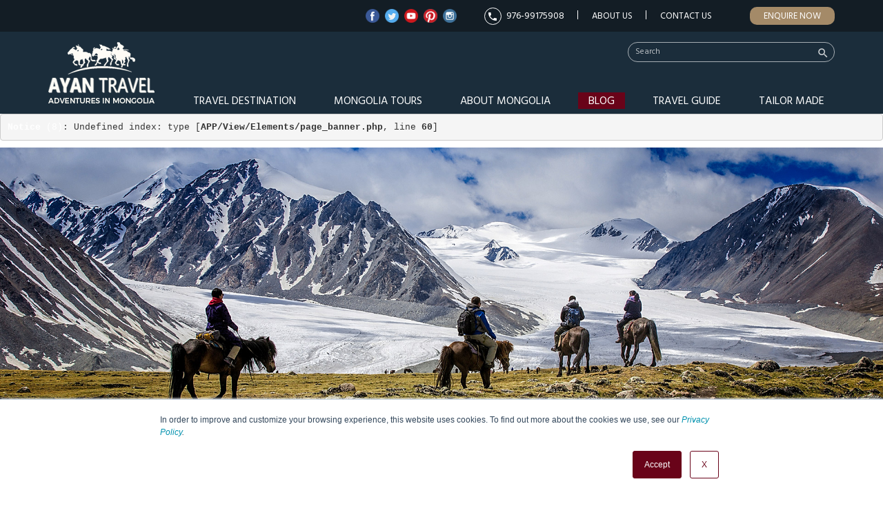

--- FILE ---
content_type: text/html; charset=UTF-8
request_url: https://toursmongolia.com/tours/adventure?region=central
body_size: 60268
content:
<!DOCTYPE html><!--[if lt IE 7]><html class="no-js ie6 oldie" lang="mn"> <![endif]-->
<!--[if IE 7]> <html class="no-js ie7 oldie" lang="mn"> <![endif]-->
<!--[if IE 8]> <html class="no-js ie8 oldie" lang="mn"> <![endif]-->
<!--[if gt IE 8]><!--><html class="no-js" lang="mn"> <!--<![endif]-->
<head>
    <meta http-equiv="Content-Type" content="text/html; charset=utf-8" />
    <meta name="viewport" content="width=device-width, initial-scale=1.0">
    <title>Mongolia Adventure Tours | Adventure Vacations | 2022/2023 Tours Mongolia</title>
    <link href="/images/favicon.ico" rel="shortcut icon" type="image/x-icon" />
    <meta name="description" content="Plan your next adventure vacation in Mongolia with Ayan Travel, the specialists in Mongolia Adventure Tours. Book your Adventure today!" /><meta name="keywords" content="" /><meta name="robots" content="index, follow" /><meta property="og:type" content="website" />
<meta property="og:site_name" content="Mongolia Tours" />

<meta property="og:title" content="Mongolia Adventure Tours | Adventure Vacations | 2022/2023 Tours Mongolia" />
<meta property="og:url" content="https://www.toursmongolia.com/tours/adventure" />
<meta property="og:image" content="https://www.toursmongolia.com/uploads/Mongolia_adventure_tours_list.jpg" />
<meta name="twitter:image" content="https://www.toursmongolia.com/uploads/Mongolia_adventure_tours_list.jpg">
<meta property="og:description" content="Plan your next adventure vacation in Mongolia with Ayan Travel, the specialists in Mongolia Adventure Tours. Book your Adventure today!"/>
<meta name="twitter:title" content="Mongolia Adventure Tours | Adventure Vacations | 2022/2023 Tours Mongolia">
<meta name="twitter:description" content=" Plan your next adventure vacation in Mongolia with Ayan Travel, the specialists in Mongolia Adventure Tours. Book your Adventure today!">
<meta name="twitter:card" content="summary_large_image">

<link href="/promoted.rss" type="application/rss+xml" rel="alternate" title="RSS 2.0" /><link rel="stylesheet" type="text/css" href="/min-css?f=css/bootsrap/bootstrap.min.css,css/bootsrap/bootstrap-theme.min.css,css/jquery-ui.css,css/style.css,css/component.css,css/responsiveslides.css,css/extra.css,css/fancybox/jquery.fancybox.css,css/owl.carousel/owl.carousel.css,css/owl.carousel/owl.theme.default.min.css" /><link href="https://fonts.googleapis.com/css?family=Hind:300,400,500,600,700|Montserrat:200,300,500,400,600,700,800&amp;subset=latin-ext" rel="stylesheet"><link href="https://fonts.googleapis.com/icon?family=Material+Icons" rel="stylesheet"><link rel="stylesheet" href="https://use.fontawesome.com/releases/v5.6.1/css/all.css" integrity="sha384-gfdkjb5BdAXd+lj+gudLWI+BXq4IuLW5IT+brZEZsLFm++aCMlF1V92rMkPaX4PP" crossorigin="anonymous"><script type="text/javascript">
//<![CDATA[
var Croogo = {"basePath":"\/","params":{"plugin":null,"controller":"home","action":"index","named":[]},"Wysiwyg":{"uploadsPath":"\/uploads\/","attachmentsPath":"\/file_manager\/attachments\/browse"}};
//]]>
</script><script type="text/javascript" src="/wysiwyg/js/wysiwyg.js"></script>    <script>var returnElement='none';</script>
    <script type="text/javascript">
        var typealias = "tour";
        var act="index";        	    
        var sliderSet = "empty";
        var isMobile="";
        
        // if(act=='home'){
            // var keys = new Array();
            // var regionLinks = new Array();
        // }
    </script>
            
  <!--  <script>
  (function(i,s,o,g,r,a,m){i['GoogleAnalyticsObject']=r;i[r]=i[r]||function(){
  (i[r].q=i[r].q||[]).push(arguments)},i[r].l=1*new Date();a=s.createElement(o),
  m=s.getElementsByTagName(o)[0];a.async=1;a.src=g;m.parentNode.insertBefore(a,m)
  })(window,document,'script','https://www.google-analytics.com/analytics.js','ga');

  ga('create', 'UA-3190674-1', 'auto');
  ga('send', 'pageview');

</script> -->

<!-- Global site tag (gtag.js) - Google Analytics -->
<script async src="https://www.googletagmanager.com/gtag/js?id=G-WBP50EPLDW"></script>
<script>
  window.dataLayer = window.dataLayer || [];
  function gtag(){dataLayer.push(arguments);}
  gtag('js', new Date());

  gtag('config', 'G-WBP50EPLDW');
</script>

<script async src="https://pagead2.googlesyndication.com/pagead/js/adsbygoogle.js"></script>
<script>
  (adsbygoogle = window.adsbygoogle || []).push({
    google_ad_client: "ca-pub-9901793126710664",
    enable_page_level_ads: true
  });
</script>

<meta name="p:domain_verify" content="6e3e1368064f10419fcde60781bf89fd"/>
<!-- Global site tag (gtag.js) - Google Analytics -->

<script async src="https://www.googletagmanager.com/gtag/js?id=UA-22680160-2"></script>

<script>
  window.dataLayer = window.dataLayer || [];
  function gtag(){dataLayer.push(arguments);}
  gtag('js', new Date());
  gtag('config', 'UA-22680160-2');
</script>

<!-- Facebook Pixel Code -->
<script>
!function(f,b,e,v,n,t,s)
{if(f.fbq)return;n=f.fbq=function(){n.callMethod?
n.callMethod.apply(n,arguments):n.queue.push(arguments)};
if(!f._fbq)f._fbq=n;n.push=n;n.loaded=!0;n.version='2.0';
n.queue=[];t=b.createElement(e);t.async=!0;
t.src=v;s=b.getElementsByTagName(e)[0];
s.parentNode.insertBefore(t,s)}(window,document,'script',
'https://connect.facebook.net/en_US/fbevents.js');
fbq('init', '1076397142549585'); 
fbq('track', 'PageView');
</script>
<noscript>
<img height="1" width="1" 
src="https://www.facebook.com/tr?id=1076397142549585&ev=PageView
&noscript=1"/>
</noscript>
<!-- End Facebook Pixel Code -->

<script src="https://www.google.com/recaptcha/api.js" async defer></script>

<script type="text/javascript" src="//platform-api.sharethis.com/js/sharethis.js#property=59d3b38420f64600117ce9fa&product=unknown"></script>
</head>
<body class="tour index">
		
           
	<div id="main" class="tour">
	    
		<div id="header">
    <div id="top" class="hidden-xs">
        <div class="container">                       
            <a href="/tailormade" class="enquire-now">Enquire Now</a>            <div id="menu-7" class="menu">
<ul class="visible-lg"><li id="li-47" class="sep-right"><a href="/company-profile" id="link-47" class="sep-right">About Us</a></li><li id="li-48" class=""><a href="/contact_us" id="link-48">Contact Us</a></li><div class="clr"><div class="hidden"><img src="/images/blank.gif" width="1" height="1" alt="" /></div></div></ul></div>                        <a href="callto:976-99175908" class="mobile sep-right">
                976-99175908            </a>
               
            <div id="social-links">
                <a href="https://www.facebook.com/AyanTravelMongolia" target="_blank">
            <img src="/uploads/facebook.png" alt="Ayan Travel - Facebook"/>
        </a>
                <a href="https://twitter.com/AyanTravel" target="_blank">
            <img src="/uploads/twitter.png" alt="Ayan Travel - Twitter"/>
        </a>
                 <a href="https://www.youtube.com/user/ayantrailsmongolia" target="_blank">
            <img src="/uploads/5c8f8738-e108-496b-85fa-4e73a2f1e629-youtube.png" alt="Ayan Travel - Youtube"/>
        </a>
                <a href="https://www.pinterest.com/AyanTravel/" target="_blank">
            <img src="/uploads/pinterest.png" alt="Ayan Travel - Pinterest"/>
        </a>
                <a href="https://www.instagram.com/ayan_travel_mongolia/" target="_blank">
            <img src="/uploads/instagram.png" alt="Ayan Travel - Instagram"/>
        </a>
    </div>
                       
            <div class="clr"><div class="hidden"><img src="/images/blank.gif" width="1" height="1" alt="" /></div></div>        </div>
    </div>	
    <div class="container">
        <div class="pt15 relative">
          <div class="logo">
                <a href="/"><img src="/images/logo.png" alt="Ayan Travel"/></a>
            </div>
            
            <div class="right hidden-xs hidden-sm">
                <div id="search">
<script>
  (function() {
    var cx = '011178408745749316486:wv4ndqepmfi';
    var gcse = document.createElement('script');
    gcse.type = 'text/javascript';
    gcse.async = true;
    gcse.src = 'https://cse.google.com/cse.js?cx=' + cx;
    var s = document.getElementsByTagName('script')[0];
    s.parentNode.insertBefore(gcse, s);
  })();
  
   window.onload = function(){
    document.getElementById('gsc-i-id1').placeholder = 'Search';
  };
</script>
<gcse:searchbox-only></gcse:searchbox-only>
  
<i class="material-icons">search</i>
</div>
<style>
	.gsc-search-button-v2{
	    /*height: 26px !important;*/
	   display: none !important;
	}
	.gsc-search-box-tools .gsc-search-box .gsc-input input.gsc-input{
	    border:none !important;
	    background: #1b2d3b !important;	    
	    color: #FFFFFF !important;	    
	    font-size: 13px;
	}
	table.gsc-search-box td{
	    background: #1b2d3b !important; 
	    padding: 0 !important;
	    border: none !important;
	    vertical-align: top !important;
	}	
	.gsc-input-box{
	    border: none !important;
	}	
    ::placeholder {
      color: rgba(255,255,255,.7) !important;
      font-size: 12px !important;
    }
</style>    
                <div class="clr"><div class="hidden"><img src="/images/blank.gif" width="1" height="1" alt="" /></div></div>    
                <div class="main-menu">   
                    <div id="menu-6" class="menu">
<ul class=""><li id="li-42" class="parent_menu"><a href="/travel-destination" id="link-42" class="parent_menu">Travel Destination</a></li><li id="li-43" class="parent_menu mtours"><a href="/tours" id="link-43" class="parent_menu mtours">Mongolia Tours</a><ul class=""><li id="li-102" class="mtour-cat selected"><a href="/tours/adventure" id="link-102" class="mtour-cat selected">Adventure Tours</a><ul class=""><li id="li-137" class=""><a href="/top-5-adventure-tours-mongolia" id="link-137" data-image="adventure-tours-mongolia.jpg"><img src="/uploads/adventure-tours-mongolia.jpg"  /><span class="menu-title"><span class="mt-inner">Top 5 Adventure Tours Mongolia</span></span></a></li><li id="li-138" class=""><a href="/top-5-cultural-tours-mongolia" id="link-138" data-image="top-cultural-tours-mongolia.jpg"><img src="/uploads/top-cultural-tours-mongolia.jpg"  /><span class="menu-title"><span class="mt-inner">Top 5 Cultural Tours Mongolia</span></span></a></li><li id="li-139" class=""><a href="/top-5-discovery-tours-mongolia" id="link-139" data-image="top-discovery-tours-mongolia.jpg"><img src="/uploads/top-discovery-tours-mongolia.jpg"  /><span class="menu-title"><span class="mt-inner">Top 5 Discovery Tours Mongolia</span></span></a></li><li id="li-140" class=""><a href="/top-5-festival-event-tours-mongolia" id="link-140" data-image="top_event_Festival_tours_mongolia.jpg"><img src="/uploads/top_event_Festival_tours_mongolia.jpg"  /><span class="menu-title"><span class="mt-inner">Top 5 Festival & Event Tours Mongolia</span></span></a></li><li id="li-141" class=""><a href="/top-5-photography-tours-mongolia" id="link-141" data-image="top5-photography-tours-mongolia (2).jpg"><img src="/uploads/top5-photography-tours-mongolia (2).jpg"  /><span class="menu-title"><span class="mt-inner">Top 5 Photography tours</span></span></a></li><li id="li-142" class=""><a href="/top-5-special-tours-mongolia" id="link-142" data-image="mongolia-special-interest-tours.jpg"><img src="/uploads/mongolia-special-interest-tours.jpg"  /><span class="menu-title"><span class="mt-inner">Top 5 special tours Mongolia</span></span></a></li><div class="clr"><div class="hidden"><img src="/images/blank.gif" width="1" height="1" alt="" /></div></div></ul></li><li id="li-103" class="mtour-cat"><a href="/tours/mongolia-photography-tours" id="link-103" class="mtour-cat">Photography Tours</a></li><li id="li-104" class="mtour-cat"><a href="/tours/discovery" id="link-104" class="mtour-cat">Discovery Tours</a></li><li id="li-105" class="mtour-cat"><a href="/tours/cultural" id="link-105" class="mtour-cat">Cultural Tours</a></li><li id="li-106" class="mtour-cat"><a href="/tours/festival-event-tours" id="link-106" class="mtour-cat">Festival & Event Tours</a></li><li id="li-152" class="mtour-cat"><a href="/tours/short-tours" id="link-152" class="mtour-cat">Day & Short Tours</a></li><li id="li-156" class="mtour-cat"><a href="/tours/hiking-trekking-tours" id="link-156" class="mtour-cat">Hiking & Trekking Tours</a></li><li id="li-158" class="mtour-cat"><a href="/tours/horse-camel-riding-tours" id="link-158" class="mtour-cat">Horse & Camel Riding Tours</a></li><li id="li-159" class="mtour-cat"><a href="/tours/mongolia-special-interest-tours" id="link-159" class="mtour-cat">Special Interest Tours</a></li><li id="li-160" class="mtour-cat"><a href="/tours/winter" id="link-160" class="mtour-cat">Winter Tours</a></li><li id="li-161" class="mtour-cat"><a href="/tours/trans-sib-tours" id="link-161" class="mtour-cat">Trans Sib Tours</a></li><li id="li-176" class="mtour-cat"><a href="/tours/family-tours" id="link-176" class="mtour-cat">Family Tours</a></li><li id="li-107" class="mtour-cat view-all-tours"><a href="/tours" id="link-107" class="mtour-cat view-all-tours">View All Tours</a></li><div class="clr"><div class="hidden"><img src="/images/blank.gif" width="1" height="1" alt="" /></div></div></ul></li><li id="li-41" class=""><a href="/about-mongolia" id="link-41">About Mongolia</a></li><li id="li-44" class="mblog-news"><a href="/mongolia_travel_news" id="link-44" class="mblog-news">Blog</a></li><li id="li-45" class=""><a href="/travel-guide" id="link-45">Travel Guide</a></li><li id="li-46" class="noright"><a href="/tailormade" id="link-46" class="noright">Tailor Made</a></li><div class="clr"><div class="hidden"><img src="/images/blank.gif" width="1" height="1" alt="" /></div></div></ul></div>           
                    <div class="clr"><div class="hidden"><img src="/images/blank.gif" width="1" height="1" alt="" /></div></div> 
                </div>            
                <div class="clr"><div class="hidden"><img src="/images/blank.gif" width="1" height="1" alt="" /></div></div>          
            </div>
            
            <div class="visible-sm visible-xs right mtop">
                <a href="#" class="mmenu"></a>
                <div id="mmenu">
    <div class="wrapper">
        <div id="menu-10" class="menu">
<ul class=""><li id="li-145" class=""><a href="/tours" id="link-145">Mongolia Tours</a></li><li id="li-147" class=""><a href="/travel-guide" id="link-147">Travel Guide</a></li><li id="li-143" class=""><a href="/about-mongolia" id="link-143">About Mongolia</a></li><li id="li-144" class=""><a href="/travel-destination" id="link-144">Travel Destination</a></li><li id="li-146" class=""><a href="/mongolia_travel_news" id="link-146">Blog News</a></li><li id="li-148" class=""><a href="/tailormade" id="link-148">Tailormade</a></li><li id="li-179" class=""><a href="/online-payment" id="link-179">Online Payment</a></li><li id="li-151" class=""><a href="/contact_us" id="link-151">Contact us</a></li><li id="li-182" class=""><a href="/company-profile" id="link-182">About Us</a></li></ul></div>    </div>
</div>                <a href="#" class="msearch"><i class="material-icons">search</i></a>
                <div id="msearch">
<script>
  (function() {
    var cx = '011178408745749316486:wv4ndqepmfi';
    var gcse = document.createElement('script');
    gcse.type = 'text/javascript';
    gcse.async = true;
    gcse.src = 'https://cse.google.com/cse.js?cx=' + cx;
    var s = document.getElementsByTagName('script')[0];
    s.parentNode.insertBefore(gcse, s);
  })();
  
   window.onload = function(){
    document.getElementById('gsc-i-id1').placeholder = 'Search';
  };
</script>
<gcse:searchbox-only></gcse:searchbox-only>
  
<a class="close-msearch"><i class="material-icons">close</i></a>
</div>
<style>
    .gsc-search-button-v2{
        /*height: 26px !important;*/
       display: none !important;
    }
    .gsc-search-box-tools .gsc-search-box .gsc-input input.gsc-input{
        border:none !important;
        background: #1b2d3b !important;     
        color: #FFFFFF !important;      
        font-size: 13px;
    }
    table.gsc-search-box td{
        background: #1b2d3b !important; 
        padding: 0 !important;
        border: none !important;
        vertical-align: top !important;
    }   
    .gsc-input-box{
        border: none !important;
    }   
    ::placeholder {
      color: rgba(255,255,255,.7) !important;
      font-size: 12px !important;
    }
</style>
            </div>
            <div class="clr"><div class="hidden"><img src="/images/blank.gif" width="1" height="1" alt="" /></div></div>              
        </div>
    </div>
 	<div class="clr"><div class="hidden"><img src="/images/blank.gif" width="1" height="1" alt="" /></div></div></div>					
	
		<div class="content">
			<div id="fixed-menu" class="hidden-xs">
    <div class="container">
                <a href="#active-adventure-in-an-authentic-wilderness-tour" class="fm-item jump-to" rel="active-adventure-in-an-authentic-wilderness-tour">Active Adventure in an Authentic Wilderness Tour</a>                <a href="#a-true-nomadic-adventure-tour" class="fm-item jump-to" rel="a-true-nomadic-adventure-tour">A True Nomadic Adventure Tour </a>                <a href="#mongolian-golden-circuit-tour-through-the-monasteries-and-lakes" class="fm-item jump-to" rel="mongolian-golden-circuit-tour-through-the-monasteries-and-lakes"> Golden Circuit Tour: Through the Monasteries and Lakes</a>                <a href="#mongolia-land-of-nomadic-heritage-tour" class="fm-item jump-to" rel="mongolia-land-of-nomadic-heritage-tour"> – Land Of Nomadic Heritage Tour</a>                <a href="#horse-riding-in-legendary-orkhon-valley-tour" class="fm-item jump-to" rel="horse-riding-in-legendary-orkhon-valley-tour">Horse Riding in Legendary Orkhon Valley Tour</a>                <a href="#Mongolia-riding-tour" class="fm-item jump-to" rel="Mongolia-riding-tour"> Riding Tour</a>                <a href="#fishing-in-arkhangai-province-tour" class="fm-item jump-to" rel="fishing-in-arkhangai-province-tour"> Fishing Tour in Arkhangai Province </a>                <a href="#trekking-through-orkhon-valley-suvarga-khairkhan-mountain-tour" class="fm-item jump-to" rel="trekking-through-orkhon-valley-suvarga-khairkhan-mountain-tour">Trekking Through Orkhon Valley &amp; Suvarga Khairkhan Mountain Tour</a>                <a href="#living-a-nomad-life-in-orkhon-valley-tour" class="fm-item jump-to" rel="living-a-nomad-life-in-orkhon-valley-tour">Living a Nomad Life in Orkhon Valley Tour</a>                <a href="#cultural-short-tour-with-kharkhorin-erdene-zuu-monastery" class="fm-item jump-to" rel="cultural-short-tour-with-kharkhorin-erdene-zuu-monastery">Cultural Short Tour with Kharkhorin-Erdene Zuu Monastery</a>            </div>
</div><div id="list">
    <pre class="cake-error"><a href="javascript:void(0);" onclick="document.getElementById('cakeErr6916ed8da1167-trace').style.display = (document.getElementById('cakeErr6916ed8da1167-trace').style.display == 'none' ? '' : 'none');"><b>Notice</b> (8)</a>: Undefined index: type [<b>APP/View/Elements/page_banner.php</b>, line <b>60</b>]<div id="cakeErr6916ed8da1167-trace" class="cake-stack-trace" style="display: none;"><a href="javascript:void(0);" onclick="document.getElementById('cakeErr6916ed8da1167-code').style.display = (document.getElementById('cakeErr6916ed8da1167-code').style.display == 'none' ? '' : 'none')">Code</a> <a href="javascript:void(0);" onclick="document.getElementById('cakeErr6916ed8da1167-context').style.display = (document.getElementById('cakeErr6916ed8da1167-context').style.display == 'none' ? '' : 'none')">Context</a><pre id="cakeErr6916ed8da1167-code" class="cake-code-dump" style="display: none;"><code><span style="color: #000000"><span style="color: #0000BB">&nbsp;&nbsp;&nbsp;&nbsp;&nbsp;&nbsp;&nbsp;&nbsp;</span><span style="color: #007700">}else&nbsp;</span><span style="color: #0000BB">$imgUrl&nbsp;</span><span style="color: #007700">=&nbsp;</span><span style="color: #DD0000">'/uploads/'</span><span style="color: #007700">.</span><span style="color: #0000BB">$parentOb</span><span style="color: #007700">[</span><span style="color: #DD0000">'Node'</span><span style="color: #007700">][</span><span style="color: #DD0000">'file1'</span><span style="color: #007700">];</span></span></code>
<code><span style="color: #000000"><span style="color: #0000BB">&nbsp;&nbsp;&nbsp;&nbsp;</span><span style="color: #007700">}</span></span></code>
<span class="code-highlight"><code><span style="color: #000000"><span style="color: #0000BB">&nbsp;&nbsp;&nbsp;&nbsp;</span><span style="color: #007700">if(</span><span style="color: #0000BB">$ob</span><span style="color: #007700">[</span><span style="color: #DD0000">'type'</span><span style="color: #007700">]==</span><span style="color: #DD0000">'to-mongolia'</span><span style="color: #007700">){</span></span></code></span></pre><pre id="cakeErr6916ed8da1167-context" class="cake-context" style="display: none;">$viewFile = &#039;/home/toursmon/public_html/app/View/Elements/page_banner.php&#039;
$dataForView = array(
	&#039;vocabularies_for_layout&#039; =&gt; array(
		&#039;regions&#039; =&gt; array(
			&#039;Vocabulary&#039; =&gt; array(
				[maximum depth reached]
			),
			&#039;threaded&#039; =&gt; array(
				[maximum depth reached]
			)
		)
	),
	&#039;menus_for_layout&#039; =&gt; array(
		&#039;main&#039; =&gt; array(
			&#039;Menu&#039; =&gt; array(
				[maximum depth reached]
			),
			&#039;Params&#039; =&gt; array([maximum depth reached]),
			&#039;threaded&#039; =&gt; array(
				[maximum depth reached]
			)
		),
		&#039;top&#039; =&gt; array(
			&#039;Menu&#039; =&gt; array(
				[maximum depth reached]
			),
			&#039;Params&#039; =&gt; array([maximum depth reached]),
			&#039;threaded&#039; =&gt; array(
				[maximum depth reached]
			)
		),
		&#039;footer&#039; =&gt; array(
			&#039;Menu&#039; =&gt; array(
				[maximum depth reached]
			),
			&#039;Params&#039; =&gt; array([maximum depth reached]),
			&#039;threaded&#039; =&gt; array(
				[maximum depth reached]
			)
		),
		&#039;bottom&#039; =&gt; array(
			&#039;Menu&#039; =&gt; array(
				[maximum depth reached]
			),
			&#039;Params&#039; =&gt; array([maximum depth reached]),
			&#039;threaded&#039; =&gt; array(
				[maximum depth reached]
			)
		),
		&#039;mobile&#039; =&gt; array(
			&#039;Menu&#039; =&gt; array(
				[maximum depth reached]
			),
			&#039;Params&#039; =&gt; array([maximum depth reached]),
			&#039;threaded&#039; =&gt; array(
				[maximum depth reached]
			)
		),
		&#039;admin_content&#039; =&gt; array(
			&#039;Menu&#039; =&gt; array(
				[maximum depth reached]
			),
			&#039;Params&#039; =&gt; array([maximum depth reached]),
			&#039;threaded&#039; =&gt; array([maximum depth reached])
		)
	),
	&#039;nodes_for_layout&#039; =&gt; array(),
	&#039;catMetaOb&#039; =&gt; array(
		&#039;Node&#039; =&gt; array(
			&#039;id&#039; =&gt; &#039;2076&#039;,
			&#039;parent_id&#039; =&gt; null,
			&#039;user_id&#039; =&gt; &#039;1&#039;,
			&#039;cat_id&#039; =&gt; null,
			&#039;title&#039; =&gt; &#039;Adventure Category meta&#039;,
			&#039;slug&#039; =&gt; &#039;adventure-category-meta&#039;,
			&#039;body&#039; =&gt; &#039;&#039;,
			&#039;excerpt&#039; =&gt; null,
			&#039;status&#039; =&gt; &#039;1&#039;,
			&#039;mime_type&#039; =&gt; null,
			&#039;comment_status&#039; =&gt; &#039;1&#039;,
			&#039;comment_count&#039; =&gt; &#039;0&#039;,
			&#039;promote&#039; =&gt; &#039;0&#039;,
			&#039;path&#039; =&gt; &#039;/nodes/nodes/view/type:tcmeta/slug:adventure-category-meta&#039;,
			&#039;terms&#039; =&gt; &#039;{&quot;10&quot;:&quot;adventure&quot;}&#039;,
			&#039;terms2&#039; =&gt; null,
			&#039;terms3&#039; =&gt; null,
			&#039;sticky&#039; =&gt; &#039;0&#039;,
			&#039;lft&#039; =&gt; &#039;1&#039;,
			&#039;rght&#039; =&gt; &#039;2&#039;,
			&#039;visibility_roles&#039; =&gt; &#039;&#039;,
			&#039;type&#039; =&gt; &#039;tcmeta&#039;,
			&#039;updated&#039; =&gt; &#039;2022-04-11 20:00:38&#039;,
			&#039;created&#039; =&gt; &#039;2019-02-16 00:00:00&#039;,
			&#039;images&#039; =&gt; null,
			&#039;file1&#039; =&gt; &#039;Mongolia_adventure_tours_list.jpg&#039;,
			&#039;alt_for_file1&#039; =&gt; &#039;Mongolia_adventure_tours_list&#039;,
			&#039;file2&#039; =&gt; null,
			&#039;alt_for_file2&#039; =&gt; null,
			&#039;file3&#039; =&gt; null,
			&#039;alt_for_file3&#039; =&gt; null,
			&#039;file4&#039; =&gt; null,
			&#039;alt_for_file4&#039; =&gt; null,
			&#039;file5&#039; =&gt; null,
			&#039;start_at&#039; =&gt; null,
			&#039;end_at&#039; =&gt; null,
			&#039;video_url&#039; =&gt; null,
			&#039;title_for_layout&#039; =&gt; &#039;Mongolia Adventure Tours | Adventure Vacations | 2022/2023 Tours Mongolia&#039;,
			&#039;meta_keywords&#039; =&gt; &#039;mongolia adventure tours, adventure vacations mongolia, mongolia tours, ayan travel, adventures in mongolia 2022 tours mongolia, adventure holidays mongolia, adventure holiday 2022, 2023&#039;,
			&#039;meta_description&#039; =&gt; &#039;Plan your next adventure vacation in Mongolia with Ayan Travel, the specialists in Mongolia Adventure Tours. Book your Adventure today!&#039;,
			&#039;settings_value&#039; =&gt; null,
			&#039;map&#039; =&gt; null,
			&#039;map_index&#039; =&gt; null,
			&#039;is_best&#039; =&gt; &#039;0&#039;,
			&#039;best_promote&#039; =&gt; &#039;0&#039;,
			&#039;sale_percent&#039; =&gt; null,
			&#039;days&#039; =&gt; null,
			&#039;price&#039; =&gt; null,
			&#039;highlights&#039; =&gt; null,
			&#039;itinerary&#039; =&gt; null,
			&#039;fixed_dates&#039; =&gt; null,
			&#039;spots&#039; =&gt; null,
			&#039;description&#039; =&gt; null,
			&#039;tour_price&#039; =&gt; null,
			&#039;include&#039; =&gt; null,
			&#039;exclude&#039; =&gt; null,
			&#039;month&#039; =&gt; null,
			&#039;nature_level&#039; =&gt; &#039;1&#039;,
			&#039;culture_level&#039; =&gt; &#039;1&#039;,
			&#039;rencontre_level&#039; =&gt; &#039;1&#039;,
			&#039;physical_level&#039; =&gt; null,
			&#039;day_acc&#039; =&gt; null,
			&#039;day_activity&#039; =&gt; null,
			&#039;activity_hours&#039; =&gt; null,
			&#039;related_tours&#039; =&gt; null,
			&#039;hits&#039; =&gt; &#039;0&#039;,
			&#039;related_blogs&#039; =&gt; null,
			&#039;url&#039; =&gt; array(
				[maximum depth reached]
			)
		),
		&#039;CustomFields&#039; =&gt; array()
	),
	&#039;metaForLayout&#039; =&gt; array(
		&#039;keywords&#039; =&gt; null,
		&#039;description&#039; =&gt; &#039;Plan your next adventure vacation in Mongolia with Ayan Travel, the specialists in Mongolia Adventure Tours. Book your Adventure today!&#039;
	),
	&#039;title_for_layout&#039; =&gt; &#039;Mongolia Adventure Tours | Adventure Vacations | 2022/2023 Tours Mongolia&#039;,
	&#039;nodes&#039; =&gt; array(
		(int) 0 =&gt; array(
			&#039;Node&#039; =&gt; array(
				[maximum depth reached]
			),
			&#039;User&#039; =&gt; array(
				[maximum depth reached]
			),
			&#039;Comment&#039; =&gt; array([maximum depth reached]),
			&#039;Meta&#039; =&gt; array([maximum depth reached]),
			&#039;Taxonomy&#039; =&gt; array(
				[maximum depth reached]
			),
			&#039;CustomFields&#039; =&gt; array([maximum depth reached])
		),
		(int) 1 =&gt; array(
			&#039;Node&#039; =&gt; array(
				[maximum depth reached]
			),
			&#039;User&#039; =&gt; array(
				[maximum depth reached]
			),
			&#039;Comment&#039; =&gt; array([maximum depth reached]),
			&#039;Meta&#039; =&gt; array([maximum depth reached]),
			&#039;Taxonomy&#039; =&gt; array(
				[maximum depth reached]
			),
			&#039;CustomFields&#039; =&gt; array([maximum depth reached])
		),
		(int) 2 =&gt; array(
			&#039;Node&#039; =&gt; array(
				[maximum depth reached]
			),
			&#039;User&#039; =&gt; array(
				[maximum depth reached]
			),
			&#039;Comment&#039; =&gt; array([maximum depth reached]),
			&#039;Meta&#039; =&gt; array([maximum depth reached]),
			&#039;Taxonomy&#039; =&gt; array(
				[maximum depth reached]
			),
			&#039;CustomFields&#039; =&gt; array([maximum depth reached])
		),
		(int) 3 =&gt; array(
			&#039;Node&#039; =&gt; array(
				[maximum depth reached]
			),
			&#039;User&#039; =&gt; array(
				[maximum depth reached]
			),
			&#039;Comment&#039; =&gt; array([maximum depth reached]),
			&#039;Meta&#039; =&gt; array([maximum depth reached]),
			&#039;Taxonomy&#039; =&gt; array(
				[maximum depth reached]
			),
			&#039;CustomFields&#039; =&gt; array([maximum depth reached])
		),
		(int) 4 =&gt; array(
			&#039;Node&#039; =&gt; array(
				[maximum depth reached]
			),
			&#039;User&#039; =&gt; array(
				[maximum depth reached]
			),
			&#039;Comment&#039; =&gt; array([maximum depth reached]),
			&#039;Meta&#039; =&gt; array([maximum depth reached]),
			&#039;Taxonomy&#039; =&gt; array(
				[maximum depth reached]
			),
			&#039;CustomFields&#039; =&gt; array([maximum depth reached])
		),
		(int) 5 =&gt; array(
			&#039;Node&#039; =&gt; array(
				[maximum depth reached]
			),
			&#039;User&#039; =&gt; array(
				[maximum depth reached]
			),
			&#039;Comment&#039; =&gt; array([maximum depth reached]),
			&#039;Meta&#039; =&gt; array([maximum depth reached]),
			&#039;Taxonomy&#039; =&gt; array(
				[maximum depth reached]
			),
			&#039;CustomFields&#039; =&gt; array([maximum depth reached])
		),
		(int) 6 =&gt; array(
			&#039;Node&#039; =&gt; array(
				[maximum depth reached]
			),
			&#039;User&#039; =&gt; array(
				[maximum depth reached]
			),
			&#039;Comment&#039; =&gt; array([maximum depth reached]),
			&#039;Meta&#039; =&gt; array([maximum depth reached]),
			&#039;Taxonomy&#039; =&gt; array(
				[maximum depth reached]
			),
			&#039;CustomFields&#039; =&gt; array([maximum depth reached])
		),
		(int) 7 =&gt; array(
			&#039;Node&#039; =&gt; array(
				[maximum depth reached]
			),
			&#039;User&#039; =&gt; array(
				[maximum depth reached]
			),
			&#039;Comment&#039; =&gt; array([maximum depth reached]),
			&#039;Meta&#039; =&gt; array([maximum depth reached]),
			&#039;Taxonomy&#039; =&gt; array(
				[maximum depth reached]
			),
			&#039;CustomFields&#039; =&gt; array([maximum depth reached])
		),
		(int) 8 =&gt; array(
			&#039;Node&#039; =&gt; array(
				[maximum depth reached]
			),
			&#039;User&#039; =&gt; array(
				[maximum depth reached]
			),
			&#039;Comment&#039; =&gt; array([maximum depth reached]),
			&#039;Meta&#039; =&gt; array([maximum depth reached]),
			&#039;Taxonomy&#039; =&gt; array(
				[maximum depth reached]
			),
			&#039;CustomFields&#039; =&gt; array([maximum depth reached])
		),
		(int) 9 =&gt; array(
			&#039;Node&#039; =&gt; array(
				[maximum depth reached]
			),
			&#039;User&#039; =&gt; array(
				[maximum depth reached]
			),
			&#039;Comment&#039; =&gt; array([maximum depth reached]),
			&#039;Meta&#039; =&gt; array([maximum depth reached]),
			&#039;Taxonomy&#039; =&gt; array(
				[maximum depth reached]
			),
			&#039;CustomFields&#039; =&gt; array([maximum depth reached])
		)
	),
	&#039;banner&#039; =&gt; array(
		&#039;Node&#039; =&gt; array(
			&#039;id&#039; =&gt; &#039;1543&#039;,
			&#039;parent_id&#039; =&gt; null,
			&#039;user_id&#039; =&gt; &#039;1&#039;,
			&#039;cat_id&#039; =&gt; null,
			&#039;title&#039; =&gt; &#039;Special offer&#039;,
			&#039;slug&#039; =&gt; &#039;banner-1&#039;,
			&#039;body&#039; =&gt; &#039;&lt;p&gt;Mongolian Tours Are On Sale! Planning your&amp;nbsp; HOLIDAY - 2021&amp;nbsp; abroad? Take a look at our Hot Deals and save on your Mongolia trip!&lt;/p&gt;

&lt;p&gt;&amp;nbsp;&lt;/p&gt;
&#039;,
			&#039;excerpt&#039; =&gt; null,
			&#039;status&#039; =&gt; &#039;1&#039;,
			&#039;mime_type&#039; =&gt; null,
			&#039;comment_status&#039; =&gt; &#039;1&#039;,
			&#039;comment_count&#039; =&gt; &#039;0&#039;,
			&#039;promote&#039; =&gt; &#039;0&#039;,
			&#039;path&#039; =&gt; &#039;/nodes/nodes/view/type:banner/slug:banner-1&#039;,
			&#039;terms&#039; =&gt; null,
			&#039;terms2&#039; =&gt; &#039;[&quot;tour_list&quot;]&#039;,
			&#039;terms3&#039; =&gt; null,
			&#039;sticky&#039; =&gt; &#039;0&#039;,
			&#039;lft&#039; =&gt; &#039;1&#039;,
			&#039;rght&#039; =&gt; &#039;2&#039;,
			&#039;visibility_roles&#039; =&gt; &#039;&#039;,
			&#039;type&#039; =&gt; &#039;banner&#039;,
			&#039;updated&#039; =&gt; &#039;2021-03-11 11:26:00&#039;,
			&#039;created&#039; =&gt; &#039;2019-02-01 00:00:00&#039;,
			&#039;images&#039; =&gt; null,
			&#039;file1&#039; =&gt; &#039;&#039;,
			&#039;alt_for_file1&#039; =&gt; &#039;highlights banner_5&#039;,
			&#039;file2&#039; =&gt; &#039;Special_offers_mongolia.jpg&#039;,
			&#039;alt_for_file2&#039; =&gt; &#039;Special_offers_mongolia&#039;,
			&#039;file3&#039; =&gt; &#039;Special_offers_mongolia.jpg&#039;,
			&#039;alt_for_file3&#039; =&gt; &#039;Special_offers_mongolia&#039;,
			&#039;file4&#039; =&gt; null,
			&#039;alt_for_file4&#039; =&gt; null,
			&#039;file5&#039; =&gt; null,
			&#039;start_at&#039; =&gt; null,
			&#039;end_at&#039; =&gt; null,
			&#039;video_url&#039; =&gt; &#039;/hot-deals-offers&#039;,
			&#039;title_for_layout&#039; =&gt; null,
			&#039;meta_keywords&#039; =&gt; null,
			&#039;meta_description&#039; =&gt; null,
			&#039;settings_value&#039; =&gt; null,
			&#039;map&#039; =&gt; null,
			&#039;map_index&#039; =&gt; null,
			&#039;is_best&#039; =&gt; &#039;0&#039;,
			&#039;best_promote&#039; =&gt; &#039;0&#039;,
			&#039;sale_percent&#039; =&gt; null,
			&#039;days&#039; =&gt; null,
			&#039;price&#039; =&gt; null,
			&#039;highlights&#039; =&gt; null,
			&#039;itinerary&#039; =&gt; null,
			&#039;fixed_dates&#039; =&gt; null,
			&#039;spots&#039; =&gt; null,
			&#039;description&#039; =&gt; null,
			&#039;tour_price&#039; =&gt; null,
			&#039;include&#039; =&gt; null,
			&#039;exclude&#039; =&gt; null,
			&#039;month&#039; =&gt; null,
			&#039;nature_level&#039; =&gt; &#039;1&#039;,
			&#039;culture_level&#039; =&gt; &#039;1&#039;,
			&#039;rencontre_level&#039; =&gt; &#039;1&#039;,
			&#039;physical_level&#039; =&gt; null,
			&#039;day_acc&#039; =&gt; null,
			&#039;day_activity&#039; =&gt; null,
			&#039;activity_hours&#039; =&gt; null,
			&#039;related_tours&#039; =&gt; null,
			&#039;hits&#039; =&gt; &#039;0&#039;,
			&#039;related_blogs&#039; =&gt; null,
			&#039;url&#039; =&gt; array(
				[maximum depth reached]
			)
		),
		&#039;User&#039; =&gt; array(
			&#039;password&#039; =&gt; &#039;*****&#039;,
			&#039;id&#039; =&gt; &#039;1&#039;,
			&#039;role_id&#039; =&gt; &#039;1&#039;,
			&#039;username&#039; =&gt; &#039;admin&#039;,
			&#039;name&#039; =&gt; &#039;admin&#039;,
			&#039;email&#039; =&gt; &#039;&#039;,
			&#039;website&#039; =&gt; null,
			&#039;activation_key&#039; =&gt; &#039;a9e1bcd4dc9820cbcbb6b2a70c5a9b30&#039;,
			&#039;image&#039; =&gt; null,
			&#039;bio&#039; =&gt; null,
			&#039;timezone&#039; =&gt; &#039;0&#039;,
			&#039;status&#039; =&gt; &#039;1&#039;,
			&#039;updated&#039; =&gt; &#039;2024-04-15 15:50:08&#039;,
			&#039;created&#039; =&gt; &#039;2013-04-11 10:55:33&#039;
		),
		&#039;Comment&#039; =&gt; array(),
		&#039;Meta&#039; =&gt; array(),
		&#039;Taxonomy&#039; =&gt; array(),
		&#039;CustomFields&#039; =&gt; array()
	),
	&#039;tripPlanning&#039; =&gt; array(
		(int) 0 =&gt; array(
			&#039;Node&#039; =&gt; array(
				[maximum depth reached]
			),
			&#039;CustomFields&#039; =&gt; array([maximum depth reached])
		),
		(int) 1 =&gt; array(
			&#039;Node&#039; =&gt; array(
				[maximum depth reached]
			),
			&#039;CustomFields&#039; =&gt; array([maximum depth reached])
		),
		(int) 2 =&gt; array(
			&#039;Node&#039; =&gt; array(
				[maximum depth reached]
			),
			&#039;CustomFields&#039; =&gt; array([maximum depth reached])
		),
		(int) 3 =&gt; array(
			&#039;Node&#039; =&gt; array(
				[maximum depth reached]
			),
			&#039;CustomFields&#039; =&gt; array([maximum depth reached])
		),
		(int) 4 =&gt; array(
			&#039;Node&#039; =&gt; array(
				[maximum depth reached]
			),
			&#039;CustomFields&#039; =&gt; array([maximum depth reached])
		),
		(int) 5 =&gt; array(
			&#039;Node&#039; =&gt; array(
				[maximum depth reached]
			),
			&#039;CustomFields&#039; =&gt; array([maximum depth reached])
		)
	),
	&#039;tp&#039; =&gt; array(
		&#039;Node&#039; =&gt; array(
			&#039;title&#039; =&gt; &#039;Mongolia Trip Planning&#039;,
			&#039;slug&#039; =&gt; &#039;mongolia-trip-planning&#039;,
			&#039;body&#039; =&gt; &#039;&lt;p&gt;Thinking about planning a trip to Mongolia? We help to go through everything you&amp;rsquo;ll want to consider for planning a Mongolia trip, including advice for making the most of your stay in Mongolia&amp;nbsp;and quirky facts that make Mongolia such a unique place to travel.&lt;/p&gt;

&lt;p&gt;&lt;img alt=&quot;mongolia travel guide &quot; src=&quot;/uploads/mongolia travel guide trip planning.jpg&quot; /&gt;&lt;/p&gt;
&#039;,
			&#039;excerpt&#039; =&gt; &#039;&#039;,
			&#039;file1&#039; =&gt; &#039;Mongolia_Trip_Planning_toursmongolia.com.jpg&#039;,
			&#039;file2&#039; =&gt; &#039;icon-title-tp.png&#039;,
			&#039;alt_for_file1&#039; =&gt; &#039;Mongolia_Trip_Planning_toursmongolia.com&#039;,
			&#039;alt_for_file2&#039; =&gt; &#039;icon-title-tp&#039;,
			&#039;id&#039; =&gt; &#039;58&#039;,
			&#039;type&#039; =&gt; &#039;travel-guide&#039;,
			&#039;terms&#039; =&gt; &#039;{&quot;5&quot;:&quot;trip-planning&quot;}&#039;,
			&#039;url&#039; =&gt; array(
				[maximum depth reached]
			)
		),
		&#039;CustomFields&#039; =&gt; array()
	),
	&#039;rtSection&#039; =&gt; array(
		&#039;Node&#039; =&gt; array(
			&#039;id&#039; =&gt; &#039;10&#039;,
			&#039;parent_id&#039; =&gt; null,
			&#039;user_id&#039; =&gt; &#039;1&#039;,
			&#039;cat_id&#039; =&gt; null,
			&#039;title&#039; =&gt; &#039;Recommended Tours&#039;,
			&#039;slug&#039; =&gt; &#039;recommended-tours&#039;,
			&#039;body&#039; =&gt; &#039;&#039;,
			&#039;excerpt&#039; =&gt; null,
			&#039;status&#039; =&gt; &#039;1&#039;,
			&#039;mime_type&#039; =&gt; null,
			&#039;comment_status&#039; =&gt; &#039;1&#039;,
			&#039;comment_count&#039; =&gt; &#039;0&#039;,
			&#039;promote&#039; =&gt; &#039;0&#039;,
			&#039;path&#039; =&gt; &#039;/nodes/nodes/view/type:home/slug:recommended-tours&#039;,
			&#039;terms&#039; =&gt; &#039;{&quot;4&quot;:&quot;recommended-tours&quot;}&#039;,
			&#039;terms2&#039; =&gt; null,
			&#039;terms3&#039; =&gt; null,
			&#039;sticky&#039; =&gt; &#039;0&#039;,
			&#039;lft&#039; =&gt; &#039;8&#039;,
			&#039;rght&#039; =&gt; &#039;24&#039;,
			&#039;visibility_roles&#039; =&gt; &#039;&#039;,
			&#039;type&#039; =&gt; &#039;home&#039;,
			&#039;updated&#039; =&gt; &#039;2019-03-07 14:45:27&#039;,
			&#039;created&#039; =&gt; &#039;2018-09-09 00:00:00&#039;,
			&#039;images&#039; =&gt; null,
			&#039;file1&#039; =&gt; &#039;&#039;,
			&#039;alt_for_file1&#039; =&gt; &#039;&#039;,
			&#039;file2&#039; =&gt; null,
			&#039;alt_for_file2&#039; =&gt; null,
			&#039;file3&#039; =&gt; null,
			&#039;alt_for_file3&#039; =&gt; null,
			&#039;file4&#039; =&gt; null,
			&#039;alt_for_file4&#039; =&gt; null,
			&#039;file5&#039; =&gt; null,
			&#039;start_at&#039; =&gt; null,
			&#039;end_at&#039; =&gt; null,
			&#039;video_url&#039; =&gt; null,
			&#039;title_for_layout&#039; =&gt; null,
			&#039;meta_keywords&#039; =&gt; null,
			&#039;meta_description&#039; =&gt; null,
			&#039;settings_value&#039; =&gt; null,
			&#039;map&#039; =&gt; null,
			&#039;map_index&#039; =&gt; null,
			&#039;is_best&#039; =&gt; &#039;0&#039;,
			&#039;best_promote&#039; =&gt; &#039;0&#039;,
			&#039;sale_percent&#039; =&gt; null,
			&#039;days&#039; =&gt; null,
			&#039;price&#039; =&gt; null,
			&#039;highlights&#039; =&gt; null,
			&#039;itinerary&#039; =&gt; null,
			&#039;fixed_dates&#039; =&gt; null,
			&#039;spots&#039; =&gt; null,
			&#039;description&#039; =&gt; null,
			&#039;tour_price&#039; =&gt; null,
			&#039;include&#039; =&gt; null,
			&#039;exclude&#039; =&gt; null,
			&#039;month&#039; =&gt; null,
			&#039;nature_level&#039; =&gt; &#039;0&#039;,
			&#039;culture_level&#039; =&gt; &#039;0&#039;,
			&#039;rencontre_level&#039; =&gt; &#039;0&#039;,
			&#039;physical_level&#039; =&gt; &#039;0&#039;,
			&#039;day_acc&#039; =&gt; null,
			&#039;day_activity&#039; =&gt; null,
			&#039;activity_hours&#039; =&gt; null,
			&#039;related_tours&#039; =&gt; null,
			&#039;hits&#039; =&gt; &#039;0&#039;,
			&#039;related_blogs&#039; =&gt; null,
			&#039;url&#039; =&gt; array(
				[maximum depth reached]
			)
		),
		&#039;CustomFields&#039; =&gt; array(),
		&#039;children&#039; =&gt; array(
			(int) 0 =&gt; array(
				[maximum depth reached]
			),
			(int) 1 =&gt; array(
				[maximum depth reached]
			),
			(int) 2 =&gt; array(
				[maximum depth reached]
			)
		)
	),
	&#039;durationRanges&#039; =&gt; array(
		(int) 0 =&gt; array(
			&#039;Taxonomy&#039; =&gt; array(
				[maximum depth reached]
			),
			&#039;Term&#039; =&gt; array(
				[maximum depth reached]
			)
		),
		(int) 1 =&gt; array(
			&#039;Taxonomy&#039; =&gt; array(
				[maximum depth reached]
			),
			&#039;Term&#039; =&gt; array(
				[maximum depth reached]
			)
		),
		(int) 2 =&gt; array(
			&#039;Taxonomy&#039; =&gt; array(
				[maximum depth reached]
			),
			&#039;Term&#039; =&gt; array(
				[maximum depth reached]
			)
		),
		(int) 3 =&gt; array(
			&#039;Taxonomy&#039; =&gt; array(
				[maximum depth reached]
			),
			&#039;Term&#039; =&gt; array(
				[maximum depth reached]
			)
		)
	),
	&#039;priceRanges&#039; =&gt; array(
		(int) 0 =&gt; array(
			&#039;Taxonomy&#039; =&gt; array(
				[maximum depth reached]
			),
			&#039;Term&#039; =&gt; array(
				[maximum depth reached]
			)
		),
		(int) 1 =&gt; array(
			&#039;Taxonomy&#039; =&gt; array(
				[maximum depth reached]
			),
			&#039;Term&#039; =&gt; array(
				[maximum depth reached]
			)
		),
		(int) 2 =&gt; array(
			&#039;Taxonomy&#039; =&gt; array(
				[maximum depth reached]
			),
			&#039;Term&#039; =&gt; array(
				[maximum depth reached]
			)
		),
		(int) 3 =&gt; array(
			&#039;Taxonomy&#039; =&gt; array(
				[maximum depth reached]
			),
			&#039;Term&#039; =&gt; array(
				[maximum depth reached]
			)
		)
	),
	&#039;regions&#039; =&gt; array(
		(int) 0 =&gt; array(
			&#039;Taxonomy&#039; =&gt; array(
				[maximum depth reached]
			),
			&#039;Term&#039; =&gt; array(
				[maximum depth reached]
			)
		),
		(int) 1 =&gt; array(
			&#039;Taxonomy&#039; =&gt; array(
				[maximum depth reached]
			),
			&#039;Term&#039; =&gt; array(
				[maximum depth reached]
			)
		),
		(int) 2 =&gt; array(
			&#039;Taxonomy&#039; =&gt; array(
				[maximum depth reached]
			),
			&#039;Term&#039; =&gt; array(
				[maximum depth reached]
			)
		),
		(int) 3 =&gt; array(
			&#039;Taxonomy&#039; =&gt; array(
				[maximum depth reached]
			),
			&#039;Term&#039; =&gt; array(
				[maximum depth reached]
			)
		),
		(int) 4 =&gt; array(
			&#039;Taxonomy&#039; =&gt; array(
				[maximum depth reached]
			),
			&#039;Term&#039; =&gt; array(
				[maximum depth reached]
			)
		),
		(int) 5 =&gt; array(
			&#039;Taxonomy&#039; =&gt; array(
				[maximum depth reached]
			),
			&#039;Term&#039; =&gt; array(
				[maximum depth reached]
			)
		)
	),
	&#039;activityTypes&#039; =&gt; array(
		(int) 0 =&gt; array(
			&#039;Taxonomy&#039; =&gt; array(
				[maximum depth reached]
			),
			&#039;Term&#039; =&gt; array(
				[maximum depth reached]
			)
		),
		(int) 1 =&gt; array(
			&#039;Taxonomy&#039; =&gt; array(
				[maximum depth reached]
			),
			&#039;Term&#039; =&gt; array(
				[maximum depth reached]
			)
		),
		(int) 2 =&gt; array(
			&#039;Taxonomy&#039; =&gt; array(
				[maximum depth reached]
			),
			&#039;Term&#039; =&gt; array(
				[maximum depth reached]
			)
		),
		(int) 3 =&gt; array(
			&#039;Taxonomy&#039; =&gt; array(
				[maximum depth reached]
			),
			&#039;Term&#039; =&gt; array(
				[maximum depth reached]
			)
		),
		(int) 4 =&gt; array(
			&#039;Taxonomy&#039; =&gt; array(
				[maximum depth reached]
			),
			&#039;Term&#039; =&gt; array(
				[maximum depth reached]
			)
		),
		(int) 5 =&gt; array(
			&#039;Taxonomy&#039; =&gt; array(
				[maximum depth reached]
			),
			&#039;Term&#039; =&gt; array(
				[maximum depth reached]
			)
		)
	),
	&#039;categories&#039; =&gt; array(
		(int) 0 =&gt; array(
			&#039;Taxonomy&#039; =&gt; array(
				[maximum depth reached]
			),
			&#039;Term&#039; =&gt; array(
				[maximum depth reached]
			)
		),
		(int) 1 =&gt; array(
			&#039;Taxonomy&#039; =&gt; array(
				[maximum depth reached]
			),
			&#039;Term&#039; =&gt; array(
				[maximum depth reached]
			)
		),
		(int) 2 =&gt; array(
			&#039;Taxonomy&#039; =&gt; array(
				[maximum depth reached]
			),
			&#039;Term&#039; =&gt; array(
				[maximum depth reached]
			)
		),
		(int) 3 =&gt; array(
			&#039;Taxonomy&#039; =&gt; array(
				[maximum depth reached]
			),
			&#039;Term&#039; =&gt; array(
				[maximum depth reached]
			)
		),
		(int) 4 =&gt; array(
			&#039;Taxonomy&#039; =&gt; array(
				[maximum depth reached]
			),
			&#039;Term&#039; =&gt; array(
				[maximum depth reached]
			)
		),
		(int) 5 =&gt; array(
			&#039;Taxonomy&#039; =&gt; array(
				[maximum depth reached]
			),
			&#039;Term&#039; =&gt; array(
				[maximum depth reached]
			)
		),
		(int) 7 =&gt; array(
			&#039;Taxonomy&#039; =&gt; array(
				[maximum depth reached]
			),
			&#039;Term&#039; =&gt; array(
				[maximum depth reached]
			)
		),
		(int) 8 =&gt; array(
			&#039;Taxonomy&#039; =&gt; array(
				[maximum depth reached]
			),
			&#039;Term&#039; =&gt; array(
				[maximum depth reached]
			)
		),
		(int) 9 =&gt; array(
			&#039;Taxonomy&#039; =&gt; array(
				[maximum depth reached]
			),
			&#039;Term&#039; =&gt; array(
				[maximum depth reached]
			)
		),
		(int) 10 =&gt; array(
			&#039;Taxonomy&#039; =&gt; array(
				[maximum depth reached]
			),
			&#039;Term&#039; =&gt; array(
				[maximum depth reached]
			)
		),
		(int) 11 =&gt; array(
			&#039;Taxonomy&#039; =&gt; array(
				[maximum depth reached]
			),
			&#039;Term&#039; =&gt; array(
				[maximum depth reached]
			)
		),
		(int) 12 =&gt; array(
			&#039;Taxonomy&#039; =&gt; array(
				[maximum depth reached]
			),
			&#039;Term&#039; =&gt; array(
				[maximum depth reached]
			)
		),
		(int) 13 =&gt; array(
			&#039;Taxonomy&#039; =&gt; array(
				[maximum depth reached]
			),
			&#039;Term&#039; =&gt; array(
				[maximum depth reached]
			)
		)
	),
	&#039;tRegions&#039; =&gt; array(
		&#039;ulaanbaatar&#039; =&gt; &#039;Ulaanbaatar&#039;,
		&#039;central&#039; =&gt; &#039;Central&#039;,
		&#039;eastern&#039; =&gt; &#039;Eastern&#039;,
		&#039;northern&#039; =&gt; &#039;Northern&#039;,
		&#039;southern&#039; =&gt; &#039;Southern&#039;,
		&#039;western&#039; =&gt; &#039;Western&#039;
	),
	&#039;tAtypes&#039; =&gt; array(
		&#039;hiking-and-trekking&#039; =&gt; &#039;Hiking &amp; Trekking&#039;,
		&#039;photography-and-filming&#039; =&gt; &#039;Photography &amp; Filming&#039;,
		&#039;horse-and-camel-riding&#039; =&gt; &#039;Horse &amp; Camel Riding&#039;,
		&#039;overlanding-and-discovery&#039; =&gt; &#039;Overlanding &amp; Discovering&#039;,
		&#039;bird-watching&#039; =&gt; &#039;Birding &amp; Wildlife&#039;,
		&#039;fly-fishing-and-fishing&#039; =&gt; &#039;Fishing&#039;
	),
	&#039;tCats&#039; =&gt; array(
		&#039;adventure&#039; =&gt; &#039;Adventure Tours&#039;,
		&#039;discovery&#039; =&gt; &#039;Discovery Tours&#039;,
		&#039;cultural&#039; =&gt; &#039;Cultural Tours&#039;,
		&#039;mongolia-photography-tours&#039; =&gt; &#039;Photography Tours&#039;,
		&#039;family-tours&#039; =&gt; &#039;Family Tours&#039;,
		&#039;festival-event-tours&#039; =&gt; &#039;Event &amp; Festival&#039;,
		&#039;hiking-trekking-tours&#039; =&gt; &#039;Hiking &amp; Trekking&#039;,
		&#039;horse-camel-riding-tours&#039; =&gt; &#039;Riding tours&#039;,
		&#039;short-tours&#039; =&gt; &#039;Short tours&#039;,
		&#039;trans-sib-tours&#039; =&gt; &#039;Trans-Siberian Tours&#039;,
		&#039;mongolia-special-interest-tours&#039; =&gt; &#039;Special interest&#039;,
		&#039;winter&#039; =&gt; &#039;Winter tours&#039;,
		&#039;birding-tours-mongolia&#039; =&gt; &#039;Birding Tours Mongolia&#039;
	),
	&#039;tourTerm&#039; =&gt; array(
		&#039;Term&#039; =&gt; array(
			&#039;id&#039; =&gt; &#039;10&#039;,
			&#039;title&#039; =&gt; &#039;Adventure Tours&#039;,
			&#039;slug&#039; =&gt; &#039;adventure&#039;,
			&#039;extra&#039; =&gt; &#039;1&#039;,
			&#039;description&#039; =&gt; &#039;What adventurous traveler hasn&#039;t longed to Mongolia, the symbol of untouched remoteness? - adventurer Hilary Bradt said. Imagine immersing yourself traveling through ragged mountains, rolling steppes, awesome Gobi Desert! Imagine visiting the world&#039;s most hospitable people, the Mongolian nomads and experiencing their centuries old culture and lifestyle! 
Mongolia can offer you wide variety of adventures and we can help you out with narrowing your options, we looked through the long list and carefully create these adventure tours for travelers, photographers and adventure seekers. Choose your perfect adventure tour that fits your interest, schedule and sense of adventure! 
&#039;,
			&#039;updated&#039; =&gt; &#039;2019-02-19 21:39:36&#039;,
			&#039;created&#039; =&gt; &#039;2018-09-12 16:28:53&#039;,
			&#039;file1&#039; =&gt; &#039;&#039;,
			&#039;alt_for_file1&#039; =&gt; null,
			&#039;file2&#039; =&gt; &#039;&#039;,
			&#039;alt_for_file2&#039; =&gt; null,
			&#039;file3&#039; =&gt; &#039;&#039;,
			&#039;alt_for_file&#039; =&gt; null
		),
		&#039;Vocabulary&#039; =&gt; array(
			(int) 0 =&gt; array(
				[maximum depth reached]
			)
		)
	),
	&#039;limit&#039; =&gt; &#039;10&#039;,
	&#039;type&#039; =&gt; array(
		&#039;Type&#039; =&gt; array(
			&#039;id&#039; =&gt; &#039;3&#039;,
			&#039;title&#039; =&gt; &#039;Mongolia tours&#039;,
			&#039;alias&#039; =&gt; &#039;tour&#039;,
			&#039;description&#039; =&gt; &#039;&lt;p&gt;Mongolia Tours offers wide variety of adventure tours, vacation packages, festival tours and small group photography tours in Mongolia. View all Mongolia tours and book today!&lt;/p&gt;
&#039;,
			&#039;format_show_author&#039; =&gt; &#039;0&#039;,
			&#039;format_show_date&#039; =&gt; &#039;0&#039;,
			&#039;show_access&#039; =&gt; &#039;0&#039;,
			&#039;show_parent&#039; =&gt; &#039;1&#039;,
			&#039;show_excerpt&#039; =&gt; &#039;0&#039;,
			&#039;show_gallery&#039; =&gt; &#039;0&#039;,
			&#039;gpart&#039; =&gt; &#039;1&#039;,
			&#039;show_file_widget&#039; =&gt; &#039;0&#039;,
			&#039;show_custom_field&#039; =&gt; &#039;0&#039;,
			&#039;show_order&#039; =&gt; &#039;1&#039;,
			&#039;comment_status&#039; =&gt; &#039;0&#039;,
			&#039;comment_approve&#039; =&gt; &#039;0&#039;,
			&#039;comment_spam_protection&#039; =&gt; &#039;0&#039;,
			&#039;comment_captcha&#039; =&gt; &#039;0&#039;,
			&#039;params&#039; =&gt; &#039;&#039;,
			&#039;plugin&#039; =&gt; null,
			&#039;updated&#039; =&gt; &#039;2019-03-18 19:26:12&#039;,
			&#039;created&#039; =&gt; &#039;2018-09-08 14:32:33&#039;,
			&#039;file1&#039; =&gt; &#039;Mongolia_tours_and_trips_list.jpg&#039;,
			&#039;alt_for_file1&#039; =&gt; &#039;Mongolia_tours_and_trips_list&#039;,
			&#039;file2&#039; =&gt; &#039;&#039;,
			&#039;file3&#039; =&gt; &#039;travel_icon_foot.png&#039;,
			&#039;file4&#039; =&gt; &#039;&#039;,
			&#039;file5&#039; =&gt; &#039;&#039;,
			&#039;file6&#039; =&gt; &#039;&#039;,
			&#039;file7&#039; =&gt; null,
			&#039;alt_for_file7&#039; =&gt; null,
			&#039;images&#039; =&gt; null,
			&#039;limit&#039; =&gt; &#039;10&#039;,
			&#039;title_for_layout&#039; =&gt; &#039;Mongolia Tours | Vacation Packages | Trips &amp;Travel Mongolia&#039;,
			&#039;meta_description&#039; =&gt; &#039;Mongolia Tours offers wide variety of adventure tours, vacation packages, festival tours and small group photography tours in Mongolia. View all Mongolia tours and book today!
&#039;,
			&#039;meta_keywords&#039; =&gt; &#039;mongolia tours, tours mongolia, tour mongolia, mongolia vacation packages, mongolia trips, adventue tours mongolia, photo tours mongolia, event festival tours in mongolia, mongolia naadam tours, eagle festival tours mongolia&#039;
		)
	),
	&#039;isMobile&#039; =&gt; false,
	&#039;membership&#039; =&gt; array(
		(int) 0 =&gt; array(
			&#039;Node&#039; =&gt; array(
				[maximum depth reached]
			),
			&#039;CustomFields&#039; =&gt; array([maximum depth reached])
		),
		(int) 1 =&gt; array(
			&#039;Node&#039; =&gt; array(
				[maximum depth reached]
			),
			&#039;CustomFields&#039; =&gt; array([maximum depth reached])
		),
		(int) 2 =&gt; array(
			&#039;Node&#039; =&gt; array(
				[maximum depth reached]
			),
			&#039;CustomFields&#039; =&gt; array([maximum depth reached])
		)
	),
	&#039;reasons&#039; =&gt; array(
		(int) 0 =&gt; array(
			&#039;Node&#039; =&gt; array(
				[maximum depth reached]
			),
			&#039;CustomFields&#039; =&gt; array([maximum depth reached])
		),
		(int) 1 =&gt; array(
			&#039;Node&#039; =&gt; array(
				[maximum depth reached]
			),
			&#039;CustomFields&#039; =&gt; array([maximum depth reached])
		),
		(int) 2 =&gt; array(
			&#039;Node&#039; =&gt; array(
				[maximum depth reached]
			),
			&#039;CustomFields&#039; =&gt; array([maximum depth reached])
		),
		(int) 3 =&gt; array(
			&#039;Node&#039; =&gt; array(
				[maximum depth reached]
			),
			&#039;CustomFields&#039; =&gt; array([maximum depth reached])
		),
		(int) 4 =&gt; array(
			&#039;Node&#039; =&gt; array(
				[maximum depth reached]
			),
			&#039;CustomFields&#039; =&gt; array([maximum depth reached])
		),
		(int) 5 =&gt; array(
			&#039;Node&#039; =&gt; array(
				[maximum depth reached]
			),
			&#039;CustomFields&#039; =&gt; array([maximum depth reached])
		)
	),
	&#039;fooImg&#039; =&gt; &#039;footer.jpg&#039;,
	&#039;contactMain&#039; =&gt; array(
		&#039;Contact&#039; =&gt; array(
			&#039;id&#039; =&gt; &#039;1&#039;,
			&#039;title&#039; =&gt; &#039;Contact&#039;,
			&#039;alias&#039; =&gt; &#039;contact&#039;,
			&#039;body&#039; =&gt; &#039;&lt;p&gt;From 9 am to 6 pm Monday to Friday&lt;/p&gt;

&#039;,
			&#039;name&#039; =&gt; &#039;&#039;,
			&#039;position&#039; =&gt; &#039;&#039;,
			&#039;address&#039; =&gt; &#039;AYAN TRAVEL Co.,Ltd &lt;br/&gt;
Room 14, Building 69 Sukhbaatar District - 14250, Ulaanbaatar, Mongolia
&#039;,
			&#039;address2&#039; =&gt; &#039;&lt;iframe src=&quot;https://www.google.com/maps/embed?pb=!1m14!1m8!1m3!1d5348.048907679639!2d106.90447476078715!3d47.916564293424365!3m2!1i1024!2i768!4f13.1!3m3!1m2!1s0x0%3A0xdfe10ed4be033adb!2sAYAN+TRAVEL!5e0!3m2!1smn!2smn!4v1553580964510&quot; width=&quot;100%&quot; height=&quot;100%&quot; frameborder=&quot;0&quot; style=&quot;border:0&quot; allowfullscreen&gt;&lt;/iframe&gt;&#039;,
			&#039;state&#039; =&gt; &#039;&#039;,
			&#039;mobile&#039; =&gt; &#039;976-99175908&#039;,
			&#039;postcode&#039; =&gt; &#039;&#039;,
			&#039;phone&#039; =&gt; &#039;976-70109696&#039;,
			&#039;fax&#039; =&gt; &#039;&#039;,
			&#039;email&#039; =&gt; &#039;info@toursmongolia.com&#039;,
			&#039;message_status&#039; =&gt; &#039;1&#039;,
			&#039;message_archive&#039; =&gt; &#039;1&#039;,
			&#039;message_count&#039; =&gt; &#039;243&#039;,
			&#039;message_spam_protection&#039; =&gt; &#039;0&#039;,
			&#039;message_captcha&#039; =&gt; &#039;1&#039;,
			&#039;message_notify&#039; =&gt; &#039;1&#039;,
			&#039;status&#039; =&gt; &#039;1&#039;,
			&#039;updated&#039; =&gt; &#039;2023-05-14 09:15:12&#039;,
			&#039;created&#039; =&gt; &#039;2009-09-16 01:45:17&#039;,
			&#039;facebook&#039; =&gt; &#039;https://www.facebook.com/AyanTravelMongolia&#039;,
			&#039;instagram&#039; =&gt; &#039;https://www.instagram.com/ayan_travel_mongolia/&#039;,
			&#039;google&#039; =&gt; &#039;&#039;,
			&#039;youtube&#039; =&gt; &#039;https://www.youtube.com/user/ayantrailsmongolia&#039;,
			&#039;pinterest&#039; =&gt; &#039;https://www.pinterest.com/AyanTravel/&#039;,
			&#039;twitter&#039; =&gt; &#039;https://twitter.com/AyanTravel&#039;,
			&#039;linkedin&#039; =&gt; &#039;https://www.linkedin.com&#039;,
			&#039;skype&#039; =&gt; &#039;&#039;,
			&#039;tripadvisor&#039; =&gt; &#039;https://www.tripadvisor.com/Attraction_Review-g293956-d12334800-Reviews-Ayan_Travel-Ulaanbaatar.html&#039;,
			&#039;wechat&#039; =&gt; &#039;https://www.wechat.com&#039;,
			&#039;file_fb&#039; =&gt; &#039;facebook.png&#039;,
			&#039;file_in&#039; =&gt; &#039;instagram.png&#039;,
			&#039;file_gp&#039; =&gt; &#039;&#039;,
			&#039;file_yt&#039; =&gt; &#039;5c8f8738-e108-496b-85fa-4e73a2f1e629-youtube.png&#039;,
			&#039;file_pi&#039; =&gt; &#039;pinterest.png&#039;,
			&#039;file_tw&#039; =&gt; &#039;twitter.png&#039;,
			&#039;file_li&#039; =&gt; &#039;linkedin.png&#039;,
			&#039;file_sk&#039; =&gt; &#039;&#039;,
			&#039;file_ta&#039; =&gt; &#039;tripadvisor.png&#039;,
			&#039;file_wc&#039; =&gt; &#039;&#039;,
			&#039;file2_fb&#039; =&gt; &#039;facebook-white.png&#039;,
			&#039;file2_in&#039; =&gt; &#039;instagram-white.png&#039;,
			&#039;file2_gp&#039; =&gt; &#039;google-plus--white.png&#039;,
			&#039;file2_yt&#039; =&gt; &#039;youtube-white.png&#039;,
			&#039;file2_pi&#039; =&gt; &#039;pinterest-white.png&#039;,
			&#039;file2_tw&#039; =&gt; &#039;twitter-white.png&#039;,
			&#039;file2_li&#039; =&gt; &#039;&#039;,
			&#039;file2_sk&#039; =&gt; &#039;&#039;,
			&#039;file2_ta&#039; =&gt; &#039;tripadvisor-white.png&#039;,
			&#039;file2_wc&#039; =&gt; &#039;&#039;
		)
	),
	&#039;subroot&#039; =&gt; &#039;&#039;
)
$vocabularies_for_layout = array(
	&#039;regions&#039; =&gt; array(
		&#039;Vocabulary&#039; =&gt; array(
			&#039;id&#039; =&gt; &#039;11&#039;,
			&#039;title&#039; =&gt; &#039;Regions&#039;,
			&#039;alias&#039; =&gt; &#039;regions&#039;,
			&#039;description&#039; =&gt; &#039;&#039;,
			&#039;required&#039; =&gt; &#039;0&#039;,
			&#039;multiple&#039; =&gt; &#039;0&#039;,
			&#039;tags&#039; =&gt; &#039;0&#039;,
			&#039;plugin&#039; =&gt; null,
			&#039;weight&#039; =&gt; null,
			&#039;updated&#039; =&gt; &#039;2018-11-23 12:49:32&#039;,
			&#039;created&#039; =&gt; &#039;2018-10-14 09:00:29&#039;
		),
		&#039;threaded&#039; =&gt; array(
			(int) 0 =&gt; array(
				[maximum depth reached]
			),
			(int) 1 =&gt; array(
				[maximum depth reached]
			),
			(int) 2 =&gt; array(
				[maximum depth reached]
			),
			(int) 3 =&gt; array(
				[maximum depth reached]
			),
			(int) 4 =&gt; array(
				[maximum depth reached]
			),
			(int) 5 =&gt; array(
				[maximum depth reached]
			)
		)
	)
)
$menus_for_layout = array(
	&#039;main&#039; =&gt; array(
		&#039;Menu&#039; =&gt; array(
			&#039;id&#039; =&gt; &#039;6&#039;,
			&#039;title&#039; =&gt; &#039;Main menu&#039;,
			&#039;alias&#039; =&gt; &#039;main&#039;,
			&#039;class&#039; =&gt; &#039;&#039;,
			&#039;description&#039; =&gt; &#039;&#039;,
			&#039;status&#039; =&gt; &#039;1&#039;,
			&#039;weight&#039; =&gt; null,
			&#039;link_count&#039; =&gt; &#039;62&#039;,
			&#039;params&#039; =&gt; &#039;&#039;,
			&#039;updated&#039; =&gt; &#039;2014-09-29 08:08:50&#039;,
			&#039;created&#039; =&gt; &#039;2014-09-29 08:08:50&#039;
		),
		&#039;Params&#039; =&gt; array(),
		&#039;threaded&#039; =&gt; array(
			(int) 0 =&gt; array(
				[maximum depth reached]
			),
			(int) 1 =&gt; array(
				[maximum depth reached]
			),
			(int) 2 =&gt; array(
				[maximum depth reached]
			),
			(int) 3 =&gt; array(
				[maximum depth reached]
			),
			(int) 4 =&gt; array(
				[maximum depth reached]
			),
			(int) 5 =&gt; array(
				[maximum depth reached]
			)
		)
	),
	&#039;top&#039; =&gt; array(
		&#039;Menu&#039; =&gt; array(
			&#039;id&#039; =&gt; &#039;7&#039;,
			&#039;title&#039; =&gt; &#039;Top menu&#039;,
			&#039;alias&#039; =&gt; &#039;top&#039;,
			&#039;class&#039; =&gt; &#039;&#039;,
			&#039;description&#039; =&gt; &#039;&#039;,
			&#039;status&#039; =&gt; &#039;1&#039;,
			&#039;weight&#039; =&gt; null,
			&#039;link_count&#039; =&gt; &#039;2&#039;,
			&#039;params&#039; =&gt; &#039;&#039;,
			&#039;updated&#039; =&gt; &#039;2018-09-08 14:43:46&#039;,
			&#039;created&#039; =&gt; &#039;2018-09-08 14:43:27&#039;
		),
		&#039;Params&#039; =&gt; array(),
		&#039;threaded&#039; =&gt; array(
			(int) 0 =&gt; array(
				[maximum depth reached]
			),
			(int) 1 =&gt; array(
				[maximum depth reached]
			)
		)
	),
	&#039;footer&#039; =&gt; array(
		&#039;Menu&#039; =&gt; array(
			&#039;id&#039; =&gt; &#039;8&#039;,
			&#039;title&#039; =&gt; &#039;Footer menu&#039;,
			&#039;alias&#039; =&gt; &#039;footer&#039;,
			&#039;class&#039; =&gt; &#039;&#039;,
			&#039;description&#039; =&gt; &#039;&#039;,
			&#039;status&#039; =&gt; &#039;1&#039;,
			&#039;weight&#039; =&gt; null,
			&#039;link_count&#039; =&gt; &#039;38&#039;,
			&#039;params&#039; =&gt; &#039;&#039;,
			&#039;updated&#039; =&gt; &#039;2018-09-08 14:43:51&#039;,
			&#039;created&#039; =&gt; &#039;2018-09-08 14:43:35&#039;
		),
		&#039;Params&#039; =&gt; array(),
		&#039;threaded&#039; =&gt; array(
			(int) 0 =&gt; array(
				[maximum depth reached]
			),
			(int) 1 =&gt; array(
				[maximum depth reached]
			),
			(int) 2 =&gt; array(
				[maximum depth reached]
			),
			(int) 3 =&gt; array(
				[maximum depth reached]
			)
		)
	),
	&#039;bottom&#039; =&gt; array(
		&#039;Menu&#039; =&gt; array(
			&#039;id&#039; =&gt; &#039;9&#039;,
			&#039;title&#039; =&gt; &#039;Bottom menu&#039;,
			&#039;alias&#039; =&gt; &#039;bottom&#039;,
			&#039;class&#039; =&gt; &#039;&#039;,
			&#039;description&#039; =&gt; &#039;&#039;,
			&#039;status&#039; =&gt; &#039;1&#039;,
			&#039;weight&#039; =&gt; null,
			&#039;link_count&#039; =&gt; &#039;7&#039;,
			&#039;params&#039; =&gt; &#039;&#039;,
			&#039;updated&#039; =&gt; &#039;2018-09-08 15:00:54&#039;,
			&#039;created&#039; =&gt; &#039;2018-09-08 15:00:54&#039;
		),
		&#039;Params&#039; =&gt; array(),
		&#039;threaded&#039; =&gt; array(
			(int) 0 =&gt; array(
				[maximum depth reached]
			),
			(int) 1 =&gt; array(
				[maximum depth reached]
			),
			(int) 2 =&gt; array(
				[maximum depth reached]
			),
			(int) 3 =&gt; array(
				[maximum depth reached]
			),
			(int) 4 =&gt; array(
				[maximum depth reached]
			),
			(int) 5 =&gt; array(
				[maximum depth reached]
			),
			(int) 6 =&gt; array(
				[maximum depth reached]
			)
		)
	),
	&#039;mobile&#039; =&gt; array(
		&#039;Menu&#039; =&gt; array(
			&#039;id&#039; =&gt; &#039;10&#039;,
			&#039;title&#039; =&gt; &#039;Mobile menu&#039;,
			&#039;alias&#039; =&gt; &#039;mobile&#039;,
			&#039;class&#039; =&gt; &#039;&#039;,
			&#039;description&#039; =&gt; &#039;&#039;,
			&#039;status&#039; =&gt; &#039;1&#039;,
			&#039;weight&#039; =&gt; null,
			&#039;link_count&#039; =&gt; &#039;10&#039;,
			&#039;params&#039; =&gt; &#039;&#039;,
			&#039;updated&#039; =&gt; &#039;2019-01-08 05:30:39&#039;,
			&#039;created&#039; =&gt; &#039;2019-01-08 05:30:36&#039;
		),
		&#039;Params&#039; =&gt; array(),
		&#039;threaded&#039; =&gt; array(
			(int) 0 =&gt; array(
				[maximum depth reached]
			),
			(int) 1 =&gt; array(
				[maximum depth reached]
			),
			(int) 2 =&gt; array(
				[maximum depth reached]
			),
			(int) 3 =&gt; array(
				[maximum depth reached]
			),
			(int) 4 =&gt; array(
				[maximum depth reached]
			),
			(int) 5 =&gt; array(
				[maximum depth reached]
			),
			(int) 6 =&gt; array(
				[maximum depth reached]
			),
			(int) 7 =&gt; array(
				[maximum depth reached]
			),
			(int) 8 =&gt; array(
				[maximum depth reached]
			)
		)
	),
	&#039;admin_content&#039; =&gt; array(
		&#039;Menu&#039; =&gt; array(
			&#039;id&#039; =&gt; &#039;5&#039;,
			&#039;title&#039; =&gt; &#039;Admin menu&#039;,
			&#039;alias&#039; =&gt; &#039;admin_content&#039;,
			&#039;class&#039; =&gt; &#039;&#039;,
			&#039;description&#039; =&gt; &#039;&#039;,
			&#039;status&#039; =&gt; &#039;1&#039;,
			&#039;weight&#039; =&gt; null,
			&#039;link_count&#039; =&gt; &#039;23&#039;,
			&#039;params&#039; =&gt; &#039;&#039;,
			&#039;updated&#039; =&gt; &#039;2013-04-17 01:24:16&#039;,
			&#039;created&#039; =&gt; &#039;2013-04-17 01:24:16&#039;
		),
		&#039;Params&#039; =&gt; array(),
		&#039;threaded&#039; =&gt; array()
	)
)
$nodes_for_layout = array()
$catMetaOb = array(
	&#039;Node&#039; =&gt; array(
		&#039;id&#039; =&gt; &#039;2076&#039;,
		&#039;parent_id&#039; =&gt; null,
		&#039;user_id&#039; =&gt; &#039;1&#039;,
		&#039;cat_id&#039; =&gt; null,
		&#039;title&#039; =&gt; &#039;Adventure Category meta&#039;,
		&#039;slug&#039; =&gt; &#039;adventure-category-meta&#039;,
		&#039;body&#039; =&gt; &#039;&#039;,
		&#039;excerpt&#039; =&gt; null,
		&#039;status&#039; =&gt; &#039;1&#039;,
		&#039;mime_type&#039; =&gt; null,
		&#039;comment_status&#039; =&gt; &#039;1&#039;,
		&#039;comment_count&#039; =&gt; &#039;0&#039;,
		&#039;promote&#039; =&gt; &#039;0&#039;,
		&#039;path&#039; =&gt; &#039;/nodes/nodes/view/type:tcmeta/slug:adventure-category-meta&#039;,
		&#039;terms&#039; =&gt; &#039;{&quot;10&quot;:&quot;adventure&quot;}&#039;,
		&#039;terms2&#039; =&gt; null,
		&#039;terms3&#039; =&gt; null,
		&#039;sticky&#039; =&gt; &#039;0&#039;,
		&#039;lft&#039; =&gt; &#039;1&#039;,
		&#039;rght&#039; =&gt; &#039;2&#039;,
		&#039;visibility_roles&#039; =&gt; &#039;&#039;,
		&#039;type&#039; =&gt; &#039;tcmeta&#039;,
		&#039;updated&#039; =&gt; &#039;2022-04-11 20:00:38&#039;,
		&#039;created&#039; =&gt; &#039;2019-02-16 00:00:00&#039;,
		&#039;images&#039; =&gt; null,
		&#039;file1&#039; =&gt; &#039;Mongolia_adventure_tours_list.jpg&#039;,
		&#039;alt_for_file1&#039; =&gt; &#039;Mongolia_adventure_tours_list&#039;,
		&#039;file2&#039; =&gt; null,
		&#039;alt_for_file2&#039; =&gt; null,
		&#039;file3&#039; =&gt; null,
		&#039;alt_for_file3&#039; =&gt; null,
		&#039;file4&#039; =&gt; null,
		&#039;alt_for_file4&#039; =&gt; null,
		&#039;file5&#039; =&gt; null,
		&#039;start_at&#039; =&gt; null,
		&#039;end_at&#039; =&gt; null,
		&#039;video_url&#039; =&gt; null,
		&#039;title_for_layout&#039; =&gt; &#039;Mongolia Adventure Tours | Adventure Vacations | 2022/2023 Tours Mongolia&#039;,
		&#039;meta_keywords&#039; =&gt; &#039;mongolia adventure tours, adventure vacations mongolia, mongolia tours, ayan travel, adventures in mongolia 2022 tours mongolia, adventure holidays mongolia, adventure holiday 2022, 2023&#039;,
		&#039;meta_description&#039; =&gt; &#039;Plan your next adventure vacation in Mongolia with Ayan Travel, the specialists in Mongolia Adventure Tours. Book your Adventure today!&#039;,
		&#039;settings_value&#039; =&gt; null,
		&#039;map&#039; =&gt; null,
		&#039;map_index&#039; =&gt; null,
		&#039;is_best&#039; =&gt; &#039;0&#039;,
		&#039;best_promote&#039; =&gt; &#039;0&#039;,
		&#039;sale_percent&#039; =&gt; null,
		&#039;days&#039; =&gt; null,
		&#039;price&#039; =&gt; null,
		&#039;highlights&#039; =&gt; null,
		&#039;itinerary&#039; =&gt; null,
		&#039;fixed_dates&#039; =&gt; null,
		&#039;spots&#039; =&gt; null,
		&#039;description&#039; =&gt; null,
		&#039;tour_price&#039; =&gt; null,
		&#039;include&#039; =&gt; null,
		&#039;exclude&#039; =&gt; null,
		&#039;month&#039; =&gt; null,
		&#039;nature_level&#039; =&gt; &#039;1&#039;,
		&#039;culture_level&#039; =&gt; &#039;1&#039;,
		&#039;rencontre_level&#039; =&gt; &#039;1&#039;,
		&#039;physical_level&#039; =&gt; null,
		&#039;day_acc&#039; =&gt; null,
		&#039;day_activity&#039; =&gt; null,
		&#039;activity_hours&#039; =&gt; null,
		&#039;related_tours&#039; =&gt; null,
		&#039;hits&#039; =&gt; &#039;0&#039;,
		&#039;related_blogs&#039; =&gt; null,
		&#039;url&#039; =&gt; array(
			&#039;plugin&#039; =&gt; &#039;nodes&#039;,
			&#039;controller&#039; =&gt; &#039;nodes&#039;,
			&#039;action&#039; =&gt; &#039;view&#039;,
			&#039;type&#039; =&gt; &#039;tcmeta&#039;,
			&#039;slug&#039; =&gt; &#039;adventure-category-meta&#039;
		)
	),
	&#039;CustomFields&#039; =&gt; array()
)
$metaForLayout = array(
	&#039;keywords&#039; =&gt; null,
	&#039;description&#039; =&gt; &#039;Plan your next adventure vacation in Mongolia with Ayan Travel, the specialists in Mongolia Adventure Tours. Book your Adventure today!&#039;
)
$title_for_layout = &#039;Mongolia Adventure Tours | Adventure Vacations | 2022/2023 Tours Mongolia&#039;
$nodes = array(
	(int) 0 =&gt; array(
		&#039;Node&#039; =&gt; array(
			&#039;id&#039; =&gt; &#039;1205&#039;,
			&#039;parent_id&#039; =&gt; null,
			&#039;user_id&#039; =&gt; &#039;1&#039;,
			&#039;cat_id&#039; =&gt; null,
			&#039;title&#039; =&gt; &#039;Active Adventure in an Authentic Wilderness Tour&#039;,
			&#039;slug&#039; =&gt; &#039;active-adventure-in-an-authentic-wilderness-tour&#039;,
			&#039;body&#039; =&gt; &#039;&lt;p&gt;Discover Mongolia by horseback riding through foresty mountains and a beautiful steppe in Naiman Nuur (Eight Lakes) National Park. This tour offers you a true nomadic experience alongside with opportunity to disconnect from the continuous cycle of information and relax your brain.&lt;/p&gt;

&lt;p&gt;&lt;span style=&quot;line-height: 20.8px;&quot;&gt;Mongolia offers many different conditions,&amp;nbsp;from desert steppe to forested mountain rides for&amp;nbsp;the keen horse riders&lt;/span&gt;&lt;span style=&quot;line-height: 20.8px;&quot;&gt;.&amp;nbsp;&lt;/span&gt;Mile upon mile virgin pasture land and mountain ranges with no boundaries and often without tracks to follow open up in front of you. This horse riding and trekking holiday take you to inspiring parts of the country letting you gallop freely through the endless horizons of this historical land. You will meet your local horse&amp;nbsp;guides and horses near Orkhon Waterfall,&amp;nbsp;where they will give helpful guidance for your riding adventure. Mongolian horse tends to be small, has tremendous stamina, and is well adapted to the harsh environment where they have survived over the centuries. The program offers a 20-30 km ride a day, depending on the terrain.&lt;/p&gt;
&#039;,
			&#039;excerpt&#039; =&gt; &#039;&lt;table bgcolor=&quot;#F5F5F5&quot; border=&quot;0&quot; bordercolor=&quot;#111111&quot; cellpadding=&quot;6&quot; cellspacing=&quot;0&quot; id=&quot;AutoNumber1&quot; style=&quot;font-family: Tahoma; border-collapse: collapse;&quot; width=&quot;100%&quot;&gt;
	&lt;tbody&gt;
		&lt;tr&gt;
			&lt;td style=&quot;color: rgb(0, 0, 0); font-size: 11px;&quot; valign=&quot;top&quot; width=&quot;50%&quot;&gt;&lt;b&gt;Services included in the cost:&lt;/b&gt;&lt;br /&gt;
			&lt;br /&gt;
			Accommodation: Hotel***,* ger camp, tented camp&amp;nbsp;&lt;br /&gt;
			Guiding and interpreting service&amp;nbsp;&lt;br /&gt;
			Full board meals&amp;nbsp;&lt;br /&gt;
			Transport: vehicle 4x4 or minivan&lt;br /&gt;
			Entrance fees to protected areas and national parks&lt;br /&gt;
			Museums and cultural performance&lt;br /&gt;
			local guide&lt;br /&gt;
			Horses&lt;br /&gt;
			Camping equipments&lt;/td&gt;
			&lt;td style=&quot;color: rgb(0, 0, 0); font-size: 11px;&quot; valign=&quot;top&quot; width=&quot;50%&quot;&gt;&lt;b&gt;Services not included in the cost:&lt;/b&gt;&lt;br /&gt;
			&lt;br /&gt;
			International airfare&amp;nbsp;&lt;br /&gt;
			Personal equipments&amp;nbsp;&lt;br /&gt;
			Optional activity cost&amp;nbsp;&lt;br /&gt;
			Excess baggage charges&lt;br /&gt;
			Single room supplement&amp;nbsp;&lt;br /&gt;
			Alcoholic drinks&amp;nbsp;&lt;br /&gt;
			Sleeping bag&amp;nbsp;&lt;br /&gt;
			Travel Insurance&lt;/td&gt;
		&lt;/tr&gt;
	&lt;/tbody&gt;
&lt;/table&gt;
&#039;,
			&#039;status&#039; =&gt; &#039;1&#039;,
			&#039;mime_type&#039; =&gt; null,
			&#039;comment_status&#039; =&gt; &#039;1&#039;,
			&#039;comment_count&#039; =&gt; &#039;0&#039;,
			&#039;promote&#039; =&gt; &#039;0&#039;,
			&#039;path&#039; =&gt; &#039;/nodes/nodes/view/type:tour/slug:active-adventure-in-an-authentic-wilderness-tour&#039;,
			&#039;terms&#039; =&gt; &#039;{&quot;10&quot;:&quot;adventure&quot;,&quot;82&quot;:&quot;discovery&quot;,&quot;12&quot;:&quot;cultural&quot;,&quot;95&quot;:&quot;hiking-trekking-tours&quot;,&quot;17&quot;:&quot;horse-camel-riding-tours&quot;,&quot;64&quot;:&quot;hiking-and-trekking&quot;,&quot;58&quot;:&quot;central&quot;}&#039;,
			&#039;terms2&#039; =&gt; &#039;[{&quot;point_title&quot;:&quot;641&quot;,&quot;point_top&quot;:&quot;120&quot;,&quot;point_left&quot;:&quot;409&quot;},{&quot;point_title&quot;:&quot;644&quot;,&quot;point_top&quot;:&quot;178&quot;,&quot;point_left&quot;:&quot;309&quot;},{&quot;point_title&quot;:&quot;643&quot;,&quot;point_top&quot;:&quot;185&quot;,&quot;point_left&quot;:&quot;323&quot;},{&quot;point_title&quot;:&quot;647&quot;,&quot;point_top&quot;:&quot;152&quot;,&quot;point_left&quot;:&quot;317&quot;},{&quot;point_title&quot;:&quot;654&quot;,&quot;point_top&quot;:&quot;191&quot;,&quot;point_left&quot;:&quot;308&quot;}]&#039;,
			&#039;terms3&#039; =&gt; &#039;&#039;,
			&#039;sticky&#039; =&gt; &#039;0&#039;,
			&#039;lft&#039; =&gt; &#039;17&#039;,
			&#039;rght&#039; =&gt; &#039;2056&#039;,
			&#039;visibility_roles&#039; =&gt; &#039;&#039;,
			&#039;type&#039; =&gt; &#039;tour&#039;,
			&#039;updated&#039; =&gt; &#039;2025-08-14 10:49:16&#039;,
			&#039;created&#039; =&gt; &#039;2015-02-25 00:00:00&#039;,
			&#039;images&#039; =&gt; null,
			&#039;file1&#039; =&gt; &#039;wilderness_mongolia_tour.jpg&#039;,
			&#039;alt_for_file1&#039; =&gt; &#039;wilderness_mongolia_tour&#039;,
			&#039;file2&#039; =&gt; &#039;Wilderness_tour_Mongolia.jpg&#039;,
			&#039;alt_for_file2&#039; =&gt; &#039;Wilderness_tour_Mongolia&#039;,
			&#039;file3&#039; =&gt; &#039;&#039;,
			&#039;alt_for_file3&#039; =&gt; null,
			&#039;file4&#039; =&gt; &#039;&#039;,
			&#039;alt_for_file4&#039; =&gt; &#039;&#039;,
			&#039;file5&#039; =&gt; null,
			&#039;start_at&#039; =&gt; null,
			&#039;end_at&#039; =&gt; null,
			&#039;video_url&#039; =&gt; null,
			&#039;title_for_layout&#039; =&gt; &#039;Active Adventure in an Authentic Wilderness Tour&#039;,
			&#039;meta_keywords&#039; =&gt; &#039;Trekking tour Mongolia, Mongolia travel, tours Mongolia, Orkhon valley, Historical tour, Kharkhorin, Erdene Zuu, Hiking and trekking tour Mongolia, 7, 10 days horse riding tour Mongolia, Mongols, Mongolian people lifestyle, visit nomadic family, Mongolia Horse riding tour,Horse riding in Legendary Orkhon Valley,13 days tour Mongolia, Mongolian, Horse riding in Mongolia, mongolia horse riding club, mongolia horse riding holiday, mongolian horse, mongolia horse trek, mongolia horse trip, horse riding holidays asia, mongolian horse riders, mongolian horse trek, travel mongolia on horseback, mongolian horse riding, mongolia horse tours, mongolia horse trekking, horse riding in mongolia best tour, horse travel mongolia, mongolian horse tour, nomadic journeys mongolia, horse riding tours mongolia, buying a horse in mongolia, horse riding across mongolia&#039;,
			&#039;meta_description&#039; =&gt; &#039;Discover Mongolia by horseback riding through foresty mountains and a beautiful steppe in Naiman Nuur (Eight Lakes) National Park. This tour offers you a true nomadic experience alongside with opportunity to disconnect from the continuous cycle of information and relax your brain.&#039;,
			&#039;settings_value&#039; =&gt; null,
			&#039;map&#039; =&gt; null,
			&#039;map_index&#039; =&gt; null,
			&#039;is_best&#039; =&gt; &#039;0&#039;,
			&#039;best_promote&#039; =&gt; &#039;0&#039;,
			&#039;sale_percent&#039; =&gt; null,
			&#039;days&#039; =&gt; &#039;10&#039;,
			&#039;price&#039; =&gt; &#039;1475&#039;,
			&#039;highlights&#039; =&gt; &#039;&lt;ul&gt;
	&lt;li&gt;Erdene Zuu Monastery in Historical Kharkorin&lt;/li&gt;
	&lt;li&gt;Tuvkhun monastery&lt;/li&gt;
	&lt;li&gt;Orkhon Waterfall&lt;/li&gt;
	&lt;li&gt;Khuisiin Naiman Nuur&lt;/li&gt;
	&lt;li&gt;Elsen Tasarkhai&lt;/li&gt;
	&lt;li&gt;Horse riding/Trekking&lt;/li&gt;
&lt;/ul&gt;
&#039;,
			&#039;itinerary&#039; =&gt; &#039;&#039;,
			&#039;fixed_dates&#039; =&gt; &#039;&#039;,
			&#039;spots&#039; =&gt; &#039;&#039;,
			&#039;description&#039; =&gt; &#039;&lt;p&gt;&lt;span style=&quot;line-height: 20.7999992370605px;&quot;&gt;The idea of galloping across the endless steppes is a common dream of every horse rider. &amp;nbsp;&lt;/span&gt;&lt;span style=&quot;line-height: 20.7999992370605px;&quot;&gt;This horse riding and trekking holiday take you to inspiring parts of the country letting you gallop freely through the endless horizons of this historical land.&lt;/span&gt;&lt;/p&gt;
&#039;,
			&#039;tour_price&#039; =&gt; &#039;&lt;table class=&quot;tp-table&quot; style=&quot;background-color:rgb(235, 233, 233);border-collapse:collapse;border-spacing:0px;box-sizing:border-box;color:rgb(255, 255, 255);font-size:17px;line-height:20.8px;max-width:100%;text-align:justify;text-transform:uppercase;width:100%;&quot;&gt;
	&lt;thead style=&quot;box-sizing: border-box; font-weight: bold; background: #1b2d3b;&quot;&gt;
		&lt;tr style=&quot;box-sizing: border-box;&quot;&gt;
			&lt;td style=&quot;box-sizing: border-box; padding: 10px; border: 1px solid rgb(27, 45, 59); text-align: center;&quot;&gt;Group size&lt;/td&gt;
			&lt;td style=&quot;box-sizing: border-box; padding: 10px; border: 1px solid rgb(27, 45, 59); text-align: center;&quot;&gt;Price/Per person&lt;/td&gt;
		&lt;/tr&gt;
	&lt;/thead&gt;
	&lt;tbody style=&quot;box-sizing: border-box; background: #ffffff; color: #1b2d3b&quot;&gt;
		&lt;tr&gt;
			&lt;td style=&quot;box-sizing: border-box; padding: 10px; border: 1px solid rgb(27, 45, 59); text-align: center;&quot;&gt;&lt;strong&gt;2 PAX&lt;/strong&gt;&lt;/td&gt;
			&lt;td class=&quot;strong&quot; style=&quot;box-sizing: border-box; padding: 10px; border: 1px solid rgb(27, 45, 59); text-align: center;&quot;&gt;&lt;strong&gt;2600$&lt;/strong&gt;&lt;/td&gt;
		&lt;/tr&gt;
		&lt;tr style=&quot;box-sizing: border-box;&quot;&gt;
			&lt;td style=&quot;box-sizing: border-box; padding: 10px; border: 1px solid rgb(27, 45, 59); text-align: center;&quot;&gt;&lt;strong&gt;3-4 pax&lt;/strong&gt;&lt;/td&gt;
			&lt;td class=&quot;strong&quot; style=&quot;box-sizing: border-box; padding: 10px; border: 1px solid rgb(27, 45, 59); text-align: center;&quot;&gt;&lt;strong&gt;2450$&lt;/strong&gt;&lt;/td&gt;
		&lt;/tr&gt;
		&lt;tr&gt;
			&lt;td style=&quot;box-sizing: border-box; padding: 10px; border: 1px solid rgb(27, 45, 59); text-align: center;&quot;&gt;&lt;strong&gt;5-8 PAX&lt;/strong&gt;&lt;/td&gt;
			&lt;td class=&quot;strong&quot; style=&quot;box-sizing: border-box; padding: 10px; border: 1px solid rgb(27, 45, 59); text-align: center;&quot;&gt;&lt;strong&gt;2250$&lt;/strong&gt;&lt;/td&gt;
		&lt;/tr&gt;
	&lt;/tbody&gt;
&lt;/table&gt;
&#039;,
			&#039;include&#039; =&gt; &#039;&lt;p&gt;&lt;strong&gt;Accommodation:&lt;/strong&gt;&amp;nbsp;Hotel****,* ger camp&lt;br /&gt;
Guiding and interpreting service&lt;br /&gt;
Full board meals&lt;br /&gt;
&lt;strong&gt;Transport:&lt;/strong&gt;&amp;nbsp;4x4&amp;nbsp;vehicle&amp;nbsp;or minivan&lt;br /&gt;
Entrance fees to protected areas and national parks&lt;br /&gt;
Museums and cultural performance&lt;br /&gt;
Local guide for horseback riding&lt;br /&gt;
Horseback rding&lt;br /&gt;
Camping equipments&lt;/p&gt;
&#039;,
			&#039;exclude&#039; =&gt; &#039;&lt;p&gt;International airfare&amp;nbsp;&lt;br /&gt;
Personal equipment&lt;br /&gt;
Optional activity cost&amp;nbsp;&lt;br /&gt;
Excess baggage charges&lt;br /&gt;
Single room supplement&amp;nbsp;&lt;br /&gt;
Alcoholic drinks&amp;nbsp;&lt;br /&gt;
Travel Insurance&lt;br /&gt;
The extra cost for photography in museums&lt;br /&gt;
Tip for a tour guide, driver, etc&lt;/p&gt;
&#039;,
			&#039;month&#039; =&gt; &#039;8&#039;,
			&#039;nature_level&#039; =&gt; &#039;5&#039;,
			&#039;culture_level&#039; =&gt; &#039;4&#039;,
			&#039;rencontre_level&#039; =&gt; &#039;5&#039;,
			&#039;physical_level&#039; =&gt; &#039;advanced&#039;,
			&#039;day_acc&#039; =&gt; null,
			&#039;day_activity&#039; =&gt; null,
			&#039;activity_hours&#039; =&gt; null,
			&#039;related_tours&#039; =&gt; &#039;{&quot;1166&quot;:&quot; Adventures in Altai Tavan Bogd Mountains Tour&quot;,&quot;1208&quot;:&quot;A True Nomadic Adventure Tour &quot;,&quot;1188&quot;:&quot;Pioneering in Khovsgol Taiga Wilderness \u0422rekking \u0422our&quot;}&#039;,
			&#039;hits&#039; =&gt; &#039;0&#039;,
			&#039;related_blogs&#039; =&gt; null,
			&#039;url&#039; =&gt; array(
				[maximum depth reached]
			)
		),
		&#039;User&#039; =&gt; array(
			&#039;password&#039; =&gt; &#039;*****&#039;,
			&#039;id&#039; =&gt; &#039;1&#039;,
			&#039;role_id&#039; =&gt; &#039;1&#039;,
			&#039;username&#039; =&gt; &#039;admin&#039;,
			&#039;name&#039; =&gt; &#039;admin&#039;,
			&#039;email&#039; =&gt; &#039;&#039;,
			&#039;website&#039; =&gt; null,
			&#039;activation_key&#039; =&gt; &#039;a9e1bcd4dc9820cbcbb6b2a70c5a9b30&#039;,
			&#039;image&#039; =&gt; null,
			&#039;bio&#039; =&gt; null,
			&#039;timezone&#039; =&gt; &#039;0&#039;,
			&#039;status&#039; =&gt; &#039;1&#039;,
			&#039;updated&#039; =&gt; &#039;2024-04-15 15:50:08&#039;,
			&#039;created&#039; =&gt; &#039;2013-04-11 10:55:33&#039;
		),
		&#039;Comment&#039; =&gt; array(),
		&#039;Meta&#039; =&gt; array(),
		&#039;Taxonomy&#039; =&gt; array(
			(int) 0 =&gt; array(
				[maximum depth reached]
			),
			(int) 1 =&gt; array(
				[maximum depth reached]
			),
			(int) 2 =&gt; array(
				[maximum depth reached]
			),
			(int) 3 =&gt; array(
				[maximum depth reached]
			),
			(int) 4 =&gt; array(
				[maximum depth reached]
			),
			(int) 5 =&gt; array(
				[maximum depth reached]
			),
			(int) 6 =&gt; array(
				[maximum depth reached]
			)
		),
		&#039;CustomFields&#039; =&gt; array()
	),
	(int) 1 =&gt; array(
		&#039;Node&#039; =&gt; array(
			&#039;id&#039; =&gt; &#039;1208&#039;,
			&#039;parent_id&#039; =&gt; null,
			&#039;user_id&#039; =&gt; &#039;1&#039;,
			&#039;cat_id&#039; =&gt; null,
			&#039;title&#039; =&gt; &#039;A True Nomadic Adventure Tour &#039;,
			&#039;slug&#039; =&gt; &#039;a-true-nomadic-adventure-tour&#039;,
			&#039;body&#039; =&gt; &#039;&lt;p&gt;Explore the most beautiful landscapes of central Mongolia and learn the authentic nomadic culture of the Mongols with True Nomadic Adventure Tour Mongolia. Spend your time with local nomads, ride through wild nature, and discover the historical Orkhon valley. Some areas as far as the eye can see, herders &amp;ldquo;of five muzzles&amp;rdquo;: goat, sheep, cattle, horse, and camel; nomads riding horses and meadows dotted with white gers.&lt;/p&gt;

&lt;p&gt;We smoothly begin that trip in the steppe by the Ugii Lake, we walk by the lake and we can also learn horse-riding.&amp;nbsp;Then, we go to the Orkhon Valley and visit Kharkhorin (Karakorum), the ancient capital city of the Great Mongol Empire&amp;nbsp;Period. After, for four days, we go to the Huisiin Naiman Lake by a real traveling trekking with horses of packsaddle. Naiman Nuur with its exceptional configuration is surrounded by the beautiful nature of the middle part of the Khangai Mountain. These lakes with fresh water and interconnected by groundwater channels such as Shireet, Khaliut, Bugat, Khaya, Khuis, Onon, Doroo, Bayan-Uul are called Huisiin Naiman Nuur. Finally, we reach the dunes of the small Gobi Desert&amp;hellip; deserted atmosphere to discover with the family.&lt;/p&gt;
&#039;,
			&#039;excerpt&#039; =&gt; &#039;&lt;table bgcolor=&quot;#F5F5F5&quot; border=&quot;0&quot; bordercolor=&quot;#111111&quot; cellpadding=&quot;6&quot; cellspacing=&quot;0&quot; id=&quot;AutoNumber1&quot; style=&quot;font-family: Tahoma; border-collapse: collapse;&quot; width=&quot;100%&quot;&gt;
	&lt;tbody&gt;
		&lt;tr&gt;
			&lt;td style=&quot;color: rgb(0, 0, 0); font-size: 11px;&quot; valign=&quot;top&quot; width=&quot;50%&quot;&gt;&lt;b&gt;Services included in the cost:&lt;/b&gt;&lt;br /&gt;
			&lt;br /&gt;
			Accommodation: Hotel***,* ger camp, tented camp&amp;nbsp;&lt;br /&gt;
			Guiding and interpreting service&amp;nbsp;&lt;br /&gt;
			Full board meals&amp;nbsp;&lt;br /&gt;
			Camping equipments&lt;br /&gt;
			Transport: vehicle 4x4 or minivan&lt;br /&gt;
			Entrance fees to protected areas and national parks&lt;br /&gt;
			Museums and cultural performance&lt;br /&gt;
			Horses Camping equipments&lt;/td&gt;
			&lt;td style=&quot;color: rgb(0, 0, 0); font-size: 11px;&quot; valign=&quot;top&quot; width=&quot;50%&quot;&gt;&lt;b&gt;Services not included in the cost:&lt;/b&gt;&lt;br /&gt;
			&lt;br /&gt;
			International airfare&amp;nbsp;&lt;br /&gt;
			Personal equipments&amp;nbsp;&lt;br /&gt;
			Optional activity cost&amp;nbsp;&lt;br /&gt;
			Excess baggage charges&lt;br /&gt;
			Single room supplement&amp;nbsp;&lt;br /&gt;
			Alcoholic drinks&amp;nbsp;&lt;br /&gt;
			Sleeping bag&amp;nbsp;&lt;br /&gt;
			Travel Insurance&lt;/td&gt;
		&lt;/tr&gt;
	&lt;/tbody&gt;
&lt;/table&gt;
&#039;,
			&#039;status&#039; =&gt; &#039;1&#039;,
			&#039;mime_type&#039; =&gt; null,
			&#039;comment_status&#039; =&gt; &#039;1&#039;,
			&#039;comment_count&#039; =&gt; &#039;0&#039;,
			&#039;promote&#039; =&gt; &#039;0&#039;,
			&#039;path&#039; =&gt; &#039;/nodes/nodes/view/type:tour/slug:a-true-nomadic-adventure-tour&#039;,
			&#039;terms&#039; =&gt; &#039;{&quot;10&quot;:&quot;adventure&quot;,&quot;82&quot;:&quot;discovery&quot;,&quot;12&quot;:&quot;cultural&quot;,&quot;95&quot;:&quot;hiking-trekking-tours&quot;,&quot;17&quot;:&quot;horse-camel-riding-tours&quot;,&quot;58&quot;:&quot;central&quot;,&quot;66&quot;:&quot;overlanding-and-discovery&quot;}&#039;,
			&#039;terms2&#039; =&gt; &#039;[{&quot;point_title&quot;:&quot;641&quot;,&quot;point_top&quot;:&quot;122&quot;,&quot;point_left&quot;:&quot;403&quot;},{&quot;point_title&quot;:&quot;652&quot;,&quot;point_top&quot;:&quot;136&quot;,&quot;point_left&quot;:&quot;324&quot;},{&quot;point_title&quot;:&quot;664&quot;,&quot;point_top&quot;:&quot;169&quot;,&quot;point_left&quot;:&quot;318&quot;},{&quot;point_title&quot;:&quot;643&quot;,&quot;point_top&quot;:&quot;182&quot;,&quot;point_left&quot;:&quot;311&quot;},{&quot;point_title&quot;:&quot;647&quot;,&quot;point_top&quot;:&quot;157&quot;,&quot;point_left&quot;:&quot;301&quot;},{&quot;point_title&quot;:&quot;654&quot;,&quot;point_top&quot;:&quot;191&quot;,&quot;point_left&quot;:&quot;301&quot;},{&quot;point_title&quot;:&quot;657&quot;,&quot;point_top&quot;:&quot;219&quot;,&quot;point_left&quot;:&quot;304&quot;}]&#039;,
			&#039;terms3&#039; =&gt; &#039;&#039;,
			&#039;sticky&#039; =&gt; &#039;0&#039;,
			&#039;lft&#039; =&gt; &#039;18&#039;,
			&#039;rght&#039; =&gt; &#039;2128&#039;,
			&#039;visibility_roles&#039; =&gt; &#039;&#039;,
			&#039;type&#039; =&gt; &#039;tour&#039;,
			&#039;updated&#039; =&gt; &#039;2025-11-05 17:16:51&#039;,
			&#039;created&#039; =&gt; &#039;2014-06-19 00:00:00&#039;,
			&#039;images&#039; =&gt; null,
			&#039;file1&#039; =&gt; &#039;Nomadic_Adventure_Tour.jpg&#039;,
			&#039;alt_for_file1&#039; =&gt; &#039;Nomadic_Adventure_Tour&#039;,
			&#039;file2&#039; =&gt; &#039;Nomadic Adventure_Tour.jpg&#039;,
			&#039;alt_for_file2&#039; =&gt; &#039;Nomadic Adventure_Tour&#039;,
			&#039;file3&#039; =&gt; &#039;&#039;,
			&#039;alt_for_file3&#039; =&gt; null,
			&#039;file4&#039; =&gt; &#039;&#039;,
			&#039;alt_for_file4&#039; =&gt; &#039;&#039;,
			&#039;file5&#039; =&gt; null,
			&#039;start_at&#039; =&gt; null,
			&#039;end_at&#039; =&gt; null,
			&#039;video_url&#039; =&gt; null,
			&#039;title_for_layout&#039; =&gt; &#039;A True Nomadic Adventure Tour &#039;,
			&#039;meta_keywords&#039; =&gt; &#039;True Nomadic Adventure Tour Mongolia travel packages, Mongolia tours specializing in discovery, cultural &amp; festival, adventure, nature, hiking and trekking tours in Mongolia, Horse riding tours Mongolia, Camel riding tours of Mongolia, Mongolian horse riding adventure tours, Naadam festival and horse riding adventure.&#039;,
			&#039;meta_description&#039; =&gt; &#039;Explore the most beautiful landscapes of central Mongolia and learn the authentic nomadic culture of the Mongols with True Nomadic Adventure Tour Mongolia. Spend your time with local nomads, ride through wild nature, and discover the historical Orkhon valley. Visit now!&#039;,
			&#039;settings_value&#039; =&gt; null,
			&#039;map&#039; =&gt; null,
			&#039;map_index&#039; =&gt; null,
			&#039;is_best&#039; =&gt; &#039;1&#039;,
			&#039;best_promote&#039; =&gt; &#039;0&#039;,
			&#039;sale_percent&#039; =&gt; null,
			&#039;days&#039; =&gt; &#039;12&#039;,
			&#039;price&#039; =&gt; &#039;1950&#039;,
			&#039;highlights&#039; =&gt; &#039;&lt;ul&gt;
	&lt;li&gt;Discovery of different landscapes of Mongolia.&lt;/li&gt;
	&lt;li&gt;Visiting nomadic family&lt;/li&gt;
	&lt;li&gt;Riding adventure in the wilderness&lt;/li&gt;
	&lt;li&gt;Legendary Orkhon Valley and&amp;nbsp;Kharkhorin, the ancient capital city of the Mongol Empire&amp;nbsp;&lt;/li&gt;
&lt;/ul&gt;
&#039;,
			&#039;itinerary&#039; =&gt; &#039;&#039;,
			&#039;fixed_dates&#039; =&gt; &#039;&#039;,
			&#039;spots&#039; =&gt; &#039;Available&#039;,
			&#039;description&#039; =&gt; &#039;&lt;p&gt;We smoothly begin that trip in the steppe by the Ugii Lake, we walk by the lake and we can also learn horse-riding. As nomads, we sleep in real gers.&lt;br /&gt;
Then, we go to the Orkhon Valley and visit Kharkhorum, the ancient capital of the Mongol Empire.&lt;/p&gt;
&#039;,
			&#039;tour_price&#039; =&gt; &#039;&lt;table class=&quot;tp-table&quot; style=&quot;background-color:rgb(235, 233, 233);border-collapse:collapse;border-spacing:0px;box-sizing:border-box;color:rgb(255, 255, 255);font-size:17px;line-height:20.8px;max-width:100%;text-align:justify;text-transform:uppercase;width:100%;&quot;&gt;
	&lt;thead style=&quot;box-sizing: border-box; font-weight: bold; background: #1b2d3b;&quot;&gt;
		&lt;tr style=&quot;box-sizing: border-box;&quot;&gt;
			&lt;td style=&quot;box-sizing: border-box; padding: 10px; border: 1px solid rgb(27, 45, 59); text-align: center;&quot;&gt;Group size&lt;/td&gt;
			&lt;td style=&quot;box-sizing: border-box; padding: 10px; border: 1px solid rgb(27, 45, 59); text-align: center;&quot;&gt;Price/Per person&lt;/td&gt;
		&lt;/tr&gt;
	&lt;/thead&gt;
	&lt;tbody style=&quot;box-sizing: border-box; background: #ffffff; color: #1b2d3b&quot;&gt;
		&lt;tr&gt;
			&lt;td style=&quot;box-sizing: border-box; padding: 10px; border: 1px solid rgb(27, 45, 59); text-align: center;&quot;&gt;&lt;strong&gt;2 PAX&lt;/strong&gt;&lt;/td&gt;
			&lt;td class=&quot;strong&quot; style=&quot;box-sizing: border-box; padding: 10px; border: 1px solid rgb(27, 45, 59); text-align: center;&quot;&gt;&lt;strong&gt;2750$&lt;/strong&gt;&lt;/td&gt;
		&lt;/tr&gt;
		&lt;tr style=&quot;box-sizing: border-box;&quot;&gt;
			&lt;td style=&quot;box-sizing: border-box; padding: 10px; border: 1px solid rgb(27, 45, 59); text-align: center;&quot;&gt;&lt;strong&gt;3-4 pax&lt;/strong&gt;&lt;/td&gt;
			&lt;td class=&quot;strong&quot; style=&quot;box-sizing: border-box; padding: 10px; border: 1px solid rgb(27, 45, 59); text-align: center;&quot;&gt;&lt;strong&gt;2550$&lt;/strong&gt;&lt;/td&gt;
		&lt;/tr&gt;
		&lt;tr&gt;
			&lt;td style=&quot;box-sizing: border-box; padding: 10px; border: 1px solid rgb(27, 45, 59); text-align: center;&quot;&gt;&lt;strong&gt;5-8 PAX&lt;/strong&gt;&lt;/td&gt;
			&lt;td class=&quot;strong&quot; style=&quot;box-sizing: border-box; padding: 10px; border: 1px solid rgb(27, 45, 59); text-align: center;&quot;&gt;&lt;strong&gt;2350$&lt;/strong&gt;&lt;/td&gt;
		&lt;/tr&gt;
	&lt;/tbody&gt;
&lt;/table&gt;
&#039;,
			&#039;include&#039; =&gt; &#039;&lt;p&gt;&lt;strong&gt;Accommodation:&lt;/strong&gt;&amp;nbsp;Hotel****,* ger camp&lt;br /&gt;
Guiding and interpreting service&lt;br /&gt;
Full board meals&lt;br /&gt;
&lt;strong&gt;Transport:&lt;/strong&gt;&amp;nbsp;4x4&amp;nbsp;vehicle&amp;nbsp;or minivan&lt;br /&gt;
Entrance fees to protected areas and national parks&lt;br /&gt;
Museums and cultural performance&lt;br /&gt;
Local guide for horseback riding&lt;br /&gt;
Horseback riding&lt;br /&gt;
Camping equipments&lt;/p&gt;
&#039;,
			&#039;exclude&#039; =&gt; &#039;&lt;p&gt;International airfare&amp;nbsp;&lt;br /&gt;
Personal equipment&lt;br /&gt;
Optional activity cost&amp;nbsp;&lt;br /&gt;
Excess baggage charges&lt;br /&gt;
Single room supplement&amp;nbsp;&lt;br /&gt;
Alcoholic drinks&amp;nbsp;&lt;br /&gt;
Travel Insurance&lt;br /&gt;
The extra cost for photography in museums&lt;br /&gt;
Tip for a tour guide, driver, etc&lt;/p&gt;
&#039;,
			&#039;month&#039; =&gt; &#039;8&#039;,
			&#039;nature_level&#039; =&gt; &#039;4&#039;,
			&#039;culture_level&#039; =&gt; &#039;5&#039;,
			&#039;rencontre_level&#039; =&gt; &#039;5&#039;,
			&#039;physical_level&#039; =&gt; &#039;moderate&#039;,
			&#039;day_acc&#039; =&gt; null,
			&#039;day_activity&#039; =&gt; null,
			&#039;activity_hours&#039; =&gt; null,
			&#039;related_tours&#039; =&gt; &#039;{&quot;1198&quot;:&quot;Cultural Short Tour with Kharkhorin-Erdene Zuu Monastery&quot;,&quot;1215&quot;:&quot;Living a Nomad Life in Orkhon Valley Tour&quot;,&quot;1201&quot;:&quot;Mongolia \u2013 Land Of Nomadic Heritage Tour&quot;}&#039;,
			&#039;hits&#039; =&gt; &#039;0&#039;,
			&#039;related_blogs&#039; =&gt; null,
			&#039;url&#039; =&gt; array(
				[maximum depth reached]
			)
		),
		&#039;User&#039; =&gt; array(
			&#039;password&#039; =&gt; &#039;*****&#039;,
			&#039;id&#039; =&gt; &#039;1&#039;,
			&#039;role_id&#039; =&gt; &#039;1&#039;,
			&#039;username&#039; =&gt; &#039;admin&#039;,
			&#039;name&#039; =&gt; &#039;admin&#039;,
			&#039;email&#039; =&gt; &#039;&#039;,
			&#039;website&#039; =&gt; null,
			&#039;activation_key&#039; =&gt; &#039;a9e1bcd4dc9820cbcbb6b2a70c5a9b30&#039;,
			&#039;image&#039; =&gt; null,
			&#039;bio&#039; =&gt; null,
			&#039;timezone&#039; =&gt; &#039;0&#039;,
			&#039;status&#039; =&gt; &#039;1&#039;,
			&#039;updated&#039; =&gt; &#039;2024-04-15 15:50:08&#039;,
			&#039;created&#039; =&gt; &#039;2013-04-11 10:55:33&#039;
		),
		&#039;Comment&#039; =&gt; array(),
		&#039;Meta&#039; =&gt; array(),
		&#039;Taxonomy&#039; =&gt; array(
			(int) 0 =&gt; array(
				[maximum depth reached]
			),
			(int) 1 =&gt; array(
				[maximum depth reached]
			),
			(int) 2 =&gt; array(
				[maximum depth reached]
			),
			(int) 3 =&gt; array(
				[maximum depth reached]
			),
			(int) 4 =&gt; array(
				[maximum depth reached]
			),
			(int) 5 =&gt; array(
				[maximum depth reached]
			),
			(int) 6 =&gt; array(
				[maximum depth reached]
			)
		),
		&#039;CustomFields&#039; =&gt; array()
	),
	(int) 2 =&gt; array(
		&#039;Node&#039; =&gt; array(
			&#039;id&#039; =&gt; &#039;1171&#039;,
			&#039;parent_id&#039; =&gt; null,
			&#039;user_id&#039; =&gt; &#039;1&#039;,
			&#039;cat_id&#039; =&gt; null,
			&#039;title&#039; =&gt; &#039;Mongolian Golden Circuit Tour: Through the Monasteries and Lakes&#039;,
			&#039;slug&#039; =&gt; &#039;mongolian-golden-circuit-tour-through-the-monasteries-and-lakes&#039;,
			&#039;body&#039; =&gt; &#039;&lt;p&gt;Explore Mongolia with full of beautiful nature and historical sites. This tour covers north and central Mongolia.&lt;/p&gt;

&lt;p&gt;&lt;strong&gt;Monasteries:&lt;/strong&gt; Gandan Monastery, Amarbayasgalant monastery, Zayiin Gegeen monastery, Erdene Zuu monastery, Tuvkhun monastery&amp;nbsp;&lt;/p&gt;

&lt;p&gt;Buddhism took firm root and adopted as the official religion of Mongolia in the second half of the 16th century. Tibetan lamas came in large numbers to organize the systematic translation of religious literature into Mongolian, and this in turn greatly encouraged the growth of literacy amongst Mongols and the flourishing of Mongol culture.&amp;nbsp;&lt;/p&gt;

&lt;p&gt;&lt;strong&gt;Lakes: &lt;/strong&gt;Everyone knows that Mongolia is the country of blue sky, steppes, deserts, nomads, and horses. But did you know that the lakes are also the top travel destinations in Mongolia? Photographer, traveler Batzaya Choijiljav took several photo trips to Mongolia&amp;rsquo;s some of the most scenic lakes. You can enjoy vibrant blue water contrasting with sand dunes, amazing aerial views, cool winter captures along with its surrounding areas, such as nomadic lifestyle and people.&lt;/p&gt;
&#039;,
			&#039;excerpt&#039; =&gt; &#039;&lt;table bgcolor=&quot;#F5F5F5&quot; border=&quot;0&quot; bordercolor=&quot;#111111&quot; cellpadding=&quot;6&quot; cellspacing=&quot;0&quot; id=&quot;AutoNumber1&quot; style=&quot;font-family: Tahoma; border-collapse: collapse;&quot; width=&quot;100%&quot;&gt;
	&lt;tbody&gt;
		&lt;tr&gt;
			&lt;td style=&quot;color: rgb(0, 0, 0); font-size: 11px;&quot; valign=&quot;top&quot; width=&quot;50%&quot;&gt;&lt;b&gt;Services included in the cost:&lt;/b&gt;&lt;br /&gt;
			&lt;br /&gt;
			Accommodation: Hotel***,* ger camp&lt;br /&gt;
			Guiding and interpreting service&amp;nbsp;&lt;br /&gt;
			Full board meals&amp;nbsp;&lt;br /&gt;
			Transport: vehicle 4x4 or minivan&lt;br /&gt;
			Entrance fees to protected areas and national parks&lt;br /&gt;
			Museums and cultural performance&lt;br /&gt;
			Camping equipments&lt;/td&gt;
			&lt;td style=&quot;color: rgb(0, 0, 0); font-size: 11px;&quot; valign=&quot;top&quot; width=&quot;50%&quot;&gt;&lt;b&gt;Services not included in the cost:&lt;/b&gt;&lt;br /&gt;
			&lt;br /&gt;
			International airfare&amp;nbsp;&lt;br /&gt;
			Personal equipments&amp;nbsp;&lt;br /&gt;
			Optional activity cost&amp;nbsp;&lt;br /&gt;
			Excess baggage charges&lt;br /&gt;
			Single room supplement&amp;nbsp;&lt;br /&gt;
			Alcoholic drinks&amp;nbsp;&lt;br /&gt;
			Sleeping bag&amp;nbsp;&lt;br /&gt;
			Travel Insurance&lt;/td&gt;
		&lt;/tr&gt;
	&lt;/tbody&gt;
&lt;/table&gt;
&#039;,
			&#039;status&#039; =&gt; &#039;1&#039;,
			&#039;mime_type&#039; =&gt; null,
			&#039;comment_status&#039; =&gt; &#039;1&#039;,
			&#039;comment_count&#039; =&gt; &#039;0&#039;,
			&#039;promote&#039; =&gt; &#039;0&#039;,
			&#039;path&#039; =&gt; &#039;/nodes/nodes/view/type:tour/slug:mongolian-golden-circuit-tour-through-the-monasteries-and-lakes&#039;,
			&#039;terms&#039; =&gt; &#039;{&quot;10&quot;:&quot;adventure&quot;,&quot;82&quot;:&quot;discovery&quot;,&quot;12&quot;:&quot;cultural&quot;,&quot;58&quot;:&quot;central&quot;,&quot;66&quot;:&quot;overlanding-and-discovery&quot;}&#039;,
			&#039;terms2&#039; =&gt; &#039;[{&quot;point_title&quot;:&quot;641&quot;,&quot;point_top&quot;:&quot;119&quot;,&quot;point_left&quot;:&quot;405&quot;},{&quot;point_title&quot;:&quot;688&quot;,&quot;point_top&quot;:&quot;90&quot;,&quot;point_left&quot;:&quot;360&quot;},{&quot;point_title&quot;:&quot;686&quot;,&quot;point_top&quot;:&quot;39&quot;,&quot;point_left&quot;:&quot;253&quot;},{&quot;point_title&quot;:&quot;646&quot;,&quot;point_top&quot;:&quot;110&quot;,&quot;point_left&quot;:&quot;282&quot;},{&quot;point_title&quot;:&quot;663&quot;,&quot;point_top&quot;:&quot;120&quot;,&quot;point_left&quot;:&quot;271&quot;},{&quot;point_title&quot;:&quot;647&quot;,&quot;point_top&quot;:&quot;162&quot;,&quot;point_left&quot;:&quot;305&quot;},{&quot;point_title&quot;:&quot;644&quot;,&quot;point_top&quot;:&quot;181&quot;,&quot;point_left&quot;:&quot;297&quot;},{&quot;point_title&quot;:&quot;652&quot;,&quot;point_top&quot;:&quot;131&quot;,&quot;point_left&quot;:&quot;311&quot;}]&#039;,
			&#039;terms3&#039; =&gt; &#039;&#039;,
			&#039;sticky&#039; =&gt; &#039;0&#039;,
			&#039;lft&#039; =&gt; &#039;20&#039;,
			&#039;rght&#039; =&gt; &#039;1264&#039;,
			&#039;visibility_roles&#039; =&gt; &#039;&#039;,
			&#039;type&#039; =&gt; &#039;tour&#039;,
			&#039;updated&#039; =&gt; &#039;2025-11-05 17:16:51&#039;,
			&#039;created&#039; =&gt; &#039;2014-06-20 00:00:00&#039;,
			&#039;images&#039; =&gt; null,
			&#039;file1&#039; =&gt; &#039;Khovsgol_lake_and Monasteries_tour.jpg&#039;,
			&#039;alt_for_file1&#039; =&gt; &#039;Khovsgol_lake_and Monasteries_tour&#039;,
			&#039;file2&#039; =&gt; &#039;Khovsgol_lake_tour.jpg&#039;,
			&#039;alt_for_file2&#039; =&gt; &#039;Khovsgol_lake_tour&#039;,
			&#039;file3&#039; =&gt; &#039;&#039;,
			&#039;alt_for_file3&#039; =&gt; null,
			&#039;file4&#039; =&gt; &#039;&#039;,
			&#039;alt_for_file4&#039; =&gt; &#039;&#039;,
			&#039;file5&#039; =&gt; null,
			&#039;start_at&#039; =&gt; null,
			&#039;end_at&#039; =&gt; null,
			&#039;video_url&#039; =&gt; null,
			&#039;title_for_layout&#039; =&gt; &#039;Mongolian Golden Circuit Tour: Through the Monasteries and Lakes&#039;,
			&#039;meta_keywords&#039; =&gt; &#039;Tours Mongolia, Mongolia golden trip, Mongolian classic tour, 15 days tour to mongolia, Monasteries and lakes of mongolia tour, Travel to Khuvsgul lake, Lake Khövsgöl,  khuvsgul lake photo, khuvsgul lake tour, khuvsgul lake tourist camps, khuvsgul lake travel, Khuvsgul national park, Mongolia National parks, destination mongolia Khuvsgul tour, Amarbayasgalant Monastery tour, Monasteries and  Buddhist sites of Mongolia, travel destination, Mongolian beautiful sites, Beautiful nature of Mongolia, Mongolia national festival, Mongolia tours 2017&#039;,
			&#039;meta_description&#039; =&gt; &#039;Explore Mongolia with full of beautiful nature and historical sites. This tour covers north and central Mongolia.&#039;,
			&#039;settings_value&#039; =&gt; null,
			&#039;map&#039; =&gt; null,
			&#039;map_index&#039; =&gt; null,
			&#039;is_best&#039; =&gt; &#039;0&#039;,
			&#039;best_promote&#039; =&gt; &#039;0&#039;,
			&#039;sale_percent&#039; =&gt; null,
			&#039;days&#039; =&gt; &#039;15&#039;,
			&#039;price&#039; =&gt; &#039;1950&#039;,
			&#039;highlights&#039; =&gt; &#039;&lt;ul&gt;
	&lt;li&gt;&amp;nbsp;Buddhist monasteries - Gandan,&amp;nbsp;Amarbayasgalant,&amp;nbsp;Erdene Zuu, and&amp;nbsp;Tuvkhun&lt;/li&gt;
	&lt;li&gt;&amp;nbsp;Khuvsgul Lake National Park&lt;/li&gt;
	&lt;li&gt;&amp;nbsp;Historical Kharkhorin, the ancient capital of the Mongol empire&lt;/li&gt;
	&lt;li&gt;&amp;nbsp;Khorgo -&amp;nbsp;Terkhiin Tsagaan Lake National Park&lt;/li&gt;
	&lt;li&gt;&amp;nbsp;Lake Ugii&lt;/li&gt;
&lt;/ul&gt;
&#039;,
			&#039;itinerary&#039; =&gt; &#039;&#039;,
			&#039;fixed_dates&#039; =&gt; &#039;&#039;,
			&#039;spots&#039; =&gt; &#039;&#039;,
			&#039;description&#039; =&gt; &#039;&lt;p&gt;&lt;span style=&quot;line-height: 20.7999992370605px;&quot;&gt;This cultural tour offers 15 days of holiday through country&amp;rsquo;s northern and central parts with visits to important monasteries of Mongolian Buddhist history. Relaxing days at the beautiful freshwater lakes combined to make this spiritual tour more enjoyable.&amp;nbsp;&lt;/span&gt;&lt;/p&gt;
&#039;,
			&#039;tour_price&#039; =&gt; &#039;&lt;table class=&quot;tp-table&quot; style=&quot;background-color:rgb(235, 233, 233);border-collapse:collapse;border-spacing:0px;box-sizing:border-box;color:rgb(255, 255, 255);font-size:17px;line-height:20.8px;max-width:100%;text-align:justify;text-transform:uppercase;width:100%;&quot;&gt;
	&lt;thead style=&quot;box-sizing: border-box; font-weight: bold; background: #1b2d3b;&quot;&gt;
		&lt;tr style=&quot;box-sizing: border-box;&quot;&gt;
			&lt;td style=&quot;box-sizing: border-box; padding: 10px; border: 1px solid rgb(27, 45, 59); text-align: center;&quot;&gt;Group size&lt;/td&gt;
			&lt;td style=&quot;box-sizing: border-box; padding: 10px; border: 1px solid rgb(27, 45, 59); text-align: center;&quot;&gt;Price/Per person&lt;/td&gt;
		&lt;/tr&gt;
	&lt;/thead&gt;
	&lt;tbody style=&quot;box-sizing: border-box; background: #ffffff; color: #1b2d3b&quot;&gt;
		&lt;tr&gt;
			&lt;td style=&quot;box-sizing: border-box; padding: 10px; border: 1px solid rgb(27, 45, 59); text-align: center;&quot;&gt;&lt;strong&gt;2 PAX&lt;/strong&gt;&lt;/td&gt;
			&lt;td class=&quot;strong&quot; style=&quot;box-sizing: border-box; padding: 10px; border: 1px solid rgb(27, 45, 59); text-align: center;&quot;&gt;&lt;strong&gt;2550$&lt;/strong&gt;&lt;/td&gt;
		&lt;/tr&gt;
		&lt;tr style=&quot;box-sizing: border-box;&quot;&gt;
			&lt;td style=&quot;box-sizing: border-box; padding: 10px; border: 1px solid rgb(27, 45, 59); text-align: center;&quot;&gt;&lt;strong&gt;3-4 pax&lt;/strong&gt;&lt;/td&gt;
			&lt;td class=&quot;strong&quot; style=&quot;box-sizing: border-box; padding: 10px; border: 1px solid rgb(27, 45, 59); text-align: center;&quot;&gt;&lt;strong&gt;2350$&lt;/strong&gt;&lt;/td&gt;
		&lt;/tr&gt;
		&lt;tr&gt;
			&lt;td style=&quot;box-sizing: border-box; padding: 10px; border: 1px solid rgb(27, 45, 59); text-align: center;&quot;&gt;&lt;strong&gt;5-8 PAX&lt;/strong&gt;&lt;/td&gt;
			&lt;td class=&quot;strong&quot; style=&quot;box-sizing: border-box; padding: 10px; border: 1px solid rgb(27, 45, 59); text-align: center;&quot;&gt;&lt;strong&gt;2200$&lt;/strong&gt;&lt;/td&gt;
		&lt;/tr&gt;
		&lt;tr&gt;
			&lt;td style=&quot;box-sizing: border-box; padding: 10px; border: 1px solid rgb(27, 45, 59); text-align: center;&quot;&gt;&lt;strong&gt;9-12 PAX&lt;/strong&gt;&lt;/td&gt;
			&lt;td class=&quot;strong&quot; style=&quot;box-sizing: border-box; padding: 10px; border: 1px solid rgb(27, 45, 59); text-align: center;&quot;&gt;&lt;strong&gt;2050$&lt;/strong&gt;&lt;/td&gt;
		&lt;/tr&gt;
		&lt;tr&gt;
			&lt;td style=&quot;box-sizing: border-box; padding: 10px; border: 1px solid rgb(27, 45, 59); text-align: center;&quot;&gt;&lt;strong&gt;13-15 PAX&lt;/strong&gt;&lt;/td&gt;
			&lt;td class=&quot;strong&quot; style=&quot;box-sizing: border-box; padding: 10px; border: 1px solid rgb(27, 45, 59); text-align: center;&quot;&gt;&lt;strong style=&quot;color: rgb(27, 45, 59); font-size: 17px; text-align: center; text-transform: uppercase;&quot;&gt;1950$&lt;/strong&gt;&lt;/td&gt;
		&lt;/tr&gt;
	&lt;/tbody&gt;
&lt;/table&gt;
&#039;,
			&#039;include&#039; =&gt; &#039;&lt;p&gt;&lt;strong&gt;Accommodation:&lt;/strong&gt;&amp;nbsp;Hotel****,* ger camp&lt;br /&gt;
Guiding and interpreting service&lt;br /&gt;
Full board meals&lt;br /&gt;
&lt;strong&gt;Transport:&lt;/strong&gt;&amp;nbsp;4x4&amp;nbsp;vehicle&amp;nbsp;or minivan&amp;nbsp;&lt;br /&gt;
Entrance fees to protected areas and national parks&lt;br /&gt;
Museums and cultural performance&lt;br /&gt;
Horseback riding&lt;/p&gt;
&#039;,
			&#039;exclude&#039; =&gt; &#039;&lt;p&gt;International airfare&amp;nbsp;&lt;br /&gt;
Personal equipment&lt;br /&gt;
Optional activity cost&amp;nbsp;&lt;br /&gt;
Excess baggage charges&lt;br /&gt;
Single room supplement&amp;nbsp;&lt;br /&gt;
Alcoholic drinks&amp;nbsp;&lt;br /&gt;
Travel Insurance&lt;br /&gt;
The extra cost for photography in museums&lt;br /&gt;
Tip for a tour guide, driver, etc&lt;/p&gt;
&#039;,
			&#039;month&#039; =&gt; null,
			&#039;nature_level&#039; =&gt; &#039;5&#039;,
			&#039;culture_level&#039; =&gt; &#039;5&#039;,
			&#039;rencontre_level&#039; =&gt; &#039;4&#039;,
			&#039;physical_level&#039; =&gt; &#039;moderate&#039;,
			&#039;day_acc&#039; =&gt; null,
			&#039;day_activity&#039; =&gt; null,
			&#039;activity_hours&#039; =&gt; null,
			&#039;related_tours&#039; =&gt; &#039;{&quot;1186&quot;:&quot; Natural &amp; Cultural Delights in North-West tour&quot;,&quot;1192&quot;:&quot;Cultural and Conventional Tour&quot;,&quot;1198&quot;:&quot;Cultural Short Tour with Kharkhorin-Erdene Zuu Monastery&quot;}&#039;,
			&#039;hits&#039; =&gt; &#039;0&#039;,
			&#039;related_blogs&#039; =&gt; null,
			&#039;url&#039; =&gt; array(
				[maximum depth reached]
			)
		),
		&#039;User&#039; =&gt; array(
			&#039;password&#039; =&gt; &#039;*****&#039;,
			&#039;id&#039; =&gt; &#039;1&#039;,
			&#039;role_id&#039; =&gt; &#039;1&#039;,
			&#039;username&#039; =&gt; &#039;admin&#039;,
			&#039;name&#039; =&gt; &#039;admin&#039;,
			&#039;email&#039; =&gt; &#039;&#039;,
			&#039;website&#039; =&gt; null,
			&#039;activation_key&#039; =&gt; &#039;a9e1bcd4dc9820cbcbb6b2a70c5a9b30&#039;,
			&#039;image&#039; =&gt; null,
			&#039;bio&#039; =&gt; null,
			&#039;timezone&#039; =&gt; &#039;0&#039;,
			&#039;status&#039; =&gt; &#039;1&#039;,
			&#039;updated&#039; =&gt; &#039;2024-04-15 15:50:08&#039;,
			&#039;created&#039; =&gt; &#039;2013-04-11 10:55:33&#039;
		),
		&#039;Comment&#039; =&gt; array(),
		&#039;Meta&#039; =&gt; array(),
		&#039;Taxonomy&#039; =&gt; array(
			(int) 0 =&gt; array(
				[maximum depth reached]
			),
			(int) 1 =&gt; array(
				[maximum depth reached]
			),
			(int) 2 =&gt; array(
				[maximum depth reached]
			),
			(int) 3 =&gt; array(
				[maximum depth reached]
			),
			(int) 4 =&gt; array(
				[maximum depth reached]
			)
		),
		&#039;CustomFields&#039; =&gt; array()
	),
	(int) 3 =&gt; array(
		&#039;Node&#039; =&gt; array(
			&#039;id&#039; =&gt; &#039;1201&#039;,
			&#039;parent_id&#039; =&gt; null,
			&#039;user_id&#039; =&gt; &#039;1&#039;,
			&#039;cat_id&#039; =&gt; null,
			&#039;title&#039; =&gt; &#039;Mongolia – Land Of Nomadic Heritage Tour&#039;,
			&#039;slug&#039; =&gt; &#039;mongolia-land-of-nomadic-heritage-tour&#039;,
			&#039;body&#039; =&gt; &#039;&lt;p&gt;&lt;span style=&quot;line-height: 20.7999992370605px;&quot;&gt;Discover real nomad life, beauties of the nature of Mongolia in a peaceful way with this wonderful tour.&lt;/span&gt;&lt;span style=&quot;line-height: 20.7999992370605px;&quot;&gt;&amp;nbsp;The beautiful tranquil surrounding will let you do leisure hiking or short horse riding. Also, bring you to attend &amp;quot;Nomadic Mongolia&amp;quot; live show-presents authentic show of nomadic lifestyle in the backs of the beautiful green grassy valley. Facilities of the show such as clothing, furniture of the ger, cart are inherited from hundreds of years. They show a real endemic breed of domestic animals in order to use in the show.&amp;nbsp;&lt;/span&gt;&lt;/p&gt;
&#039;,
			&#039;excerpt&#039; =&gt; &#039;&lt;table bgcolor=&quot;#F5F5F5&quot; border=&quot;0&quot; bordercolor=&quot;#111111&quot; cellpadding=&quot;6&quot; cellspacing=&quot;0&quot; id=&quot;AutoNumber1&quot; style=&quot;font-family: Tahoma; border-collapse: collapse;&quot; width=&quot;100%&quot;&gt;
	&lt;tbody&gt;
		&lt;tr&gt;
			&lt;td style=&quot;color: rgb(0, 0, 0); font-size: 11px;&quot; valign=&quot;top&quot; width=&quot;50%&quot;&gt;&lt;b&gt;Services included in the cost:&lt;/b&gt;&lt;br /&gt;
			&lt;br /&gt;
			Accommodation: Hotel***,* ger camp&amp;nbsp;&lt;br /&gt;
			Guiding and interpreting service&amp;nbsp;&lt;br /&gt;
			Full board meals&amp;nbsp;&lt;br /&gt;
			Transport: vehicle 4x4 or minivan&lt;br /&gt;
			Entrance fees to protected areas and national parks&lt;br /&gt;
			Museums and cultural performance&lt;/td&gt;
			&lt;td style=&quot;color: rgb(0, 0, 0); font-size: 11px;&quot; valign=&quot;top&quot; width=&quot;50%&quot;&gt;&lt;b&gt;Services not included in the cost:&lt;/b&gt;&lt;br /&gt;
			&lt;br /&gt;
			International airfare&amp;nbsp;&lt;br /&gt;
			Personal equipments&amp;nbsp;&lt;br /&gt;
			Optional activity cost&amp;nbsp;&lt;br /&gt;
			Excess baggage charges&lt;br /&gt;
			Single room supplement&amp;nbsp;&lt;br /&gt;
			Alcoholic drinks&amp;nbsp;&lt;br /&gt;
			Travel Insurance&lt;/td&gt;
		&lt;/tr&gt;
	&lt;/tbody&gt;
&lt;/table&gt;
&#039;,
			&#039;status&#039; =&gt; &#039;1&#039;,
			&#039;mime_type&#039; =&gt; null,
			&#039;comment_status&#039; =&gt; &#039;1&#039;,
			&#039;comment_count&#039; =&gt; &#039;0&#039;,
			&#039;promote&#039; =&gt; &#039;0&#039;,
			&#039;path&#039; =&gt; &#039;/nodes/nodes/view/type:tour/slug:mongolia-land-of-nomadic-heritage-tour&#039;,
			&#039;terms&#039; =&gt; &#039;{&quot;10&quot;:&quot;adventure&quot;,&quot;12&quot;:&quot;cultural&quot;,&quot;81&quot;:&quot;festival-event-tours&quot;,&quot;35&quot;:&quot;fixed-date-tours&quot;,&quot;58&quot;:&quot;central&quot;,&quot;66&quot;:&quot;overlanding-and-discovery&quot;}&#039;,
			&#039;terms2&#039; =&gt; &#039;[{&quot;point_title&quot;:&quot;641&quot;,&quot;point_top&quot;:&quot;121&quot;,&quot;point_left&quot;:&quot;406&quot;},{&quot;point_title&quot;:&quot;642&quot;,&quot;point_top&quot;:&quot;137&quot;,&quot;point_left&quot;:&quot;394&quot;},{&quot;point_title&quot;:&quot;644&quot;,&quot;point_top&quot;:&quot;177&quot;,&quot;point_left&quot;:&quot;315&quot;},{&quot;point_title&quot;:&quot;643&quot;,&quot;point_top&quot;:&quot;192&quot;,&quot;point_left&quot;:&quot;308&quot;},{&quot;point_title&quot;:&quot;652&quot;,&quot;point_top&quot;:&quot;135&quot;,&quot;point_left&quot;:&quot;315&quot;},{&quot;point_title&quot;:&quot;653&quot;,&quot;point_top&quot;:&quot;181&quot;,&quot;point_left&quot;:&quot;321&quot;},{&quot;point_title&quot;:&quot;&quot;,&quot;point_top&quot;:&quot;114&quot;,&quot;point_left&quot;:&quot;423&quot;}]&#039;,
			&#039;terms3&#039; =&gt; &#039;&#039;,
			&#039;sticky&#039; =&gt; &#039;0&#039;,
			&#039;lft&#039; =&gt; &#039;25&#039;,
			&#039;rght&#039; =&gt; &#039;1952&#039;,
			&#039;visibility_roles&#039; =&gt; &#039;&#039;,
			&#039;type&#039; =&gt; &#039;tour&#039;,
			&#039;updated&#039; =&gt; &#039;2025-11-05 17:16:51&#039;,
			&#039;created&#039; =&gt; &#039;2014-06-20 00:00:00&#039;,
			&#039;images&#039; =&gt; null,
			&#039;file1&#039; =&gt; &#039;Nomadic_life-mongolia_tour.jpg&#039;,
			&#039;alt_for_file1&#039; =&gt; &#039;Nomadic_life-mongolia_tour&#039;,
			&#039;file2&#039; =&gt; &#039;Nomadic_mongolia_tours.jpg&#039;,
			&#039;alt_for_file2&#039; =&gt; &#039;Nomadic_mongolia_tours&#039;,
			&#039;file3&#039; =&gt; &#039;&#039;,
			&#039;alt_for_file3&#039; =&gt; null,
			&#039;file4&#039; =&gt; &#039;&#039;,
			&#039;alt_for_file4&#039; =&gt; &#039;&#039;,
			&#039;file5&#039; =&gt; null,
			&#039;start_at&#039; =&gt; null,
			&#039;end_at&#039; =&gt; null,
			&#039;video_url&#039; =&gt; null,
			&#039;title_for_layout&#039; =&gt; &#039;Mongolia – Land Of Nomadic Heritage Tour&#039;,
			&#039;meta_keywords&#039; =&gt; &#039;Mongolia stay nomad, stay nomadic family Mongolia, Mongolia Nomadic Lifestyle Tour, Visit in Mongolian Real Nomads Family, Budget Cheap Mongolian Nomadic Family Stay Orkhon Valley, nomadic family stay &amp; horse riding tour, What Is It Like Staying With Nomads In Mongolia, Experience Mongolia&#039;s Seasonal Migrations with Nomadic, Wonderful stay in Mongolia, Mongolia Nomadic&#039;,
			&#039;meta_description&#039; =&gt; &#039;Discover real nomad life, beauties of the nature of Mongolia in a peaceful way with this wonderful tour. The beautiful tranquil surrounding will let you do leisure hiking or short horse riding.&#039;,
			&#039;settings_value&#039; =&gt; null,
			&#039;map&#039; =&gt; null,
			&#039;map_index&#039; =&gt; null,
			&#039;is_best&#039; =&gt; &#039;0&#039;,
			&#039;best_promote&#039; =&gt; &#039;0&#039;,
			&#039;sale_percent&#039; =&gt; null,
			&#039;days&#039; =&gt; &#039;11&#039;,
			&#039;price&#039; =&gt; &#039;1850&#039;,
			&#039;highlights&#039; =&gt; &#039;&lt;ul&gt;
	&lt;li&gt;Khustai National Park&lt;/li&gt;
	&lt;li&gt;Lake Ugii&lt;/li&gt;
	&lt;li&gt;Orkhon Valley&lt;/li&gt;
	&lt;li&gt;Naadam Festival&lt;/li&gt;
&lt;/ul&gt;
&#039;,
			&#039;itinerary&#039; =&gt; &#039;&#039;,
			&#039;fixed_dates&#039; =&gt; &#039;&#039;,
			&#039;spots&#039; =&gt; &#039;Available &#039;,
			&#039;description&#039; =&gt; &#039;&lt;p&gt;Discover real nomad life, beauties of the nature of Mongolia&amp;nbsp;in a peaceful way with this wonderful tour.&lt;span style=&quot;line-height: 20.7999992370605px;&quot;&gt;&amp;nbsp;The beautiful tranquil surrounding will let you do leisure hiking or short horse riding.&lt;/span&gt;&lt;/p&gt;

&lt;p&gt;&amp;nbsp;&lt;/p&gt;

&lt;p&gt;&amp;nbsp;&lt;/p&gt;

&lt;p&gt;&amp;nbsp;&lt;/p&gt;

&lt;p&gt;&amp;nbsp;&lt;/p&gt;
&#039;,
			&#039;tour_price&#039; =&gt; &#039;&lt;table class=&quot;tp-table&quot; style=&quot;background-color:rgb(235, 233, 233);border-collapse:collapse;border-spacing:0px;box-sizing:border-box;color:rgb(255, 255, 255);font-size:17px;line-height:20.8px;max-width:100%;text-align:justify;text-transform:uppercase;width:100%;&quot;&gt;
	&lt;thead style=&quot;box-sizing: border-box; font-weight: bold; background: #1b2d3b;&quot;&gt;
		&lt;tr style=&quot;box-sizing: border-box;&quot;&gt;
			&lt;td style=&quot;box-sizing: border-box; padding: 10px; border: 1px solid rgb(27, 45, 59); text-align: center;&quot;&gt;Group size&lt;/td&gt;
			&lt;td style=&quot;box-sizing: border-box; padding: 10px; border: 1px solid rgb(27, 45, 59); text-align: center;&quot;&gt;Price/Per person&lt;/td&gt;
		&lt;/tr&gt;
	&lt;/thead&gt;
	&lt;tbody style=&quot;box-sizing: border-box; background: #ffffff; color: #1b2d3b&quot;&gt;
		&lt;tr&gt;
			&lt;td style=&quot;box-sizing: border-box; padding: 10px; border: 1px solid rgb(27, 45, 59); text-align: center;&quot;&gt;&lt;strong&gt;2 PAX&lt;/strong&gt;&lt;/td&gt;
			&lt;td class=&quot;strong&quot; style=&quot;box-sizing: border-box; padding: 10px; border: 1px solid rgb(27, 45, 59); text-align: center;&quot;&gt;&lt;strong&gt;2300$&lt;/strong&gt;&lt;/td&gt;
		&lt;/tr&gt;
		&lt;tr style=&quot;box-sizing: border-box;&quot;&gt;
			&lt;td style=&quot;box-sizing: border-box; padding: 10px; border: 1px solid rgb(27, 45, 59); text-align: center;&quot;&gt;&lt;strong&gt;3-4 pax&lt;/strong&gt;&lt;/td&gt;
			&lt;td class=&quot;strong&quot; style=&quot;box-sizing: border-box; padding: 10px; border: 1px solid rgb(27, 45, 59); text-align: center;&quot;&gt;&lt;strong&gt;2150$&lt;/strong&gt;&lt;/td&gt;
		&lt;/tr&gt;
		&lt;tr&gt;
			&lt;td style=&quot;box-sizing: border-box; padding: 10px; border: 1px solid rgb(27, 45, 59); text-align: center;&quot;&gt;&lt;strong&gt;5-8 PAX&lt;/strong&gt;&lt;/td&gt;
			&lt;td class=&quot;strong&quot; style=&quot;box-sizing: border-box; padding: 10px; border: 1px solid rgb(27, 45, 59); text-align: center;&quot;&gt;&lt;strong&gt;2050$&lt;/strong&gt;&lt;/td&gt;
		&lt;/tr&gt;
		&lt;tr&gt;
			&lt;td style=&quot;box-sizing: border-box; padding: 10px; border: 1px solid rgb(27, 45, 59); text-align: center;&quot;&gt;&lt;strong&gt;9-12 PAX&lt;/strong&gt;&lt;/td&gt;
			&lt;td class=&quot;strong&quot; style=&quot;box-sizing: border-box; padding: 10px; border: 1px solid rgb(27, 45, 59); text-align: center;&quot;&gt;&lt;strong&gt;1950$&lt;/strong&gt;&lt;/td&gt;
		&lt;/tr&gt;
		&lt;tr&gt;
			&lt;td style=&quot;box-sizing: border-box; padding: 10px; border: 1px solid rgb(27, 45, 59); text-align: center;&quot;&gt;&lt;strong&gt;13-15 PAX&lt;/strong&gt;&lt;/td&gt;
			&lt;td class=&quot;strong&quot; style=&quot;box-sizing: border-box; padding: 10px; border: 1px solid rgb(27, 45, 59); text-align: center;&quot;&gt;&lt;strong style=&quot;color: rgb(27, 45, 59); font-size: 17px; text-align: center; text-transform: uppercase;&quot;&gt;1850$&lt;/strong&gt;&lt;/td&gt;
		&lt;/tr&gt;
	&lt;/tbody&gt;
&lt;/table&gt;
&#039;,
			&#039;include&#039; =&gt; &#039;&lt;p&gt;&lt;strong&gt;Accommodation:&lt;/strong&gt;&amp;nbsp;Hotel****,* ger camp&lt;br /&gt;
Guiding and interpreting service&lt;br /&gt;
Full board meals&lt;br /&gt;
&lt;strong&gt;Transport:&lt;/strong&gt;&amp;nbsp;4x4&amp;nbsp;vehicle&amp;nbsp;or minivan&lt;br /&gt;
Naadam festival ticket&lt;br /&gt;
Entrance fees to protected areas and national parks&lt;br /&gt;
Museums and cultural performance&lt;br /&gt;
Horseback riding /optional/&lt;/p&gt;
&#039;,
			&#039;exclude&#039; =&gt; &#039;&lt;p&gt;International airfare&amp;nbsp;&lt;br /&gt;
Personal equipment&lt;br /&gt;
Optional activity cost&amp;nbsp;&lt;br /&gt;
Excess baggage charges&lt;br /&gt;
Single room supplement&amp;nbsp;&lt;br /&gt;
Alcoholic drinks&amp;nbsp;&lt;br /&gt;
Travel Insurance&lt;br /&gt;
The extra cost for photography in museums&lt;br /&gt;
Tip for a tour guide, driver, etc&lt;/p&gt;
&#039;,
			&#039;month&#039; =&gt; &#039;7&#039;,
			&#039;nature_level&#039; =&gt; &#039;3&#039;,
			&#039;culture_level&#039; =&gt; &#039;4&#039;,
			&#039;rencontre_level&#039; =&gt; &#039;4&#039;,
			&#039;physical_level&#039; =&gt; &#039;moderate&#039;,
			&#039;day_acc&#039; =&gt; null,
			&#039;day_activity&#039; =&gt; null,
			&#039;activity_hours&#039; =&gt; null,
			&#039;related_tours&#039; =&gt; &#039;{&quot;1158&quot;:&quot;Mongolia Highlights Tour with Naadam Festival 2024\/2025&quot;,&quot;1211&quot;:&quot;Mongolia Naadam Festival - 2024 Tour &quot;,&quot;1164&quot;:&quot;NAADAM FESTIVAL 2024 in Western Mongolia tour&quot;}&#039;,
			&#039;hits&#039; =&gt; &#039;0&#039;,
			&#039;related_blogs&#039; =&gt; null,
			&#039;url&#039; =&gt; array(
				[maximum depth reached]
			)
		),
		&#039;User&#039; =&gt; array(
			&#039;password&#039; =&gt; &#039;*****&#039;,
			&#039;id&#039; =&gt; &#039;1&#039;,
			&#039;role_id&#039; =&gt; &#039;1&#039;,
			&#039;username&#039; =&gt; &#039;admin&#039;,
			&#039;name&#039; =&gt; &#039;admin&#039;,
			&#039;email&#039; =&gt; &#039;&#039;,
			&#039;website&#039; =&gt; null,
			&#039;activation_key&#039; =&gt; &#039;a9e1bcd4dc9820cbcbb6b2a70c5a9b30&#039;,
			&#039;image&#039; =&gt; null,
			&#039;bio&#039; =&gt; null,
			&#039;timezone&#039; =&gt; &#039;0&#039;,
			&#039;status&#039; =&gt; &#039;1&#039;,
			&#039;updated&#039; =&gt; &#039;2024-04-15 15:50:08&#039;,
			&#039;created&#039; =&gt; &#039;2013-04-11 10:55:33&#039;
		),
		&#039;Comment&#039; =&gt; array(),
		&#039;Meta&#039; =&gt; array(),
		&#039;Taxonomy&#039; =&gt; array(
			(int) 0 =&gt; array(
				[maximum depth reached]
			),
			(int) 1 =&gt; array(
				[maximum depth reached]
			),
			(int) 2 =&gt; array(
				[maximum depth reached]
			),
			(int) 3 =&gt; array(
				[maximum depth reached]
			),
			(int) 4 =&gt; array(
				[maximum depth reached]
			),
			(int) 5 =&gt; array(
				[maximum depth reached]
			)
		),
		&#039;CustomFields&#039; =&gt; array()
	),
	(int) 4 =&gt; array(
		&#039;Node&#039; =&gt; array(
			&#039;id&#039; =&gt; &#039;1179&#039;,
			&#039;parent_id&#039; =&gt; null,
			&#039;user_id&#039; =&gt; &#039;1&#039;,
			&#039;cat_id&#039; =&gt; null,
			&#039;title&#039; =&gt; &#039;Horse Riding in Legendary Orkhon Valley Tour&#039;,
			&#039;slug&#039; =&gt; &#039;horse-riding-in-legendary-orkhon-valley-tour&#039;,
			&#039;body&#039; =&gt; &#039;&lt;p style=&quot;text-align: justify;&quot;&gt;The idea of galloping across the endless steppes is a common dream of every rider. Mongolia offers the keen rider many different conditions - from desert steppe to forested mountain rides. Mile upon mile virgin pasture land and mountain ranges with no boundaries and often without tracks to follow open up in front of you.&lt;/p&gt;

&lt;p style=&quot;text-align: justify;&quot;&gt;This horse riding holiday takes you to inspiring parts of the country letting you gallop freely through the endless horizons of this historical land. You will meet your local horse&amp;nbsp;guides and horses at the lake Ugii where they will give helpful guidance for your riding adventure. Mongolian horse tends to be small, has tremendous stamina, and is well adapted to the harsh environment where they have survived over the centuries. The program offers a 20-30 km ride a day, depending on the terrain.&lt;/p&gt;

&lt;p&gt;&amp;nbsp;&lt;/p&gt;
&#039;,
			&#039;excerpt&#039; =&gt; &#039;&lt;table bgcolor=&quot;#F5F5F5&quot; border=&quot;0&quot; bordercolor=&quot;#111111&quot; cellpadding=&quot;6&quot; cellspacing=&quot;0&quot; id=&quot;AutoNumber1&quot; style=&quot;font-family: Tahoma; border-collapse: collapse;&quot; width=&quot;100%&quot;&gt;
	&lt;tbody&gt;
		&lt;tr&gt;
			&lt;td style=&quot;color: rgb(0, 0, 0); font-size: 11px;&quot; valign=&quot;top&quot; width=&quot;50%&quot;&gt;&lt;b&gt;Services included in the cost:&lt;/b&gt;&lt;br /&gt;
			&lt;br /&gt;
			Accommodation: Hotel***,* ger camp, tented camp&amp;nbsp;&lt;br /&gt;
			Guiding and interpreting service&amp;nbsp;&lt;br /&gt;
			Full board meals&amp;nbsp;&lt;br /&gt;
			Transport: vehicle 4x4 or minivan&lt;br /&gt;
			Entrance fees to protected areas and national parks&lt;br /&gt;
			Museums and cultural performance&lt;br /&gt;
			local guide&lt;br /&gt;
			Horses&lt;br /&gt;
			Camping equipments&lt;/td&gt;
			&lt;td style=&quot;color: rgb(0, 0, 0); font-size: 11px;&quot; valign=&quot;top&quot; width=&quot;50%&quot;&gt;&lt;b&gt;Services not included in the cost:&lt;/b&gt;&lt;br /&gt;
			&lt;br /&gt;
			International airfare&amp;nbsp;&lt;br /&gt;
			Personal equipments&amp;nbsp;&lt;br /&gt;
			Optional activity cost&amp;nbsp;&lt;br /&gt;
			Excess baggage charges&lt;br /&gt;
			Single room supplement&amp;nbsp;&lt;br /&gt;
			Alcoholic drinks&amp;nbsp;&lt;br /&gt;
			Sleeping bag&amp;nbsp;&lt;br /&gt;
			Travel Insurance&lt;/td&gt;
		&lt;/tr&gt;
	&lt;/tbody&gt;
&lt;/table&gt;
&#039;,
			&#039;status&#039; =&gt; &#039;1&#039;,
			&#039;mime_type&#039; =&gt; null,
			&#039;comment_status&#039; =&gt; &#039;1&#039;,
			&#039;comment_count&#039; =&gt; &#039;0&#039;,
			&#039;promote&#039; =&gt; &#039;0&#039;,
			&#039;path&#039; =&gt; &#039;/nodes/nodes/view/type:tour/slug:horse-riding-in-legendary-orkhon-valley-tour&#039;,
			&#039;terms&#039; =&gt; &#039;{&quot;10&quot;:&quot;adventure&quot;,&quot;82&quot;:&quot;discovery&quot;,&quot;12&quot;:&quot;cultural&quot;,&quot;95&quot;:&quot;hiking-trekking-tours&quot;,&quot;17&quot;:&quot;horse-camel-riding-tours&quot;,&quot;65&quot;:&quot;horse-and-camel-riding&quot;,&quot;58&quot;:&quot;central&quot;}&#039;,
			&#039;terms2&#039; =&gt; &#039;[{&quot;point_title&quot;:&quot;641&quot;,&quot;point_top&quot;:&quot;129&quot;,&quot;point_left&quot;:&quot;408&quot;},{&quot;point_title&quot;:&quot;652&quot;,&quot;point_top&quot;:&quot;154&quot;,&quot;point_left&quot;:&quot;326&quot;},{&quot;point_title&quot;:&quot;643&quot;,&quot;point_top&quot;:&quot;179&quot;,&quot;point_left&quot;:&quot;316&quot;},{&quot;point_title&quot;:&quot;653&quot;,&quot;point_top&quot;:&quot;181&quot;,&quot;point_left&quot;:&quot;299&quot;},{&quot;point_title&quot;:&quot;642&quot;,&quot;point_top&quot;:&quot;132&quot;,&quot;point_left&quot;:&quot;385&quot;}]&#039;,
			&#039;terms3&#039; =&gt; &#039;{&quot;1789&quot;:&quot;Arkhangai &quot;,&quot;1787&quot;:&quot;Tuv &quot;,&quot;1810&quot;:&quot;Ulaanbaatar &quot;,&quot;1788&quot;:&quot;Uvurkhangai &quot;}&#039;,
			&#039;sticky&#039; =&gt; &#039;0&#039;,
			&#039;lft&#039; =&gt; &#039;36&#039;,
			&#039;rght&#039; =&gt; &#039;1490&#039;,
			&#039;visibility_roles&#039; =&gt; &#039;&#039;,
			&#039;type&#039; =&gt; &#039;tour&#039;,
			&#039;updated&#039; =&gt; &#039;2025-11-05 17:16:51&#039;,
			&#039;created&#039; =&gt; &#039;2014-06-19 00:00:00&#039;,
			&#039;images&#039; =&gt; null,
			&#039;file1&#039; =&gt; &#039;Horse_riding_mongolia_tours.jpg&#039;,
			&#039;alt_for_file1&#039; =&gt; &#039;Horse_riding_mongolia_tours&#039;,
			&#039;file2&#039; =&gt; &#039;Horse_riding_mongolia.jpg&#039;,
			&#039;alt_for_file2&#039; =&gt; &#039;Horse_riding_mongolia&#039;,
			&#039;file3&#039; =&gt; &#039;&#039;,
			&#039;alt_for_file3&#039; =&gt; null,
			&#039;file4&#039; =&gt; &#039;Horse_riding_legendary_orkhon_valley_tours.jpg&#039;,
			&#039;alt_for_file4&#039; =&gt; &#039;Horse_riding_legendary_orkhon_valley_tours&#039;,
			&#039;file5&#039; =&gt; null,
			&#039;start_at&#039; =&gt; null,
			&#039;end_at&#039; =&gt; null,
			&#039;video_url&#039; =&gt; null,
			&#039;title_for_layout&#039; =&gt; &#039;&#039;,
			&#039;meta_keywords&#039; =&gt; &#039;7 days horse riding tour Mongolia, Horse back adventure Mongolia, Horse trekking Mongolia,  Mongolian people lifestyle, visit nomadic family, Mongolia Horse riding tour,Horse riding in Legendary Orkhon Valley,13 days tour Mongolia with horses, mongolian horse riders, mongolian horse trek, travel mongolia on horseback, mongolian horse riding,  mongolia horse trekking, horse travel mongolia, mongolian horse tour, nomadic journeys mongolia, horse riding tours mongolia, buying a horse in mongolia, horse riding across mongolia&#039;,
			&#039;meta_description&#039; =&gt; &#039;Horse Riding in Legendary Orkhon Valley tour. This horse riding holiday takes you to an inspiring parts of the country letting you to gallop freely through the endless horizons of this historical land. You will meet your local horse guides and horses at the Ugii lake where they will give helpful guidance for your riding adventure.&#039;,
			&#039;settings_value&#039; =&gt; null,
			&#039;map&#039; =&gt; null,
			&#039;map_index&#039; =&gt; null,
			&#039;is_best&#039; =&gt; &#039;0&#039;,
			&#039;best_promote&#039; =&gt; &#039;0&#039;,
			&#039;sale_percent&#039; =&gt; null,
			&#039;days&#039; =&gt; &#039;13&#039;,
			&#039;price&#039; =&gt; &#039;1940&#039;,
			&#039;highlights&#039; =&gt; &#039;&lt;ul&gt;
	&lt;li&gt;&amp;nbsp;7 days horse trekking in legendary Orkhon Valley&lt;/li&gt;
	&lt;li&gt;&amp;nbsp;Erdene Zuu Monastery in historical&amp;nbsp;Kharkhorin, the ancient capital of the Mongol empire&lt;/li&gt;
	&lt;li&gt;&amp;nbsp;Wild horses in Khustai National Park&lt;/li&gt;
&lt;/ul&gt;
&#039;,
			&#039;itinerary&#039; =&gt; &#039;&#039;,
			&#039;fixed_dates&#039; =&gt; &#039;&#039;,
			&#039;spots&#039; =&gt; &#039;&#039;,
			&#039;description&#039; =&gt; &#039;&lt;p&gt;The idea of galloping across the endless steppes is a common dream of every rider. Mongolia offers the keen rider many different conditions - from desert steppe to forested mountain rides. Mile upon mile virgin pasture land and mountain ranges with no boundaries and often without tracks to follow open up in front of you.&lt;/p&gt;
&#039;,
			&#039;tour_price&#039; =&gt; &#039;&lt;table class=&quot;tp-table&quot; style=&quot;background-color:rgb(235, 233, 233);border-collapse:collapse;border-spacing:0px;box-sizing:border-box;color:rgb(255, 255, 255);font-size:17px;line-height:20.8px;max-width:100%;text-align:justify;text-transform:uppercase;width:100%;&quot;&gt;
	&lt;thead style=&quot;box-sizing: border-box; font-weight: bold; background: #1b2d3b;&quot;&gt;
		&lt;tr style=&quot;box-sizing: border-box;&quot;&gt;
			&lt;td style=&quot;box-sizing: border-box; padding: 10px; border: 1px solid rgb(27, 45, 59); text-align: center;&quot;&gt;Group size&lt;/td&gt;
			&lt;td style=&quot;box-sizing: border-box; padding: 10px; border: 1px solid rgb(27, 45, 59); text-align: center;&quot;&gt;Price/Per person&lt;/td&gt;
		&lt;/tr&gt;
	&lt;/thead&gt;
	&lt;tbody style=&quot;box-sizing: border-box; background: #ffffff; color: #1b2d3b&quot;&gt;
		&lt;tr&gt;
			&lt;td style=&quot;box-sizing: border-box; padding: 10px; border: 1px solid rgb(27, 45, 59); text-align: center;&quot;&gt;&lt;strong&gt;2 PAX&lt;/strong&gt;&lt;/td&gt;
			&lt;td class=&quot;strong&quot; style=&quot;box-sizing: border-box; padding: 10px; border: 1px solid rgb(27, 45, 59); text-align: center;&quot;&gt;&lt;strong&gt;2340$&lt;/strong&gt;&lt;/td&gt;
		&lt;/tr&gt;
		&lt;tr style=&quot;box-sizing: border-box;&quot;&gt;
			&lt;td style=&quot;box-sizing: border-box; padding: 10px; border: 1px solid rgb(27, 45, 59); text-align: center;&quot;&gt;&lt;strong&gt;3-4 pax&lt;/strong&gt;&lt;/td&gt;
			&lt;td class=&quot;strong&quot; style=&quot;box-sizing: border-box; padding: 10px; border: 1px solid rgb(27, 45, 59); text-align: center;&quot;&gt;&lt;strong&gt;2190$&lt;/strong&gt;&lt;/td&gt;
		&lt;/tr&gt;
		&lt;tr&gt;
			&lt;td style=&quot;box-sizing: border-box; padding: 10px; border: 1px solid rgb(27, 45, 59); text-align: center;&quot;&gt;&lt;strong&gt;5-8 PAX&lt;/strong&gt;&lt;/td&gt;
			&lt;td class=&quot;strong&quot; style=&quot;box-sizing: border-box; padding: 10px; border: 1px solid rgb(27, 45, 59); text-align: center;&quot;&gt;&lt;strong&gt;2090$&lt;/strong&gt;&lt;/td&gt;
		&lt;/tr&gt;
		&lt;tr&gt;
			&lt;td style=&quot;box-sizing: border-box; padding: 10px; border: 1px solid rgb(27, 45, 59); text-align: center;&quot;&gt;&lt;strong&gt;9-12 PAX&lt;/strong&gt;&lt;/td&gt;
			&lt;td class=&quot;strong&quot; style=&quot;box-sizing: border-box; padding: 10px; border: 1px solid rgb(27, 45, 59); text-align: center;&quot;&gt;&lt;strong&gt;1990$&lt;/strong&gt;&lt;/td&gt;
		&lt;/tr&gt;
		&lt;tr&gt;
			&lt;td style=&quot;box-sizing: border-box; padding: 10px; border: 1px solid rgb(27, 45, 59); text-align: center;&quot;&gt;&lt;strong&gt;13-15 PAX&lt;/strong&gt;&lt;/td&gt;
			&lt;td class=&quot;strong&quot; style=&quot;box-sizing: border-box; padding: 10px; border: 1px solid rgb(27, 45, 59); text-align: center;&quot;&gt;&lt;strong style=&quot;color: rgb(27, 45, 59); font-size: 17px; text-align: center; text-transform: uppercase;&quot;&gt;1940$&lt;/strong&gt;&lt;/td&gt;
		&lt;/tr&gt;
	&lt;/tbody&gt;
&lt;/table&gt;
&#039;,
			&#039;include&#039; =&gt; &#039;&lt;p&gt;&lt;strong&gt;Accommodation:&lt;/strong&gt;&amp;nbsp;Hotel****,* ger camp, tented camp&lt;br /&gt;
Guiding and interpreting service&lt;br /&gt;
Full board meals&lt;br /&gt;
&lt;strong&gt;Transport:&lt;/strong&gt;&amp;nbsp;4x4&amp;nbsp;vehicle&amp;nbsp;or minivan&lt;br /&gt;
Entrance fees to protected areas and national parks&lt;br /&gt;
Museums and cultural performance&lt;br /&gt;
Local guides for horseback riding&lt;br /&gt;
Horseback riding&lt;br /&gt;
Camping equipments&lt;/p&gt;
&#039;,
			&#039;exclude&#039; =&gt; &#039;&lt;p&gt;International airfare&amp;nbsp;&lt;br /&gt;
Personal equipment&lt;br /&gt;
Optional activity cost&amp;nbsp;&lt;br /&gt;
Excess baggage charges&lt;br /&gt;
Single room supplement&amp;nbsp;&lt;br /&gt;
Alcoholic drinks&amp;nbsp;&lt;br /&gt;
Travel Insurance&lt;br /&gt;
The extra cost for photography in museums&lt;br /&gt;
Tip for a tour guide, driver, etc&lt;/p&gt;
&#039;,
			&#039;month&#039; =&gt; null,
			&#039;nature_level&#039; =&gt; &#039;2&#039;,
			&#039;culture_level&#039; =&gt; &#039;2&#039;,
			&#039;rencontre_level&#039; =&gt; &#039;1&#039;,
			&#039;physical_level&#039; =&gt; &#039;advanced&#039;,
			&#039;day_acc&#039; =&gt; null,
			&#039;day_activity&#039; =&gt; null,
			&#039;activity_hours&#039; =&gt; null,
			&#039;related_tours&#039; =&gt; &#039;{&quot;1199&quot;:&quot;Adventure Kids Tour in Orkhon valley&quot;,&quot;1215&quot;:&quot;Living a Nomad Life in Orkhon Valley Tour&quot;,&quot;1200&quot;:&quot;Mongolia Riding Tour&quot;}&#039;,
			&#039;hits&#039; =&gt; &#039;0&#039;,
			&#039;related_blogs&#039; =&gt; null,
			&#039;url&#039; =&gt; array(
				[maximum depth reached]
			)
		),
		&#039;User&#039; =&gt; array(
			&#039;password&#039; =&gt; &#039;*****&#039;,
			&#039;id&#039; =&gt; &#039;1&#039;,
			&#039;role_id&#039; =&gt; &#039;1&#039;,
			&#039;username&#039; =&gt; &#039;admin&#039;,
			&#039;name&#039; =&gt; &#039;admin&#039;,
			&#039;email&#039; =&gt; &#039;&#039;,
			&#039;website&#039; =&gt; null,
			&#039;activation_key&#039; =&gt; &#039;a9e1bcd4dc9820cbcbb6b2a70c5a9b30&#039;,
			&#039;image&#039; =&gt; null,
			&#039;bio&#039; =&gt; null,
			&#039;timezone&#039; =&gt; &#039;0&#039;,
			&#039;status&#039; =&gt; &#039;1&#039;,
			&#039;updated&#039; =&gt; &#039;2024-04-15 15:50:08&#039;,
			&#039;created&#039; =&gt; &#039;2013-04-11 10:55:33&#039;
		),
		&#039;Comment&#039; =&gt; array(),
		&#039;Meta&#039; =&gt; array(),
		&#039;Taxonomy&#039; =&gt; array(
			(int) 0 =&gt; array(
				[maximum depth reached]
			),
			(int) 1 =&gt; array(
				[maximum depth reached]
			),
			(int) 2 =&gt; array(
				[maximum depth reached]
			),
			(int) 3 =&gt; array(
				[maximum depth reached]
			),
			(int) 4 =&gt; array(
				[maximum depth reached]
			),
			(int) 5 =&gt; array(
				[maximum depth reached]
			),
			(int) 6 =&gt; array(
				[maximum depth reached]
			)
		),
		&#039;CustomFields&#039; =&gt; array()
	),
	(int) 5 =&gt; array(
		&#039;Node&#039; =&gt; array(
			&#039;id&#039; =&gt; &#039;1200&#039;,
			&#039;parent_id&#039; =&gt; null,
			&#039;user_id&#039; =&gt; &#039;1&#039;,
			&#039;cat_id&#039; =&gt; null,
			&#039;title&#039; =&gt; &#039;Mongolia Riding Tour&#039;,
			&#039;slug&#039; =&gt; &#039;Mongolia-riding-tour&#039;,
			&#039;body&#039; =&gt; &#039;&lt;p&gt;Discover Mongolian Gobi on a camel and the legendary Orkhon valley on horseback.&amp;nbsp;The must-visit places in Mongolia for travelers are&amp;nbsp;to visit two major important highlights of Mongolia: South Gobi and Kharkhorin. Indeed, this itinerary could be classified as CLASSIC by presenting the true essence of Mongolian nature and culture with visits to a hospitable nomad settlement, active Buddhist monasteries, historical sites, and natural parks. Nature along this tour will be changing dramatically: from the golden dunes of Gobi to the open green valleys dotted with wildflowers, from vast plain steppes to a great waterfall and charming lake Ogii! In order to make this classic trip more active, we have added 1.5-day camel riding and horseriding activities in places where it is most preferable - in the Gobi Desert and at the Lake Ugii.&lt;/p&gt;
&#039;,
			&#039;excerpt&#039; =&gt; &#039;&lt;table bgcolor=&quot;#F5F5F5&quot; border=&quot;0&quot; bordercolor=&quot;#111111&quot; cellpadding=&quot;6&quot; cellspacing=&quot;0&quot; id=&quot;AutoNumber1&quot; style=&quot;font-family: Tahoma; border-collapse: collapse;&quot; width=&quot;100%&quot;&gt;
	&lt;tbody&gt;
		&lt;tr&gt;
			&lt;td style=&quot;color: rgb(0, 0, 0); font-size: 11px;&quot; valign=&quot;top&quot; width=&quot;50%&quot;&gt;&lt;b&gt;Services included in the cost:&lt;/b&gt;&lt;br /&gt;
			&lt;br /&gt;
			Accommodation: Hotel***,* ger camp, tented camp&amp;nbsp;&lt;br /&gt;
			Guiding and interpreting service&amp;nbsp;&lt;br /&gt;
			Full board meals&amp;nbsp;&lt;br /&gt;
			Domestic flight&amp;nbsp;&lt;br /&gt;
			Transport: vehicle 4x4 or minivan&lt;br /&gt;
			Entrance fees to protected areas and national parks&lt;br /&gt;
			Museums and cultural performance&lt;br /&gt;
			Local guide&lt;br /&gt;
			Horses and camels&lt;br /&gt;
			Camping equipments&lt;/td&gt;
			&lt;td style=&quot;color: rgb(0, 0, 0); font-size: 11px;&quot; valign=&quot;top&quot; width=&quot;50%&quot;&gt;&lt;b&gt;Services not included in the cost:&lt;/b&gt;&lt;br /&gt;
			&lt;br /&gt;
			International airfare&amp;nbsp;&lt;br /&gt;
			Personal equipments&amp;nbsp;&lt;br /&gt;
			Optional activity cost&amp;nbsp;&lt;br /&gt;
			Excess baggage charges&lt;br /&gt;
			Single room supplement&amp;nbsp;&lt;br /&gt;
			Alcoholic drinks&amp;nbsp;&lt;br /&gt;
			Sleeping bag&amp;nbsp;&lt;br /&gt;
			Travel Insurance&lt;/td&gt;
		&lt;/tr&gt;
	&lt;/tbody&gt;
&lt;/table&gt;
&#039;,
			&#039;status&#039; =&gt; &#039;1&#039;,
			&#039;mime_type&#039; =&gt; null,
			&#039;comment_status&#039; =&gt; &#039;1&#039;,
			&#039;comment_count&#039; =&gt; &#039;0&#039;,
			&#039;promote&#039; =&gt; &#039;0&#039;,
			&#039;path&#039; =&gt; &#039;/nodes/nodes/view/type:tour/slug:Mongolia-riding-tour&#039;,
			&#039;terms&#039; =&gt; &#039;{&quot;10&quot;:&quot;adventure&quot;,&quot;82&quot;:&quot;discovery&quot;,&quot;12&quot;:&quot;cultural&quot;,&quot;95&quot;:&quot;hiking-trekking-tours&quot;,&quot;17&quot;:&quot;horse-camel-riding-tours&quot;,&quot;65&quot;:&quot;horse-and-camel-riding&quot;,&quot;58&quot;:&quot;central&quot;}&#039;,
			&#039;terms2&#039; =&gt; &#039;[{&quot;point_title&quot;:&quot;641&quot;,&quot;point_top&quot;:&quot;120&quot;,&quot;point_left&quot;:&quot;408&quot;},{&quot;point_title&quot;:&quot;707&quot;,&quot;point_top&quot;:&quot;259&quot;,&quot;point_left&quot;:&quot;324&quot;},{&quot;point_title&quot;:&quot;699&quot;,&quot;point_top&quot;:&quot;273&quot;,&quot;point_left&quot;:&quot;301&quot;},{&quot;point_title&quot;:&quot;701&quot;,&quot;point_top&quot;:&quot;266&quot;,&quot;point_left&quot;:&quot;336&quot;},{&quot;point_title&quot;:&quot;704&quot;,&quot;point_top&quot;:&quot;215&quot;,&quot;point_left&quot;:&quot;360&quot;},{&quot;point_title&quot;:&quot;648&quot;,&quot;point_top&quot;:&quot;177&quot;,&quot;point_left&quot;:&quot;318&quot;},{&quot;point_title&quot;:&quot;644&quot;,&quot;point_top&quot;:&quot;180&quot;,&quot;point_left&quot;:&quot;303&quot;},{&quot;point_title&quot;:&quot;643&quot;,&quot;point_top&quot;:&quot;195&quot;,&quot;point_left&quot;:&quot;313&quot;},{&quot;point_title&quot;:&quot;652&quot;,&quot;point_top&quot;:&quot;135&quot;,&quot;point_left&quot;:&quot;318&quot;},{&quot;point_title&quot;:&quot;642&quot;,&quot;point_top&quot;:&quot;136&quot;,&quot;point_left&quot;:&quot;387&quot;}]&#039;,
			&#039;terms3&#039; =&gt; &#039;&#039;,
			&#039;sticky&#039; =&gt; &#039;0&#039;,
			&#039;lft&#039; =&gt; &#039;40&#039;,
			&#039;rght&#039; =&gt; &#039;1928&#039;,
			&#039;visibility_roles&#039; =&gt; &#039;&#039;,
			&#039;type&#039; =&gt; &#039;tour&#039;,
			&#039;updated&#039; =&gt; &#039;2025-11-05 17:16:51&#039;,
			&#039;created&#039; =&gt; &#039;2014-06-19 00:00:00&#039;,
			&#039;images&#039; =&gt; null,
			&#039;file1&#039; =&gt; &#039;Horse_riding_mongolia_tour.jpg&#039;,
			&#039;alt_for_file1&#039; =&gt; &#039;Horse_riding_mongolia_tour&#039;,
			&#039;file2&#039; =&gt; &#039;Horse_riding_mongolia-tour_.jpg&#039;,
			&#039;alt_for_file2&#039; =&gt; &#039;Horse_riding_mongolia-tour_&#039;,
			&#039;file3&#039; =&gt; &#039;&#039;,
			&#039;alt_for_file3&#039; =&gt; null,
			&#039;file4&#039; =&gt; &#039;&#039;,
			&#039;alt_for_file4&#039; =&gt; &#039;&#039;,
			&#039;file5&#039; =&gt; null,
			&#039;start_at&#039; =&gt; null,
			&#039;end_at&#039; =&gt; null,
			&#039;video_url&#039; =&gt; null,
			&#039;title_for_layout&#039; =&gt; &#039;Mongolia Riding Tour&#039;,
			&#039;meta_keywords&#039; =&gt; &#039;Mongolia riding tour, horse riding and camel riding tour in Mongolia, Horse and camel riding tour, Stay with Nomadic Mongols, Real adventure tour horse camel riding, Gobi desert and orkhon valley tour,  riding adventure tours Mongolia, Mongolia real adventure, Travel tours to Mongolian Gobi desert with Ayan Travel Mongolia, Mongolian Nomadic tours, Mongolian off road tours&#039;,
			&#039;meta_description&#039; =&gt; &#039;Discover Mongolian Gobi on a camel and the legendary Orkhon valley on horseback. Saddle up and ride with us!&#039;,
			&#039;settings_value&#039; =&gt; null,
			&#039;map&#039; =&gt; null,
			&#039;map_index&#039; =&gt; null,
			&#039;is_best&#039; =&gt; &#039;0&#039;,
			&#039;best_promote&#039; =&gt; &#039;0&#039;,
			&#039;sale_percent&#039; =&gt; null,
			&#039;days&#039; =&gt; &#039;13&#039;,
			&#039;price&#039; =&gt; &#039;2415&#039;,
			&#039;highlights&#039; =&gt; &#039;&lt;ul&gt;
	&lt;li&gt;&amp;nbsp;Horse &amp;amp; camel riding experience&lt;/li&gt;
	&lt;li&gt;&amp;nbsp;Visit nomad family&lt;/li&gt;
	&lt;li&gt;&amp;nbsp;Sliding at the sand dunes&lt;/li&gt;
	&lt;li&gt;&amp;nbsp;Hiking in the natural parks&lt;/li&gt;
&lt;/ul&gt;
&#039;,
			&#039;itinerary&#039; =&gt; &#039;&#039;,
			&#039;fixed_dates&#039; =&gt; &#039;&#039;,
			&#039;spots&#039; =&gt; &#039;&#039;,
			&#039;description&#039; =&gt; &#039;&lt;p&gt;The must-visit places in Mongolia for travelers are&amp;nbsp;to visit two major important highlights of Mongolia: South Gobi and Kharkhorin. Indeed, this itinerary could be classified as CLASSIC by presenting the true essence of Mongolian nature and culture with visits to a hospitable nomad settlement, active Buddhist monasteries, historical sites, and natural parks.&lt;/p&gt;
&#039;,
			&#039;tour_price&#039; =&gt; &#039;&lt;table class=&quot;tp-table&quot; style=&quot;background-color:rgb(235, 233, 233);border-collapse:collapse;border-spacing:0px;box-sizing:border-box;color:rgb(255, 255, 255);font-size:17px;line-height:20.8px;max-width:100%;text-align:justify;text-transform:uppercase;width:100%;&quot;&gt;
	&lt;thead style=&quot;box-sizing: border-box; font-weight: bold; background: #1b2d3b;&quot;&gt;
		&lt;tr style=&quot;box-sizing: border-box;&quot;&gt;
			&lt;td style=&quot;box-sizing: border-box; padding: 10px; border: 1px solid rgb(27, 45, 59); text-align: center;&quot;&gt;Group size&lt;/td&gt;
			&lt;td style=&quot;box-sizing: border-box; padding: 10px; border: 1px solid rgb(27, 45, 59); text-align: center;&quot;&gt;Price/Per person&lt;/td&gt;
		&lt;/tr&gt;
	&lt;/thead&gt;
	&lt;tbody style=&quot;box-sizing: border-box; background: #ffffff; color: #1b2d3b&quot;&gt;
		&lt;tr&gt;
			&lt;td style=&quot;box-sizing: border-box; padding: 10px; border: 1px solid rgb(27, 45, 59); text-align: center;&quot;&gt;&lt;strong&gt;2 PAX&lt;/strong&gt;&lt;/td&gt;
			&lt;td class=&quot;strong&quot; style=&quot;box-sizing: border-box; padding: 10px; border: 1px solid rgb(27, 45, 59); text-align: center;&quot;&gt;&lt;strong&gt;2930$&lt;/strong&gt;&lt;/td&gt;
		&lt;/tr&gt;
		&lt;tr style=&quot;box-sizing: border-box;&quot;&gt;
			&lt;td style=&quot;box-sizing: border-box; padding: 10px; border: 1px solid rgb(27, 45, 59); text-align: center;&quot;&gt;&lt;strong&gt;3-4 pax&lt;/strong&gt;&lt;/td&gt;
			&lt;td class=&quot;strong&quot; style=&quot;box-sizing: border-box; padding: 10px; border: 1px solid rgb(27, 45, 59); text-align: center;&quot;&gt;&lt;strong&gt;2700$&lt;/strong&gt;&lt;/td&gt;
		&lt;/tr&gt;
		&lt;tr&gt;
			&lt;td style=&quot;box-sizing: border-box; padding: 10px; border: 1px solid rgb(27, 45, 59); text-align: center;&quot;&gt;&lt;strong&gt;5-8 PAX&lt;/strong&gt;&lt;/td&gt;
			&lt;td class=&quot;strong&quot; style=&quot;box-sizing: border-box; padding: 10px; border: 1px solid rgb(27, 45, 59); text-align: center;&quot;&gt;&lt;strong&gt;2590$&lt;/strong&gt;&lt;/td&gt;
		&lt;/tr&gt;
		&lt;tr&gt;
			&lt;td style=&quot;box-sizing: border-box; padding: 10px; border: 1px solid rgb(27, 45, 59); text-align: center;&quot;&gt;&lt;strong&gt;9-12 PAX&lt;/strong&gt;&lt;/td&gt;
			&lt;td class=&quot;strong&quot; style=&quot;box-sizing: border-box; padding: 10px; border: 1px solid rgb(27, 45, 59); text-align: center;&quot;&gt;&lt;strong&gt;2470$&lt;/strong&gt;&lt;/td&gt;
		&lt;/tr&gt;
		&lt;tr&gt;
			&lt;td style=&quot;box-sizing: border-box; padding: 10px; border: 1px solid rgb(27, 45, 59); text-align: center;&quot;&gt;&lt;strong&gt;13-15 PAX&lt;/strong&gt;&lt;/td&gt;
			&lt;td class=&quot;strong&quot; style=&quot;box-sizing: border-box; padding: 10px; border: 1px solid rgb(27, 45, 59); text-align: center;&quot;&gt;&lt;strong style=&quot;color: rgb(27, 45, 59); font-size: 17px; text-align: center; text-transform: uppercase;&quot;&gt;2415$&lt;/strong&gt;&lt;/td&gt;
		&lt;/tr&gt;
	&lt;/tbody&gt;
&lt;/table&gt;
&#039;,
			&#039;include&#039; =&gt; &#039;&lt;p&gt;&lt;strong&gt;Accommodation:&lt;/strong&gt;&amp;nbsp;Hotel****,* ger camp, tented camp&lt;br /&gt;
Guiding and interpreting service&lt;br /&gt;
Full board meals&lt;br /&gt;
&lt;strong&gt;Transport:&lt;/strong&gt;&amp;nbsp;4x4&amp;nbsp;vehicle&amp;nbsp;or minivan&lt;br /&gt;
Domestic flight &lt;strong&gt;(Ulaanbaatar-Dalanzadgad)&lt;/strong&gt;&lt;br /&gt;
Entrance fees to protected areas and national parks&lt;br /&gt;
Museums and cultural performance&lt;br /&gt;
Local guides for horse and camel riding&lt;br /&gt;
Horse and camel riding&amp;nbsp;&lt;br /&gt;
Camping equipment&lt;/p&gt;
&#039;,
			&#039;exclude&#039; =&gt; &#039;&lt;p&gt;International airfare&amp;nbsp;&lt;br /&gt;
Personal equipment&lt;br /&gt;
Optional activity cost&amp;nbsp;&lt;br /&gt;
Excess baggage charges&lt;br /&gt;
Single room supplement&amp;nbsp;&lt;br /&gt;
Alcoholic drinks&amp;nbsp;&lt;br /&gt;
Travel Insurance&lt;br /&gt;
The extra cost for photography in museums&lt;br /&gt;
Tip for a tour guide, driver, etc&lt;/p&gt;
&#039;,
			&#039;month&#039; =&gt; &#039;4&#039;,
			&#039;nature_level&#039; =&gt; &#039;3&#039;,
			&#039;culture_level&#039; =&gt; &#039;3&#039;,
			&#039;rencontre_level&#039; =&gt; &#039;3&#039;,
			&#039;physical_level&#039; =&gt; &#039;moderate&#039;,
			&#039;day_acc&#039; =&gt; null,
			&#039;day_activity&#039; =&gt; null,
			&#039;activity_hours&#039; =&gt; null,
			&#039;related_tours&#039; =&gt; &#039;{&quot;1179&quot;:&quot;Horse Riding in Legendary Orkhon Valley Tour&quot;,&quot;1193&quot;:&quot;Trekking Through Orkhon Valley &amp; Suvarga Khairkhan Mountain Tour&quot;}&#039;,
			&#039;hits&#039; =&gt; &#039;0&#039;,
			&#039;related_blogs&#039; =&gt; null,
			&#039;url&#039; =&gt; array(
				[maximum depth reached]
			)
		),
		&#039;User&#039; =&gt; array(
			&#039;password&#039; =&gt; &#039;*****&#039;,
			&#039;id&#039; =&gt; &#039;1&#039;,
			&#039;role_id&#039; =&gt; &#039;1&#039;,
			&#039;username&#039; =&gt; &#039;admin&#039;,
			&#039;name&#039; =&gt; &#039;admin&#039;,
			&#039;email&#039; =&gt; &#039;&#039;,
			&#039;website&#039; =&gt; null,
			&#039;activation_key&#039; =&gt; &#039;a9e1bcd4dc9820cbcbb6b2a70c5a9b30&#039;,
			&#039;image&#039; =&gt; null,
			&#039;bio&#039; =&gt; null,
			&#039;timezone&#039; =&gt; &#039;0&#039;,
			&#039;status&#039; =&gt; &#039;1&#039;,
			&#039;updated&#039; =&gt; &#039;2024-04-15 15:50:08&#039;,
			&#039;created&#039; =&gt; &#039;2013-04-11 10:55:33&#039;
		),
		&#039;Comment&#039; =&gt; array(),
		&#039;Meta&#039; =&gt; array(),
		&#039;Taxonomy&#039; =&gt; array(
			(int) 0 =&gt; array(
				[maximum depth reached]
			),
			(int) 1 =&gt; array(
				[maximum depth reached]
			),
			(int) 2 =&gt; array(
				[maximum depth reached]
			),
			(int) 3 =&gt; array(
				[maximum depth reached]
			),
			(int) 4 =&gt; array(
				[maximum depth reached]
			),
			(int) 5 =&gt; array(
				[maximum depth reached]
			),
			(int) 6 =&gt; array(
				[maximum depth reached]
			)
		),
		&#039;CustomFields&#039; =&gt; array()
	),
	(int) 6 =&gt; array(
		&#039;Node&#039; =&gt; array(
			&#039;id&#039; =&gt; &#039;1203&#039;,
			&#039;parent_id&#039; =&gt; null,
			&#039;user_id&#039; =&gt; &#039;1&#039;,
			&#039;cat_id&#039; =&gt; null,
			&#039;title&#039; =&gt; &#039;Mongolia Fishing Tour in Arkhangai Province &#039;,
			&#039;slug&#039; =&gt; &#039;fishing-in-arkhangai-province-tour&#039;,
			&#039;body&#039; =&gt; &#039;&lt;p&gt;Discover the best spots to fish in beautiful&amp;nbsp;Central Mongolia. The tour is designed especially for fishing adventurers and it welcomes all fishermen and fishing enthusiasts.&lt;/p&gt;

&lt;p&gt;Fishing sites of our tour combine steppe grasslands, rugged mountains, and verdant forest, inhabited by hospitable nomads. Arkhangai is one of these places, which has the best spots for fishing: Khangai Mountain range, Chuluut River, with a scenic gorge, and the Terkhiin Tsagaan Lake. There are beautiful mountains, meadows, rivers, lakes, and forests where Tamir River and Ugii Lake cross. A good catch is guaranteed at these rivers and lakes. While on tour you have wonderful opportunities for hiking, horse riding, discovering a marvelous area for trekking.&lt;br /&gt;
&amp;nbsp;&lt;/p&gt;
&#039;,
			&#039;excerpt&#039; =&gt; &#039;&lt;table bgcolor=&quot;#F5F5F5&quot; border=&quot;0&quot; bordercolor=&quot;#111111&quot; cellpadding=&quot;6&quot; cellspacing=&quot;0&quot; id=&quot;AutoNumber1&quot; style=&quot;font-family: Tahoma; border-collapse: collapse;&quot; width=&quot;100%&quot;&gt;
	&lt;tbody&gt;
		&lt;tr&gt;
			&lt;td style=&quot;color: rgb(0, 0, 0); font-size: 11px;&quot; valign=&quot;top&quot; width=&quot;50%&quot;&gt;&lt;b&gt;Services included in the cost:&lt;/b&gt;&lt;br /&gt;
			&lt;br /&gt;
			Accommodation: Hotel***,* ger camp, tented camp&amp;nbsp;&lt;br /&gt;
			Guiding and interpreting service&amp;nbsp;&lt;br /&gt;
			Full board meals&amp;nbsp;&lt;br /&gt;
			Transport: vehicle 4x4 or minivan&lt;br /&gt;
			Entrance fees to protected areas and national parks&lt;br /&gt;
			Museums and cultural performance&lt;br /&gt;
			Camping equipments&lt;/td&gt;
			&lt;td style=&quot;color: rgb(0, 0, 0); font-size: 11px;&quot; valign=&quot;top&quot; width=&quot;50%&quot;&gt;&lt;b&gt;Services not included in the cost:&lt;/b&gt;&lt;br /&gt;
			&lt;br /&gt;
			International airfare&amp;nbsp;&lt;br /&gt;
			Personal equipments&amp;nbsp;&lt;br /&gt;
			Optional activity cost&amp;nbsp;&lt;br /&gt;
			Excess baggage charges&lt;br /&gt;
			Single room supplement&amp;nbsp;&lt;br /&gt;
			Alcoholic drinks&amp;nbsp;&lt;br /&gt;
			Sleeping bag&amp;nbsp;&lt;br /&gt;
			Travel Insurance&lt;/td&gt;
		&lt;/tr&gt;
	&lt;/tbody&gt;
&lt;/table&gt;
&#039;,
			&#039;status&#039; =&gt; &#039;1&#039;,
			&#039;mime_type&#039; =&gt; null,
			&#039;comment_status&#039; =&gt; &#039;1&#039;,
			&#039;comment_count&#039; =&gt; &#039;0&#039;,
			&#039;promote&#039; =&gt; &#039;0&#039;,
			&#039;path&#039; =&gt; &#039;/nodes/nodes/view/type:tour/slug:fishing-in-arkhangai-province-tour&#039;,
			&#039;terms&#039; =&gt; &#039;{&quot;10&quot;:&quot;adventure&quot;,&quot;82&quot;:&quot;discovery&quot;,&quot;20&quot;:&quot;mongolia-special-interest-tours&quot;,&quot;58&quot;:&quot;central&quot;,&quot;68&quot;:&quot;fly-fishing-and-fishing&quot;}&#039;,
			&#039;terms2&#039; =&gt; &#039;[{&quot;point_title&quot;:&quot;641&quot;,&quot;point_top&quot;:&quot;123&quot;,&quot;point_left&quot;:&quot;410&quot;},{&quot;point_title&quot;:&quot;652&quot;,&quot;point_top&quot;:&quot;132&quot;,&quot;point_left&quot;:&quot;319&quot;},{&quot;point_title&quot;:&quot;&quot;,&quot;point_top&quot;:&quot;127&quot;,&quot;point_left&quot;:&quot;292&quot;},{&quot;point_title&quot;:&quot;646&quot;,&quot;point_top&quot;:&quot;120&quot;,&quot;point_left&quot;:&quot;269&quot;},{&quot;point_title&quot;:&quot;644&quot;,&quot;point_top&quot;:&quot;178&quot;,&quot;point_left&quot;:&quot;312&quot;},{&quot;point_title&quot;:&quot;643&quot;,&quot;point_top&quot;:&quot;179&quot;,&quot;point_left&quot;:&quot;298&quot;}]&#039;,
			&#039;terms3&#039; =&gt; &#039;&#039;,
			&#039;sticky&#039; =&gt; &#039;0&#039;,
			&#039;lft&#039; =&gt; &#039;43&#039;,
			&#039;rght&#039; =&gt; &#039;2006&#039;,
			&#039;visibility_roles&#039; =&gt; &#039;&#039;,
			&#039;type&#039; =&gt; &#039;tour&#039;,
			&#039;updated&#039; =&gt; &#039;2025-11-05 17:16:51&#039;,
			&#039;created&#039; =&gt; &#039;2014-06-19 00:00:00&#039;,
			&#039;images&#039; =&gt; null,
			&#039;file1&#039; =&gt; &#039;Fly_fishing_mongolia.jpg&#039;,
			&#039;alt_for_file1&#039; =&gt; &#039;Fly_fishing_mongolia&#039;,
			&#039;file2&#039; =&gt; &#039;Arkhangai_tour.jpg&#039;,
			&#039;alt_for_file2&#039; =&gt; &#039;Arkhangai_tour&#039;,
			&#039;file3&#039; =&gt; &#039;&#039;,
			&#039;alt_for_file3&#039; =&gt; null,
			&#039;file4&#039; =&gt; &#039;&#039;,
			&#039;alt_for_file4&#039; =&gt; &#039;&#039;,
			&#039;file5&#039; =&gt; null,
			&#039;start_at&#039; =&gt; null,
			&#039;end_at&#039; =&gt; null,
			&#039;video_url&#039; =&gt; null,
			&#039;title_for_layout&#039; =&gt; &#039;Mongolia Fishing Tour in Arkhangai Province &#039;,
			&#039;meta_keywords&#039; =&gt; &#039;Mongolian fishing tours, Mongolian Special tours, Khuvsgul lake tours, Arkhangai fishing tours, Taiman tour Mongolia, Tours Mongolia, Fishing Mongolia, Fish &#039;,
			&#039;meta_description&#039; =&gt; &#039;Discover the best spots to fish in beautiful Central Mongolia. The tour is designed especially for fishing adventurers and it welcomes all fishermen and fishing enthusiasts.&#039;,
			&#039;settings_value&#039; =&gt; null,
			&#039;map&#039; =&gt; null,
			&#039;map_index&#039; =&gt; null,
			&#039;is_best&#039; =&gt; &#039;0&#039;,
			&#039;best_promote&#039; =&gt; &#039;0&#039;,
			&#039;sale_percent&#039; =&gt; null,
			&#039;days&#039; =&gt; &#039;13&#039;,
			&#039;price&#039; =&gt; &#039;1690&#039;,
			&#039;highlights&#039; =&gt; &#039;&lt;ul&gt;
	&lt;li&gt;&amp;nbsp;Fishing at Ugii, Terkhiin Tsagaan Lake&lt;/li&gt;
	&lt;li&gt;&amp;nbsp;Orkhon River, Tamir River, Chuluut river&amp;nbsp;&lt;/li&gt;
	&lt;li&gt;&amp;nbsp;Climb up to Khorgo Volcanic Crater&lt;/li&gt;
	&lt;li&gt;&amp;nbsp;Visit to Zaya&amp;nbsp;Gegeenii Khuree Monastery&lt;/li&gt;
	&lt;li&gt;&amp;nbsp;Explore Kharkhorin &amp;amp;&amp;nbsp;Erdene Zuu Monastery, Orkhon valley&lt;/li&gt;
&lt;/ul&gt;
&#039;,
			&#039;itinerary&#039; =&gt; &#039;&#039;,
			&#039;fixed_dates&#039; =&gt; &#039;&#039;,
			&#039;spots&#039; =&gt; &#039;&#039;,
			&#039;description&#039; =&gt; &#039;&lt;p&gt;Discover the best spots to fish in beautiful&amp;nbsp;Central Mongolia.&amp;nbsp;The tour is designed especially for fishing adventurers and it welcomes all fishermen and fishing enthusiasts.&lt;/p&gt;

&lt;p&gt;&lt;br /&gt;
Fishing sites of our tour combine steppe grasslands, rugged mountains, and verdant forest, inhabited by hospitable nomads.&lt;br /&gt;
Arkhangai is one of these places, which has the best spots for fishing.&lt;/p&gt;
&#039;,
			&#039;tour_price&#039; =&gt; &#039;&lt;table class=&quot;tp-table&quot; style=&quot;background-color:rgb(235, 233, 233);border-collapse:collapse;border-spacing:0px;box-sizing:border-box;color:rgb(255, 255, 255);font-size:17px;line-height:20.8px;max-width:100%;text-align:justify;text-transform:uppercase;width:100%;&quot;&gt;
	&lt;thead style=&quot;box-sizing: border-box; font-weight: bold; background: #1b2d3b;&quot;&gt;
		&lt;tr style=&quot;box-sizing: border-box;&quot;&gt;
			&lt;td style=&quot;box-sizing: border-box; padding: 10px; border: 1px solid rgb(27, 45, 59); text-align: center;&quot;&gt;Group size&lt;/td&gt;
			&lt;td style=&quot;box-sizing: border-box; padding: 10px; border: 1px solid rgb(27, 45, 59); text-align: center;&quot;&gt;Price/Per person&lt;/td&gt;
		&lt;/tr&gt;
	&lt;/thead&gt;
	&lt;tbody style=&quot;box-sizing: border-box; background: #ffffff; color: #1b2d3b&quot;&gt;
		&lt;tr&gt;
			&lt;td style=&quot;box-sizing: border-box; padding: 10px; border: 1px solid rgb(27, 45, 59); text-align: center;&quot;&gt;&lt;strong&gt;2 PAX&lt;/strong&gt;&lt;/td&gt;
			&lt;td class=&quot;strong&quot; style=&quot;box-sizing: border-box; padding: 10px; border: 1px solid rgb(27, 45, 59); text-align: center;&quot;&gt;&lt;strong&gt;3200$&lt;/strong&gt;&lt;/td&gt;
		&lt;/tr&gt;
		&lt;tr style=&quot;box-sizing: border-box;&quot;&gt;
			&lt;td style=&quot;box-sizing: border-box; padding: 10px; border: 1px solid rgb(27, 45, 59); text-align: center;&quot;&gt;&lt;strong&gt;3-4 pax&lt;/strong&gt;&lt;/td&gt;
			&lt;td class=&quot;strong&quot; style=&quot;box-sizing: border-box; padding: 10px; border: 1px solid rgb(27, 45, 59); text-align: center;&quot;&gt;&lt;strong&gt;2830$&lt;/strong&gt;&lt;/td&gt;
		&lt;/tr&gt;
		&lt;tr&gt;
			&lt;td style=&quot;box-sizing: border-box; padding: 10px; border: 1px solid rgb(27, 45, 59); text-align: center;&quot;&gt;&lt;strong&gt;5-8 PAX&lt;/strong&gt;&lt;/td&gt;
			&lt;td class=&quot;strong&quot; style=&quot;box-sizing: border-box; padding: 10px; border: 1px solid rgb(27, 45, 59); text-align: center;&quot;&gt;&lt;strong&gt;2450$&lt;/strong&gt;&lt;/td&gt;
		&lt;/tr&gt;
	&lt;/tbody&gt;
&lt;/table&gt;
&#039;,
			&#039;include&#039; =&gt; &#039;&lt;p&gt;&lt;strong&gt;Accommodation:&lt;/strong&gt;&amp;nbsp;Hotel****,* ger camp, tented camp&lt;br /&gt;
Guiding and interpreting service&lt;br /&gt;
Full board meals&lt;br /&gt;
&lt;strong&gt;Transport:&lt;/strong&gt;&amp;nbsp;4x4&amp;nbsp;vehicle&amp;nbsp;or minivan&lt;br /&gt;
Entrance fees to protected areas and national parks&lt;br /&gt;
Museums and cultural performance&lt;br /&gt;
Camping equipments&lt;/p&gt;
&#039;,
			&#039;exclude&#039; =&gt; &#039;&lt;p&gt;International airfare&amp;nbsp;&lt;br /&gt;
Personal equipment&lt;br /&gt;
Optional activity cost&amp;nbsp;&lt;br /&gt;
Excess baggage charges&lt;br /&gt;
Single room supplement&amp;nbsp;&lt;br /&gt;
Alcoholic drinks&amp;nbsp;&lt;br /&gt;
Travel Insurance&lt;br /&gt;
The extra cost for photography in museums&lt;br /&gt;
Tip for a tour guide, driver, etc&lt;/p&gt;
&#039;,
			&#039;month&#039; =&gt; null,
			&#039;nature_level&#039; =&gt; &#039;5&#039;,
			&#039;culture_level&#039; =&gt; &#039;3&#039;,
			&#039;rencontre_level&#039; =&gt; &#039;3&#039;,
			&#039;physical_level&#039; =&gt; &#039;moderate&#039;,
			&#039;day_acc&#039; =&gt; null,
			&#039;day_activity&#039; =&gt; null,
			&#039;activity_hours&#039; =&gt; null,
			&#039;related_tours&#039; =&gt; &#039;{&quot;1189&quot;:&quot; Fishing in Darkhad Valley in Khovsgol Province&quot;,&quot;1204&quot;:&quot;Fishing in Central Mongolia Tour&quot;}&#039;,
			&#039;hits&#039; =&gt; &#039;0&#039;,
			&#039;related_blogs&#039; =&gt; null,
			&#039;url&#039; =&gt; array(
				[maximum depth reached]
			)
		),
		&#039;User&#039; =&gt; array(
			&#039;password&#039; =&gt; &#039;*****&#039;,
			&#039;id&#039; =&gt; &#039;1&#039;,
			&#039;role_id&#039; =&gt; &#039;1&#039;,
			&#039;username&#039; =&gt; &#039;admin&#039;,
			&#039;name&#039; =&gt; &#039;admin&#039;,
			&#039;email&#039; =&gt; &#039;&#039;,
			&#039;website&#039; =&gt; null,
			&#039;activation_key&#039; =&gt; &#039;a9e1bcd4dc9820cbcbb6b2a70c5a9b30&#039;,
			&#039;image&#039; =&gt; null,
			&#039;bio&#039; =&gt; null,
			&#039;timezone&#039; =&gt; &#039;0&#039;,
			&#039;status&#039; =&gt; &#039;1&#039;,
			&#039;updated&#039; =&gt; &#039;2024-04-15 15:50:08&#039;,
			&#039;created&#039; =&gt; &#039;2013-04-11 10:55:33&#039;
		),
		&#039;Comment&#039; =&gt; array(),
		&#039;Meta&#039; =&gt; array(),
		&#039;Taxonomy&#039; =&gt; array(
			(int) 0 =&gt; array(
				[maximum depth reached]
			),
			(int) 1 =&gt; array(
				[maximum depth reached]
			),
			(int) 2 =&gt; array(
				[maximum depth reached]
			),
			(int) 3 =&gt; array(
				[maximum depth reached]
			),
			(int) 4 =&gt; array(
				[maximum depth reached]
			)
		),
		&#039;CustomFields&#039; =&gt; array()
	),
	(int) 7 =&gt; array(
		&#039;Node&#039; =&gt; array(
			&#039;id&#039; =&gt; &#039;1193&#039;,
			&#039;parent_id&#039; =&gt; null,
			&#039;user_id&#039; =&gt; &#039;1&#039;,
			&#039;cat_id&#039; =&gt; null,
			&#039;title&#039; =&gt; &#039;Trekking Through Orkhon Valley &amp; Suvarga Khairkhan Mountain Tour&#039;,
			&#039;slug&#039; =&gt; &#039;trekking-through-orkhon-valley-suvarga-khairkhan-mountain-tour&#039;,
			&#039;body&#039; =&gt; &#039;&lt;p style=&quot;text-align: justify;&quot;&gt;It&amp;rsquo;s just a very convenient itinerary for easy trekkers, which takes place in the heart of Mongolia in Arkhangai province, a symbol of Mongolian identity with its peaceful green meadows, rolling hills and valleys dotted with wildflowers.&lt;/p&gt;

&lt;p style=&quot;text-align: justify;&quot;&gt;Because the area presents the most appreciable environment for animal husbandry, you&amp;rsquo;ll have the opportunity to meet nomads and be invited to their families. Parallel, some few days of the tour will be spent in the complete isolation of the human living, in the beautiful Suvarga khairkhan mountain. During the trek, we will occasionally have a visit to interesting museums and historical sites of Orkhon valley including Kharkhorin and Erdene Zuu Monastery&amp;nbsp;site, which are the important part of Mongolian history. You will enjoy the magnificent Orkhon waterfall, freshwater rivers, and the lovely sandy area of Elsen Tasarhai. The memories of the wonderful trek will touch you for a long time.&amp;nbsp;&lt;/p&gt;

&lt;p&gt;&amp;nbsp;&lt;/p&gt;
&#039;,
			&#039;excerpt&#039; =&gt; &#039;&lt;table bgcolor=&quot;#F5F5F5&quot; border=&quot;0&quot; bordercolor=&quot;#111111&quot; cellpadding=&quot;6&quot; cellspacing=&quot;0&quot; id=&quot;AutoNumber1&quot; style=&quot;font-family: Tahoma; border-collapse: collapse;&quot; width=&quot;100%&quot;&gt;
	&lt;tbody&gt;
		&lt;tr&gt;
			&lt;td style=&quot;color: rgb(0, 0, 0); font-size: 11px;&quot; valign=&quot;top&quot; width=&quot;50%&quot;&gt;&lt;b&gt;Services included in the cost:&lt;/b&gt;&lt;br /&gt;
			&lt;br /&gt;
			Accommodation: Hotel***,* ger camp, tented camp&amp;nbsp;&lt;br /&gt;
			Guiding and interpreting service&amp;nbsp;&lt;br /&gt;
			Full board meals&amp;nbsp;&lt;br /&gt;
			Transport: vehicle 4x4 or minivan&lt;br /&gt;
			Entrance fees to protected areas and national parks&lt;br /&gt;
			Museums and cultural performance&lt;br /&gt;
			Horses for carring luggage&lt;/td&gt;
			&lt;td style=&quot;color: rgb(0, 0, 0); font-size: 11px;&quot; valign=&quot;top&quot; width=&quot;50%&quot;&gt;&lt;b&gt;Services not included in the cost:&lt;/b&gt;&lt;br /&gt;
			&lt;br /&gt;
			International airfare&amp;nbsp;&lt;br /&gt;
			Personal equipments&amp;nbsp;&lt;br /&gt;
			Optional activity cost&amp;nbsp;&lt;br /&gt;
			Excess baggage charges&lt;br /&gt;
			Single room supplement&amp;nbsp;&lt;br /&gt;
			Alcoholic drinks&amp;nbsp;&lt;br /&gt;
			Sleeping bag&amp;nbsp;&lt;br /&gt;
			Travel Insurance&lt;/td&gt;
		&lt;/tr&gt;
	&lt;/tbody&gt;
&lt;/table&gt;
&#039;,
			&#039;status&#039; =&gt; &#039;1&#039;,
			&#039;mime_type&#039; =&gt; null,
			&#039;comment_status&#039; =&gt; &#039;1&#039;,
			&#039;comment_count&#039; =&gt; &#039;0&#039;,
			&#039;promote&#039; =&gt; &#039;0&#039;,
			&#039;path&#039; =&gt; &#039;/nodes/nodes/view/type:tour/slug:trekking-through-orkhon-valley-suvarga-khairkhan-mountain-tour&#039;,
			&#039;terms&#039; =&gt; &#039;{&quot;10&quot;:&quot;adventure&quot;,&quot;12&quot;:&quot;cultural&quot;,&quot;95&quot;:&quot;hiking-trekking-tours&quot;,&quot;17&quot;:&quot;horse-camel-riding-tours&quot;,&quot;64&quot;:&quot;hiking-and-trekking&quot;,&quot;58&quot;:&quot;central&quot;}&#039;,
			&#039;terms2&#039; =&gt; &#039;[{&quot;point_title&quot;:&quot;641&quot;,&quot;point_top&quot;:&quot;118&quot;,&quot;point_left&quot;:&quot;409&quot;},{&quot;point_title&quot;:&quot;652&quot;,&quot;point_top&quot;:&quot;142&quot;,&quot;point_left&quot;:&quot;327&quot;},{&quot;point_title&quot;:&quot;661&quot;,&quot;point_top&quot;:&quot;168&quot;,&quot;point_left&quot;:&quot;324&quot;},{&quot;point_title&quot;:&quot;648&quot;,&quot;point_top&quot;:&quot;179&quot;,&quot;point_left&quot;:&quot;308&quot;},{&quot;point_title&quot;:&quot;644&quot;,&quot;point_top&quot;:&quot;200&quot;,&quot;point_left&quot;:&quot;316&quot;},{&quot;point_title&quot;:&quot;643&quot;,&quot;point_top&quot;:&quot;178&quot;,&quot;point_left&quot;:&quot;330&quot;}]&#039;,
			&#039;terms3&#039; =&gt; &#039;&#039;,
			&#039;sticky&#039; =&gt; &#039;0&#039;,
			&#039;lft&#039; =&gt; &#039;51&#039;,
			&#039;rght&#039; =&gt; &#039;1808&#039;,
			&#039;visibility_roles&#039; =&gt; &#039;&#039;,
			&#039;type&#039; =&gt; &#039;tour&#039;,
			&#039;updated&#039; =&gt; &#039;2025-11-05 17:16:51&#039;,
			&#039;created&#039; =&gt; &#039;2014-06-19 00:00:00&#039;,
			&#039;images&#039; =&gt; null,
			&#039;file1&#039; =&gt; &#039;Orkhon_valley_trekking_tours_mongolia.jpg&#039;,
			&#039;alt_for_file1&#039; =&gt; &#039;Orkhon_valley_trekking_tours_mongolia&#039;,
			&#039;file2&#039; =&gt; &#039;Orkhon_valley_trekking_tours.jpg&#039;,
			&#039;alt_for_file2&#039; =&gt; &#039;Orkhon_valley_trekking_tours&#039;,
			&#039;file3&#039; =&gt; &#039;&#039;,
			&#039;alt_for_file3&#039; =&gt; null,
			&#039;file4&#039; =&gt; &#039;&#039;,
			&#039;alt_for_file4&#039; =&gt; &#039;&#039;,
			&#039;file5&#039; =&gt; null,
			&#039;start_at&#039; =&gt; null,
			&#039;end_at&#039; =&gt; null,
			&#039;video_url&#039; =&gt; null,
			&#039;title_for_layout&#039; =&gt; &#039;Trekking Through Orkhon Valley &amp; Suvarga Khairkhan Mountain Tour&#039;,
			&#039;meta_keywords&#039; =&gt; &#039;Tours Mongolia, Trekking Mongolia, hiking Tours Mongolia, walking Trips Mongolia, discovering, travel, tour, Mongolia trekking tour, Hiking Orkhon valley, Orkhon valley trips,  Mongolia khangai region trips, 14 days hiking and trekking tours, adventure tourism Mongolia, Mongolian nomadic lifestyle, kharkhorin, Elsentasarhai, Suvarga hairhan mountain, orkhon waterfall, Horse riding, Visit nomad family, horse back tour, horse riding, Ogii lake, Arkhangai trip, Horse trekking and horse riding in Central Mongolia, Kharkhorin tours with Horse riding.&#039;,
			&#039;meta_description&#039; =&gt; &#039;It’s just a very convenient itinerary for easy trekkers, which takes place in the heart of Mongolia in Arkhangai province, a symbol of Mongolian identity with its peaceful green meadows, rolling hills and valleys dotted with wildflowers.&#039;,
			&#039;settings_value&#039; =&gt; null,
			&#039;map&#039; =&gt; null,
			&#039;map_index&#039; =&gt; null,
			&#039;is_best&#039; =&gt; &#039;0&#039;,
			&#039;best_promote&#039; =&gt; &#039;0&#039;,
			&#039;sale_percent&#039; =&gt; null,
			&#039;days&#039; =&gt; &#039;14&#039;,
			&#039;price&#039; =&gt; &#039;1740&#039;,
			&#039;highlights&#039; =&gt; &#039;&lt;ul&gt;
	&lt;li&gt;Legendary Orkhon Valley&lt;/li&gt;
	&lt;li&gt;Erdene Zuu monastery in historical Kharkhorin, the ancient capital of the Mongol empire&lt;/li&gt;
	&lt;li&gt;Trekking in wild areas of Suvarga Khairkhan mountain (3.179 m) with horse support&lt;/li&gt;
	&lt;li&gt;Elsen Tasarkhai Sand Dunes&lt;/li&gt;
	&lt;li&gt;Orkhon waterfall&amp;nbsp;&lt;/li&gt;
&lt;/ul&gt;
&#039;,
			&#039;itinerary&#039; =&gt; &#039;&#039;,
			&#039;fixed_dates&#039; =&gt; &#039;&#039;,
			&#039;spots&#039; =&gt; &#039;&#039;,
			&#039;description&#039; =&gt; &#039;&lt;p&gt;It&amp;rsquo;s just a very convenient itinerary for easy trekkers, which takes place in the heart of Mongolia in Arkhangai province, a symbol of Mongolian identity with its peaceful green meadows, rolling hills and valleys dotted with wild flowers&lt;/p&gt;
&#039;,
			&#039;tour_price&#039; =&gt; &#039;&lt;table class=&quot;tp-table&quot; style=&quot;background-color:rgb(235, 233, 233);border-collapse:collapse;border-spacing:0px;box-sizing:border-box;color:rgb(255, 255, 255);font-size:17px;line-height:20.8px;max-width:100%;text-align:justify;text-transform:uppercase;width:100%;&quot;&gt;
	&lt;thead style=&quot;box-sizing: border-box; font-weight: bold; background: #1b2d3b;&quot;&gt;
		&lt;tr style=&quot;box-sizing: border-box;&quot;&gt;
			&lt;td style=&quot;box-sizing: border-box; padding: 10px; border: 1px solid rgb(27, 45, 59); text-align: center;&quot;&gt;Group size&lt;/td&gt;
			&lt;td style=&quot;box-sizing: border-box; padding: 10px; border: 1px solid rgb(27, 45, 59); text-align: center;&quot;&gt;Price/Per person&lt;/td&gt;
		&lt;/tr&gt;
	&lt;/thead&gt;
	&lt;tbody style=&quot;box-sizing: border-box; background: #ffffff; color: #1b2d3b&quot;&gt;
		&lt;tr&gt;
			&lt;td style=&quot;box-sizing: border-box; padding: 10px; border: 1px solid rgb(27, 45, 59); text-align: center;&quot;&gt;&lt;strong&gt;2 PAX&lt;/strong&gt;&lt;/td&gt;
			&lt;td class=&quot;strong&quot; style=&quot;box-sizing: border-box; padding: 10px; border: 1px solid rgb(27, 45, 59); text-align: center;&quot;&gt;&lt;strong&gt;2390$&lt;/strong&gt;&lt;/td&gt;
		&lt;/tr&gt;
		&lt;tr style=&quot;box-sizing: border-box;&quot;&gt;
			&lt;td style=&quot;box-sizing: border-box; padding: 10px; border: 1px solid rgb(27, 45, 59); text-align: center;&quot;&gt;&lt;strong&gt;3-4 pax&lt;/strong&gt;&lt;/td&gt;
			&lt;td class=&quot;strong&quot; style=&quot;box-sizing: border-box; padding: 10px; border: 1px solid rgb(27, 45, 59); text-align: center;&quot;&gt;&lt;strong&gt;2190$&lt;/strong&gt;&lt;/td&gt;
		&lt;/tr&gt;
		&lt;tr&gt;
			&lt;td style=&quot;box-sizing: border-box; padding: 10px; border: 1px solid rgb(27, 45, 59); text-align: center;&quot;&gt;&lt;strong&gt;5-8 PAX&lt;/strong&gt;&lt;/td&gt;
			&lt;td class=&quot;strong&quot; style=&quot;box-sizing: border-box; padding: 10px; border: 1px solid rgb(27, 45, 59); text-align: center;&quot;&gt;&lt;strong&gt;2040$&lt;/strong&gt;&lt;/td&gt;
		&lt;/tr&gt;
		&lt;tr&gt;
			&lt;td style=&quot;box-sizing: border-box; padding: 10px; border: 1px solid rgb(27, 45, 59); text-align: center;&quot;&gt;&lt;strong&gt;9-12 PAX&lt;/strong&gt;&lt;/td&gt;
			&lt;td class=&quot;strong&quot; style=&quot;box-sizing: border-box; padding: 10px; border: 1px solid rgb(27, 45, 59); text-align: center;&quot;&gt;&lt;strong&gt;1890$&lt;/strong&gt;&lt;/td&gt;
		&lt;/tr&gt;
		&lt;tr&gt;
			&lt;td style=&quot;box-sizing: border-box; padding: 10px; border: 1px solid rgb(27, 45, 59); text-align: center;&quot;&gt;&lt;strong&gt;13-15 PAX&lt;/strong&gt;&lt;/td&gt;
			&lt;td class=&quot;strong&quot; style=&quot;box-sizing: border-box; padding: 10px; border: 1px solid rgb(27, 45, 59); text-align: center;&quot;&gt;&lt;strong style=&quot;color: rgb(27, 45, 59); font-size: 17px; text-align: center; text-transform: uppercase;&quot;&gt;1740$&lt;/strong&gt;&lt;/td&gt;
		&lt;/tr&gt;
	&lt;/tbody&gt;
&lt;/table&gt;
&#039;,
			&#039;include&#039; =&gt; &#039;&lt;p&gt;&lt;strong&gt;Accommodation:&lt;/strong&gt;&amp;nbsp;Hotel****,* ger camp, tented camp&lt;br /&gt;
Guiding and interpreting service&lt;br /&gt;
Full board meals&lt;br /&gt;
&lt;strong&gt;Transport:&lt;/strong&gt;&amp;nbsp;4x4&amp;nbsp;vehicle&amp;nbsp;or minivan&lt;br /&gt;
Entrance fees to protected areas and national parks&lt;br /&gt;
Museums and cultural performance&lt;br /&gt;
Horses for carrying luggage&lt;/p&gt;
&#039;,
			&#039;exclude&#039; =&gt; &#039;&lt;p&gt;International airfare&amp;nbsp;&lt;br /&gt;
Personal equipment&lt;br /&gt;
Optional activity cost&amp;nbsp;&lt;br /&gt;
Excess baggage charges&lt;br /&gt;
Single room supplement&amp;nbsp;&lt;br /&gt;
Alcoholic drinks&amp;nbsp;&lt;br /&gt;
Travel Insurance&lt;br /&gt;
The extra cost for photography in museums&lt;br /&gt;
Tip for a tour guide, driver, etc&lt;/p&gt;
&#039;,
			&#039;month&#039; =&gt; null,
			&#039;nature_level&#039; =&gt; &#039;4&#039;,
			&#039;culture_level&#039; =&gt; &#039;4&#039;,
			&#039;rencontre_level&#039; =&gt; &#039;4&#039;,
			&#039;physical_level&#039; =&gt; &#039;advanced&#039;,
			&#039;day_acc&#039; =&gt; null,
			&#039;day_activity&#039; =&gt; null,
			&#039;activity_hours&#039; =&gt; null,
			&#039;related_tours&#039; =&gt; &#039;{&quot;1179&quot;:&quot;Horse Riding in Legendary Orkhon Valley Tour&quot;,&quot;1188&quot;:&quot;Pioneering in Khovsgol Taiga Wilderness \u0422rekking \u0422our&quot;}&#039;,
			&#039;hits&#039; =&gt; &#039;0&#039;,
			&#039;related_blogs&#039; =&gt; null,
			&#039;url&#039; =&gt; array(
				[maximum depth reached]
			)
		),
		&#039;User&#039; =&gt; array(
			&#039;password&#039; =&gt; &#039;*****&#039;,
			&#039;id&#039; =&gt; &#039;1&#039;,
			&#039;role_id&#039; =&gt; &#039;1&#039;,
			&#039;username&#039; =&gt; &#039;admin&#039;,
			&#039;name&#039; =&gt; &#039;admin&#039;,
			&#039;email&#039; =&gt; &#039;&#039;,
			&#039;website&#039; =&gt; null,
			&#039;activation_key&#039; =&gt; &#039;a9e1bcd4dc9820cbcbb6b2a70c5a9b30&#039;,
			&#039;image&#039; =&gt; null,
			&#039;bio&#039; =&gt; null,
			&#039;timezone&#039; =&gt; &#039;0&#039;,
			&#039;status&#039; =&gt; &#039;1&#039;,
			&#039;updated&#039; =&gt; &#039;2024-04-15 15:50:08&#039;,
			&#039;created&#039; =&gt; &#039;2013-04-11 10:55:33&#039;
		),
		&#039;Comment&#039; =&gt; array(),
		&#039;Meta&#039; =&gt; array(),
		&#039;Taxonomy&#039; =&gt; array(
			(int) 0 =&gt; array(
				[maximum depth reached]
			),
			(int) 1 =&gt; array(
				[maximum depth reached]
			),
			(int) 2 =&gt; array(
				[maximum depth reached]
			),
			(int) 3 =&gt; array(
				[maximum depth reached]
			),
			(int) 4 =&gt; array(
				[maximum depth reached]
			),
			(int) 5 =&gt; array(
				[maximum depth reached]
			)
		),
		&#039;CustomFields&#039; =&gt; array()
	),
	(int) 8 =&gt; array(
		&#039;Node&#039; =&gt; array(
			&#039;id&#039; =&gt; &#039;1215&#039;,
			&#039;parent_id&#039; =&gt; null,
			&#039;user_id&#039; =&gt; &#039;1&#039;,
			&#039;cat_id&#039; =&gt; null,
			&#039;title&#039; =&gt; &#039;Living a Nomad Life in Orkhon Valley Tour&#039;,
			&#039;slug&#039; =&gt; &#039;living-a-nomad-life-in-orkhon-valley-tour&#039;,
			&#039;body&#039; =&gt; &#039;&lt;p&gt;Do you want to escape the always busy and crowded city and live worry-free in the beautiful landscape of&amp;nbsp;Mongolia? Certainly, the best place to experience it is in the countryside where the nomadic herders have lived in much the same way for a hundred years. The hard conditions of life, far from embittering them, gave rise to the long-standing traditions of friendliness and hospitality.&lt;/p&gt;

&lt;p&gt;This is a very unique cultural exchange program for those who wish to live a real nomadic life, becoming a part of the herders family - it&amp;rsquo;s certainly an experience of a lifetime, the chance that never comes again. Just practice that how can human life be so free a common being away from noisy city streets and high- tech boom!&lt;/p&gt;
&#039;,
			&#039;excerpt&#039; =&gt; &#039;&lt;table bgcolor=&quot;#F5F5F5&quot; border=&quot;0&quot; bordercolor=&quot;#111111&quot; cellpadding=&quot;6&quot; cellspacing=&quot;0&quot; id=&quot;AutoNumber1&quot; style=&quot;font-family: Tahoma; border-collapse: collapse;&quot; width=&quot;100%&quot;&gt;
	&lt;tbody&gt;
		&lt;tr&gt;
			&lt;td style=&quot;color: rgb(0, 0, 0); font-size: 11px;&quot; valign=&quot;top&quot; width=&quot;50%&quot;&gt;&lt;b&gt;Services included in the cost:&lt;/b&gt;&lt;br /&gt;
			&lt;br /&gt;
			Accommodation: Hotel***,* ger camp, tented camp&amp;nbsp;&lt;br /&gt;
			Guiding and interpreting service&amp;nbsp;&lt;br /&gt;
			Full board meals&amp;nbsp;&lt;br /&gt;
			Transport: vehicle 4x4 or minivan&lt;br /&gt;
			Museums and cultural performance&lt;br /&gt;
			Camping equipments&lt;/td&gt;
			&lt;td style=&quot;color: rgb(0, 0, 0); font-size: 11px;&quot; valign=&quot;top&quot; width=&quot;50%&quot;&gt;&lt;b&gt;Services not included in the cost:&lt;/b&gt;&lt;br /&gt;
			&lt;br /&gt;
			International airfare&amp;nbsp;&lt;br /&gt;
			Personal equipments&amp;nbsp;&lt;br /&gt;
			Optional activity cost&amp;nbsp;&lt;br /&gt;
			Excess baggage charges&lt;br /&gt;
			Single room supplement&amp;nbsp;&lt;br /&gt;
			Alcoholic drinks&amp;nbsp;&lt;br /&gt;
			Sleeping bag&amp;nbsp;&lt;br /&gt;
			Travel Insurance&lt;/td&gt;
		&lt;/tr&gt;
	&lt;/tbody&gt;
&lt;/table&gt;
&#039;,
			&#039;status&#039; =&gt; &#039;1&#039;,
			&#039;mime_type&#039; =&gt; null,
			&#039;comment_status&#039; =&gt; &#039;1&#039;,
			&#039;comment_count&#039; =&gt; &#039;0&#039;,
			&#039;promote&#039; =&gt; &#039;0&#039;,
			&#039;path&#039; =&gt; &#039;/nodes/nodes/view/type:tour/slug:living-a-nomad-life-in-orkhon-valley-tour&#039;,
			&#039;terms&#039; =&gt; &#039;{&quot;10&quot;:&quot;adventure&quot;,&quot;82&quot;:&quot;discovery&quot;,&quot;12&quot;:&quot;cultural&quot;,&quot;98&quot;:&quot;family-tours&quot;,&quot;58&quot;:&quot;central&quot;,&quot;66&quot;:&quot;overlanding-and-discovery&quot;}&#039;,
			&#039;terms2&#039; =&gt; &#039;[{&quot;point_title&quot;:&quot;641&quot;,&quot;point_top&quot;:&quot;119&quot;,&quot;point_left&quot;:&quot;408&quot;},{&quot;point_title&quot;:&quot;652&quot;,&quot;point_top&quot;:&quot;135&quot;,&quot;point_left&quot;:&quot;322&quot;},{&quot;point_title&quot;:&quot;644&quot;,&quot;point_top&quot;:&quot;174&quot;,&quot;point_left&quot;:&quot;318&quot;},{&quot;point_title&quot;:&quot;643&quot;,&quot;point_top&quot;:&quot;177&quot;,&quot;point_left&quot;:&quot;308&quot;}]&#039;,
			&#039;terms3&#039; =&gt; &#039;&#039;,
			&#039;sticky&#039; =&gt; &#039;0&#039;,
			&#039;lft&#039; =&gt; &#039;53&#039;,
			&#039;rght&#039; =&gt; &#039;2232&#039;,
			&#039;visibility_roles&#039; =&gt; &#039;&#039;,
			&#039;type&#039; =&gt; &#039;tour&#039;,
			&#039;updated&#039; =&gt; &#039;2025-11-05 17:16:51&#039;,
			&#039;created&#039; =&gt; &#039;2014-06-20 00:00:00&#039;,
			&#039;images&#039; =&gt; null,
			&#039;file1&#039; =&gt; &#039;Living_with_nomads.jpg&#039;,
			&#039;alt_for_file1&#039; =&gt; &#039;Living_with_nomads&#039;,
			&#039;file2&#039; =&gt; &#039;Living_Nomadic_life_mongolia_tours.jpg&#039;,
			&#039;alt_for_file2&#039; =&gt; &#039;Living_Nomadic_life_mongolia_tours&#039;,
			&#039;file3&#039; =&gt; &#039;&#039;,
			&#039;alt_for_file3&#039; =&gt; null,
			&#039;file4&#039; =&gt; &#039;&#039;,
			&#039;alt_for_file4&#039; =&gt; &#039;&#039;,
			&#039;file5&#039; =&gt; null,
			&#039;start_at&#039; =&gt; null,
			&#039;end_at&#039; =&gt; null,
			&#039;video_url&#039; =&gt; null,
			&#039;title_for_layout&#039; =&gt; &#039;Living a Nomad Life in Orkhon Valley Tour&#039;,
			&#039;meta_keywords&#039; =&gt; &#039;Stay nomad Orkhon valley, Nomads, Mongolian nomadic lifestyle tour, visit nomad family, short trip mongolia, Orkhon valley, horse riding tour Mongolia, Nomads tour, Erdene zuu monastery, Ancient capital Mongolia Harhorin, Kharkhorin city, Mongolian historical sites trip, stay ger camp, Mongolian nomad life discovery tours, Tours to Mongolia, Travel to Mongolia, Living a nomad life, Mongolia Nomadic Lifestyle Tour, Budget Cheap Mongolian Nomadic Family Stay, Nomad Home Stay With Nomads, Nomadic family stay tour Ayan travel&#039;,
			&#039;meta_description&#039; =&gt; &#039;Do you want to escape the always busy and crowded city and live worry-free in the beautiful landscape of Mongolia? Certainly, the best place to experience it is in the countryside where the nomadic herders have lived in much the same way for a hundred years. &#039;,
			&#039;settings_value&#039; =&gt; null,
			&#039;map&#039; =&gt; null,
			&#039;map_index&#039; =&gt; null,
			&#039;is_best&#039; =&gt; &#039;0&#039;,
			&#039;best_promote&#039; =&gt; &#039;0&#039;,
			&#039;sale_percent&#039; =&gt; null,
			&#039;days&#039; =&gt; &#039;8&#039;,
			&#039;price&#039; =&gt; &#039;998&#039;,
			&#039;highlights&#039; =&gt; &#039;&lt;ul&gt;
	&lt;li&gt;Living a nomad life being a member of the nomad family&lt;/li&gt;
	&lt;li&gt;Learning traditional customs&lt;/li&gt;
	&lt;li&gt;Maximum interaction with nomads&lt;/li&gt;
	&lt;li&gt;Beautiful Ugii lake and pleasant natural environment&lt;/li&gt;
	&lt;li&gt;Ancient Mongolian capital Kharkhorin&lt;/li&gt;
	&lt;li&gt;Erdene Zuu Monastery&lt;/li&gt;
&lt;/ul&gt;
&#039;,
			&#039;itinerary&#039; =&gt; &#039;&#039;,
			&#039;fixed_dates&#039; =&gt; &#039;&#039;,
			&#039;spots&#039; =&gt; &#039;&#039;,
			&#039;description&#039; =&gt; &#039;&lt;p&gt;Do you want to escape the always busy and crowded city and live worry-free in the beautiful landscape of&amp;nbsp;Mongolia?&amp;nbsp;Certainly, the best place to experience it is in the countryside where the nomadic herders have lived in much the same way for a hundred years.&amp;nbsp;&lt;br /&gt;
The hard conditions of life, far from embittering them, gave rise to the long-standing traditions of friendliness and hospitality.&lt;/p&gt;
&#039;,
			&#039;tour_price&#039; =&gt; &#039;&lt;table class=&quot;tp-table&quot; style=&quot;background-color:rgb(235, 233, 233);border-collapse:collapse;border-spacing:0px;box-sizing:border-box;color:rgb(255, 255, 255);font-size:17px;line-height:20.8px;max-width:100%;text-align:justify;text-transform:uppercase;width:100%;&quot;&gt;
	&lt;thead style=&quot;box-sizing: border-box; font-weight: bold; background: #1b2d3b;&quot;&gt;
		&lt;tr style=&quot;box-sizing: border-box;&quot;&gt;
			&lt;td style=&quot;box-sizing: border-box; padding: 10px; border: 1px solid rgb(27, 45, 59); text-align: center;&quot;&gt;Group size&lt;/td&gt;
			&lt;td style=&quot;box-sizing: border-box; padding: 10px; border: 1px solid rgb(27, 45, 59); text-align: center;&quot;&gt;Price/Per person&lt;/td&gt;
		&lt;/tr&gt;
	&lt;/thead&gt;
	&lt;tbody style=&quot;box-sizing: border-box; background: #ffffff; color: #1b2d3b&quot;&gt;
		&lt;tr&gt;
			&lt;td style=&quot;box-sizing: border-box; padding: 10px; border: 1px solid rgb(27, 45, 59); text-align: center;&quot;&gt;&lt;strong&gt;2 PAX&lt;/strong&gt;&lt;/td&gt;
			&lt;td class=&quot;strong&quot; style=&quot;box-sizing: border-box; padding: 10px; border: 1px solid rgb(27, 45, 59); text-align: center;&quot;&gt;&lt;strong&gt;1398$&lt;/strong&gt;&lt;/td&gt;
		&lt;/tr&gt;
		&lt;tr style=&quot;box-sizing: border-box;&quot;&gt;
			&lt;td style=&quot;box-sizing: border-box; padding: 10px; border: 1px solid rgb(27, 45, 59); text-align: center;&quot;&gt;&lt;strong&gt;3-4 pax&lt;/strong&gt;&lt;/td&gt;
			&lt;td class=&quot;strong&quot; style=&quot;box-sizing: border-box; padding: 10px; border: 1px solid rgb(27, 45, 59); text-align: center;&quot;&gt;&lt;strong&gt;1248$&lt;/strong&gt;&lt;/td&gt;
		&lt;/tr&gt;
		&lt;tr&gt;
			&lt;td style=&quot;box-sizing: border-box; padding: 10px; border: 1px solid rgb(27, 45, 59); text-align: center;&quot;&gt;&lt;strong&gt;5-8 PAX&lt;/strong&gt;&lt;/td&gt;
			&lt;td class=&quot;strong&quot; style=&quot;box-sizing: border-box; padding: 10px; border: 1px solid rgb(27, 45, 59); text-align: center;&quot;&gt;&lt;strong&gt;1148$&lt;/strong&gt;&lt;/td&gt;
		&lt;/tr&gt;
		&lt;tr&gt;
			&lt;td style=&quot;box-sizing: border-box; padding: 10px; border: 1px solid rgb(27, 45, 59); text-align: center;&quot;&gt;&lt;strong&gt;9-12 PAX&lt;/strong&gt;&lt;/td&gt;
			&lt;td class=&quot;strong&quot; style=&quot;box-sizing: border-box; padding: 10px; border: 1px solid rgb(27, 45, 59); text-align: center;&quot;&gt;&lt;strong&gt;1048$&lt;/strong&gt;&lt;/td&gt;
		&lt;/tr&gt;
		&lt;tr&gt;
			&lt;td style=&quot;box-sizing: border-box; padding: 10px; border: 1px solid rgb(27, 45, 59); text-align: center;&quot;&gt;&lt;strong&gt;13-15 PAX&lt;/strong&gt;&lt;/td&gt;
			&lt;td class=&quot;strong&quot; style=&quot;box-sizing: border-box; padding: 10px; border: 1px solid rgb(27, 45, 59); text-align: center;&quot;&gt;&lt;strong style=&quot;color: rgb(27, 45, 59); font-size: 17px; text-align: center; text-transform: uppercase;&quot;&gt;998$&lt;/strong&gt;&lt;/td&gt;
		&lt;/tr&gt;
	&lt;/tbody&gt;
&lt;/table&gt;
&#039;,
			&#039;include&#039; =&gt; &#039;&lt;p&gt;&lt;strong&gt;Accommodation:&lt;/strong&gt;&amp;nbsp;Hotel****, nomadic stay, * ger camp&lt;br /&gt;
Guiding and interpreting service&lt;br /&gt;
Full board meals&lt;br /&gt;
&lt;strong&gt;Transport:&lt;/strong&gt;&amp;nbsp;4x4&amp;nbsp;vehicle&amp;nbsp;or minivan&lt;br /&gt;
Museums and cultural performance&lt;br /&gt;
Horseback riding&lt;/p&gt;
&#039;,
			&#039;exclude&#039; =&gt; &#039;&lt;p&gt;International airfare&amp;nbsp;&lt;br /&gt;
Personal equipment&lt;br /&gt;
Optional activity cost&amp;nbsp;&lt;br /&gt;
Excess baggage charges&lt;br /&gt;
Single room supplement&amp;nbsp;&lt;br /&gt;
Alcoholic drinks&amp;nbsp;&lt;br /&gt;
Travel Insurance&lt;br /&gt;
The extra cost for photography in museums&lt;br /&gt;
Tip for a tour guide, driver, etc&lt;/p&gt;
&#039;,
			&#039;month&#039; =&gt; &#039;9&#039;,
			&#039;nature_level&#039; =&gt; &#039;4&#039;,
			&#039;culture_level&#039; =&gt; &#039;4&#039;,
			&#039;rencontre_level&#039; =&gt; &#039;5&#039;,
			&#039;physical_level&#039; =&gt; &#039;moderate&#039;,
			&#039;day_acc&#039; =&gt; null,
			&#039;day_activity&#039; =&gt; null,
			&#039;activity_hours&#039; =&gt; null,
			&#039;related_tours&#039; =&gt; &#039;{&quot;1208&quot;:&quot;A True Nomadic Adventure Tour &quot;,&quot;1199&quot;:&quot;Adventure Kids Tour in Orkhon valley&quot;,&quot;1201&quot;:&quot;Mongolia \u2013 Land Of Nomadic Heritage Tour&quot;}&#039;,
			&#039;hits&#039; =&gt; &#039;0&#039;,
			&#039;related_blogs&#039; =&gt; null,
			&#039;url&#039; =&gt; array(
				[maximum depth reached]
			)
		),
		&#039;User&#039; =&gt; array(
			&#039;password&#039; =&gt; &#039;*****&#039;,
			&#039;id&#039; =&gt; &#039;1&#039;,
			&#039;role_id&#039; =&gt; &#039;1&#039;,
			&#039;username&#039; =&gt; &#039;admin&#039;,
			&#039;name&#039; =&gt; &#039;admin&#039;,
			&#039;email&#039; =&gt; &#039;&#039;,
			&#039;website&#039; =&gt; null,
			&#039;activation_key&#039; =&gt; &#039;a9e1bcd4dc9820cbcbb6b2a70c5a9b30&#039;,
			&#039;image&#039; =&gt; null,
			&#039;bio&#039; =&gt; null,
			&#039;timezone&#039; =&gt; &#039;0&#039;,
			&#039;status&#039; =&gt; &#039;1&#039;,
			&#039;updated&#039; =&gt; &#039;2024-04-15 15:50:08&#039;,
			&#039;created&#039; =&gt; &#039;2013-04-11 10:55:33&#039;
		),
		&#039;Comment&#039; =&gt; array(),
		&#039;Meta&#039; =&gt; array(),
		&#039;Taxonomy&#039; =&gt; array(
			(int) 0 =&gt; array(
				[maximum depth reached]
			),
			(int) 1 =&gt; array(
				[maximum depth reached]
			),
			(int) 2 =&gt; array(
				[maximum depth reached]
			),
			(int) 3 =&gt; array(
				[maximum depth reached]
			),
			(int) 4 =&gt; array(
				[maximum depth reached]
			),
			(int) 5 =&gt; array(
				[maximum depth reached]
			)
		),
		&#039;CustomFields&#039; =&gt; array()
	),
	(int) 9 =&gt; array(
		&#039;Node&#039; =&gt; array(
			&#039;id&#039; =&gt; &#039;1198&#039;,
			&#039;parent_id&#039; =&gt; null,
			&#039;user_id&#039; =&gt; &#039;1&#039;,
			&#039;cat_id&#039; =&gt; null,
			&#039;title&#039; =&gt; &#039;Cultural Short Tour with Kharkhorin-Erdene Zuu Monastery&#039;,
			&#039;slug&#039; =&gt; &#039;cultural-short-tour-with-kharkhorin-erdene-zuu-monastery&#039;,
			&#039;body&#039; =&gt; &#039;&lt;p&gt;​Explore&amp;nbsp;&lt;span style=&quot;line-height: 1.6em;&quot;&gt;Kharkhorin,&amp;nbsp;the formerly great capital city of the Mongol Empire, which was&amp;nbsp;built by Ugudei Khaan in 1235. The city was strategically located at the crossroads of traditional routes, creating a staging post for migrating nomads and merchants caravans. Foreign envoys and prominent clerics traveled to this city for an audience with Mongol khan.&lt;br /&gt;
Far after when the Hubilai Khaan moved t the capital to Beijing in 1264, Kharkhorin was raised to the ground by Manchu soldiers. However the bricks and stones from the ruins of this ancient city were used to build the Erdene Zuu Monastery nearby, so in that way, the old city lives on till today.&lt;/span&gt;&lt;/p&gt;

&lt;p&gt;Erdene Zuu Monastery: The first Buddhist monastery in Mongolia, Erdene Zuu was established on the ruin of ancient Kharkhorin city in 1586 by Avtai Sain khan, probably the most ancient surviving Buddhist monastery in Mongolia. The monastery located in Kharkhorin sum, Uvurkhangai province. It is surrounded by a fortress wall-sized 420m on each side, with 108 stupas. In 1792, it housed 62 temples, Mongolian lords tried to have their own named temple inside of the wall of the monastery because it means they have a high reputation. Also in 1658, the biggest ger consists of 35 walls, 1700 long pole and could contain 200 people, was built up at the middle space of the monastery wall.&lt;/p&gt;

&lt;p&gt;Three main temples are named west zuu, middle zuu, and east zuu. Zuu means the respectful name of Buddha. So we can see Buddha&amp;rsquo;s different images such as past time Buddha, future time Buddha, present time Buddha, his child image, adult image, old aged image, and his sapient pupils in these temples. These temples have double-wall, to encapsulate warmth and cool and kind of praying named &amp;ldquo;Goroo&amp;rdquo;. Today this monastery could become an active monastery again and open for local believers and visitors. This is one of the places where we can learn more about the religious and cultural traditions of Mongolia.&amp;nbsp;&lt;/p&gt;
&#039;,
			&#039;excerpt&#039; =&gt; &#039;&lt;table bgcolor=&quot;#F5F5F5&quot; border=&quot;0&quot; bordercolor=&quot;#111111&quot; cellpadding=&quot;6&quot; cellspacing=&quot;0&quot; id=&quot;AutoNumber1&quot; style=&quot;font-family: Tahoma; border-collapse: collapse;&quot; width=&quot;100%&quot;&gt;
	&lt;tbody&gt;
		&lt;tr&gt;
			&lt;td style=&quot;color: rgb(0, 0, 0); font-size: 11px;&quot; valign=&quot;top&quot; width=&quot;50%&quot;&gt;&lt;b&gt;Services included in the cost:&lt;/b&gt;&lt;br /&gt;
			&lt;br /&gt;
			Accommodation: Hotel***,* ger camp, tented camp&lt;br /&gt;
			Guiding and interpreting service&lt;br /&gt;
			Full board meals&lt;br /&gt;
			Transport: vehicle 4x4 or minivan&lt;br /&gt;
			Entrance fees to protected areas and national parks&lt;br /&gt;
			Museums and cultural performance&lt;br /&gt;
			Camping equipments&lt;/td&gt;
			&lt;td style=&quot;color: rgb(0, 0, 0); font-size: 11px;&quot; valign=&quot;top&quot; width=&quot;50%&quot;&gt;&lt;b&gt;Services not included in the cost:&lt;/b&gt;&lt;br /&gt;
			&lt;br /&gt;
			International airfare&lt;br /&gt;
			Personal equipments&lt;br /&gt;
			Optional activity cost&lt;br /&gt;
			Excess baggage charges&lt;br /&gt;
			Single room supplement&lt;br /&gt;
			Alcoholic drinks&lt;br /&gt;
			Sleeping bag&lt;br /&gt;
			Travel Insurance&lt;/td&gt;
		&lt;/tr&gt;
	&lt;/tbody&gt;
&lt;/table&gt;
&#039;,
			&#039;status&#039; =&gt; &#039;1&#039;,
			&#039;mime_type&#039; =&gt; null,
			&#039;comment_status&#039; =&gt; &#039;1&#039;,
			&#039;comment_count&#039; =&gt; &#039;0&#039;,
			&#039;promote&#039; =&gt; &#039;0&#039;,
			&#039;path&#039; =&gt; &#039;/nodes/nodes/view/type:tour/slug:cultural-short-tour-with-kharkhorin-erdene-zuu-monastery&#039;,
			&#039;terms&#039; =&gt; &#039;{&quot;10&quot;:&quot;adventure&quot;,&quot;82&quot;:&quot;discovery&quot;,&quot;12&quot;:&quot;cultural&quot;,&quot;96&quot;:&quot;short-tours&quot;,&quot;58&quot;:&quot;central&quot;,&quot;66&quot;:&quot;overlanding-and-discovery&quot;}&#039;,
			&#039;terms2&#039; =&gt; &#039;[{&quot;point_title&quot;:&quot;641&quot;,&quot;point_top&quot;:&quot;120&quot;,&quot;point_left&quot;:&quot;412&quot;},{&quot;point_title&quot;:&quot;644&quot;,&quot;point_top&quot;:&quot;169&quot;,&quot;point_left&quot;:&quot;317&quot;},{&quot;point_title&quot;:&quot;643&quot;,&quot;point_top&quot;:&quot;179&quot;,&quot;point_left&quot;:&quot;310&quot;},{&quot;point_title&quot;:&quot;&quot;,&quot;point_top&quot;:&quot;143&quot;,&quot;point_left&quot;:&quot;374&quot;}]&#039;,
			&#039;terms3&#039; =&gt; &#039;&#039;,
			&#039;sticky&#039; =&gt; &#039;0&#039;,
			&#039;lft&#039; =&gt; &#039;55&#039;,
			&#039;rght&#039; =&gt; &#039;1880&#039;,
			&#039;visibility_roles&#039; =&gt; &#039;&#039;,
			&#039;type&#039; =&gt; &#039;tour&#039;,
			&#039;updated&#039; =&gt; &#039;2025-11-05 17:16:51&#039;,
			&#039;created&#039; =&gt; &#039;2014-06-20 00:00:00&#039;,
			&#039;images&#039; =&gt; null,
			&#039;file1&#039; =&gt; &#039;Kharkhorin_mongolia_short_tour.jpg&#039;,
			&#039;alt_for_file1&#039; =&gt; &#039;Kharkhorin_mongolia_short_tour&#039;,
			&#039;file2&#039; =&gt; &#039;Kharkhorin_mongolia.jpg&#039;,
			&#039;alt_for_file2&#039; =&gt; &#039;Kharkhorin_mongolia&#039;,
			&#039;file3&#039; =&gt; &#039;&#039;,
			&#039;alt_for_file3&#039; =&gt; null,
			&#039;file4&#039; =&gt; &#039;&#039;,
			&#039;alt_for_file4&#039; =&gt; &#039;&#039;,
			&#039;file5&#039; =&gt; null,
			&#039;start_at&#039; =&gt; null,
			&#039;end_at&#039; =&gt; null,
			&#039;video_url&#039; =&gt; null,
			&#039;title_for_layout&#039; =&gt; &#039;Cultural Short Tour with Kharkhorin-Erdene Zuu Monastery&#039;,
			&#039;meta_keywords&#039; =&gt; &#039;Tours of Mongolia, Budget trips Mongolia, short  a day tours Mongolia, Short tour Mongolia, 5 days tour mongolia, Day tours, Budget tour mongolia, Erdene Zuu monastery tours, Khar khorin tours, Khar khorum, Mongolia tours, ayan travel mongolia &#039;,
			&#039;meta_description&#039; =&gt; &#039;​Explore Kharkhorin, the formerly great capital city of the Mongol Empire, which was built by Ugudei Khaan in 1235. Later in 1586, Erdene Zuu was established on the ruin of the ancient city.&#039;,
			&#039;settings_value&#039; =&gt; null,
			&#039;map&#039; =&gt; null,
			&#039;map_index&#039; =&gt; null,
			&#039;is_best&#039; =&gt; &#039;0&#039;,
			&#039;best_promote&#039; =&gt; &#039;0&#039;,
			&#039;sale_percent&#039; =&gt; null,
			&#039;days&#039; =&gt; &#039;6&#039;,
			&#039;price&#039; =&gt; &#039;848&#039;,
			&#039;highlights&#039; =&gt; &#039;&lt;ul&gt;
	&lt;li&gt;Kharkhorin&lt;/li&gt;
	&lt;li&gt;Erdene Zuu Monastery&lt;/li&gt;
	&lt;li&gt;Nomadic Family&amp;nbsp;&lt;/li&gt;
	&lt;li&gt;Horse Riding&amp;nbsp;&lt;/li&gt;
&lt;/ul&gt;
&#039;,
			&#039;itinerary&#039; =&gt; &#039;&lt;p&gt;&amp;nbsp;&lt;/p&gt;

&lt;p&gt;&amp;nbsp;&lt;/p&gt;
&#039;,
			&#039;fixed_dates&#039; =&gt; &#039;&#039;,
			&#039;spots&#039; =&gt; &#039;&#039;,
			&#039;description&#039; =&gt; &#039;&lt;p&gt;Kharkhorin was the formerly great capital city built by Ugudei Khaan in 1235. The city was strategically located at the crossroads of traditional routes, creating a staging post for migrating nomads and merchants caravans. Foreign envoys and prominent clerics traveled to this city for an audience with Mongol khaan.&lt;br /&gt;
&amp;nbsp;&lt;/p&gt;
&#039;,
			&#039;tour_price&#039; =&gt; &#039;&lt;table class=&quot;tp-table&quot; style=&quot;background-color:rgb(235, 233, 233);border-collapse:collapse;border-spacing:0px;box-sizing:border-box;color:rgb(255, 255, 255);font-size:17px;line-height:20.8px;max-width:100%;text-align:justify;text-transform:uppercase;width:100%;&quot;&gt;
	&lt;thead style=&quot;box-sizing: border-box; font-weight: bold; background: #1b2d3b;&quot;&gt;
		&lt;tr style=&quot;box-sizing: border-box;&quot;&gt;
			&lt;td style=&quot;box-sizing: border-box; padding: 10px; border: 1px solid rgb(27, 45, 59); text-align: center;&quot;&gt;Group size&lt;/td&gt;
			&lt;td style=&quot;box-sizing: border-box; padding: 10px; border: 1px solid rgb(27, 45, 59); text-align: center;&quot;&gt;Price/Per person&lt;/td&gt;
		&lt;/tr&gt;
	&lt;/thead&gt;
	&lt;tbody style=&quot;box-sizing: border-box; background: #ffffff; color: #1b2d3b&quot;&gt;
		&lt;tr&gt;
			&lt;td style=&quot;box-sizing: border-box; padding: 10px; border: 1px solid rgb(27, 45, 59); text-align: center;&quot;&gt;&lt;strong&gt;2 PAX&lt;/strong&gt;&lt;/td&gt;
			&lt;td class=&quot;strong&quot; style=&quot;box-sizing: border-box; padding: 10px; border: 1px solid rgb(27, 45, 59); text-align: center;&quot;&gt;&lt;strong&gt;1345$&lt;/strong&gt;&lt;/td&gt;
		&lt;/tr&gt;
		&lt;tr style=&quot;box-sizing: border-box;&quot;&gt;
			&lt;td style=&quot;box-sizing: border-box; padding: 10px; border: 1px solid rgb(27, 45, 59); text-align: center;&quot;&gt;&lt;strong&gt;3-4 pax&lt;/strong&gt;&lt;/td&gt;
			&lt;td class=&quot;strong&quot; style=&quot;box-sizing: border-box; padding: 10px; border: 1px solid rgb(27, 45, 59); text-align: center;&quot;&gt;&lt;strong&gt;1195$&lt;/strong&gt;&lt;/td&gt;
		&lt;/tr&gt;
		&lt;tr&gt;
			&lt;td style=&quot;box-sizing: border-box; padding: 10px; border: 1px solid rgb(27, 45, 59); text-align: center;&quot;&gt;&lt;strong&gt;5-8 PAX&lt;/strong&gt;&lt;/td&gt;
			&lt;td class=&quot;strong&quot; style=&quot;box-sizing: border-box; padding: 10px; border: 1px solid rgb(27, 45, 59); text-align: center;&quot;&gt;&lt;strong&gt;1095$&lt;/strong&gt;&lt;/td&gt;
		&lt;/tr&gt;
	&lt;/tbody&gt;
&lt;/table&gt;
&#039;,
			&#039;include&#039; =&gt; &#039;&lt;p&gt;&lt;strong&gt;Accommodation:&lt;/strong&gt;&amp;nbsp;Hotel****,* ger camp&lt;br /&gt;
Guiding and interpreting service&lt;br /&gt;
Full board meals&lt;br /&gt;
&lt;strong&gt;Transport:&lt;/strong&gt;&amp;nbsp;4x4&amp;nbsp;vehicle&amp;nbsp;or minivan&lt;br /&gt;
Entrance fees to protected areas and national parks&lt;br /&gt;
Museums and cultural performance&lt;/p&gt;
&#039;,
			&#039;exclude&#039; =&gt; &#039;&lt;p&gt;International airfare&amp;nbsp;&lt;br /&gt;
Personal equipment&lt;br /&gt;
Optional activity cost&amp;nbsp;&lt;br /&gt;
Excess baggage charges&lt;br /&gt;
Single room supplement&amp;nbsp;&lt;br /&gt;
Alcoholic drinks&amp;nbsp;&lt;br /&gt;
Travel Insurance&lt;br /&gt;
The extra cost for photography in museums&lt;br /&gt;
Tip for a tour guide, driver, etc&lt;/p&gt;
&#039;,
			&#039;month&#039; =&gt; null,
			&#039;nature_level&#039; =&gt; &#039;4&#039;,
			&#039;culture_level&#039; =&gt; &#039;5&#039;,
			&#039;rencontre_level&#039; =&gt; &#039;4&#039;,
			&#039;physical_level&#039; =&gt; &#039;easy&#039;,
			&#039;day_acc&#039; =&gt; null,
			&#039;day_activity&#039; =&gt; null,
			&#039;activity_hours&#039; =&gt; null,
			&#039;related_tours&#039; =&gt; &#039;{&quot;1186&quot;:&quot; Natural &amp; Cultural Delights in North-West tour&quot;,&quot;1192&quot;:&quot;Cultural and Conventional Tour&quot;,&quot;1210&quot;:&quot;Golden Gobi Short Tour Mongolia&quot;}&#039;,
			&#039;hits&#039; =&gt; &#039;0&#039;,
			&#039;related_blogs&#039; =&gt; null,
			&#039;url&#039; =&gt; array(
				[maximum depth reached]
			)
		),
		&#039;User&#039; =&gt; array(
			&#039;password&#039; =&gt; &#039;*****&#039;,
			&#039;id&#039; =&gt; &#039;1&#039;,
			&#039;role_id&#039; =&gt; &#039;1&#039;,
			&#039;username&#039; =&gt; &#039;admin&#039;,
			&#039;name&#039; =&gt; &#039;admin&#039;,
			&#039;email&#039; =&gt; &#039;&#039;,
			&#039;website&#039; =&gt; null,
			&#039;activation_key&#039; =&gt; &#039;a9e1bcd4dc9820cbcbb6b2a70c5a9b30&#039;,
			&#039;image&#039; =&gt; null,
			&#039;bio&#039; =&gt; null,
			&#039;timezone&#039; =&gt; &#039;0&#039;,
			&#039;status&#039; =&gt; &#039;1&#039;,
			&#039;updated&#039; =&gt; &#039;2024-04-15 15:50:08&#039;,
			&#039;created&#039; =&gt; &#039;2013-04-11 10:55:33&#039;
		),
		&#039;Comment&#039; =&gt; array(),
		&#039;Meta&#039; =&gt; array(),
		&#039;Taxonomy&#039; =&gt; array(
			(int) 0 =&gt; array(
				[maximum depth reached]
			),
			(int) 1 =&gt; array(
				[maximum depth reached]
			),
			(int) 2 =&gt; array(
				[maximum depth reached]
			),
			(int) 3 =&gt; array(
				[maximum depth reached]
			),
			(int) 4 =&gt; array(
				[maximum depth reached]
			),
			(int) 5 =&gt; array(
				[maximum depth reached]
			)
		),
		&#039;CustomFields&#039; =&gt; array()
	)
)
$banner = array(
	&#039;Node&#039; =&gt; array(
		&#039;id&#039; =&gt; &#039;1543&#039;,
		&#039;parent_id&#039; =&gt; null,
		&#039;user_id&#039; =&gt; &#039;1&#039;,
		&#039;cat_id&#039; =&gt; null,
		&#039;title&#039; =&gt; &#039;Special offer&#039;,
		&#039;slug&#039; =&gt; &#039;banner-1&#039;,
		&#039;body&#039; =&gt; &#039;&lt;p&gt;Mongolian Tours Are On Sale! Planning your&amp;nbsp; HOLIDAY - 2021&amp;nbsp; abroad? Take a look at our Hot Deals and save on your Mongolia trip!&lt;/p&gt;

&lt;p&gt;&amp;nbsp;&lt;/p&gt;
&#039;,
		&#039;excerpt&#039; =&gt; null,
		&#039;status&#039; =&gt; &#039;1&#039;,
		&#039;mime_type&#039; =&gt; null,
		&#039;comment_status&#039; =&gt; &#039;1&#039;,
		&#039;comment_count&#039; =&gt; &#039;0&#039;,
		&#039;promote&#039; =&gt; &#039;0&#039;,
		&#039;path&#039; =&gt; &#039;/nodes/nodes/view/type:banner/slug:banner-1&#039;,
		&#039;terms&#039; =&gt; null,
		&#039;terms2&#039; =&gt; &#039;[&quot;tour_list&quot;]&#039;,
		&#039;terms3&#039; =&gt; null,
		&#039;sticky&#039; =&gt; &#039;0&#039;,
		&#039;lft&#039; =&gt; &#039;1&#039;,
		&#039;rght&#039; =&gt; &#039;2&#039;,
		&#039;visibility_roles&#039; =&gt; &#039;&#039;,
		&#039;type&#039; =&gt; &#039;banner&#039;,
		&#039;updated&#039; =&gt; &#039;2021-03-11 11:26:00&#039;,
		&#039;created&#039; =&gt; &#039;2019-02-01 00:00:00&#039;,
		&#039;images&#039; =&gt; null,
		&#039;file1&#039; =&gt; &#039;&#039;,
		&#039;alt_for_file1&#039; =&gt; &#039;highlights banner_5&#039;,
		&#039;file2&#039; =&gt; &#039;Special_offers_mongolia.jpg&#039;,
		&#039;alt_for_file2&#039; =&gt; &#039;Special_offers_mongolia&#039;,
		&#039;file3&#039; =&gt; &#039;Special_offers_mongolia.jpg&#039;,
		&#039;alt_for_file3&#039; =&gt; &#039;Special_offers_mongolia&#039;,
		&#039;file4&#039; =&gt; null,
		&#039;alt_for_file4&#039; =&gt; null,
		&#039;file5&#039; =&gt; null,
		&#039;start_at&#039; =&gt; null,
		&#039;end_at&#039; =&gt; null,
		&#039;video_url&#039; =&gt; &#039;/hot-deals-offers&#039;,
		&#039;title_for_layout&#039; =&gt; null,
		&#039;meta_keywords&#039; =&gt; null,
		&#039;meta_description&#039; =&gt; null,
		&#039;settings_value&#039; =&gt; null,
		&#039;map&#039; =&gt; null,
		&#039;map_index&#039; =&gt; null,
		&#039;is_best&#039; =&gt; &#039;0&#039;,
		&#039;best_promote&#039; =&gt; &#039;0&#039;,
		&#039;sale_percent&#039; =&gt; null,
		&#039;days&#039; =&gt; null,
		&#039;price&#039; =&gt; null,
		&#039;highlights&#039; =&gt; null,
		&#039;itinerary&#039; =&gt; null,
		&#039;fixed_dates&#039; =&gt; null,
		&#039;spots&#039; =&gt; null,
		&#039;description&#039; =&gt; null,
		&#039;tour_price&#039; =&gt; null,
		&#039;include&#039; =&gt; null,
		&#039;exclude&#039; =&gt; null,
		&#039;month&#039; =&gt; null,
		&#039;nature_level&#039; =&gt; &#039;1&#039;,
		&#039;culture_level&#039; =&gt; &#039;1&#039;,
		&#039;rencontre_level&#039; =&gt; &#039;1&#039;,
		&#039;physical_level&#039; =&gt; null,
		&#039;day_acc&#039; =&gt; null,
		&#039;day_activity&#039; =&gt; null,
		&#039;activity_hours&#039; =&gt; null,
		&#039;related_tours&#039; =&gt; null,
		&#039;hits&#039; =&gt; &#039;0&#039;,
		&#039;related_blogs&#039; =&gt; null,
		&#039;url&#039; =&gt; array(
			&#039;plugin&#039; =&gt; &#039;nodes&#039;,
			&#039;controller&#039; =&gt; &#039;nodes&#039;,
			&#039;action&#039; =&gt; &#039;view&#039;,
			&#039;type&#039; =&gt; &#039;banner&#039;,
			&#039;slug&#039; =&gt; &#039;banner-1&#039;
		)
	),
	&#039;User&#039; =&gt; array(
		&#039;password&#039; =&gt; &#039;*****&#039;,
		&#039;id&#039; =&gt; &#039;1&#039;,
		&#039;role_id&#039; =&gt; &#039;1&#039;,
		&#039;username&#039; =&gt; &#039;admin&#039;,
		&#039;name&#039; =&gt; &#039;admin&#039;,
		&#039;email&#039; =&gt; &#039;&#039;,
		&#039;website&#039; =&gt; null,
		&#039;activation_key&#039; =&gt; &#039;a9e1bcd4dc9820cbcbb6b2a70c5a9b30&#039;,
		&#039;image&#039; =&gt; null,
		&#039;bio&#039; =&gt; null,
		&#039;timezone&#039; =&gt; &#039;0&#039;,
		&#039;status&#039; =&gt; &#039;1&#039;,
		&#039;updated&#039; =&gt; &#039;2024-04-15 15:50:08&#039;,
		&#039;created&#039; =&gt; &#039;2013-04-11 10:55:33&#039;
	),
	&#039;Comment&#039; =&gt; array(),
	&#039;Meta&#039; =&gt; array(),
	&#039;Taxonomy&#039; =&gt; array(),
	&#039;CustomFields&#039; =&gt; array()
)
$tripPlanning = array(
	(int) 0 =&gt; array(
		&#039;Node&#039; =&gt; array(
			&#039;title&#039; =&gt; &#039;How to get to Mongolia&#039;,
			&#039;slug&#039; =&gt; &#039;how-to-travel-to-mongolia&#039;,
			&#039;body&#039; =&gt; &#039;&lt;p style=&quot;text-align: justify;&quot;&gt;Planning your ideal trip to Mongolia, while often time-consuming, is incredibly rewarding and fun. The secret to a successful trip itinerary lies in careful methodical planning which anyone can achieve, however daunting the prospect may seem at first. There can be a myriad of questions that arise regarding what to do and in which order, stemming from how to juggle bookings and where to even start. When travel planning to Mongolia is done right, the whole process is smooth and seamless.&lt;/p&gt;

&lt;p style=&quot;text-align: justify;&quot;&gt;&amp;nbsp;&lt;/p&gt;

&lt;p style=&quot;text-align: justify;&quot;&gt;&lt;img alt=&quot;how_to_travel_mongolia&quot; src=&quot;/uploads/mongolia_infographic.JPG&quot; /&gt;&lt;/p&gt;

&lt;h3 style=&quot;text-align: center;&quot;&gt;&lt;strong&gt;How to travel to Mongolia ?&amp;nbsp;&lt;/strong&gt;&lt;/h3&gt;

&lt;p style=&quot;text-align: justify;&quot;&gt;Mongolia is one of few landlocked countries in the world, the principle ways to Mongolia are by train and by air. Flights are run all year round by National carrier MIAT Mongolian Airlines to Europe: Berlin via Moscow, as well as to Beijing, Seoul, Tokyo, and Irkutsk (Russia). Some additional flights are scheduled to Osaka and Nagoya during the summer time. Foreign Airlines such as Aeroflot, Air China, Korean Air are operating flights connecting Ulaanbaatar with Moscow, Beijing, and Seoul. The Trans-Mongolian railway which connects Moscow and Beijing passes through Ulaanbaatar. Mongolian railway runs to Ulaan- Ude, Irkutsk, and Beijing.&amp;nbsp;&lt;/p&gt;

&lt;h3 style=&quot;text-align: center;&quot;&gt;&lt;strong&gt;International Flights to Mongolia&lt;/strong&gt;&lt;/h3&gt;

&lt;p&gt;Are you wondering to how get to Mongolia from Europe, America, Asia or somewhere else?&amp;nbsp; The principal ways to Mongolia are by train and by air. Flights are run all year round by National carrier MIAT Mongolian Airlines to Europe: Berlin via Moscow, as well as to Beijing, Seoul, Tokyo, and Irkutsk (Russia). Some additional flights are scheduled to Osaka and Nagoya during the summer time.&lt;/p&gt;

&lt;p&gt;&lt;img alt=&quot;flights_to_mongolia&quot; src=&quot;/uploads/international_flights_to_mongolia.JPG&quot; /&gt;&lt;/p&gt;

&lt;p&gt;Foreign Airlines such as Aeroflot, Air China, Korean-Air are operating flights connecting Ulaanbaatar with Moscow, Beijing, and Seoul. We can offer direct ticketing and booking service for trans-sib train tickets (one way, round and transfer) and airport ticket for our customers.&lt;/p&gt;

&lt;h3 style=&quot;text-align: center;&quot;&gt;&lt;strong&gt;Internal Flights in Mongolia&lt;/strong&gt;&lt;/h3&gt;

&lt;p&gt;Most of the closest center of provinces are connected with the paved road. It has flights to the western Mongolian provinces and only one destination to Choibalsan- Dornod Province from Eastern Mongolia. Because of paved road to Khovsgol and South Gobi Province, flights are scheduled only in summer time by two local aviation operators. It is the easiest way to reach your targeted destination for only one to four-hour trip.&lt;/p&gt;

&lt;h3 style=&quot;text-align: center;&quot;&gt;&lt;strong&gt;Train to Mongolia&lt;/strong&gt;&lt;/h3&gt;

&lt;p style=&quot;text-align: justify;&quot;&gt;One of the most exciting railroads in the world- the Trans-Siberian Railway runs from Moscow to Vladivostok. There are several branches on the line, one which goes through Mongolia. The Trans-Mongolian Railway is connected to the Trans-Siberian by a branch line from Ulan-Ude, providing a link between the Trans-Siberian and the Chinese railway system. The Mongolian sections were joined from the main line to Ulaanbaatar in 1949 and to China in 1955.&lt;/p&gt;

&lt;p style=&quot;text-align: justify;&quot;&gt;&lt;img alt=&quot;how_to_travel_mongolia&quot; src=&quot;/uploads/5d775a50-b9a8-47c0-8110-2444a2f1e629-how to get to mongolia.jpg&quot; /&gt;&lt;/p&gt;

&lt;p style=&quot;text-align: justify;&quot;&gt;The total distance from Moscow to Ulaanbaatar is 6304 km, and from Moscow to Beijing is 7865 km. The Trans-Mongolian covers 1000 km from the Russian border to the Chinese border passing through Ulaanbaatar and several other towns. There are Russian, Chinese and Mongolian trains go and return to Mongolia, China, and Russia once or twice every week. Check out Trans-Mongolian Tours.&lt;/p&gt;

&lt;h3 style=&quot;text-align: center;&quot;&gt;&lt;strong&gt;Travelling by Car in Mongolia&amp;nbsp;&lt;/strong&gt;&lt;/h3&gt;

&lt;p&gt;Many travelers love to take an overland adventure in Mongolia and challenge themselves in the legendary endless steppe of the country. If you are one of those who plans to bring a vehicle into, Mongolia you should know on informing the tax authorities and border troops in advance at any of the border crossings in the country. You should complete the customs declaration form and make sure you have all valid vehicle documents, including driving license, ownership records (if the vehicle is rented or not yours- need papers to prove it) and insurance.&lt;/p&gt;

&lt;p&gt;&lt;img alt=&quot;travel_by_car_mongolia&quot; src=&quot;/uploads/travel_mongolia_by_car.jpg&quot; /&gt;&lt;/p&gt;

&lt;p&gt;One of the most important things you must know is that if you enter Mongolia in a private vehicle you must leave in the same vehicle, or otherwise pay customs tax. Before starting your travel, you should check your engines and prepare it to be ready on off-road and bumpy roads in Mongolia. If your vehicle is good enough to travel on Mongolian roads, you won&amp;rsquo;t have trouble and stress.&lt;/p&gt;

&lt;h3 style=&quot;text-align: center;&quot;&gt;&lt;strong&gt;Where are Border Crossings in Mongolia?&lt;/strong&gt;&lt;/h3&gt;

&lt;p style=&quot;text-align: justify;&quot;&gt;Except for Chinggis Khan International Airport in Ulaanbaatar, there are several border crossings to China and Russia which is available by train or car. Maybe if you are planning to enter or exit Mongolia by crossing these border points, you should research and get know that some of the border points are open only to Mongolians, Chinese or Russians and you may not cross into China or Russia. After your trip in Mongolia, if you want to go your next destination by crossing to China or Russia, you should choose bigger border points for your successful exit and enter. The biggest borders points are road &amp;amp; train crossing to China at Zamin Uud, the road crossings to Russia at Altanbulag and the train crossing to Russia at Sukhbaatar.&amp;nbsp;Others are the road crossing to China at Bulgan in the west, the road crossing to China at Bichigt in the southeast, the road crossing to Russia at Tsagaannuur in the far west, and Ereen-Tsav in the northeast and the road crossing to Russia at Khankh in the north.&lt;/p&gt;

&lt;p&gt;&lt;img alt=&quot;&quot; src=&quot;/uploads/getting to mongolia.jpg&quot; /&gt;&lt;/p&gt;

&lt;p&gt;After your trip in Mongolia, if you want to go your next destination by crossing to China or Russia, you should choose bigger border points for your successful exit and enter.&lt;/p&gt;

&lt;p&gt;&amp;nbsp;&lt;/p&gt;

&lt;h3 style=&quot;text-align: center;&quot;&gt;&lt;strong&gt;How to get Mongolia Visa? &lt;/strong&gt;&lt;/h3&gt;

&lt;p style=&quot;text-align: justify;&quot;&gt;&lt;img alt=&quot;mongolia travel plannning &quot; src=&quot;/uploads/travel planning mongolia.jpg&quot; style=&quot; float: left; max-width: 49%; margin-right: 10px;&quot; /&gt;If you are a frequent traveler, you would definitely know about the pain of getting the visa. Sometimes, even though you plan an international trip, you are in a situation to either postpone or cancel your trip. Except for visa-free countries, every visitor to Mongolia needs a visa. But you don&amp;rsquo;t need to worry about it. Visa Application process is very simple. If there is Mongolian embassy or Consulate in your country, you should complete the application form and hand it at the embassy, with a number of passport photos, your passport (with passport copies) and pay the fee. Download Mongolian visa application from &lt;a href=&quot;https://consul.mn/file/Visa_application_form_2018.pdf&quot; target=&quot;_blank&quot;&gt;&lt;span style=&quot;color:#800000;&quot;&gt;here.&lt;/span&gt;&lt;/a&gt;&lt;/p&gt;

&lt;h3 style=&quot;text-align: center;&quot;&gt;&lt;strong&gt;Mongolia visa on arrival&lt;/strong&gt;&lt;/h3&gt;

&lt;p style=&quot;text-align: justify;&quot;&gt;Mongolia visa on Arrival &amp;ndash; the service is only intended for travelers who cannot normally obtain a visa at their originating point or no Mongolian consular conventions in their home country. The Mongolian Immigration office requests that travelers wishing to obtain a visa on arrival should email that office in advance of their arrival providing their full name, date of birth, citizenship, passport number and expiry date and arrival date, time and flight number. Only when you receive an invitation from the Immigration Office, you can get the visa on arrival at the airport in UB. If you choose us your travel partner in Mongolia, we will give you visa supports and stress free travel for you. Please keep in mind that if you want to get Mongolian visa on arrival, you have to enter the country only by air at Chinggis Khan Airport, not any other border point of entry to Mongolia.&lt;/p&gt;

&lt;p&gt;&lt;strong&gt;Mongolia Visa Info&lt;/strong&gt;&lt;/p&gt;

&lt;p style=&quot;text-align: justify;&quot;&gt;&lt;img alt=&quot;mongolia visa on arrival &quot; src=&quot;/uploads/mongolia visa on arrival.jpg&quot; style=&quot; float: right; max-width: 49%; margin-left: 10px;&quot; /&gt;If you are citizen of the following countries/ of Belarus, Brazil, Argentina, Kazakhstan, Kyrgyzstan, Macao, Serbia, Ukraine, USA, Canada, Cuba, Germany, Israel, Japan, Laos, Malaysia, Russia, Thailand, Turkey, Philippines, Singapore, Hong Kong/ , you are welcome and feel free to tour Mongolia without visa. And only diplomatic passport holders of nearly 30 countries also can travel Mongolia without a visa. For more detailed info about Mongolia visa related info- read&lt;a href=&quot;https://www.toursmongolia.com/mongolia_travel_news/ultimate-checklist-for-travel-mongolia&quot; target=&quot;_blank&quot;&gt;&amp;nbsp;&lt;span style=&quot;color: rgb(128, 0, 0);&quot;&gt;Our Traveler&amp;rsquo;s checklist&lt;/span&gt;.&lt;/a&gt;&amp;nbsp; Visa-free travel countries to Mongolia are differed by a stay of durations. So please check it and plan your travel to Mongolia be smart and accurate.&lt;/p&gt;

&lt;p style=&quot;text-align: justify;&quot;&gt;&amp;nbsp;&lt;/p&gt;

&lt;h3 style=&quot;text-align: center;&quot;&gt;&lt;strong&gt;Travel&amp;nbsp;to Mongolia&amp;nbsp;from European Countries&lt;/strong&gt;&lt;/h3&gt;

&lt;p&gt;According to the newly updated official inform from Mongolian Visa requirement which has revised by Government resolution in July 2018:&lt;br /&gt;
Especially, tourists coming from European countries, where there is no Mongolian diplomatic presence or visa issuing honorary consuls, are eligible to obtain on arrival visa at Chinggis Khaan International Airport in Ulaanbaatar.&lt;br /&gt;
For your preference, the European countries where there is no Mongolian diplomatic presence are Croatia, Cyprus, Denmark, Estonia, Finland, Greece, Ireland, Latvia, Lithuania, Luxembourg, Malta, Netherlands, Portugal, Romania, Slovakia, Slovenia, and Spain.&lt;br /&gt;
Passengers from European countries where there is no Mongolian diplomatic presence, traveling for tourism to Mongolia do not need a confirmation before departure and can obtain a single entry visa (tourist) on arrival at Ulaanbaatar.&lt;/p&gt;

&lt;p&gt;&lt;strong&gt;How long can a visitor stay in Mongolia on a tourist visa?&lt;/strong&gt;&lt;/p&gt;

&lt;p&gt;Mongolian tourist visa, designated as J on your passport, is valid for 90 days from the date of issue and you can enter Mongolia at any time up to the last day on the visa. Once you have entered before the last date shown on the visa, this will be the start of your 30 days inside the country and only single entry. But if you want to travel more, you can extend your visa up until 4 days before expiry in Immigration office in Ulaanbaatar and Bayan-Ulgii province. Please be aware of your expiry day in case of extending your Mongolia visa.&lt;/p&gt;

&lt;p&gt;&lt;strong&gt;More than 30 day trip in Mongolia- Mongolian Visa Extension&lt;/strong&gt;&lt;/p&gt;

&lt;p&gt;If you are planning your trip in Mongolia for more than 30 days, you have to extend your visa after your arrival within 7 days. Plus, you need request letter from your Mongolia tour operator for extending visa and other essential documents. If you are traveling by yourself, it is not difficult. The process of your extension will take 3-5 business days.&amp;nbsp;&lt;/p&gt;

&lt;p&gt;&lt;strong&gt;Double Entry Visa to Mongolia&amp;nbsp;&lt;/strong&gt;&lt;/p&gt;

&lt;p&gt;A double-entry tourist visa is also available, but only where the traveler is making a side trip from Mongolia and returning within a short time. The double-entry visa cannot be used to make two separate trips to Mongolia.&lt;/p&gt;

&lt;p&gt;&lt;strong&gt;Transit Visa to Mongolia&lt;/strong&gt;&lt;/p&gt;

&lt;p&gt;Transit visas can be applied at an international airport if the applicant has an onward ticket or obtained a visa to destination country he or she plans to visit Mongolia. Transit visa is issued up to 10 days depending on the duration of the intended stay.&lt;br /&gt;
Passengers from European countries where there is no Mongolian diplomatic presence, traveling with onward ticket and already obtained a visa to the destination country if applicable, can obtain a transit visa on arrival with a maximum stay of 10 days. If you are crossing Mongolia by train, you can have a transit visa. But you can&amp;rsquo;t leave the train while in Mongolia, except for the Ulaanbaatar train station area. Once you have a transit visa, you can hop off only Ulaanbaatar and explore Mongolia within short times before arriving next Trans-Mongolian train come. To make your limited times in Mongolia more wise and worthy, please contact with local tour operates who arrange your short trip to most visited and must-see destinations in Mongolia within that time.&lt;/p&gt;

&lt;p style=&quot;text-align: justify;&quot;&gt;&amp;nbsp;&lt;/p&gt;

&lt;p&gt;&lt;strong&gt;Travel Insurance and Medication &lt;/strong&gt;&lt;/p&gt;

&lt;p&gt;&lt;img alt=&quot;&quot; src=&quot;/uploads/do I need travel insurance to travel mongolia.jpg&quot; style=&quot;float: right; max-width: 49%; margin-left: 10px;&quot; /&gt;Maybe, you may think alike- Do I have to get travel insurance to Mongolia? Probably no matter where you&amp;rsquo;re going or how long, travel insurance is essential. You should choose the most suitable travel insurance for yourself in your home country and decide to get fully or separately covered for your trip to Mongolia.&lt;/p&gt;

&lt;p&gt;Your travel in Mongolia may not go wrong and travel insurance can provide you peace of mind. &amp;nbsp;As a responsible travel expert in Mongolia, all our tours and cars are fully insured for your safety and trouble free travel around the country. Unlike African or other tropical countries, there are no risks or concern about the disease in Mongolia- actually, it is almost safe &amp;ndash;area. However, please don&amp;rsquo;t forget to visit your doctor or travel medicine clinic at least a week ago before starting your trip in Mongolia. Mongolian pharmacists may be unfamiliar with American or your used brand names, so you may have to use the generic name instead. Before you leave, ask your doctor for a list of the precise generic names of your medications, and the names of equivalent medications. It&amp;#39;s best to take a full supply of any medications and nonprescription medications such as vitamins or supplements with you which they may not be available in the same form you&amp;rsquo;re used to.&lt;/p&gt;

&lt;h3 style=&quot;text-align: center;&quot;&gt;&amp;nbsp;&lt;/h3&gt;

&lt;p&gt;&lt;img alt=&quot;mongolia top destinations &quot; src=&quot;/uploads/5d6ddb28-320c-41f2-b1c1-44f9a2f1e629-Mongolia top destinations.jpg&quot; /&gt;&lt;/p&gt;

&lt;p&gt;Mongolia is an idyllic destination for cultural and adventurous travelers. But it isn&amp;rsquo;t until you arrive and discover the must visit places in Mongolia that you truly understand the multitude of once-in-a-lifetime-experiences this nomadic country has to offer. These are five most popular destinations why every traveler needs to visit. &lt;a href=&quot;https://www.toursmongolia.com/travel-destination/mongolia-top-destinations&quot; target=&quot;_blank&quot;&gt;&lt;span style=&quot;color:#800000;&quot;&gt;Read More about Mongolian Top Destinations.&amp;nbsp;&lt;/span&gt;&lt;/a&gt;&lt;/p&gt;

&lt;p&gt;&amp;nbsp;&lt;/p&gt;

&lt;p&gt;&amp;nbsp;&lt;/p&gt;
&#039;,
			&#039;excerpt&#039; =&gt; &#039;&lt;p&gt;Find flights, trains and visa requirements from your country to Mongolia&lt;/p&gt;&#039;,
			&#039;file1&#039; =&gt; &#039;road_mongolia.jpg&#039;,
			&#039;file2&#039; =&gt; &#039;how_to_get_mongolia.png&#039;,
			&#039;alt_for_file1&#039; =&gt; &#039;road_mongolia&#039;,
			&#039;alt_for_file2&#039; =&gt; &#039;how_to_get_mongolia&#039;,
			&#039;promote&#039; =&gt; &#039;1&#039;,
			&#039;type&#039; =&gt; &#039;travel-guide&#039;,
			&#039;video_url&#039; =&gt; &#039;&#039;,
			&#039;url&#039; =&gt; array(
				[maximum depth reached]
			)
		),
		&#039;CustomFields&#039; =&gt; array()
	),
	(int) 1 =&gt; array(
		&#039;Node&#039; =&gt; array(
			&#039;title&#039; =&gt; &#039;When To Visit Mongolia&#039;,
			&#039;slug&#039; =&gt; &#039;best-time-to-travel-to-mongolia&#039;,
			&#039;body&#039; =&gt; &#039;&lt;h3&gt;&lt;span style=&quot;color:#000000;&quot;&gt;When is the best time to visit Mongolia?&lt;/span&gt;&lt;/h3&gt;

&lt;p&gt;Decided on travelling to Mongolia and searching for when is the best time to travel? When to travel Mongolia will depend entirely on your personal interests: be it more at discovering unique nomadic life, attending cultural events and festivals as Naadam festival or Golden Eagle Festival, hiking, riding adventure of camel and horse or even yak and reindeer, a healthy dose of sunshine or a glimmer of autumnal gold, feeling taste of freedom on endless steppe and exploring winter life of herders.&lt;/p&gt;

&lt;p&gt;&amp;nbsp;&lt;/p&gt;

&lt;h3&gt;&lt;span style=&quot;color:#000000;&quot;&gt;Weather in Mongolia and an Overview&lt;/span&gt;&lt;/h3&gt;

&lt;p&gt;Mongolia is known as the &amp;quot;Land of Blue Sky&amp;quot;: there are about 250 sunny days throughout the year. The weather in Mongolia can be characterized as dry, cold, and sunny. Because the country is so far from the regulating influence of any oceans.&lt;/p&gt;

&lt;p&gt;&lt;img alt=&quot;when to visit mongolia &quot; src=&quot;/uploads/when to visit mongolia.jpg&quot; /&gt;&lt;/p&gt;

&lt;h3&gt;&amp;nbsp;&lt;/h3&gt;

&lt;h3&gt;&lt;span style=&quot;color:#000000;&quot;&gt;Mongolia Weather by Season&lt;/span&gt;&lt;/h3&gt;

&lt;p&gt;Weather in Mongolia fits into four distinct seasons: spring, summer, autumn, and winter. In general, summers are warm and winters are quite cold throughout Mongolia. Unfortunately, this fact isn&amp;rsquo;t much help for planning a trip to Mongolia as the climate varies significantly as you travel throughout the country.&lt;/p&gt;

&lt;p&gt;While it won&amp;rsquo;t substitute digging deeper into the climates of each region and checking Mongolia weather forecasts before you head out, below I&amp;rsquo;ve provided a general overview of weather in Mongolia throughout the year by season.&lt;/p&gt;

&lt;p&gt;In the following&amp;nbsp;sections, you&amp;rsquo;ll find recommendations on where to visit in Mongolia and what to wear to help you plan your Mongolia itinerary whenever&amp;mdash;or wherever&amp;mdash;you decide to go.&lt;/p&gt;

&lt;p&gt;&amp;nbsp;&lt;/p&gt;

&lt;h3 style=&quot;text-align: center;&quot;&gt;&lt;strong&gt;Spring in Mongolia&amp;nbsp;&lt;/strong&gt;&lt;/h3&gt;

&lt;p&gt;Mongolian spring is windy, sometimes stormy, particularly in the Gobi desert. The average day temperature of spring is &amp;ndash; 3 to + 12 Celsius degrees during day time and -10 to +2 Celsius degrees at night.&lt;/p&gt;

&lt;p&gt;&lt;img alt=&quot;when is the best time to mongolia &quot; src=&quot;/uploads/best time to mongolia spring.jpg&quot; /&gt;&lt;/p&gt;

&lt;p&gt;&lt;strong&gt;When is spring&lt;/strong&gt;: From mid Feb- mid May&lt;/p&gt;

&lt;p&gt;&amp;nbsp;&lt;/p&gt;

&lt;p&gt;&lt;strong&gt;What to except in spring&lt;/strong&gt;&lt;strong&gt;:&lt;/strong&gt; Spring in Mongolia is a delightful season when birds are in breeding plumage, song fills the air and migrants are still passing through on their way north to Siberia. Mongolia has more species of birds than any other. Mongolian nomadic herders have busy time for welcoming newborn baby animals in mass numbers in spring between Feb to April.&lt;/p&gt;

&lt;p&gt;An important part of the Mongolian calendar to local people, the festivals and holidays in spring which are a wonderful opportunity for visitors to see in action, how the natural world &amp;ndash; the landscape and the wildlife &amp;ndash; lies at the center of Mongolian culture and traditions in spring of Mongolia. We are always excited to take our guests along to enjoy the fun even in time of spring.&lt;/p&gt;

&lt;p&gt;Do not miss out- Mongolian Traditional White Moon &amp;ndash;&lt;a href=&quot;https://www.toursmongolia.com/mongolia_travel_news/tsagaan-sar-the-main-celebration-of-the-mongols&quot; target=&quot;_blank&quot;&gt;&lt;span style=&quot;color:#800000;&quot;&gt;Tsagaan Sar&lt;/span&gt;&lt;/a&gt; / end of January or mid of Feb/, &lt;a href=&quot;https://www.toursmongolia.com/mongolia_travel_news/journey-to-the-ice-festival-on-khovsgol-lake-in-northern-mongolia&quot; target=&quot;_blank&quot;&gt;&lt;span style=&quot;color:#800000;&quot;&gt;Ice Festival on Khovgsol Lake&lt;/span&gt;&lt;/a&gt;/ the first weekend of March/, &lt;a href=&quot;https://www.toursmongolia.com/mongolia_travel_news/incredible-photos-from-spring-golden-eagle-festival&quot; target=&quot;_blank&quot;&gt;&lt;span style=&quot;color:#800000;&quot;&gt;Spring Eagle Festival &lt;/span&gt;&lt;/a&gt;near Ulaanbaatar, &lt;a href=&quot;https://www.toursmongolia.com/mongolia_travel_news/ten-thousand-camel-festival&quot; target=&quot;_blank&quot;&gt;&lt;span style=&quot;color:#800000;&quot;&gt;Thousand Camel festival&lt;/span&gt;&lt;/a&gt;.&lt;/p&gt;

&lt;p&gt;&lt;strong&gt;Recommended Tours- &lt;/strong&gt;&lt;a href=&quot;https://www.toursmongolia.com/tour/winter-festivals-tour-mongolia&quot; target=&quot;_blank&quot;&gt;&lt;span style=&quot;color:#800000;&quot;&gt;Mongolia Winter Festival 2020 Tours&lt;/span&gt;&lt;/a&gt;&lt;/p&gt;

&lt;p&gt;&lt;span style=&quot;color:#800000;&quot;&gt;&amp;nbsp; &amp;nbsp; &amp;nbsp; &amp;nbsp; &amp;nbsp; &amp;nbsp; &amp;nbsp; &amp;nbsp; &amp;nbsp; &amp;nbsp; &amp;nbsp; &amp;nbsp; &amp;nbsp; &amp;nbsp; &amp;nbsp; &amp;nbsp; &amp;nbsp; &amp;nbsp; &amp;nbsp; &amp;nbsp;- &lt;/span&gt;&lt;a href=&quot;https://www.toursmongolia.com/tour/lunar-new-year-or-tsagaan-sar-2019&quot; target=&quot;_blank&quot;&gt;&lt;span style=&quot;color:#800000;&quot;&gt;Lunar New Year Tsagaan Sar 2020&lt;/span&gt;&lt;/a&gt;&lt;/p&gt;

&lt;h3 style=&quot;text-align: center;&quot;&gt;&lt;strong&gt;Summer in Mongolia&amp;nbsp;&lt;/strong&gt;&lt;/h3&gt;

&lt;p&gt;The hottest month of Mongolia is July. The average temperature during this period most of the territory, +20 degrees, in the South to 25 degrees. The maximum temperature in the Gobi desert during this period can reach +58 degrees.&lt;/p&gt;

&lt;p&gt;&lt;img alt=&quot;when is the best time to mongolia &quot; src=&quot;/uploads/best time to mongolia summer.JPG&quot; /&gt;&lt;/p&gt;

&lt;p&gt;&lt;strong&gt;When is Summer&lt;/strong&gt;&lt;strong&gt;:&lt;/strong&gt;&lt;strong&gt; &lt;/strong&gt;From mid -May- late July&lt;/p&gt;

&lt;p&gt;&amp;nbsp;&lt;/p&gt;

&lt;p&gt;&lt;strong&gt;What to except in summer&lt;/strong&gt;&lt;strong&gt;:&lt;/strong&gt;&lt;/p&gt;

&lt;p&gt;If you like the culture and the beauty of nature, the ideal season to travel in Mongolia starts from May and hits its highest peak in July, during the&amp;nbsp;&lt;a href=&quot;https://www.toursmongolia.com/tour/mongolia-naadam-festival-tour&quot; target=&quot;_blank&quot;&gt;&lt;span style=&quot;color: rgb(128, 0, 0);&quot;&gt;Naadam holiday&lt;/span&gt;&lt;/a&gt;- highlight festival of Mongolia in July.&lt;/p&gt;

&lt;p&gt;Recommended Tours- &lt;a href=&quot;https://www.toursmongolia.com/tour/mongolia-naadam-festival-tour&quot; target=&quot;_blank&quot;&gt;&lt;span style=&quot;color:#800000;&quot;&gt;Naadam Festival 2020 tours&amp;nbsp;&lt;/span&gt;&lt;/a&gt;&lt;/p&gt;

&lt;p&gt;&lt;span style=&quot;color:#800000;&quot;&gt;&amp;nbsp; &amp;nbsp; &amp;nbsp; &amp;nbsp; &amp;nbsp; &amp;nbsp; &amp;nbsp; &amp;nbsp; &amp;nbsp; &amp;nbsp; &amp;nbsp; &amp;nbsp; &amp;nbsp; &amp;nbsp; &amp;nbsp; &amp;nbsp; &amp;nbsp; &amp;nbsp; - &lt;/span&gt;&lt;a href=&quot;https://www.toursmongolia.com/tour/mongolia-highlights-tour-with-naadam-festival&quot; target=&quot;_blank&quot;&gt;&lt;span style=&quot;color:#800000;&quot;&gt;Mongolia Highlights Tour with Naadam Festival&amp;nbsp;&lt;/span&gt;&lt;/a&gt;&lt;/p&gt;

&lt;h3 style=&quot;text-align: center;&quot;&gt;&lt;strong&gt;Autumn in Mongolia&amp;nbsp;&lt;/strong&gt;&lt;/h3&gt;

&lt;p&gt;If you like colorful things or dislike crowd we suggest taking photos in autumn, from early September to end of October. Especially in the northern part you will enjoy more to hear birdsong, trees, leaves and grasses are shining in the sun light with yellow, red, green and brown colors, majesty of wild animals during the rut.&lt;/p&gt;

&lt;p&gt;&lt;img alt=&quot;best time to mongolia &quot; src=&quot;/uploads/best time to mongolia autumn.jpg&quot; /&gt;&lt;/p&gt;

&lt;p&gt;&lt;strong&gt;When is Autumn&lt;/strong&gt;&lt;strong&gt;:&lt;/strong&gt;&amp;nbsp;From Aug-Oct&lt;/p&gt;

&lt;p&gt;&amp;nbsp;&lt;/p&gt;

&lt;p&gt;&lt;strong&gt;What to except in autumn:&lt;/strong&gt;&lt;/p&gt;

&lt;p&gt;Don&amp;rsquo;t worry you get miss Naadam Festival in July, we have also&lt;a href=&quot;https://www.toursmongolia.com/mongolia_travel_news/danshig-religious-festival-highlight-of-august-in-mongolia&quot; target=&quot;_blank&quot;&gt;&lt;span style=&quot;color:#800000;&quot;&gt; Danshig Naadam festival&lt;/span&gt;&lt;/a&gt; in August, which is great chance to attend 2 events in one huge arena including Tsam Religious Dance and Three Manly Games in Khui Doloon Khudag only 35 km from capital city of Mongolia.&lt;/p&gt;

&lt;p&gt;Also in the beginning of the October, you can have opportunity to photograph &lt;a href=&quot;https://www.toursmongolia.com/mongolia_travel_news/mongolian-golden-eagle-festival-and-eagle-hunters&quot; target=&quot;_blank&quot;&gt;&lt;span style=&quot;color:#800000;&quot;&gt;Golden Eagle Hunting Festival&lt;/span&gt;&lt;/a&gt;. This festival has became one of the main photo attractions in the world and promotes rural Kazakh eagle hunting heritages to the next generations.&lt;/p&gt;

&lt;p&gt;&amp;nbsp;&lt;/p&gt;

&lt;h3 style=&quot;text-align: center;&quot;&gt;&lt;strong&gt;Winter in Mongolia&amp;nbsp;&lt;/strong&gt;&lt;/h3&gt;

&lt;p&gt;Finally, we come to the cold but curiously COLD season that is winter, falling between November and Feb. In Mongolia in winter the temperature is generally from -40&amp;deg;C (-40&amp;deg;F) to -10&amp;deg;C (14&amp;deg;F). but during the festival months, Mid February to mid March, the temperature is milder, it is from -20&amp;deg;C (-4&amp;deg;F) to -5&amp;deg;C (23&amp;deg;F). So if you are planning to visit Mongolia for the winter festivals, you should not afraid of the coldness.&amp;nbsp;&lt;/p&gt;

&lt;p&gt;&lt;img alt=&quot;best time to mongolia &quot; src=&quot;/uploads/best time to mongolia winter.JPG&quot; /&gt;&lt;/p&gt;

&lt;p&gt;&lt;strong&gt;When is winter: &lt;/strong&gt;November-Feb&lt;/p&gt;

&lt;p&gt;&amp;nbsp;&lt;/p&gt;

&lt;p&gt;&lt;strong&gt;What to except in winter:&lt;/strong&gt;&lt;/p&gt;

&lt;p&gt;Why you don&amp;rsquo;t courage to travel to photograph and travel to deep into the nomads and country? Imagine that you are standing and capturing in the snowy steppe in the middle of nowhere. Isn&amp;rsquo;t it adventurous and interesting that you capture Mongolian famed cold winter life not captured yet? &lt;a href=&quot;https://www.toursmongolia.com/tour/extreme-winter-experience-photo-tour-in-northern-mongolia-mixed-group&quot; target=&quot;_blank&quot;&gt;&lt;span style=&quot;color:#800000;&quot;&gt;Extreme Winter Photo tour to Northern Mongolia&lt;/span&gt;&lt;/a&gt; and &lt;a href=&quot;https://www.toursmongolia.com/mongolia_travel_news/photo-tour-to-winter-horse-festival&quot; target=&quot;_blank&quot;&gt;&lt;span style=&quot;color:#800000;&quot;&gt;Winter horse festival&lt;/span&gt;&lt;/a&gt; are available at the beginning of November.&lt;/p&gt;

&lt;p&gt;&amp;nbsp;&lt;/p&gt;

&lt;p style=&quot;text-align: justify;&quot;&gt;&lt;strong&gt;Recommended Tours- &lt;/strong&gt;&lt;a href=&quot;https://www.toursmongolia.com/tour/extreme-winter-experience-photo-tour-in-northern-mongolia-mixed-group&quot; target=&quot;_blank&quot;&gt;&lt;span style=&quot;color:#800000;&quot;&gt;Extreme winter Experience Photo Tour in Northern Mongolia&amp;nbsp;&lt;/span&gt;&lt;/a&gt;&lt;/p&gt;

&lt;p style=&quot;text-align: justify;&quot;&gt;&lt;span style=&quot;color:#800000;&quot;&gt;&amp;nbsp; &amp;nbsp; &amp;nbsp; &amp;nbsp; &amp;nbsp; &amp;nbsp; &amp;nbsp; &amp;nbsp; &amp;nbsp; &amp;nbsp; &amp;nbsp; &amp;nbsp; &amp;nbsp; &amp;nbsp; &amp;nbsp; &amp;nbsp; &amp;nbsp; &amp;nbsp; - &lt;/span&gt;&lt;a href=&quot;https://www.toursmongolia.com/mongolia_travel_news/photo-tour-to-winter-horse-festival&quot; target=&quot;_blank&quot;&gt;&lt;span style=&quot;color:#800000;&quot;&gt;Photo Tour to Winter Horse Festival&amp;nbsp;&lt;/span&gt;&lt;/a&gt;&lt;/p&gt;

&lt;p style=&quot;text-align: justify;&quot;&gt;&amp;nbsp;&lt;/p&gt;

&lt;p style=&quot;text-align: justify;&quot;&gt;Of course, we&amp;rsquo;ll help you make the right decision to explore this incredibly exotic destination in the world which will leave you much more than just adventure.&lt;/p&gt;

&lt;p style=&quot;text-align: justify;&quot;&gt;&amp;nbsp;&lt;/p&gt;

&lt;p style=&quot;text-align: justify;&quot;&gt;&amp;nbsp;&lt;/p&gt;
&#039;,
			&#039;excerpt&#039; =&gt; &#039;&lt;p&gt;Seasonal guide to Mongolia including best weather, best month and travel ideas&lt;/p&gt;
&#039;,
			&#039;file1&#039; =&gt; &#039;top5-photography-tours-mongolia (2).jpg&#039;,
			&#039;file2&#039; =&gt; &#039;trip-planning_2.png&#039;,
			&#039;alt_for_file1&#039; =&gt; &#039;top5-photography-tours-mongolia (2)&#039;,
			&#039;alt_for_file2&#039; =&gt; &#039;trip-planning_2&#039;,
			&#039;promote&#039; =&gt; &#039;0&#039;,
			&#039;type&#039; =&gt; &#039;travel-guide&#039;,
			&#039;video_url&#039; =&gt; &#039;&#039;,
			&#039;url&#039; =&gt; array(
				[maximum depth reached]
			)
		),
		&#039;CustomFields&#039; =&gt; array()
	),
	(int) 2 =&gt; array(
		&#039;Node&#039; =&gt; array(
			&#039;title&#039; =&gt; &#039;Mongolia Travel Packing List&#039;,
			&#039;slug&#039; =&gt; &#039;mongolia-travel-packing-list&#039;,
			&#039;body&#039; =&gt; &#039;&lt;p&gt;So you&amp;rsquo;ve finally decided to take that Mongolia trip you&amp;rsquo;ve been dreaming for ages!&lt;/p&gt;

&lt;p&gt;You&amp;rsquo;ve booked your flights, you know what Mongolian travel destinations you&amp;rsquo;re going, and where you&amp;rsquo;re staying. This will be the trip of a lifetime and you can&amp;rsquo;t wait to leave.&amp;nbsp;&lt;/p&gt;

&lt;h3&gt;&lt;span style=&quot;color:#800000;&quot;&gt;Basic Mongolia Packing List&lt;/span&gt;&lt;/h3&gt;

&lt;p&gt;You cannot leave without your tickets and travel documents. You will absolutely need your passport and plus Visa on it if needed. Additionally, take the originals and make copies of all your airplane, train, and bus tickets as well as your accommodation confirmations.&amp;nbsp;These are the more boring, but nevertheless, extremely important items that you must pack.&lt;/p&gt;

&lt;p&gt;&lt;strong&gt;Mongolia Packing-Travel Documents&amp;nbsp;&lt;/strong&gt;&lt;/p&gt;

&lt;p&gt;Passport copies&lt;/p&gt;

&lt;p&gt;Other form of ID, such as a driver&amp;rsquo;s license&lt;/p&gt;

&lt;p&gt;Guidebook&lt;/p&gt;

&lt;p&gt;ATM/credit cards&lt;/p&gt;

&lt;p&gt;Emergency cash&lt;/p&gt;

&lt;p&gt;Travel insurance&lt;/p&gt;

&lt;p&gt;Plug adaptor (you can buy in China but I recommend you buy one prior to travel)&lt;/p&gt;

&lt;p&gt;Pen (so you&amp;rsquo;ll be extra prepared to fill out customs forms on the plane!)&lt;/p&gt;

&lt;p&gt;Inflatable neck pillow + ear plugs (Optional)&lt;/p&gt;

&lt;p&gt;A durable pair of chopsticks (Optional)&lt;/p&gt;

&lt;p&gt;&amp;nbsp;&lt;/p&gt;

&lt;p&gt;&lt;b&gt;What to wear in Mongolia&amp;nbsp;&lt;/b&gt;&lt;/p&gt;

&lt;p&gt;Hiking Pants &amp;ndash; 3 pairs of comfortable bottoms&lt;/p&gt;

&lt;p&gt;Shorts &amp;ndash; 1-2 pairs&lt;/p&gt;

&lt;p&gt;Short sleeve shirts &amp;ndash; 3-5&lt;/p&gt;

&lt;p&gt;Long sleeve Shirt &amp;ndash; 1-2 casual or dress shirts&lt;/p&gt;

&lt;p&gt;Fleece jacket or hoodie&lt;/p&gt;

&lt;p&gt;Underwear &amp;ndash; 3-4 pairs, ideally travel underwear&lt;/p&gt;

&lt;p&gt;Socks &amp;ndash; 4-6 pairs&lt;/p&gt;

&lt;p&gt;Jackets &amp;ndash; 2 jackets, one fleece and one wind breaker/rain jacket&lt;/p&gt;

&lt;p&gt;Wind Proof Clothes&lt;/p&gt;

&lt;p&gt;Sun-blocking hat&lt;/p&gt;

&lt;p&gt;&amp;nbsp;&lt;/p&gt;

&lt;p&gt;&lt;strong&gt;Mongolia Packing list-Shoes &lt;/strong&gt;&lt;/p&gt;

&lt;p&gt;Hiking Shoes&lt;/p&gt;

&lt;p&gt;A comfortable, casual shoe&lt;/p&gt;

&lt;p&gt;Flip flops for showers&lt;/p&gt;

&lt;p&gt;Waterproof winter boots&lt;/p&gt;

&lt;p&gt;Trekking Pole&lt;/p&gt;

&lt;p&gt;&amp;nbsp;&lt;/p&gt;

&lt;p&gt;&lt;strong&gt;Mongolia Packing List - Accessories&amp;nbsp;&lt;/strong&gt;&lt;/p&gt;

&lt;p&gt;Mobile device and charger&lt;/p&gt;

&lt;p&gt;All necessary chargers&lt;/p&gt;

&lt;p&gt;Portable recharger (Optional)&lt;/p&gt;

&lt;p&gt;Laptop, iPad, or E-reader and charger(s)&lt;/p&gt;

&lt;p&gt;Headphones (consider noise-reducing headphones if you&amp;#39;re sensitive to sound)&lt;/p&gt;

&lt;p&gt;Camera and Go Pro/video camera, memory card, and chargers&lt;/p&gt;

&lt;p&gt;Electrical converters and adapters&lt;/p&gt;

&lt;p&gt;Light Binoculars &amp;amp; Compass&lt;/p&gt;

&lt;p&gt;Flashlight &amp;amp; Head torch&amp;nbsp;&lt;/p&gt;

&lt;p&gt;&amp;nbsp;&lt;/p&gt;

&lt;p&gt;&lt;strong&gt;Mongolia Packing List- Necessarie&amp;nbsp;&lt;/strong&gt;&lt;/p&gt;

&lt;p&gt;Shampoo and conditioner&amp;nbsp;&lt;/p&gt;

&lt;p&gt;Toothbrush &amp;amp; Toothpaste&lt;/p&gt;

&lt;p&gt;Emergency kleenex/tissue&lt;/p&gt;

&lt;p&gt;Personal Medical&amp;nbsp; first-aid i.e. ibuprofen, pepto, imodium, sleeping pills, jet lag pills, prescriptions, etc.)&lt;/p&gt;

&lt;p&gt;Insect repellent&amp;nbsp;&lt;/p&gt;

&lt;p&gt;Sunscreen 30-50SPF&lt;/p&gt;

&lt;p&gt;Sunglasses&amp;nbsp;&lt;/p&gt;

&lt;p&gt;&amp;nbsp;&lt;/p&gt;

&lt;p&gt;&lt;img alt=&quot;what to pack for mongolia &quot; src=&quot;/uploads/5d53dd4c-5698-4859-ab0a-b73aa2f1e629-packing list mongolia.jpg&quot; /&gt;&lt;/p&gt;

&lt;p&gt;&amp;nbsp;&lt;/p&gt;

&lt;p&gt;Mongolia is a country of extremes and weather is unpredictable and what to pack&amp;nbsp;will depend on where and when you intend to travel, and in which way you travel- on an organized tour, on a wilderness expedition or on a business trip.&amp;nbsp;&lt;/p&gt;

&lt;p&gt;Download film on your phone, or keep digital camera batteries on hand. Do you have the right plug-in adapter for Mongolia? How about gear for the weather? A guidebook? A language book? What will make your trip go off without a hitch?&lt;/p&gt;

&lt;p&gt;Planning to horse riding&amp;nbsp;tours in Mongolia or camping in the wilderness? Read a book and things to do. A CD on tape about a road trip or your specific Mongolian destinations will be great to get you in the mood. Good music is a must, too. For more detailed info read about-&lt;span style=&quot;color:#800000;&quot;&gt; &lt;/span&gt;&lt;a href=&quot;https://www.toursmongolia.com/mongolia_travel_news/what-to-pack-for-a-trip-to-mongolia&quot; target=&quot;_blank&quot;&gt;&lt;span style=&quot;color:#800000;&quot;&gt;what to pack for Mongolia.&lt;/span&gt;&lt;/a&gt;&lt;/p&gt;

&lt;p&gt;&amp;nbsp;&lt;/p&gt;

&lt;p&gt;&lt;img alt=&quot;mongolia packing checklist &quot; src=&quot;/uploads/what to pack mongolia checklist.jpg&quot; /&gt;&lt;/p&gt;

&lt;p&gt;&amp;nbsp;&lt;/p&gt;

&lt;p&gt;&amp;nbsp;&lt;/p&gt;

&lt;p&gt;&lt;strong&gt;You can now download an editable, mobile-friendly version of the Mongolia packing checklist; click&lt;a href=&quot;/uploads/mongolia packing checklist.pdf&quot; target=&quot;_blank&quot;&gt;&lt;span style=&quot;color:#800000;&quot;&gt; here &lt;/span&gt;&lt;/a&gt;and save to the files section on your phone.&lt;/strong&gt;&lt;/p&gt;

&lt;p&gt;&amp;nbsp;&lt;/p&gt;

&lt;p&gt;&amp;nbsp;&lt;/p&gt;
&#039;,
			&#039;excerpt&#039; =&gt; &#039;&lt;p&gt;Ultimate packing list, from essentials to unnecessary things are included&lt;/p&gt;&#039;,
			&#039;file1&#039; =&gt; &#039;packing list mongolia.jpg&#039;,
			&#039;file2&#039; =&gt; &#039;trip_planning_to_mongolia.png&#039;,
			&#039;alt_for_file1&#039; =&gt; &#039;packing list mongolia&#039;,
			&#039;alt_for_file2&#039; =&gt; &#039;trip_planning_to_mongolia&#039;,
			&#039;promote&#039; =&gt; &#039;0&#039;,
			&#039;type&#039; =&gt; &#039;travel-guide&#039;,
			&#039;video_url&#039; =&gt; &#039;&#039;,
			&#039;url&#039; =&gt; array(
				[maximum depth reached]
			)
		),
		&#039;CustomFields&#039; =&gt; array()
	),
	(int) 3 =&gt; array(
		&#039;Node&#039; =&gt; array(
			&#039;title&#039; =&gt; &#039;What to see and do in Mongolia&#039;,
			&#039;slug&#039; =&gt; &#039;things-to-do-in-mongolia&#039;,
			&#039;body&#039; =&gt; &#039;&lt;p&gt;&lt;span style=&quot;font-family:arial,helvetica,sans-serif;&quot;&gt;Without doubt Mongolia is one of the most adventurous destinations and has a rich culture and a great history. If you seek an ADVENTURE that is truly uncommon and need an&amp;nbsp;inspiration of CULTURE that is absolutely unique or if you are a&amp;nbsp;true&amp;nbsp;NATURE lover and&amp;nbsp;generally&amp;nbsp;looking for a lifetime adventure and less explored mysterious place, then you are in the right place.&lt;/span&gt;&lt;/p&gt;

&lt;p&gt;&lt;span style=&quot;font-family:arial,helvetica,sans-serif;&quot;&gt;The least populated country and home to hospitable nomads known as &amp;ldquo;Steppe Mongolia&amp;rdquo; can offer the list of THE BEST 20&amp;nbsp;THINGS TO DO IN MONGOLIA.&lt;/span&gt;&lt;/p&gt;

&lt;h3&gt;&lt;span style=&quot;font-family:arial,helvetica,sans-serif;&quot;&gt;&lt;span style=&quot;color:#800000;&quot;&gt;&amp;nbsp;The Best 20&amp;nbsp;Things To Do in Mongolia&amp;nbsp;&lt;/span&gt;&lt;/span&gt;&lt;/h3&gt;

&lt;h3&gt;&lt;span style=&quot;font-family:arial,helvetica,sans-serif;&quot;&gt;1.&amp;nbsp; Attend various Nomadic Events and Festivals&amp;nbsp;&lt;/span&gt;&lt;/h3&gt;

&lt;p&gt;&lt;img alt=&quot;mongolia_events&quot; src=&quot;/uploads/mongolia_events.jpg&quot; style=&quot;float: left; max-width: 49%; margin-right: 10px;&quot; /&gt;&lt;/p&gt;

&lt;p&gt;&amp;nbsp;&lt;/p&gt;

&lt;p&gt;Mongolia is fascinating and totally lives up to the hype. From enjoying famous Naadam Festival in July to helping nomads&amp;#39; daily life in spring time, photographing wild horses in the NP to experiencing centuries old traditions during Lunar New Year and much more great adventures of outdoor events and festivals&amp;nbsp;await you in Mongolia. You can choose interesting events and find only your own adventure from seasonal activities.&amp;nbsp;&lt;/p&gt;

&lt;p style=&quot;clear: both&quot;&gt;&amp;nbsp;&lt;/p&gt;

&lt;p style=&quot;text-align: center;&quot;&gt;&amp;nbsp;&lt;/p&gt;

&lt;h3&gt;&amp;nbsp;&lt;/h3&gt;

&lt;h3&gt;&lt;span style=&quot;font-family:arial,helvetica,sans-serif;&quot;&gt;2. Exploring Nomadic Lifestyle&lt;/span&gt;&lt;/h3&gt;

&lt;h3&gt;&lt;span style=&quot;font-size: 13px;&quot;&gt;&lt;img alt=&quot;things_to_do_mongolia&quot; src=&quot;/uploads/5d6cc268-1614-436a-9b28-499da2f1e629-mongolian ger yurts.jpg&quot; style=&quot;float: left; max-width: 49%; margin-right: 10px;&quot; /&gt;&lt;/span&gt;&lt;/h3&gt;

&lt;p&gt;&amp;nbsp;&lt;/p&gt;

&lt;p&gt;&lt;span style=&quot;font-size: 16px;&quot;&gt;Mongolian nomadic lifestyle, tradition, and heritage will be a brand new experience of culture which you haven&amp;rsquo;t seen until now and it let you show that the different world is co-existing with you. Visiting a local herder family is the perfect way to figure out the unchanged culture of the Mongols and experience their traditional lifestyle with them firsthand.&amp;nbsp;&lt;/span&gt;&lt;/p&gt;

&lt;p style=&quot;clear: both&quot;&gt;&amp;nbsp;&lt;/p&gt;

&lt;h3&gt;&lt;span style=&quot;font-family:arial,helvetica,sans-serif;&quot;&gt;3. Sleeping under the countless stars&lt;/span&gt;&lt;/h3&gt;

&lt;p&gt;&lt;img alt=&quot;things_to_do_mongolia&quot; src=&quot;/uploads/5d6cc2c2-7df8-458c-b1d7-4f42a2f1e629-tented camping in mongolia.jpg&quot; style=&quot;float: left; max-width: 49%; margin-right: 10px;&quot; /&gt;&lt;/p&gt;

&lt;p&gt;Mongolia is the best place for sky and star viewing. While you&amp;rsquo;re traveling in Mongolia you can see the countless stars and Milky Way especially while on outdoor camping and sleeping in the Ger /Yurt/.&amp;nbsp;Mongolia should top your must-see list- with eternal blue sky during day and fascinating stars at night sky, if you are fall in love with seeing stars. You will be able to see thousands of stars with just your naked eye and see those stars much nearer to you while camping in Mongolia.&amp;nbsp;&lt;/p&gt;

&lt;p style=&quot;clear: both&quot;&gt;&amp;nbsp;&lt;/p&gt;

&lt;h3&gt;&lt;span style=&quot;font-family:arial,helvetica,sans-serif;&quot;&gt;4. Hiking and Climbing in Altai Tavan Bogd Mountain&lt;/span&gt;&lt;/h3&gt;

&lt;p&gt;&lt;img alt=&quot;mongolia_hiking_tours&quot; src=&quot;/uploads/things to do in mongolia climbing.jpg&quot; style=&quot;float: left; max-width: 49%; margin-right: 10px;&quot; /&gt;&lt;/p&gt;

&lt;p&gt;If you are novice trekker-you may think it seems crazy trekking on foot, but for your adventurous spirit and your love for outdoors will lead to hiking in Mongolia.Mongolia offers excellent hiking and climbing opportunities, you just choose your location which best suits you.&lt;/p&gt;

&lt;p&gt;&amp;nbsp;&lt;/p&gt;

&lt;p style=&quot;clear: both&quot;&gt;&amp;nbsp;&lt;/p&gt;

&lt;p&gt;&amp;nbsp;&lt;/p&gt;

&lt;h3&gt;&lt;span style=&quot;font-family:arial,helvetica,sans-serif;&quot;&gt;5. Eye-witnessing Famed Naadam Festival&amp;nbsp;&lt;/span&gt;&lt;/h3&gt;

&lt;p&gt;&lt;img alt=&quot;mongolia_naadam&quot; src=&quot;/uploads/things to do in mongolia naadam.jpg&quot; style=&quot;float: left; max-width: 49%; margin-right: 10px;&quot; /&gt;&lt;/p&gt;

&lt;p&gt;As top attraction of Mongolian travel, you will have unforgotten discovery of adventure, tradition and culture of Mongolian people through the Naadam festival.&amp;nbsp;Atmosphere of the festival in UB is full of performances, games, meals and shows crowded by local people from all over the nation and tourists from all over the world. If you prefer local Naadam, it starts at the beginning of the July and continues through July depending on provisions and locations.&amp;nbsp;&lt;/p&gt;

&lt;p&gt;&amp;nbsp;&lt;/p&gt;

&lt;p style=&quot;clear: both&quot;&gt;&amp;nbsp;&lt;/p&gt;

&lt;h3&gt;&lt;span style=&quot;font-family:arial,helvetica,sans-serif;&quot;&gt;6. Camel Riding in Gobi Desert&amp;nbsp;&lt;/span&gt;&lt;/h3&gt;

&lt;p&gt;&lt;img alt=&quot;camel_riding_mongolia&quot; src=&quot;/uploads/5d6cc624-2da4-42bd-8b2b-4902a2f1e629-mongolia gobi camel riding.jpg&quot; style=&quot;float: left; max-width: 49%; margin-right: 10px;&quot; /&gt;&lt;/p&gt;

&lt;p&gt;&amp;nbsp;&lt;/p&gt;

&lt;p&gt;Mongolian Gobi is 2&lt;sup&gt;nd&lt;/sup&gt; biggest desert in Asia and 5&lt;sup&gt;th&lt;/sup&gt; largest in the world and also famous for skeleton and footprints of prehistoric dinosaurs and their petrified eggs. Also Mongolia is one of the few countries conserving Bactrian camels. Camel trekking during your tour in Mongolia will be unforgettable, quite uncommon and exciting experience of your all life time.&lt;/p&gt;

&lt;p style=&quot;clear: both&quot;&gt;&amp;nbsp;&lt;/p&gt;

&lt;p style=&quot;clear: both&quot;&gt;&amp;nbsp;&lt;/p&gt;

&lt;h3&gt;&lt;span style=&quot;font-family:arial,helvetica,sans-serif;&quot;&gt;7. Photographing natural wonders to historical sites&lt;/span&gt;&lt;/h3&gt;

&lt;p&gt;&lt;span style=&quot;color: rgb(27, 45, 59); font-family: Hind, sans-serif; font-size: 17px; text-align: justify;&quot;&gt;&lt;img alt=&quot;tour_mongolia&quot; src=&quot;/uploads/5d771bcc-ba4c-4b94-978d-444ba2f1e629-Orkhon_valley_kharkhorin_city.jpg&quot; style=&quot;float: left; max-width: 49%; margin-right: 10px;&quot; /&gt;&lt;/span&gt;Mongolia offers photographers to have plenty of opportunities to capture real nomadic lifestyle in the beauty of nature.&amp;nbsp;&lt;/p&gt;

&lt;p&gt;In your tour Mongolia, you have enough opportunities to capture photos of natural locations, cultural and historical sites, nomadic herder people and its tradition.&lt;/p&gt;

&lt;p&gt;Your reward will be powerful photos that clearly illustrate the story of your adventures.&amp;nbsp;&lt;/p&gt;

&lt;p&gt;&amp;nbsp;&lt;/p&gt;

&lt;p style=&quot;clear: both&quot;&gt;&amp;nbsp;&lt;/p&gt;

&lt;h3&gt;&lt;span style=&quot;font-family:arial,helvetica,sans-serif;&quot;&gt;8. Biking and Motorcycling through Mongolia&amp;nbsp;&lt;/span&gt;&lt;/h3&gt;

&lt;p&gt;&lt;img alt=&quot;motorcycle travel in mongolia &quot; src=&quot;/uploads/5d6cc80c-fefc-479d-bc55-4e48a2f1e629-moto adventure mongolia.jpg&quot; style=&quot;float: left; max-width: 49%; margin-right: 10px;&quot; /&gt;&lt;/p&gt;

&lt;p&gt;Travelling by bike&amp;nbsp;or motorcycle across Mongolia are another adventure way to experience this vast and wilderness landscape.&amp;nbsp;Of course, you will be accompanied by expert guides, bike mechanics, drivers and cooks equipped with outdoor equipment that is made for the type of adventure and suit for the wilderness conditions of the country.&lt;/p&gt;

&lt;p&gt;&amp;nbsp;&lt;/p&gt;

&lt;p style=&quot;clear: both&quot;&gt;&amp;nbsp;&lt;/p&gt;

&lt;p style=&quot;clear: both&quot;&gt;&amp;nbsp;&lt;/p&gt;

&lt;h3&gt;&lt;span style=&quot;font-family:arial,helvetica,sans-serif;&quot;&gt;9. Unimaginable Off-Road Adventure and overland Tour&amp;nbsp;&lt;/span&gt;&lt;/h3&gt;

&lt;p&gt;&lt;img alt=&quot;mongolia_overland_tours&quot; src=&quot;/uploads/5d6cc912-cb10-4b71-ab7f-4dafa2f1e629-how to travel to Gobi Desert mongolia.jpg&quot; style=&quot;float: left; max-width: 49%; margin-right: 10px;&quot; /&gt;Consider yourself an adventurous traveler? Well, then&amp;nbsp; Mongolia offers you&amp;nbsp;the ideal opportunity to move away from tourist trial and into the (relatively) unknown and off beaten paths through&amp;nbsp; the country.&amp;nbsp;&lt;/p&gt;

&lt;p&gt;Get ready to witness it all &amp;ndash; amazing landscapes, surprisingly natural settings, distinctive nomadic culture, unrivalled local hospitality and more. It&amp;rsquo;ll take week or more days for Mongolian adventure to steal your heart.&lt;/p&gt;

&lt;p style=&quot;clear: both&quot;&gt;&amp;nbsp;&lt;/p&gt;

&lt;h3&gt;&lt;span style=&quot;font-family:arial,helvetica,sans-serif;&quot;&gt;10. Fishing in Mongolian River and Lakes&amp;nbsp;&lt;/span&gt;&lt;/h3&gt;

&lt;p&gt;&lt;img alt=&quot;fishing_mongolia&quot; src=&quot;/uploads/mongolia_fishing_adventure.jpg&quot; style=&quot;float: left; max-width: 50%; margin-right: 10px;&quot; /&gt;&lt;/p&gt;

&lt;p&gt;There are plenty of small and big rivers and lake throughout the country and the rivers holds fantastic numbers of Taimen, Lenok, Amur trout, grayling, and Amur pike. While in your travel in Mongolia, you can enough possibilities of catch and release and fly fishing. Fishing season&amp;nbsp; in Mongolia legally opens on June 15&lt;sup&gt;th&lt;/sup&gt; and closes November 1&lt;sup&gt;st&lt;/sup&gt;. August to September is generally considered to be Mongolia&amp;rsquo;s prime fishing season and fishes are feeding like crazy.&amp;nbsp;&lt;/p&gt;

&lt;p style=&quot;clear: both&quot;&gt;&amp;nbsp;&lt;/p&gt;

&lt;h3&gt;&amp;nbsp;&lt;/h3&gt;

&lt;h3&gt;&lt;span style=&quot;font-family:arial,helvetica,sans-serif;&quot;&gt;11. Sand dune surfing in Gobi Desert&amp;nbsp;&lt;/span&gt;&lt;/h3&gt;

&lt;p style=&quot;text-align: justify;&quot;&gt;&lt;img alt=&quot;gobi_desert_mongolia&quot; src=&quot;/uploads/5d770a8b-f104-4141-aa09-4050a2f1e629-sand surfing mongolia.jpg&quot; style=&quot;float: left; max-width: 49%; margin-right: 10px;&quot; /&gt;&lt;/p&gt;

&lt;p style=&quot;text-align: justify;&quot;&gt;&amp;nbsp;&lt;/p&gt;

&lt;p style=&quot;text-align: justify;&quot;&gt;After your walking, riding &amp;nbsp;and sightseeing in Gobi Desert, you should try sand surfing&amp;nbsp; and enjoy a thrilling experience racing down the dunes, whizzing around in a sand buggy and taking in the mesmerizing views from across the tallest slopes. Popular sand dune boarding locations are Khongor sand dunes and Moltsog sand dunes in Umnu-gobi province.&amp;nbsp;&lt;/p&gt;

&lt;p style=&quot;clear: both&quot;&gt;&amp;nbsp;&lt;/p&gt;

&lt;p&gt;&amp;nbsp;&lt;/p&gt;

&lt;h3&gt;&lt;span style=&quot;font-family:arial,helvetica,sans-serif;&quot;&gt;12.&amp;nbsp; Meeting with Real Mongol Shaman&amp;nbsp;&lt;/span&gt;&lt;/h3&gt;

&lt;p style=&quot;text-align: justify;&quot;&gt;&lt;img alt=&quot;mongolia_shaman&quot; src=&quot;/uploads/5d770fc3-eea0-4f7e-8985-4fd6a2f1e629-mongolia shaman  photos.jpg&quot; style=&quot;float: left; max-width: 49%; margin-right: 10px;&quot; /&gt;Shamanism is the oldest religion practice in the world not only in Mongolia and centers on beliefs and rituals associated with shaman, a man or a woman regarded as having access to the &amp;ldquo;spirit world&amp;rdquo;. Mongolian shamans enter an ecstatic trance state in which the shaman is empowered to engage with the spirits I order to protect and heal members of the community, to guide souls and cure illnesses. That&amp;#39;s why many Mongolians still believe the power of shaman rituals and visit them to ask help for their lives.&lt;/p&gt;

&lt;p style=&quot;clear: both&quot;&gt;&amp;nbsp;&lt;/p&gt;

&lt;h3&gt;&amp;nbsp;&lt;/h3&gt;

&lt;h3&gt;&lt;span style=&quot;font-family:arial,helvetica,sans-serif;&quot;&gt;13. Watching beautiful birds in Mongolia&lt;/span&gt;&lt;/h3&gt;

&lt;p&gt;&lt;img alt=&quot;mongolia_bird_watching&quot; src=&quot;/uploads/mongolia_hustai_np_bird_watching.jpg&quot; style=&quot;float: left; max-width: 49%; margin-right: 10px;&quot; /&gt;&lt;/p&gt;

&lt;p&gt;Are you bird watcher or bird photogtapher ? If ,Yeees, Bird watching in MONGOLIA is challenging and worth-taking since you have to discover various natural settings as mountain regions to gobi desert, wetlands and endless steppes. You can observe how birds in Mongolia live, how they feed, fight, date...in these various natural environment.&amp;nbsp; It is also possible to take fantastic photos, after all, birds are beautiful and very photogenic!&lt;/p&gt;

&lt;p style=&quot;clear: both&quot;&gt;&amp;nbsp;&lt;/p&gt;

&lt;h3&gt;&amp;nbsp;&lt;/h3&gt;

&lt;h3&gt;&lt;span style=&quot;font-family:arial,helvetica,sans-serif;&quot;&gt;14. Dog Sledding in Frozen River in Mongolia&lt;/span&gt;&lt;/h3&gt;

&lt;p&gt;&lt;img alt=&quot;dog_sledding_mongolia&quot; src=&quot;/uploads/dog_sledding_mongolia.jpg&quot; style=&quot;float: left; max-width: 49%; margin-right: 10px;&quot; /&gt;&lt;/p&gt;

&lt;p&gt;One of thrilling&amp;nbsp; winter adventure in Mongolia&amp;nbsp;you can explore is adventure of dog sledding just same as&amp;nbsp; Marco Polo did it in Mongolia back in the 13th century. This thrilling adventure still can be found in Mongolia, especially during winter festivals you will have opportunities to ride dog sledding and also horse sledding throughout the country. To the northeast of the city, along the Terelj River, dog sledding trips are available and dogs are mostly Siberian husky dogs.&lt;/p&gt;

&lt;p style=&quot;clear: both&quot;&gt;&amp;nbsp;&lt;/p&gt;

&lt;p&gt;&amp;nbsp;&lt;/p&gt;

&lt;h3&gt;&lt;span style=&quot;font-family:arial,helvetica,sans-serif;&quot;&gt;15. Visit Ancient Capital city of Mongol Empire&amp;nbsp;&lt;/span&gt;&lt;/h3&gt;

&lt;p&gt;&lt;img alt=&quot;orkhon_valley_mongolia&quot; src=&quot;/uploads/5d771bcc-ba4c-4b94-978d-444ba2f1e629-Orkhon_valley_kharkhorin_city.jpg&quot; style=&quot;float: left; max-width: 49%; margin-right: 10px;&quot; /&gt;&lt;/p&gt;

&lt;p&gt;&amp;nbsp;&lt;/p&gt;

&lt;p&gt;Kharkhorin/ Kharkhorum/ ,&amp;nbsp;included in&amp;nbsp;Orkhon Valley Cultural Landscape&amp;nbsp;, UNESCO heritage list&amp;nbsp;, was the 13th and 14th century capital of Chinggis (Genghis) Khan&amp;rsquo;s vast Empire. The site reflect the symbiotic links between nomadic, pastoral societies and their administrative and religious centres, and the importance of the Orkhon valley in the history of central Asia. It is the must-visit place in Mongolia.&amp;nbsp;&amp;nbsp;&lt;/p&gt;

&lt;p style=&quot;clear: both&quot;&gt;&amp;nbsp;&lt;/p&gt;

&lt;p&gt;&amp;nbsp;&lt;/p&gt;

&lt;h3&gt;&lt;span style=&quot;font-family:arial,helvetica,sans-serif;&quot;&gt;16. Follow the Footprints of Dinosaurs in Gobi&lt;/span&gt;&lt;/h3&gt;

&lt;p style=&quot;text-align: justify;&quot;&gt;&lt;img alt=&quot;gobi_desert_mongolia&quot; src=&quot;/uploads/5d771d0e-bac4-46a1-ac54-434fa2f1e629-gobi desert travel to mongolia.jpg&quot; style=&quot;float: left; max-width: 49%; margin-right: 10px;&quot; /&gt;&lt;/p&gt;

&lt;p style=&quot;text-align: justify;&quot;&gt;The Mongolian Gobi Desert is the largest dinosaur fossil reservoir in the world including the evolution of nature and wildlife and Cretaceous Dinosaur Fossil Cradle Sites contain dinosaur fossils, tracks, and footprints which belong to the period of 70 to 99 million years ago. The region is especially important as regards dinosaur fossils from the later Cretaceous period, which is the last of the main three periods of the dinosaur age.&lt;/p&gt;

&lt;p style=&quot;clear: both&quot;&gt;&amp;nbsp;&lt;/p&gt;

&lt;p style=&quot;text-align: justify;&quot;&gt;&amp;nbsp;&lt;/p&gt;

&lt;h3&gt;&lt;span style=&quot;font-family:arial,helvetica,sans-serif;&quot;&gt;17. Enjoying Nomadic Cultural Performances&lt;/span&gt;&lt;/h3&gt;

&lt;p&gt;&lt;img alt=&quot;mongolia_cultural_photos&quot; src=&quot;/uploads/mongolia_cultural_performances.jpg&quot; style=&quot;float: left; max-width: 49%; margin-right: 10px;&quot; /&gt;&lt;/p&gt;

&lt;p&gt;Mongolian traditional folk dance, Tsam dance, traditional Long song, Morin Khuur music instrumental performance, Khuumii-throat singing, and other culture related shows are a memorable part of your Mongolia adventure. You can develop a greater understanding of Nomadic Culture, directly experience ancient rituals connected with daily shores of Mongolian herders and learn about the wildlife and natural habitats through cultural performances.&lt;/p&gt;

&lt;p style=&quot;clear: both&quot;&gt;&amp;nbsp;&lt;/p&gt;

&lt;p&gt;&amp;nbsp;&lt;/p&gt;

&lt;h3&gt;&lt;span style=&quot;font-family:arial,helvetica,sans-serif;&quot;&gt;18.&amp;nbsp;Horse Riding in Mongolia&lt;/span&gt;&lt;/h3&gt;

&lt;p&gt;&lt;img alt=&quot;horse-riding_mongolia&quot; src=&quot;/uploads/5d6cc16a-c440-4b50-b777-46d0a2f1e629-mongolia riding adventure tours.jpg&quot; style=&quot;float: left; max-width: 49%; margin-right: 10px;&quot; /&gt;Why not to try horseback riding tour when you visit Mongolia? Horseback Riding is the best way to see and feel true Mongolia.&amp;nbsp;Mongolia offers all level of riding tours, whether you are on one-day riding trail or two-week horse trek; whether you are a beginner or an experienced rider and wish to attend horse riding tour in Mongolia to gallop free on the open steppes, we are warmly welcome you and Mongolia is the only country which offers authentic rides.&amp;nbsp;&lt;/p&gt;

&lt;p&gt;&amp;nbsp;&lt;/p&gt;

&lt;p style=&quot;clear: both&quot;&gt;&amp;nbsp;&lt;/p&gt;

&lt;p&gt;&amp;nbsp;&lt;/p&gt;

&lt;h3&gt;&lt;span style=&quot;font-family:arial,helvetica,sans-serif;&quot;&gt;19.&amp;nbsp;Rafting in Mongolia&lt;/span&gt;&lt;/h3&gt;

&lt;p style=&quot;text-align: justify;&quot;&gt;&lt;img alt=&quot;rafting_mongolia&quot; src=&quot;/uploads/5d7748a3-71d4-4cfe-9eac-408ca2f1e629-rafting in Mongolia.jpg&quot; style=&quot;float: left; max-width: 49%; margin-right: 10px;&quot; /&gt;Relaxing in nature and swimming in rivers under the blue sky and kayaking and boating will be your adventure rafting tour in Mongolia. Rafting on fresh river water is one of fun adventures of water sport opportunities in Mongolia. You have various choices such as Khuvsgul lake,Tuul, Orkhon, Chuluut, Hagiin and Kherlen rivers. During the high water season, the rivers may certainly become *advanced* or even *extreme*. To catch optimal water levels, you should carefully plan your schedule and choose your destinations whichever suits your fancy.&lt;/p&gt;

&lt;p&gt;&amp;nbsp;&lt;/p&gt;

&lt;h3&gt;&lt;span style=&quot;font-family:arial,helvetica,sans-serif;&quot;&gt;20. Listen history of Deer Stones in Mongolia&lt;/span&gt;&lt;/h3&gt;

&lt;p style=&quot;text-align: justify;&quot;&gt;&lt;img alt=&quot;deer_stone_mongolia&quot; src=&quot;/uploads/5d774b59-f2fc-4a31-a005-490ba2f1e629-deer_stones_mongolia.jpg&quot; style=&quot;float: left; max-width: 49%; margin-right: 10px;&quot; /&gt;Mongolia is rich with monuments and complex heritage sites that belong to Bronze Age culture. While in your travel in Mongolia, you will probably meet the Deer Stones and Burial sites which manily are the main Bronze Age monuments of khirgisuurs, petroglyphs, stone sculptures such.&amp;nbsp;Deer stones usually be found together with extraordinary monuments called khirgisuur, with slab burials or in some cases with petroglyphs forming a complex site. The Bronze Age funeral practice, sacrificial ritual and ideology and animal style art, which were spread among ancient nomads, are all together represented through deer stones.&amp;nbsp;The deer stones are created from a long block of granite with four flat sides, on which deer and other images are engraved.&amp;nbsp;&lt;/p&gt;

&lt;h3&gt;&amp;nbsp;&lt;/h3&gt;
&#039;,
			&#039;excerpt&#039; =&gt; &#039;All Mongolian highlights, attractions, top activities, also unusual things to do&#039;,
			&#039;file1&#039; =&gt; &#039;what-to-see-and-do-in-mongolia.jpg&#039;,
			&#039;file2&#039; =&gt; &#039;trip_planning_to_mongolia_1.png&#039;,
			&#039;alt_for_file1&#039; =&gt; &#039;what-to-see-and-do-in-mongolia&#039;,
			&#039;alt_for_file2&#039; =&gt; &#039;trip_planning_to_mongolia_1&#039;,
			&#039;promote&#039; =&gt; &#039;0&#039;,
			&#039;type&#039; =&gt; &#039;travel-guide&#039;,
			&#039;video_url&#039; =&gt; &#039;&#039;,
			&#039;url&#039; =&gt; array(
				[maximum depth reached]
			)
		),
		&#039;CustomFields&#039; =&gt; array()
	),
	(int) 4 =&gt; array(
		&#039;Node&#039; =&gt; array(
			&#039;title&#039; =&gt; &#039; FAQs for Mongolia Travel&#039;,
			&#039;slug&#039; =&gt; &#039;mongolia-travel-faqs&#039;,
			&#039;body&#039; =&gt; &#039;&lt;h3&gt;&lt;span style=&quot;color: rgb(128, 0, 0);&quot;&gt;Is Mongolia a safe destination?&lt;/span&gt;&lt;/h3&gt;

&lt;div&gt;Mongolia has one of the lowest crime rates in the world and compared to the US and Europe, is considered a very safe destination. Mongolian people are known for their nomadic hospitality and they will make you feel very welcome.&lt;/div&gt;

&lt;div&gt;&amp;nbsp;&lt;/div&gt;

&lt;h3&gt;&lt;span style=&quot;color:#800000;&quot;&gt;How to get to Mongolia ?&lt;/span&gt;&lt;/h3&gt;

&lt;div&gt;The principal ways to Mongolia are by train and by air. Flights are run all year around by National carrier MIAT Mongolian Airlines to Europe: Berlin via Moscow, as well as to Beijing, Seoul, Tokyo and Irkutsk (Russia). Some additional flights are scheduled to Osaka and Nagoya during the summer time. Foreign Airlines such as Aeroflot, Air China, Korean Air are operating flights connecting Ulaanbaatar with Moscow, Beijing and Seoul.&lt;br /&gt;
The Trans-Mongolian railway which connects Moscow and Beijing passes through Ulaanbaatar. Mongolian railway runs to Ulaan- Ude, Irkutsk, and Beijing. &lt;a href=&quot;https://www.toursmongolia.com/how-to-travel-to-mongolia&quot; target=&quot;_blank&quot;&gt;&lt;span style=&quot;color:#800000;&quot;&gt;Read more.&lt;/span&gt;&lt;/a&gt;&lt;/div&gt;

&lt;div&gt;&amp;nbsp;&lt;/div&gt;

&lt;h3&gt;&lt;span style=&quot;color:#800000;&quot;&gt;Mongolia Weather&amp;nbsp;&lt;/span&gt;&lt;/h3&gt;

&lt;div&gt;&amp;nbsp;&lt;/div&gt;

&lt;div style=&quot;text-align: justify;&quot;&gt;Mongolia is not coldest and remotest part of the world as often portrayed in the Western media. Though winter last from November to March, - 30 Celsius real cold lasts only one month, from mid-December to January. The rest of winter temperature fluctuates around -10 -14 Celsius.&amp;nbsp;Winds are a regular feature of Mongolia, with rarely a day without a slow breeze of 4-9 meters per second. In summer cool winds come mostly from north- west and west bringing in some relief from summer heat. However, sudden collision of warm and cool air masses results in sudden heavy rains.One specific of the weather, visitors to Mongolia should be aware of, is the drastic drop of temperature from day to night. It is strongly advisable to carry a sweater or even light jacket towards the evening. It can become especially chilly at night in South Gobi.One specific of the weather, visitors to Mongolia should be aware of, is the drastic drop of temperature from day to night. It is strongly advisable to carry a sweater or even light jacket towards the evening. It can become especially chilly at night in South Gobi.&lt;u&gt; Read more about&lt;/u&gt; &lt;a href=&quot;https://www.toursmongolia.com/best-time-to-travel-to-mongolia&quot; target=&quot;_blank&quot;&gt;&lt;span style=&quot;color:#800000;&quot;&gt;When to Visit Mongolia.&amp;nbsp;&lt;/span&gt;&lt;/a&gt;&lt;/div&gt;

&lt;div&gt;&amp;nbsp;&lt;/div&gt;

&lt;h3&gt;&lt;span style=&quot;color:#800000;&quot;&gt;How many people will be with me on the tour?&lt;/span&gt;&lt;/h3&gt;

&lt;div&gt;Typically you will be sharing your experiences with between 4-20 like minded travelers (depending on the trip and the booking status), and the guide will lead the group. Whether you are traveling alone or with friends its good value, and a great way to meet new people! While itineraries are pre-planned there is some flexibility and you&amp;#39;ll have plenty of privacy. Trips will appeal to travelers of all ages who enjoy meeting new people as well as seeing new places.&lt;/div&gt;

&lt;div&gt;&amp;nbsp;&lt;/div&gt;

&lt;h3&gt;&lt;span style=&quot;color:#800000;&quot;&gt;&lt;img alt=&quot;mongoli travel guide &quot; src=&quot;/uploads/5cb6e7da-4670-4e5a-a9aa-4165a2f1e629-how to get to mongolia.jpg&quot; style=&quot;float: left; max-width: 49%; margin-right: 10px;&quot; /&gt;Road condition?&lt;/span&gt;&lt;/h3&gt;

&lt;div&gt;Driving in Mongolia is mostly off road driving on dirt road unless you are in UB. Main travel destinations are connected with paved roads. But some of the remotest corners of Mongolia, such us Taiga Mountains in North Mongolia, far west region, eastern steppes and some of the remote Gobi attractions&amp;nbsp;allow us&amp;nbsp;still off - road driving.&lt;/div&gt;

&lt;div&gt;&amp;nbsp;&lt;/div&gt;

&lt;h3&gt;&lt;span style=&quot;color:#800000;&quot;&gt;Money and currencies&lt;/span&gt;&lt;/h3&gt;

&lt;div&gt;The exchange rate has been comparatively stable during last two years ranging between 2300-2600&amp;nbsp;Mongolian tugriks against 1USD. Euro rate averages 1.4-1.5 of USD rate. Make sure to change money at banks or exchange offices in Ulaanbaatar as it is not always possible in the countryside, especially euros and other currencies. Make a note that damaged notes and older notes&lt;strong&gt; before 1995 may not be accepted&lt;/strong&gt;. Credit cards are accepted in large shops and supermarkets in the city. We advice to have mongolian tugricks in your wallet for smaller shops and bazaars as well as for necessary supplies in the countryside.&lt;/div&gt;

&lt;div&gt;&amp;nbsp;&lt;/div&gt;

&lt;h3&gt;&lt;span style=&quot;color:#800000;&quot;&gt;What kind of plugs are used in Mongolia for electrical gadgets?&lt;/span&gt;&lt;/h3&gt;

&lt;p&gt;The standard voltage in Mongolia is 220 V. Mostly sockets that accept round twin forks are used. If your gadget plug has flat forks you need fork adapter/converter.&lt;/p&gt;

&lt;p&gt;&amp;nbsp;&lt;/p&gt;

&lt;h3&gt;&lt;span style=&quot;color:#800000;&quot;&gt;Internet and Postal service of Mongolia?&lt;/span&gt;&lt;/h3&gt;

&lt;p&gt;Internet cafes have hit Ulaanbaatar and there are numerous internet cafes along the street in the city. Hotels usually have a business and internet rooms. There is a central post office in Ulaanbaatar where you can buy nice stamps, postcards and envelopes. The post is reasonably reliable although it may take some time to reach its destination.&lt;/p&gt;

&lt;p&gt;&amp;nbsp;&lt;/p&gt;

&lt;h3&gt;&lt;span style=&quot;color:#800000;&quot;&gt;Mobile Services in Mongolia&amp;nbsp;&lt;/span&gt;&lt;/h3&gt;

&lt;p&gt;Mobile services are getting widely connected throughout the country with central towns and villages. By 2016 all towns and villages are connected by mobile services completely.&amp;nbsp; GSM and CDMA both used. Pre-paid International call cards are widely used.&amp;nbsp;&lt;/p&gt;

&lt;p&gt;&amp;nbsp;&lt;/p&gt;

&lt;h3&gt;&lt;span style=&quot;color:#800000;&quot;&gt;Will I able to speak people in English ?&lt;/span&gt;&lt;/h3&gt;

&lt;p style=&quot;text-align: justify;&quot;&gt;The official and spoken language of the country is Mongolian. Many people have Russian as their second language as they were taught this at school. An increasing number of people are now also speaking English.&lt;br /&gt;
It is appreciated by locals if travellers learn some basic Mongolian before their trip. A few words are surprisingly easy to master and will help tremendously in communicating with local people. Spend a few dollars and minutes before you go and purchase a copy of the Lonely Planet Mongolian phrase book.&lt;/p&gt;

&lt;p&gt;&amp;nbsp;&lt;/p&gt;

&lt;h3&gt;&lt;span style=&quot;color:#800000;&quot;&gt;Where to stay in Mongolia? Tell about Accommodation in Mongolia&lt;/span&gt;&lt;/h3&gt;

&lt;p&gt;Day-by-Day accommodation types are indicated in each tour program. In Ulaanbaatar we provide 3/4 star hotels on comfortable double room base with breakfast, whilst we arrange tourist camp, tented camp, or herder- family stay in the countryside. Tourist camps offer hotel-styled mongolian gers for sharing 3-4 persons per a ger. Read more about &lt;a href=&quot;https://www.toursmongolia.com/mongolia_travel_news/where-to-stay-in-mongolia&quot; target=&quot;_blank&quot;&gt;&lt;span style=&quot;color:#800000;&quot;&gt;accommadtion during your trip in Mongolia&lt;/span&gt;&lt;/a&gt;.&amp;nbsp;&lt;/p&gt;

&lt;p&gt;&amp;nbsp;&lt;/p&gt;

&lt;h3&gt;&lt;span style=&quot;color:#800000;&quot;&gt;I would like to stay in nomadic family- Is it possible ?&amp;nbsp;&lt;/span&gt;&lt;/h3&gt;

&lt;p&gt;Yes, It is possible.&amp;nbsp;The number one reason to visit Mongolia is that the most of travelers love to spend their time with local family, learning different culture while you are staying with them. Depending of what regions you are going, you will explore different&amp;nbsp;cultural experiences of nomadic lifetsyle such as Kazakh nomad family in western Mongolia, reindeer herders in Taiga of northern Mongolia, Gobi desert and Khangai regions families in central Mongolia.&amp;nbsp;&lt;/p&gt;

&lt;p&gt;&amp;nbsp;&lt;/p&gt;

&lt;h3&gt;&lt;span style=&quot;color:#800000;&quot;&gt;I am on special diet, Is it hard for me to travel Mongolia?&amp;nbsp;&lt;/span&gt;&lt;/h3&gt;

&lt;p style=&quot;text-align: justify;&quot;&gt;Are you worrying about your diet and thinking and keeping it in Mongolia is difficult? But it is not that difficult. Once you plan to do Mongolian tour, your chances are going to be doing it on some kind of organized trip. One must do a thing is that make sure to let your Mongolia tour operator know in advance what you do and don&amp;rsquo;t eat so they have a chance to prepare.As veganism grows in popularity, vegan and vegetarian restaurants are popping up around Ulaanbaatar and many places that you may have thought wouldn&amp;rsquo;t be vegan-friendly might just surprise you. You may find plenty of selection of restaurants and also other many no-vegan restaurants can serve you what you request. Even local Ger camps arrange your meals as you request to your tour operator, experienced guides will take special care for your vegan&amp;amp; vegetarian travel in Mongolia. If interested in Mongolian traditional cuisine, &lt;a href=&quot;https://www.toursmongolia.com/mongolia_travel_news/what-to-eat-in-mongolia-eat-like-nomad&quot; target=&quot;_blank&quot;&gt;&lt;span style=&quot;color:#800000;&quot;&gt;read more.&amp;nbsp;&lt;/span&gt;&lt;/a&gt;&lt;/p&gt;

&lt;p&gt;&amp;nbsp;&lt;/p&gt;

&lt;h3&gt;&lt;span style=&quot;color:#800000;&quot;&gt;What transportation options are avaliable ?&lt;/span&gt;&lt;/h3&gt;

&lt;p&gt;4 x 4 Japanese &amp;amp; Russian vehicles are arranged for touring outside the city. Approximate distance for daily coverage is 100-330 km. Domestic flights are as indicated in the program. Horses and camels will serve you as a transport during trekking tours when the area is not accessible by vehicles. Transfer between the city and the airport is made by mini buses and vans. if you are going with big group, bus is available but keep in mind some destinations such as Taiga in northern Mongolia, Altai mountain regions in western Mongolia and Gobi desert regions have unpaved roads, we will offer you good quality of 4 x 4 off road russian van or&amp;nbsp;4 x 4&amp;nbsp; jeep and spilt by 2-4 people per vehicle.&amp;nbsp;&lt;/p&gt;

&lt;p&gt;&amp;nbsp;&lt;/p&gt;

&lt;h3&gt;&lt;span style=&quot;color:#800000;&quot;&gt;Is there any restriction on domestic flight?&lt;/span&gt;&lt;/h3&gt;

&lt;p&gt;On the internal /domestic/ flights there is a weight restriction of 10 kilograms (22 lbs.) for checked baggage and 5 kilograms (11 lbs.) for hand carried luggage. Overage charges will be about $2.5per pound. Make sure to know your luggage weights and prepare it before your domestic flight in Mongolia.&amp;nbsp;&lt;/p&gt;

&lt;p&gt;&amp;nbsp;&lt;/p&gt;

&lt;h3&gt;&lt;span style=&quot;color:#800000;&quot;&gt;How much do I tip and tell about tipping etiquitte ?&amp;nbsp;&lt;/span&gt;&lt;/h3&gt;

&lt;p style=&quot;text-align: justify;&quot;&gt;Though by definition a tip is never legally required, it is recommended when you are on tour. This is not spoiling the market or running hospitality, it is simply being fair. Tips will vary depending on the length and complexity of the trip, the number of staff on the trip and the number of clients on the trip. Generally groups like to meet together before the end of the trek to discuss how much they would like to tip each staff member based on their individual trek experience. Tipping in hotels and restaurants is up to the individual, 10% never goes wrong here.&lt;/p&gt;

&lt;p style=&quot;text-align: justify;&quot;&gt;&amp;nbsp;&lt;/p&gt;

&lt;h3 style=&quot;text-align: justify;&quot;&gt;&lt;span style=&quot;color:#800000;&quot;&gt;Please give me packing suggestion ?&amp;nbsp;&lt;/span&gt;&lt;/h3&gt;

&lt;p style=&quot;text-align: justify;&quot;&gt;Although it will vary according to the trip style you have chosen and when you are traveling, you should pack as lightly as possible. Baggage should be of the round squashy type rather than hard expensive suitcases that are difficult to fit into jeeps and on the backs of camels or horses. Try to use something that is both lockable and water proof. Most travelers carry their luggage in a backpack and bags/suitcases with wheels. You will also need a day pack/bag to carry water and a camera etc for day walks. It is a good idea to bring another smaller bag so that unwanted clothes can be kept in it at the hotel or camp when you go on trek. This also helps to keep city clothes clean and free from dust. Read and download &lt;a href=&quot;https://www.toursmongolia.com/mongolia-travel-packing-list&quot; target=&quot;_blank&quot;&gt;&lt;span style=&quot;color:#800000;&quot;&gt;Mongolia Packing List.&lt;/span&gt;&lt;/a&gt;&amp;nbsp;&lt;/p&gt;

&lt;p style=&quot;text-align: justify;&quot;&gt;&amp;nbsp;&lt;/p&gt;

&lt;p style=&quot;text-align: justify;&quot;&gt;&amp;nbsp;&lt;/p&gt;

&lt;p style=&quot;text-align: justify;&quot;&gt;&amp;nbsp;&lt;/p&gt;
&#039;,
			&#039;excerpt&#039; =&gt; &#039;We value your time so our customer service strives to answer all your questions &#039;,
			&#039;file1&#039; =&gt; &#039;Contact_with_ayan_travel.jpg&#039;,
			&#039;file2&#039; =&gt; &#039;info_mongolia.png&#039;,
			&#039;alt_for_file1&#039; =&gt; &#039;Contact_with_ayan_travel&#039;,
			&#039;alt_for_file2&#039; =&gt; &#039;info_mongolia&#039;,
			&#039;promote&#039; =&gt; &#039;0&#039;,
			&#039;type&#039; =&gt; &#039;travel-guide&#039;,
			&#039;video_url&#039; =&gt; &#039;&#039;,
			&#039;url&#039; =&gt; array(
				[maximum depth reached]
			)
		),
		&#039;CustomFields&#039; =&gt; array()
	),
	(int) 5 =&gt; array(
		&#039;Node&#039; =&gt; array(
			&#039;title&#039; =&gt; &#039;Contact Travel Specialist&#039;,
			&#039;slug&#039; =&gt; &#039;customize-your-trip&#039;,
			&#039;body&#039; =&gt; &#039;&lt;p&gt;Let Us Help You Plan Your Mongolia Trip&lt;/p&gt;

&lt;p style=&quot;text-align: justify;&quot;&gt;We&amp;rsquo;ve been building our team for over 10 years, handpicking our team of Mongolia specialists, managers, guides, drivers, and experiences throughout Mongolia. As locals, we know the secret paths to stunning scenery, the hidden history, and the hidden gems and as travelers like you, we&amp;#39;re lucky enough to have been round Mongolia a plenty of times. It&amp;#39;s with this kind of unrivalled knowledge and exclusive partnerships with eco camps and lodges and local people around the Mongolia that we can always inspire you to create the ultimate experience, no matter what your budget is.&lt;/p&gt;

&lt;p style=&quot;text-align: justify;&quot;&gt;Our travel specialist, who can connect with you in English, French, Italy, German, Russia, Japan, China and Korea, are very glad to give you suggestions and guidance for your trip planning. They can tailor-make your trip according to your interests and requirements, and help to find the best time of year to go to Mongolia for you. For more detailed info about our team and travel specialist-click &lt;a href=&quot;https://www.toursmongolia.com/team&quot; target=&quot;_blank&quot;&gt;&lt;span style=&quot;color:#800000;&quot;&gt;here.&lt;/span&gt;&lt;/a&gt;&lt;/p&gt;

&lt;p&gt;&amp;nbsp;&lt;/p&gt;
&#039;,
			&#039;excerpt&#039; =&gt; &#039;&lt;p&gt;Need more details? Ayan Travel offers you the flexibility to choose your own path&lt;/p&gt;
&#039;,
			&#039;file1&#039; =&gt; &#039;Contact-travel-specialist-mongolia.jpg&#039;,
			&#039;file2&#039; =&gt; &#039;trip-planning_6.png&#039;,
			&#039;alt_for_file1&#039; =&gt; &#039;Contact-travel-specialist-mongolia&#039;,
			&#039;alt_for_file2&#039; =&gt; &#039;trip-planning_6&#039;,
			&#039;promote&#039; =&gt; &#039;0&#039;,
			&#039;type&#039; =&gt; &#039;travel-guide&#039;,
			&#039;video_url&#039; =&gt; &#039;/tailormade&#039;,
			&#039;url&#039; =&gt; array(
				[maximum depth reached]
			)
		),
		&#039;CustomFields&#039; =&gt; array()
	)
)
$tp = array(
	&#039;Node&#039; =&gt; array(
		&#039;title&#039; =&gt; &#039;Mongolia Trip Planning&#039;,
		&#039;slug&#039; =&gt; &#039;mongolia-trip-planning&#039;,
		&#039;body&#039; =&gt; &#039;&lt;p&gt;Thinking about planning a trip to Mongolia? We help to go through everything you&amp;rsquo;ll want to consider for planning a Mongolia trip, including advice for making the most of your stay in Mongolia&amp;nbsp;and quirky facts that make Mongolia such a unique place to travel.&lt;/p&gt;

&lt;p&gt;&lt;img alt=&quot;mongolia travel guide &quot; src=&quot;/uploads/mongolia travel guide trip planning.jpg&quot; /&gt;&lt;/p&gt;
&#039;,
		&#039;excerpt&#039; =&gt; &#039;&#039;,
		&#039;file1&#039; =&gt; &#039;Mongolia_Trip_Planning_toursmongolia.com.jpg&#039;,
		&#039;file2&#039; =&gt; &#039;icon-title-tp.png&#039;,
		&#039;alt_for_file1&#039; =&gt; &#039;Mongolia_Trip_Planning_toursmongolia.com&#039;,
		&#039;alt_for_file2&#039; =&gt; &#039;icon-title-tp&#039;,
		&#039;id&#039; =&gt; &#039;58&#039;,
		&#039;type&#039; =&gt; &#039;travel-guide&#039;,
		&#039;terms&#039; =&gt; &#039;{&quot;5&quot;:&quot;trip-planning&quot;}&#039;,
		&#039;url&#039; =&gt; array(
			&#039;plugin&#039; =&gt; &#039;nodes&#039;,
			&#039;controller&#039; =&gt; &#039;nodes&#039;,
			&#039;action&#039; =&gt; &#039;view&#039;,
			&#039;type&#039; =&gt; &#039;travel-guide&#039;,
			&#039;slug&#039; =&gt; &#039;mongolia-trip-planning&#039;
		)
	),
	&#039;CustomFields&#039; =&gt; array()
)
$rtSection = array(
	&#039;Node&#039; =&gt; array(
		&#039;id&#039; =&gt; &#039;10&#039;,
		&#039;parent_id&#039; =&gt; null,
		&#039;user_id&#039; =&gt; &#039;1&#039;,
		&#039;cat_id&#039; =&gt; null,
		&#039;title&#039; =&gt; &#039;Recommended Tours&#039;,
		&#039;slug&#039; =&gt; &#039;recommended-tours&#039;,
		&#039;body&#039; =&gt; &#039;&#039;,
		&#039;excerpt&#039; =&gt; null,
		&#039;status&#039; =&gt; &#039;1&#039;,
		&#039;mime_type&#039; =&gt; null,
		&#039;comment_status&#039; =&gt; &#039;1&#039;,
		&#039;comment_count&#039; =&gt; &#039;0&#039;,
		&#039;promote&#039; =&gt; &#039;0&#039;,
		&#039;path&#039; =&gt; &#039;/nodes/nodes/view/type:home/slug:recommended-tours&#039;,
		&#039;terms&#039; =&gt; &#039;{&quot;4&quot;:&quot;recommended-tours&quot;}&#039;,
		&#039;terms2&#039; =&gt; null,
		&#039;terms3&#039; =&gt; null,
		&#039;sticky&#039; =&gt; &#039;0&#039;,
		&#039;lft&#039; =&gt; &#039;8&#039;,
		&#039;rght&#039; =&gt; &#039;24&#039;,
		&#039;visibility_roles&#039; =&gt; &#039;&#039;,
		&#039;type&#039; =&gt; &#039;home&#039;,
		&#039;updated&#039; =&gt; &#039;2019-03-07 14:45:27&#039;,
		&#039;created&#039; =&gt; &#039;2018-09-09 00:00:00&#039;,
		&#039;images&#039; =&gt; null,
		&#039;file1&#039; =&gt; &#039;&#039;,
		&#039;alt_for_file1&#039; =&gt; &#039;&#039;,
		&#039;file2&#039; =&gt; null,
		&#039;alt_for_file2&#039; =&gt; null,
		&#039;file3&#039; =&gt; null,
		&#039;alt_for_file3&#039; =&gt; null,
		&#039;file4&#039; =&gt; null,
		&#039;alt_for_file4&#039; =&gt; null,
		&#039;file5&#039; =&gt; null,
		&#039;start_at&#039; =&gt; null,
		&#039;end_at&#039; =&gt; null,
		&#039;video_url&#039; =&gt; null,
		&#039;title_for_layout&#039; =&gt; null,
		&#039;meta_keywords&#039; =&gt; null,
		&#039;meta_description&#039; =&gt; null,
		&#039;settings_value&#039; =&gt; null,
		&#039;map&#039; =&gt; null,
		&#039;map_index&#039; =&gt; null,
		&#039;is_best&#039; =&gt; &#039;0&#039;,
		&#039;best_promote&#039; =&gt; &#039;0&#039;,
		&#039;sale_percent&#039; =&gt; null,
		&#039;days&#039; =&gt; null,
		&#039;price&#039; =&gt; null,
		&#039;highlights&#039; =&gt; null,
		&#039;itinerary&#039; =&gt; null,
		&#039;fixed_dates&#039; =&gt; null,
		&#039;spots&#039; =&gt; null,
		&#039;description&#039; =&gt; null,
		&#039;tour_price&#039; =&gt; null,
		&#039;include&#039; =&gt; null,
		&#039;exclude&#039; =&gt; null,
		&#039;month&#039; =&gt; null,
		&#039;nature_level&#039; =&gt; &#039;0&#039;,
		&#039;culture_level&#039; =&gt; &#039;0&#039;,
		&#039;rencontre_level&#039; =&gt; &#039;0&#039;,
		&#039;physical_level&#039; =&gt; &#039;0&#039;,
		&#039;day_acc&#039; =&gt; null,
		&#039;day_activity&#039; =&gt; null,
		&#039;activity_hours&#039; =&gt; null,
		&#039;related_tours&#039; =&gt; null,
		&#039;hits&#039; =&gt; &#039;0&#039;,
		&#039;related_blogs&#039; =&gt; null,
		&#039;url&#039; =&gt; array(
			&#039;plugin&#039; =&gt; &#039;nodes&#039;,
			&#039;controller&#039; =&gt; &#039;nodes&#039;,
			&#039;action&#039; =&gt; &#039;view&#039;,
			&#039;type&#039; =&gt; &#039;home&#039;,
			&#039;slug&#039; =&gt; &#039;recommended-tours&#039;
		)
	),
	&#039;CustomFields&#039; =&gt; array(),
	&#039;children&#039; =&gt; array(
		(int) 0 =&gt; array(
			&#039;title&#039; =&gt; &#039;Fixed Date Tours 2024&#039;,
			&#039;terms&#039; =&gt; &#039;fixed-date-tours&#039;,
			&#039;desc&#039; =&gt; &#039;&lt;p&gt;Find your Favorite Fixed Date&amp;nbsp;Tours in Mongolia&amp;nbsp;&lt;/p&gt;
&#039;,
			&#039;tours&#039; =&gt; array(
				[maximum depth reached]
			)
		),
		(int) 1 =&gt; array(
			&#039;title&#039; =&gt; &#039;Best Selling Tours&#039;,
			&#039;terms&#039; =&gt; &#039;best-selling-tours&#039;,
			&#039;desc&#039; =&gt; &#039;&lt;p&gt;Check out Mongolia&amp;#39;s&amp;nbsp;Best Selling Tour Packages!&lt;/p&gt;
&#039;,
			&#039;tours&#039; =&gt; array(
				[maximum depth reached]
			)
		),
		(int) 2 =&gt; array(
			&#039;title&#039; =&gt; &#039;Join In Tours 2024&#039;,
			&#039;terms&#039; =&gt; &#039;join-in-tours&#039;,
			&#039;desc&#039; =&gt; &#039;&lt;p&gt;Browse our organized group tours. Join now!&lt;/p&gt;
&#039;,
			&#039;tours&#039; =&gt; array(
				[maximum depth reached]
			)
		)
	)
)
$durationRanges = array(
	(int) 0 =&gt; array(
		&#039;Taxonomy&#039; =&gt; array(
			&#039;id&#039; =&gt; &#039;23&#039;,
			&#039;parent_id&#039; =&gt; null,
			&#039;term_id&#039; =&gt; &#039;37&#039;,
			&#039;vocabulary_id&#039; =&gt; &#039;4&#039;,
			&#039;lft&#039; =&gt; &#039;3&#039;,
			&#039;rght&#039; =&gt; &#039;4&#039;
		),
		&#039;Term&#039; =&gt; array(
			&#039;id&#039; =&gt; &#039;37&#039;,
			&#039;title&#039; =&gt; &#039;1 week&#039;,
			&#039;slug&#039; =&gt; &#039;1week&#039;,
			&#039;extra&#039; =&gt; &#039;1&#039;,
			&#039;description&#039; =&gt; &#039;&#039;,
			&#039;updated&#039; =&gt; &#039;2018-09-17 16:57:16&#039;,
			&#039;created&#039; =&gt; &#039;2018-09-17 16:57:16&#039;,
			&#039;file1&#039; =&gt; &#039;&#039;,
			&#039;alt_for_file1&#039; =&gt; null,
			&#039;file2&#039; =&gt; null,
			&#039;alt_for_file2&#039; =&gt; null,
			&#039;file3&#039; =&gt; null,
			&#039;alt_for_file&#039; =&gt; null
		)
	),
	(int) 1 =&gt; array(
		&#039;Taxonomy&#039; =&gt; array(
			&#039;id&#039; =&gt; &#039;24&#039;,
			&#039;parent_id&#039; =&gt; null,
			&#039;term_id&#039; =&gt; &#039;38&#039;,
			&#039;vocabulary_id&#039; =&gt; &#039;4&#039;,
			&#039;lft&#039; =&gt; &#039;5&#039;,
			&#039;rght&#039; =&gt; &#039;6&#039;
		),
		&#039;Term&#039; =&gt; array(
			&#039;id&#039; =&gt; &#039;38&#039;,
			&#039;title&#039; =&gt; &#039;2 weeks&#039;,
			&#039;slug&#039; =&gt; &#039;2weeks&#039;,
			&#039;extra&#039; =&gt; &#039;1&#039;,
			&#039;description&#039; =&gt; &#039;&#039;,
			&#039;updated&#039; =&gt; &#039;2018-09-17 16:57:25&#039;,
			&#039;created&#039; =&gt; &#039;2018-09-17 16:57:25&#039;,
			&#039;file1&#039; =&gt; &#039;&#039;,
			&#039;alt_for_file1&#039; =&gt; null,
			&#039;file2&#039; =&gt; null,
			&#039;alt_for_file2&#039; =&gt; null,
			&#039;file3&#039; =&gt; null,
			&#039;alt_for_file&#039; =&gt; null
		)
	),
	(int) 2 =&gt; array(
		&#039;Taxonomy&#039; =&gt; array(
			&#039;id&#039; =&gt; &#039;38&#039;,
			&#039;parent_id&#039; =&gt; null,
			&#039;term_id&#039; =&gt; &#039;39&#039;,
			&#039;vocabulary_id&#039; =&gt; &#039;4&#039;,
			&#039;lft&#039; =&gt; &#039;7&#039;,
			&#039;rght&#039; =&gt; &#039;8&#039;
		),
		&#039;Term&#039; =&gt; array(
			&#039;id&#039; =&gt; &#039;39&#039;,
			&#039;title&#039; =&gt; &#039;More than 15 days&#039;,
			&#039;slug&#039; =&gt; &#039;more-than-15-days&#039;,
			&#039;extra&#039; =&gt; &#039;1&#039;,
			&#039;description&#039; =&gt; &#039;&#039;,
			&#039;updated&#039; =&gt; &#039;2018-09-17 16:57:36&#039;,
			&#039;created&#039; =&gt; &#039;2018-09-17 16:57:36&#039;,
			&#039;file1&#039; =&gt; &#039;&#039;,
			&#039;alt_for_file1&#039; =&gt; null,
			&#039;file2&#039; =&gt; null,
			&#039;alt_for_file2&#039; =&gt; null,
			&#039;file3&#039; =&gt; null,
			&#039;alt_for_file&#039; =&gt; null
		)
	),
	(int) 3 =&gt; array(
		&#039;Taxonomy&#039; =&gt; array(
			&#039;id&#039; =&gt; &#039;22&#039;,
			&#039;parent_id&#039; =&gt; null,
			&#039;term_id&#039; =&gt; &#039;36&#039;,
			&#039;vocabulary_id&#039; =&gt; &#039;4&#039;,
			&#039;lft&#039; =&gt; &#039;1&#039;,
			&#039;rght&#039; =&gt; &#039;2&#039;
		),
		&#039;Term&#039; =&gt; array(
			&#039;id&#039; =&gt; &#039;36&#039;,
			&#039;title&#039; =&gt; &#039;Short tours&#039;,
			&#039;slug&#039; =&gt; &#039;short-tourss&#039;,
			&#039;extra&#039; =&gt; &#039;1&#039;,
			&#039;description&#039; =&gt; &#039;&#039;,
			&#039;updated&#039; =&gt; &#039;2018-09-17 16:56:59&#039;,
			&#039;created&#039; =&gt; &#039;2018-09-17 16:56:59&#039;,
			&#039;file1&#039; =&gt; &#039;&#039;,
			&#039;alt_for_file1&#039; =&gt; null,
			&#039;file2&#039; =&gt; null,
			&#039;alt_for_file2&#039; =&gt; null,
			&#039;file3&#039; =&gt; null,
			&#039;alt_for_file&#039; =&gt; null
		)
	)
)
$priceRanges = array(
	(int) 0 =&gt; array(
		&#039;Taxonomy&#039; =&gt; array(
			&#039;id&#039; =&gt; &#039;26&#039;,
			&#039;parent_id&#039; =&gt; null,
			&#039;term_id&#039; =&gt; &#039;41&#039;,
			&#039;vocabulary_id&#039; =&gt; &#039;5&#039;,
			&#039;lft&#039; =&gt; &#039;3&#039;,
			&#039;rght&#039; =&gt; &#039;4&#039;
		),
		&#039;Term&#039; =&gt; array(
			&#039;id&#039; =&gt; &#039;41&#039;,
			&#039;title&#039; =&gt; &#039;$1001-1500&#039;,
			&#039;slug&#039; =&gt; &#039;1001-1500&#039;,
			&#039;extra&#039; =&gt; &#039;1&#039;,
			&#039;description&#039; =&gt; &#039;&#039;,
			&#039;updated&#039; =&gt; &#039;2018-09-17 16:59:38&#039;,
			&#039;created&#039; =&gt; &#039;2018-09-17 16:59:38&#039;,
			&#039;file1&#039; =&gt; &#039;&#039;,
			&#039;alt_for_file1&#039; =&gt; null,
			&#039;file2&#039; =&gt; null,
			&#039;alt_for_file2&#039; =&gt; null,
			&#039;file3&#039; =&gt; null,
			&#039;alt_for_file&#039; =&gt; null
		)
	),
	(int) 1 =&gt; array(
		&#039;Taxonomy&#039; =&gt; array(
			&#039;id&#039; =&gt; &#039;27&#039;,
			&#039;parent_id&#039; =&gt; null,
			&#039;term_id&#039; =&gt; &#039;43&#039;,
			&#039;vocabulary_id&#039; =&gt; &#039;5&#039;,
			&#039;lft&#039; =&gt; &#039;5&#039;,
			&#039;rght&#039; =&gt; &#039;6&#039;
		),
		&#039;Term&#039; =&gt; array(
			&#039;id&#039; =&gt; &#039;43&#039;,
			&#039;title&#039; =&gt; &#039;$1501-2000&#039;,
			&#039;slug&#039; =&gt; &#039;1501-2000&#039;,
			&#039;extra&#039; =&gt; &#039;1&#039;,
			&#039;description&#039; =&gt; &#039;&#039;,
			&#039;updated&#039; =&gt; &#039;2018-09-17 17:00:16&#039;,
			&#039;created&#039; =&gt; &#039;2018-09-17 17:00:16&#039;,
			&#039;file1&#039; =&gt; &#039;&#039;,
			&#039;alt_for_file1&#039; =&gt; null,
			&#039;file2&#039; =&gt; null,
			&#039;alt_for_file2&#039; =&gt; null,
			&#039;file3&#039; =&gt; null,
			&#039;alt_for_file&#039; =&gt; null
		)
	),
	(int) 2 =&gt; array(
		&#039;Taxonomy&#039; =&gt; array(
			&#039;id&#039; =&gt; &#039;28&#039;,
			&#039;parent_id&#039; =&gt; null,
			&#039;term_id&#039; =&gt; &#039;44&#039;,
			&#039;vocabulary_id&#039; =&gt; &#039;5&#039;,
			&#039;lft&#039; =&gt; &#039;7&#039;,
			&#039;rght&#039; =&gt; &#039;8&#039;
		),
		&#039;Term&#039; =&gt; array(
			&#039;id&#039; =&gt; &#039;44&#039;,
			&#039;title&#039; =&gt; &#039;More than 2001&#039;,
			&#039;slug&#039; =&gt; &#039;more-than-2001&#039;,
			&#039;extra&#039; =&gt; &#039;1&#039;,
			&#039;description&#039; =&gt; &#039;&#039;,
			&#039;updated&#039; =&gt; &#039;2018-09-17 17:00:29&#039;,
			&#039;created&#039; =&gt; &#039;2018-09-17 17:00:29&#039;,
			&#039;file1&#039; =&gt; &#039;&#039;,
			&#039;alt_for_file1&#039; =&gt; null,
			&#039;file2&#039; =&gt; null,
			&#039;alt_for_file2&#039; =&gt; null,
			&#039;file3&#039; =&gt; null,
			&#039;alt_for_file&#039; =&gt; null
		)
	),
	(int) 3 =&gt; array(
		&#039;Taxonomy&#039; =&gt; array(
			&#039;id&#039; =&gt; &#039;25&#039;,
			&#039;parent_id&#039; =&gt; null,
			&#039;term_id&#039; =&gt; &#039;40&#039;,
			&#039;vocabulary_id&#039; =&gt; &#039;5&#039;,
			&#039;lft&#039; =&gt; &#039;1&#039;,
			&#039;rght&#039; =&gt; &#039;2&#039;
		),
		&#039;Term&#039; =&gt; array(
			&#039;id&#039; =&gt; &#039;40&#039;,
			&#039;title&#039; =&gt; &#039;up to $1000&#039;,
			&#039;slug&#039; =&gt; &#039;up-to-1000&#039;,
			&#039;extra&#039; =&gt; &#039;1&#039;,
			&#039;description&#039; =&gt; &#039;&#039;,
			&#039;updated&#039; =&gt; &#039;2019-02-20 19:46:35&#039;,
			&#039;created&#039; =&gt; &#039;2018-09-17 16:59:15&#039;,
			&#039;file1&#039; =&gt; &#039;&#039;,
			&#039;alt_for_file1&#039; =&gt; null,
			&#039;file2&#039; =&gt; &#039;&#039;,
			&#039;alt_for_file2&#039; =&gt; null,
			&#039;file3&#039; =&gt; &#039;&#039;,
			&#039;alt_for_file&#039; =&gt; null
		)
	)
)
$regions = array(
	(int) 0 =&gt; array(
		&#039;Taxonomy&#039; =&gt; array(
			&#039;id&#039; =&gt; &#039;52&#039;,
			&#039;parent_id&#039; =&gt; null,
			&#039;term_id&#039; =&gt; &#039;58&#039;,
			&#039;vocabulary_id&#039; =&gt; &#039;11&#039;,
			&#039;lft&#039; =&gt; &#039;3&#039;,
			&#039;rght&#039; =&gt; &#039;4&#039;
		),
		&#039;Term&#039; =&gt; array(
			&#039;id&#039; =&gt; &#039;58&#039;,
			&#039;title&#039; =&gt; &#039;Central&#039;,
			&#039;slug&#039; =&gt; &#039;central&#039;,
			&#039;extra&#039; =&gt; &#039;1&#039;,
			&#039;description&#039; =&gt; &#039;Most recommended tour destination places - nature landscapes, national parks, historical sites, ancient ruins, burial monuments, monasteries and religious places are located in territory of Central Mongolia that makes Central Mongolia absolutely highlight destination route for traveling through Mongolia.

There is Orkhon Valley Cultural Landscape, the one of the most important cultural regions in the world and was recognized by the UNESCO World Heritage as a cultural landscape in 2004.
The extensive area encompasses the pastureland on both banks of the Orkhon River and includes numerous archaeological sites dating back to the 6th century. 
&#039;,
			&#039;updated&#039; =&gt; &#039;2019-02-18 19:28:10&#039;,
			&#039;created&#039; =&gt; &#039;2018-10-14 09:00:46&#039;,
			&#039;file1&#039; =&gt; &#039;pin_pin_pin.png&#039;,
			&#039;alt_for_file1&#039; =&gt; null,
			&#039;file2&#039; =&gt; &#039;&#039;,
			&#039;alt_for_file2&#039; =&gt; null,
			&#039;file3&#039; =&gt; &#039;&#039;,
			&#039;alt_for_file&#039; =&gt; null
		)
	),
	(int) 1 =&gt; array(
		&#039;Taxonomy&#039; =&gt; array(
			&#039;id&#039; =&gt; &#039;53&#039;,
			&#039;parent_id&#039; =&gt; null,
			&#039;term_id&#039; =&gt; &#039;59&#039;,
			&#039;vocabulary_id&#039; =&gt; &#039;11&#039;,
			&#039;lft&#039; =&gt; &#039;5&#039;,
			&#039;rght&#039; =&gt; &#039;6&#039;
		),
		&#039;Term&#039; =&gt; array(
			&#039;id&#039; =&gt; &#039;59&#039;,
			&#039;title&#039; =&gt; &#039;Eastern&#039;,
			&#039;slug&#039; =&gt; &#039;eastern&#039;,
			&#039;extra&#039; =&gt; &#039;1&#039;,
			&#039;description&#039; =&gt; &#039;&#039;,
			&#039;updated&#039; =&gt; &#039;2019-02-18 19:28:35&#039;,
			&#039;created&#039; =&gt; &#039;2018-10-14 09:00:52&#039;,
			&#039;file1&#039; =&gt; &#039;pin_pin_pin.png&#039;,
			&#039;alt_for_file1&#039; =&gt; null,
			&#039;file2&#039; =&gt; &#039;&#039;,
			&#039;alt_for_file2&#039; =&gt; null,
			&#039;file3&#039; =&gt; &#039;&#039;,
			&#039;alt_for_file&#039; =&gt; null
		)
	),
	(int) 2 =&gt; array(
		&#039;Taxonomy&#039; =&gt; array(
			&#039;id&#039; =&gt; &#039;54&#039;,
			&#039;parent_id&#039; =&gt; null,
			&#039;term_id&#039; =&gt; &#039;60&#039;,
			&#039;vocabulary_id&#039; =&gt; &#039;11&#039;,
			&#039;lft&#039; =&gt; &#039;7&#039;,
			&#039;rght&#039; =&gt; &#039;8&#039;
		),
		&#039;Term&#039; =&gt; array(
			&#039;id&#039; =&gt; &#039;60&#039;,
			&#039;title&#039; =&gt; &#039;Northern&#039;,
			&#039;slug&#039; =&gt; &#039;northern&#039;,
			&#039;extra&#039; =&gt; &#039;1&#039;,
			&#039;description&#039; =&gt; &#039;&#039;,
			&#039;updated&#039; =&gt; &#039;2019-02-18 19:28:52&#039;,
			&#039;created&#039; =&gt; &#039;2018-10-14 09:00:58&#039;,
			&#039;file1&#039; =&gt; &#039;pin_pin_pin.png&#039;,
			&#039;alt_for_file1&#039; =&gt; null,
			&#039;file2&#039; =&gt; &#039;&#039;,
			&#039;alt_for_file2&#039; =&gt; null,
			&#039;file3&#039; =&gt; &#039;&#039;,
			&#039;alt_for_file&#039; =&gt; null
		)
	),
	(int) 3 =&gt; array(
		&#039;Taxonomy&#039; =&gt; array(
			&#039;id&#039; =&gt; &#039;55&#039;,
			&#039;parent_id&#039; =&gt; null,
			&#039;term_id&#039; =&gt; &#039;61&#039;,
			&#039;vocabulary_id&#039; =&gt; &#039;11&#039;,
			&#039;lft&#039; =&gt; &#039;9&#039;,
			&#039;rght&#039; =&gt; &#039;10&#039;
		),
		&#039;Term&#039; =&gt; array(
			&#039;id&#039; =&gt; &#039;61&#039;,
			&#039;title&#039; =&gt; &#039;Southern&#039;,
			&#039;slug&#039; =&gt; &#039;southern&#039;,
			&#039;extra&#039; =&gt; &#039;1&#039;,
			&#039;description&#039; =&gt; &#039;&#039;,
			&#039;updated&#039; =&gt; &#039;2019-02-18 19:29:01&#039;,
			&#039;created&#039; =&gt; &#039;2018-10-14 09:01:03&#039;,
			&#039;file1&#039; =&gt; &#039;pin_pin_pin.png&#039;,
			&#039;alt_for_file1&#039; =&gt; null,
			&#039;file2&#039; =&gt; &#039;&#039;,
			&#039;alt_for_file2&#039; =&gt; null,
			&#039;file3&#039; =&gt; &#039;&#039;,
			&#039;alt_for_file&#039; =&gt; null
		)
	),
	(int) 4 =&gt; array(
		&#039;Taxonomy&#039; =&gt; array(
			&#039;id&#039; =&gt; &#039;51&#039;,
			&#039;parent_id&#039; =&gt; null,
			&#039;term_id&#039; =&gt; &#039;57&#039;,
			&#039;vocabulary_id&#039; =&gt; &#039;11&#039;,
			&#039;lft&#039; =&gt; &#039;1&#039;,
			&#039;rght&#039; =&gt; &#039;2&#039;
		),
		&#039;Term&#039; =&gt; array(
			&#039;id&#039; =&gt; &#039;57&#039;,
			&#039;title&#039; =&gt; &#039;Ulaanbaatar&#039;,
			&#039;slug&#039; =&gt; &#039;ulaanbaatar&#039;,
			&#039;extra&#039; =&gt; &#039;1&#039;,
			&#039;description&#039; =&gt; &#039;&#039;,
			&#039;updated&#039; =&gt; &#039;2019-02-18 19:27:57&#039;,
			&#039;created&#039; =&gt; &#039;2018-10-14 09:00:40&#039;,
			&#039;file1&#039; =&gt; &#039;pin_pin_pin.png&#039;,
			&#039;alt_for_file1&#039; =&gt; null,
			&#039;file2&#039; =&gt; &#039;&#039;,
			&#039;alt_for_file2&#039; =&gt; null,
			&#039;file3&#039; =&gt; &#039;&#039;,
			&#039;alt_for_file&#039; =&gt; null
		)
	),
	(int) 5 =&gt; array(
		&#039;Taxonomy&#039; =&gt; array(
			&#039;id&#039; =&gt; &#039;56&#039;,
			&#039;parent_id&#039; =&gt; null,
			&#039;term_id&#039; =&gt; &#039;62&#039;,
			&#039;vocabulary_id&#039; =&gt; &#039;11&#039;,
			&#039;lft&#039; =&gt; &#039;11&#039;,
			&#039;rght&#039; =&gt; &#039;12&#039;
		),
		&#039;Term&#039; =&gt; array(
			&#039;id&#039; =&gt; &#039;62&#039;,
			&#039;title&#039; =&gt; &#039;Western&#039;,
			&#039;slug&#039; =&gt; &#039;western&#039;,
			&#039;extra&#039; =&gt; &#039;1&#039;,
			&#039;description&#039; =&gt; &#039;&#039;,
			&#039;updated&#039; =&gt; &#039;2021-05-12 15:38:31&#039;,
			&#039;created&#039; =&gt; &#039;2018-10-14 09:01:08&#039;,
			&#039;file1&#039; =&gt; &#039;pin_pin_pin.png&#039;,
			&#039;alt_for_file1&#039; =&gt; null,
			&#039;file2&#039; =&gt; &#039;Western_Mongolia_provinces_map.jpg&#039;,
			&#039;alt_for_file2&#039; =&gt; null,
			&#039;file3&#039; =&gt; &#039;&#039;,
			&#039;alt_for_file&#039; =&gt; null
		)
	)
)
$activityTypes = array(
	(int) 0 =&gt; array(
		&#039;Taxonomy&#039; =&gt; array(
			&#039;id&#039; =&gt; &#039;58&#039;,
			&#039;parent_id&#039; =&gt; null,
			&#039;term_id&#039; =&gt; &#039;67&#039;,
			&#039;vocabulary_id&#039; =&gt; &#039;9&#039;,
			&#039;lft&#039; =&gt; &#039;9&#039;,
			&#039;rght&#039; =&gt; &#039;10&#039;
		),
		&#039;Term&#039; =&gt; array(
			&#039;id&#039; =&gt; &#039;67&#039;,
			&#039;title&#039; =&gt; &#039;Birding &amp; Wildlife&#039;,
			&#039;slug&#039; =&gt; &#039;bird-watching&#039;,
			&#039;extra&#039; =&gt; &#039;1&#039;,
			&#039;description&#039; =&gt; &#039;&#039;,
			&#039;updated&#039; =&gt; &#039;2019-06-07 10:27:55&#039;,
			&#039;created&#039; =&gt; &#039;2018-10-19 06:49:25&#039;,
			&#039;file1&#039; =&gt; &#039;activity-type-hiking_1.png&#039;,
			&#039;alt_for_file1&#039; =&gt; null,
			&#039;file2&#039; =&gt; &#039;bird watch1.png&#039;,
			&#039;alt_for_file2&#039; =&gt; null,
			&#039;file3&#039; =&gt; &#039;bird watch.png&#039;,
			&#039;alt_for_file&#039; =&gt; null
		)
	),
	(int) 1 =&gt; array(
		&#039;Taxonomy&#039; =&gt; array(
			&#039;id&#039; =&gt; &#039;59&#039;,
			&#039;parent_id&#039; =&gt; null,
			&#039;term_id&#039; =&gt; &#039;68&#039;,
			&#039;vocabulary_id&#039; =&gt; &#039;9&#039;,
			&#039;lft&#039; =&gt; &#039;11&#039;,
			&#039;rght&#039; =&gt; &#039;12&#039;
		),
		&#039;Term&#039; =&gt; array(
			&#039;id&#039; =&gt; &#039;68&#039;,
			&#039;title&#039; =&gt; &#039;Fishing&#039;,
			&#039;slug&#039; =&gt; &#039;fly-fishing-and-fishing&#039;,
			&#039;extra&#039; =&gt; &#039;1&#039;,
			&#039;description&#039; =&gt; &#039;&#039;,
			&#039;updated&#039; =&gt; &#039;2019-06-07 10:28:08&#039;,
			&#039;created&#039; =&gt; &#039;2018-10-19 06:49:47&#039;,
			&#039;file1&#039; =&gt; &#039;activity-type-riding_1.png&#039;,
			&#039;alt_for_file1&#039; =&gt; null,
			&#039;file2&#039; =&gt; &#039;fishing1.png&#039;,
			&#039;alt_for_file2&#039; =&gt; null,
			&#039;file3&#039; =&gt; &#039;fishing.png&#039;,
			&#039;alt_for_file&#039; =&gt; null
		)
	),
	(int) 2 =&gt; array(
		&#039;Taxonomy&#039; =&gt; array(
			&#039;id&#039; =&gt; &#039;45&#039;,
			&#039;parent_id&#039; =&gt; null,
			&#039;term_id&#039; =&gt; &#039;64&#039;,
			&#039;vocabulary_id&#039; =&gt; &#039;9&#039;,
			&#039;lft&#039; =&gt; &#039;1&#039;,
			&#039;rght&#039; =&gt; &#039;2&#039;
		),
		&#039;Term&#039; =&gt; array(
			&#039;id&#039; =&gt; &#039;64&#039;,
			&#039;title&#039; =&gt; &#039;Hiking &amp; Trekking&#039;,
			&#039;slug&#039; =&gt; &#039;hiking-and-trekking&#039;,
			&#039;extra&#039; =&gt; &#039;1&#039;,
			&#039;description&#039; =&gt; &#039;Trekking and hiking in Mongolia is a paradise to avoid infrastructure, tourists and an immersion in nature for several days. Average altitude is 1580 m. From east to west altitude changes from 560m to 4000 meters, steppe to Khangai and to snow caped mountains. You will traverse between birch forest, over the sand dunes and between the rocky Altai Mountains in adventurous trip to Mongolia. 
&#039;,
			&#039;updated&#039; =&gt; &#039;2019-06-07 10:24:29&#039;,
			&#039;created&#039; =&gt; &#039;2018-10-19 06:47:50&#039;,
			&#039;file1&#039; =&gt; &#039;activity-type-hiking_1.png&#039;,
			&#039;alt_for_file1&#039; =&gt; null,
			&#039;file2&#039; =&gt; &#039;hiking1.png&#039;,
			&#039;alt_for_file2&#039; =&gt; null,
			&#039;file3&#039; =&gt; &#039;hiking.png&#039;,
			&#039;alt_for_file&#039; =&gt; null
		)
	),
	(int) 3 =&gt; array(
		&#039;Taxonomy&#039; =&gt; array(
			&#039;id&#039; =&gt; &#039;46&#039;,
			&#039;parent_id&#039; =&gt; null,
			&#039;term_id&#039; =&gt; &#039;65&#039;,
			&#039;vocabulary_id&#039; =&gt; &#039;9&#039;,
			&#039;lft&#039; =&gt; &#039;5&#039;,
			&#039;rght&#039; =&gt; &#039;6&#039;
		),
		&#039;Term&#039; =&gt; array(
			&#039;id&#039; =&gt; &#039;65&#039;,
			&#039;title&#039; =&gt; &#039;Horse &amp; Camel Riding&#039;,
			&#039;slug&#039; =&gt; &#039;horse-and-camel-riding&#039;,
			&#039;extra&#039; =&gt; &#039;1&#039;,
			&#039;description&#039; =&gt; &#039;&#039;,
			&#039;updated&#039; =&gt; &#039;2019-06-07 10:24:43&#039;,
			&#039;created&#039; =&gt; &#039;2018-10-19 06:48:28&#039;,
			&#039;file1&#039; =&gt; &#039;activity-type-riding_1.png&#039;,
			&#039;alt_for_file1&#039; =&gt; null,
			&#039;file2&#039; =&gt; &#039;horse and camel1.png&#039;,
			&#039;alt_for_file2&#039; =&gt; null,
			&#039;file3&#039; =&gt; &#039;horse and camel.png&#039;,
			&#039;alt_for_file&#039; =&gt; null
		)
	),
	(int) 4 =&gt; array(
		&#039;Taxonomy&#039; =&gt; array(
			&#039;id&#039; =&gt; &#039;57&#039;,
			&#039;parent_id&#039; =&gt; null,
			&#039;term_id&#039; =&gt; &#039;66&#039;,
			&#039;vocabulary_id&#039; =&gt; &#039;9&#039;,
			&#039;lft&#039; =&gt; &#039;7&#039;,
			&#039;rght&#039; =&gt; &#039;8&#039;
		),
		&#039;Term&#039; =&gt; array(
			&#039;id&#039; =&gt; &#039;66&#039;,
			&#039;title&#039; =&gt; &#039;Overlanding &amp; Discovering&#039;,
			&#039;slug&#039; =&gt; &#039;overlanding-and-discovery&#039;,
			&#039;extra&#039; =&gt; &#039;1&#039;,
			&#039;description&#039; =&gt; &#039;&#039;,
			&#039;updated&#039; =&gt; &#039;2019-06-07 10:27:37&#039;,
			&#039;created&#039; =&gt; &#039;2018-10-19 06:49:08&#039;,
			&#039;file1&#039; =&gt; &#039;activity-type-photo_1.png&#039;,
			&#039;alt_for_file1&#039; =&gt; null,
			&#039;file2&#039; =&gt; &#039;descover1.png&#039;,
			&#039;alt_for_file2&#039; =&gt; null,
			&#039;file3&#039; =&gt; &#039;descover.png&#039;,
			&#039;alt_for_file&#039; =&gt; null
		)
	),
	(int) 5 =&gt; array(
		&#039;Taxonomy&#039; =&gt; array(
			&#039;id&#039; =&gt; &#039;44&#039;,
			&#039;parent_id&#039; =&gt; null,
			&#039;term_id&#039; =&gt; &#039;63&#039;,
			&#039;vocabulary_id&#039; =&gt; &#039;9&#039;,
			&#039;lft&#039; =&gt; &#039;3&#039;,
			&#039;rght&#039; =&gt; &#039;4&#039;
		),
		&#039;Term&#039; =&gt; array(
			&#039;id&#039; =&gt; &#039;63&#039;,
			&#039;title&#039; =&gt; &#039;Photography &amp; Filming&#039;,
			&#039;slug&#039; =&gt; &#039;photography-and-filming&#039;,
			&#039;extra&#039; =&gt; &#039;1&#039;,
			&#039;description&#039; =&gt; &#039;Mongolia known as Land of Blue sky, home of Nomads. Its joy of photographing and plenty of photographs, do filming for fantastic in its scenery, people, authentic lifestyle of nomads- mixture of urban and nomadic life, colorful events and festivals and wildlife. The experience of tour and workshop with pro company is something you never want to miss. Every corner, place of Mongolia is mystical like a hidden treasure. And we not suggest you to come only summer. All 4 seasons to beauty of 
During the photography tour Ayan travel team will provide professional photo guide who knows best angles, beautiful places of photography, golden time and perfect organization skills of arrangement and communicating with locals. 
Due to the Mongolian territory is huge it spends more time to take photos you expected even you’re photo lover or professional photographer. But you can capture Mongolia’s natural and cultural wonders from sand dunes to deep taiga forest, and steppe to snow-caped mountains, while being guided by experts with strong organization skills. All you have to worry about is to remember your tripod and camera equipment as all accommodation and transport will be take care of prior to your arrival. 
For the filming tour we can suggest you the interesting topic and story, furthermore, knowledgeable interpreter/ guide will go with you. 
&#039;,
			&#039;updated&#039; =&gt; &#039;2019-06-07 10:31:41&#039;,
			&#039;created&#039; =&gt; &#039;2018-10-19 06:47:29&#039;,
			&#039;file1&#039; =&gt; &#039;activity-type-photo_1.png&#039;,
			&#039;alt_for_file1&#039; =&gt; null,
			&#039;file2&#039; =&gt; &#039;photography1.png&#039;,
			&#039;alt_for_file2&#039; =&gt; null,
			&#039;file3&#039; =&gt; &#039;photography.png&#039;,
			&#039;alt_for_file&#039; =&gt; null
		)
	)
)
$categories = array(
	(int) 0 =&gt; array(
		&#039;Taxonomy&#039; =&gt; array(
			&#039;id&#039; =&gt; &#039;10&#039;,
			&#039;parent_id&#039; =&gt; null,
			&#039;term_id&#039; =&gt; &#039;10&#039;,
			&#039;vocabulary_id&#039; =&gt; &#039;3&#039;,
			&#039;lft&#039; =&gt; &#039;1&#039;,
			&#039;rght&#039; =&gt; &#039;2&#039;
		),
		&#039;Term&#039; =&gt; array(
			&#039;id&#039; =&gt; &#039;10&#039;,
			&#039;title&#039; =&gt; &#039;Adventure Tours&#039;,
			&#039;slug&#039; =&gt; &#039;adventure&#039;,
			&#039;extra&#039; =&gt; &#039;1&#039;,
			&#039;description&#039; =&gt; &#039;What adventurous traveler hasn&#039;t longed to Mongolia, the symbol of untouched remoteness? - adventurer Hilary Bradt said. Imagine immersing yourself traveling through ragged mountains, rolling steppes, awesome Gobi Desert! Imagine visiting the world&#039;s most hospitable people, the Mongolian nomads and experiencing their centuries old culture and lifestyle! 
Mongolia can offer you wide variety of adventures and we can help you out with narrowing your options, we looked through the long list and carefully create these adventure tours for travelers, photographers and adventure seekers. Choose your perfect adventure tour that fits your interest, schedule and sense of adventure! 
&#039;,
			&#039;updated&#039; =&gt; &#039;2019-02-19 21:39:36&#039;,
			&#039;created&#039; =&gt; &#039;2018-09-12 16:28:53&#039;,
			&#039;file1&#039; =&gt; &#039;&#039;,
			&#039;alt_for_file1&#039; =&gt; null,
			&#039;file2&#039; =&gt; &#039;&#039;,
			&#039;alt_for_file2&#039; =&gt; null,
			&#039;file3&#039; =&gt; &#039;&#039;,
			&#039;alt_for_file&#039; =&gt; null
		)
	),
	(int) 1 =&gt; array(
		&#039;Taxonomy&#039; =&gt; array(
			&#039;id&#039; =&gt; &#039;92&#039;,
			&#039;parent_id&#039; =&gt; null,
			&#039;term_id&#039; =&gt; &#039;108&#039;,
			&#039;vocabulary_id&#039; =&gt; &#039;3&#039;,
			&#039;lft&#039; =&gt; &#039;27&#039;,
			&#039;rght&#039; =&gt; &#039;28&#039;
		),
		&#039;Term&#039; =&gt; array(
			&#039;id&#039; =&gt; &#039;108&#039;,
			&#039;title&#039; =&gt; &#039;Birding Tours Mongolia&#039;,
			&#039;slug&#039; =&gt; &#039;birding-tours-mongolia&#039;,
			&#039;extra&#039; =&gt; &#039;1&#039;,
			&#039;description&#039; =&gt; &#039;&#039;,
			&#039;updated&#039; =&gt; &#039;2019-11-18 13:25:15&#039;,
			&#039;created&#039; =&gt; &#039;2019-11-18 13:21:09&#039;,
			&#039;file1&#039; =&gt; &#039;&#039;,
			&#039;alt_for_file1&#039; =&gt; null,
			&#039;file2&#039; =&gt; &#039;&#039;,
			&#039;alt_for_file2&#039; =&gt; null,
			&#039;file3&#039; =&gt; &#039;&#039;,
			&#039;alt_for_file&#039; =&gt; null
		)
	),
	(int) 2 =&gt; array(
		&#039;Taxonomy&#039; =&gt; array(
			&#039;id&#039; =&gt; &#039;12&#039;,
			&#039;parent_id&#039; =&gt; null,
			&#039;term_id&#039; =&gt; &#039;12&#039;,
			&#039;vocabulary_id&#039; =&gt; &#039;3&#039;,
			&#039;lft&#039; =&gt; &#039;5&#039;,
			&#039;rght&#039; =&gt; &#039;6&#039;
		),
		&#039;Term&#039; =&gt; array(
			&#039;id&#039; =&gt; &#039;12&#039;,
			&#039;title&#039; =&gt; &#039;Cultural Tours&#039;,
			&#039;slug&#039; =&gt; &#039;cultural&#039;,
			&#039;extra&#039; =&gt; &#039;1&#039;,
			&#039;description&#039; =&gt; &#039;Mongolia is a country of cultural diversity and the true travel destination for culture lovers, offering you wide selection of cultural tours.
We are so sure, also happy to introduce to you our list of an amazing nomadic cultural heritage tours, that packages are includes: Mongolian historical and cultural sites, monuments, religious all attracting places, Mongolian hospitality, nomad family visit tours when travel to countryside anywhere around Mongolia.&#039;,
			&#039;updated&#039; =&gt; &#039;2019-03-30 16:13:49&#039;,
			&#039;created&#039; =&gt; &#039;2018-09-12 16:29:07&#039;,
			&#039;file1&#039; =&gt; &#039;&#039;,
			&#039;alt_for_file1&#039; =&gt; null,
			&#039;file2&#039; =&gt; &#039;&#039;,
			&#039;alt_for_file2&#039; =&gt; null,
			&#039;file3&#039; =&gt; &#039;&#039;,
			&#039;alt_for_file&#039; =&gt; null
		)
	),
	(int) 3 =&gt; array(
		&#039;Taxonomy&#039; =&gt; array(
			&#039;id&#039; =&gt; &#039;11&#039;,
			&#039;parent_id&#039; =&gt; null,
			&#039;term_id&#039; =&gt; &#039;82&#039;,
			&#039;vocabulary_id&#039; =&gt; &#039;3&#039;,
			&#039;lft&#039; =&gt; &#039;3&#039;,
			&#039;rght&#039; =&gt; &#039;4&#039;
		),
		&#039;Term&#039; =&gt; array(
			&#039;id&#039; =&gt; &#039;82&#039;,
			&#039;title&#039; =&gt; &#039;Discovery Tours&#039;,
			&#039;slug&#039; =&gt; &#039;discovery&#039;,
			&#039;extra&#039; =&gt; &#039;1&#039;,
			&#039;description&#039; =&gt; &#039;Mongolia Discovery Tours are designed as multi-day tours and offer great over-landing adventures through Mongolia’s popular travel attractions. Discover Mongolia today!&#039;,
			&#039;updated&#039; =&gt; &#039;2019-03-30 15:58:24&#039;,
			&#039;created&#039; =&gt; &#039;2019-01-22 12:53:14&#039;,
			&#039;file1&#039; =&gt; &#039;&#039;,
			&#039;alt_for_file1&#039; =&gt; null,
			&#039;file2&#039; =&gt; &#039;&#039;,
			&#039;alt_for_file2&#039; =&gt; null,
			&#039;file3&#039; =&gt; &#039;&#039;,
			&#039;alt_for_file&#039; =&gt; null
		)
	),
	(int) 4 =&gt; array(
		&#039;Taxonomy&#039; =&gt; array(
			&#039;id&#039; =&gt; &#039;15&#039;,
			&#039;parent_id&#039; =&gt; null,
			&#039;term_id&#039; =&gt; &#039;81&#039;,
			&#039;vocabulary_id&#039; =&gt; &#039;3&#039;,
			&#039;lft&#039; =&gt; &#039;11&#039;,
			&#039;rght&#039; =&gt; &#039;12&#039;
		),
		&#039;Term&#039; =&gt; array(
			&#039;id&#039; =&gt; &#039;81&#039;,
			&#039;title&#039; =&gt; &#039;Event &amp; Festival&#039;,
			&#039;slug&#039; =&gt; &#039;festival-event-tours&#039;,
			&#039;extra&#039; =&gt; &#039;1&#039;,
			&#039;description&#039; =&gt; &#039;Experience Mongolia’s most popular celebrations and unique local events. Browse all our event tours including, National Holiday Naadam Festival, Golden Eagle Festival, winter festivals and other holiday tours!&#039;,
			&#039;updated&#039; =&gt; &#039;2019-03-30 16:20:44&#039;,
			&#039;created&#039; =&gt; &#039;2019-01-21 03:45:29&#039;,
			&#039;file1&#039; =&gt; &#039;&#039;,
			&#039;alt_for_file1&#039; =&gt; null,
			&#039;file2&#039; =&gt; &#039;&#039;,
			&#039;alt_for_file2&#039; =&gt; null,
			&#039;file3&#039; =&gt; &#039;&#039;,
			&#039;alt_for_file&#039; =&gt; null
		)
	),
	(int) 5 =&gt; array(
		&#039;Taxonomy&#039; =&gt; array(
			&#039;id&#039; =&gt; &#039;14&#039;,
			&#039;parent_id&#039; =&gt; null,
			&#039;term_id&#039; =&gt; &#039;98&#039;,
			&#039;vocabulary_id&#039; =&gt; &#039;3&#039;,
			&#039;lft&#039; =&gt; &#039;9&#039;,
			&#039;rght&#039; =&gt; &#039;10&#039;
		),
		&#039;Term&#039; =&gt; array(
			&#039;id&#039; =&gt; &#039;98&#039;,
			&#039;title&#039; =&gt; &#039;Family Tours&#039;,
			&#039;slug&#039; =&gt; &#039;family-tours&#039;,
			&#039;extra&#039; =&gt; &#039;1&#039;,
			&#039;description&#039; =&gt; &#039;Mongolia is an iconic destination for multi-generation vacations. Spend your holiday in Mongolia with your family. Browse our family tour packages!&#039;,
			&#039;updated&#039; =&gt; &#039;2019-04-03 18:08:01&#039;,
			&#039;created&#039; =&gt; &#039;2019-02-18 20:59:06&#039;,
			&#039;file1&#039; =&gt; &#039;&#039;,
			&#039;alt_for_file1&#039; =&gt; null,
			&#039;file2&#039; =&gt; &#039;&#039;,
			&#039;alt_for_file2&#039; =&gt; null,
			&#039;file3&#039; =&gt; &#039;&#039;,
			&#039;alt_for_file&#039; =&gt; null
		)
	),
	(int) 7 =&gt; array(
		&#039;Taxonomy&#039; =&gt; array(
			&#039;id&#039; =&gt; &#039;16&#039;,
			&#039;parent_id&#039; =&gt; null,
			&#039;term_id&#039; =&gt; &#039;95&#039;,
			&#039;vocabulary_id&#039; =&gt; &#039;3&#039;,
			&#039;lft&#039; =&gt; &#039;13&#039;,
			&#039;rght&#039; =&gt; &#039;14&#039;
		),
		&#039;Term&#039; =&gt; array(
			&#039;id&#039; =&gt; &#039;95&#039;,
			&#039;title&#039; =&gt; &#039;Hiking &amp; Trekking&#039;,
			&#039;slug&#039; =&gt; &#039;hiking-trekking-tours&#039;,
			&#039;extra&#039; =&gt; &#039;1&#039;,
			&#039;description&#039; =&gt; &#039;Mongolia is paradise of hiking, trekking and adventure travel, offering from beginners to pros (moderate hiking to climbing), from Gobi Sand Dunes to wide steppe landscape or impressive Altai Mountain region above 4000 meters and through beautiful boreal forest- taiga in the north. &#039;,
			&#039;updated&#039; =&gt; &#039;2019-04-02 12:31:35&#039;,
			&#039;created&#039; =&gt; &#039;2019-02-18 20:19:24&#039;,
			&#039;file1&#039; =&gt; &#039;&#039;,
			&#039;alt_for_file1&#039; =&gt; null,
			&#039;file2&#039; =&gt; &#039;&#039;,
			&#039;alt_for_file2&#039; =&gt; null,
			&#039;file3&#039; =&gt; &#039;&#039;,
			&#039;alt_for_file&#039; =&gt; null
		)
	),
	(int) 8 =&gt; array(
		&#039;Taxonomy&#039; =&gt; array(
			&#039;id&#039; =&gt; &#039;13&#039;,
			&#039;parent_id&#039; =&gt; null,
			&#039;term_id&#039; =&gt; &#039;79&#039;,
			&#039;vocabulary_id&#039; =&gt; &#039;3&#039;,
			&#039;lft&#039; =&gt; &#039;7&#039;,
			&#039;rght&#039; =&gt; &#039;8&#039;
		),
		&#039;Term&#039; =&gt; array(
			&#039;id&#039; =&gt; &#039;79&#039;,
			&#039;title&#039; =&gt; &#039;Photography Tours&#039;,
			&#039;slug&#039; =&gt; &#039;mongolia-photography-tours&#039;,
			&#039;extra&#039; =&gt; &#039;1&#039;,
			&#039;description&#039; =&gt; &#039;Take a photo tour to Mongolia to capture images of Mongolian beautiful nature, ethnic people’s portraits, authentic nomadic lifestyle, colorful festivals, ancient historical sights and amazing wildlife. 

Ayan Travel is an experienced adventure tour operator and specialized in photography tours and workshops in Mongolia, arranges photo journeys to some of the most amazing corners of Mongolia.&#039;,
			&#039;updated&#039; =&gt; &#039;2019-08-19 13:47:51&#039;,
			&#039;created&#039; =&gt; &#039;2019-01-21 03:24:40&#039;,
			&#039;file1&#039; =&gt; &#039;&#039;,
			&#039;alt_for_file1&#039; =&gt; null,
			&#039;file2&#039; =&gt; &#039;&#039;,
			&#039;alt_for_file2&#039; =&gt; null,
			&#039;file3&#039; =&gt; &#039;&#039;,
			&#039;alt_for_file&#039; =&gt; null
		)
	),
	(int) 9 =&gt; array(
		&#039;Taxonomy&#039; =&gt; array(
			&#039;id&#039; =&gt; &#039;17&#039;,
			&#039;parent_id&#039; =&gt; null,
			&#039;term_id&#039; =&gt; &#039;17&#039;,
			&#039;vocabulary_id&#039; =&gt; &#039;3&#039;,
			&#039;lft&#039; =&gt; &#039;15&#039;,
			&#039;rght&#039; =&gt; &#039;16&#039;
		),
		&#039;Term&#039; =&gt; array(
			&#039;id&#039; =&gt; &#039;17&#039;,
			&#039;title&#039; =&gt; &#039;Riding tours&#039;,
			&#039;slug&#039; =&gt; &#039;horse-camel-riding-tours&#039;,
			&#039;extra&#039; =&gt; &#039;1&#039;,
			&#039;description&#039; =&gt; &#039;Mongolia is the best destination for horse and camel riding vacations. Explore Mongolia on horseback adventures and discover Gobi on camel trekking tour. Choose your Mongolia riding tour that best fits your adventurous needs. &#039;,
			&#039;updated&#039; =&gt; &#039;2019-04-04 10:50:47&#039;,
			&#039;created&#039; =&gt; &#039;2018-09-12 16:41:59&#039;,
			&#039;file1&#039; =&gt; &#039;&#039;,
			&#039;alt_for_file1&#039; =&gt; null,
			&#039;file2&#039; =&gt; &#039;&#039;,
			&#039;alt_for_file2&#039; =&gt; null,
			&#039;file3&#039; =&gt; &#039;&#039;,
			&#039;alt_for_file&#039; =&gt; null
		)
	),
	(int) 10 =&gt; array(
		&#039;Taxonomy&#039; =&gt; array(
			&#039;id&#039; =&gt; &#039;18&#039;,
			&#039;parent_id&#039; =&gt; null,
			&#039;term_id&#039; =&gt; &#039;96&#039;,
			&#039;vocabulary_id&#039; =&gt; &#039;3&#039;,
			&#039;lft&#039; =&gt; &#039;17&#039;,
			&#039;rght&#039; =&gt; &#039;18&#039;
		),
		&#039;Term&#039; =&gt; array(
			&#039;id&#039; =&gt; &#039;96&#039;,
			&#039;title&#039; =&gt; &#039;Short tours&#039;,
			&#039;slug&#039; =&gt; &#039;short-tours&#039;,
			&#039;extra&#039; =&gt; &#039;1&#039;,
			&#039;description&#039; =&gt; &#039;Browse our selection of short tours in Mongolia, especially around Ulaanbaatar city. All our day trips can be booked as separate or can be combined with any Mongolia tours. Book today!&#039;,
			&#039;updated&#039; =&gt; &#039;2019-09-09 19:17:53&#039;,
			&#039;created&#039; =&gt; &#039;2019-02-18 20:51:56&#039;,
			&#039;file1&#039; =&gt; &#039;short-tours-mongolia.jpg&#039;,
			&#039;alt_for_file1&#039; =&gt; null,
			&#039;file2&#039; =&gt; &#039;&#039;,
			&#039;alt_for_file2&#039; =&gt; null,
			&#039;file3&#039; =&gt; &#039;&#039;,
			&#039;alt_for_file&#039; =&gt; null
		)
	),
	(int) 11 =&gt; array(
		&#039;Taxonomy&#039; =&gt; array(
			&#039;id&#039; =&gt; &#039;20&#039;,
			&#039;parent_id&#039; =&gt; null,
			&#039;term_id&#039; =&gt; &#039;20&#039;,
			&#039;vocabulary_id&#039; =&gt; &#039;3&#039;,
			&#039;lft&#039; =&gt; &#039;21&#039;,
			&#039;rght&#039; =&gt; &#039;22&#039;
		),
		&#039;Term&#039; =&gt; array(
			&#039;id&#039; =&gt; &#039;20&#039;,
			&#039;title&#039; =&gt; &#039;Special interest&#039;,
			&#039;slug&#039; =&gt; &#039;mongolia-special-interest-tours&#039;,
			&#039;extra&#039; =&gt; &#039;1&#039;,
			&#039;description&#039; =&gt; &#039;Mongolia is an iconic travel destination for nature lovers. Take special tours to Mongolia with local nature enthusiasts  and professional photo guide. Birding, fishing, photographing and discovering wild side of Mongolia with us!&#039;,
			&#039;updated&#039; =&gt; &#039;2019-04-04 11:06:08&#039;,
			&#039;created&#039; =&gt; &#039;2018-09-12 16:42:42&#039;,
			&#039;file1&#039; =&gt; &#039;&#039;,
			&#039;alt_for_file1&#039; =&gt; null,
			&#039;file2&#039; =&gt; &#039;&#039;,
			&#039;alt_for_file2&#039; =&gt; null,
			&#039;file3&#039; =&gt; &#039;&#039;,
			&#039;alt_for_file&#039; =&gt; null
		)
	),
	(int) 12 =&gt; array(
		&#039;Taxonomy&#039; =&gt; array(
			&#039;id&#039; =&gt; &#039;19&#039;,
			&#039;parent_id&#039; =&gt; null,
			&#039;term_id&#039; =&gt; &#039;97&#039;,
			&#039;vocabulary_id&#039; =&gt; &#039;3&#039;,
			&#039;lft&#039; =&gt; &#039;19&#039;,
			&#039;rght&#039; =&gt; &#039;20&#039;
		),
		&#039;Term&#039; =&gt; array(
			&#039;id&#039; =&gt; &#039;97&#039;,
			&#039;title&#039; =&gt; &#039;Trans-Siberian Tours&#039;,
			&#039;slug&#039; =&gt; &#039;trans-sib-tours&#039;,
			&#039;extra&#039; =&gt; &#039;1&#039;,
			&#039;description&#039; =&gt; &#039;&#039;,
			&#039;updated&#039; =&gt; &#039;2019-02-18 20:57:25&#039;,
			&#039;created&#039; =&gt; &#039;2019-02-18 20:57:25&#039;,
			&#039;file1&#039; =&gt; &#039;&#039;,
			&#039;alt_for_file1&#039; =&gt; null,
			&#039;file2&#039; =&gt; &#039;&#039;,
			&#039;alt_for_file2&#039; =&gt; null,
			&#039;file3&#039; =&gt; &#039;&#039;,
			&#039;alt_for_file&#039; =&gt; null
		)
	),
	(int) 13 =&gt; array(
		&#039;Taxonomy&#039; =&gt; array(
			&#039;id&#039; =&gt; &#039;21&#039;,
			&#039;parent_id&#039; =&gt; null,
			&#039;term_id&#039; =&gt; &#039;21&#039;,
			&#039;vocabulary_id&#039; =&gt; &#039;3&#039;,
			&#039;lft&#039; =&gt; &#039;23&#039;,
			&#039;rght&#039; =&gt; &#039;24&#039;
		),
		&#039;Term&#039; =&gt; array(
			&#039;id&#039; =&gt; &#039;21&#039;,
			&#039;title&#039; =&gt; &#039;Winter tours&#039;,
			&#039;slug&#039; =&gt; &#039;winter&#039;,
			&#039;extra&#039; =&gt; &#039;1&#039;,
			&#039;description&#039; =&gt; &#039;Spending your winter holiday in Mongolia is a life time adventure. Mongolia offers you a chance to experience worlds&#039; one the coldest weather along with centuries old nomadic culture. Travel to Mongolia in winter!&#039;,
			&#039;updated&#039; =&gt; &#039;2019-04-04 11:20:15&#039;,
			&#039;created&#039; =&gt; &#039;2018-09-12 16:42:52&#039;,
			&#039;file1&#039; =&gt; &#039;&#039;,
			&#039;alt_for_file1&#039; =&gt; null,
			&#039;file2&#039; =&gt; &#039;&#039;,
			&#039;alt_for_file2&#039; =&gt; null,
			&#039;file3&#039; =&gt; &#039;&#039;,
			&#039;alt_for_file&#039; =&gt; null
		)
	)
)
$tRegions = array(
	&#039;ulaanbaatar&#039; =&gt; &#039;Ulaanbaatar&#039;,
	&#039;central&#039; =&gt; &#039;Central&#039;,
	&#039;eastern&#039; =&gt; &#039;Eastern&#039;,
	&#039;northern&#039; =&gt; &#039;Northern&#039;,
	&#039;southern&#039; =&gt; &#039;Southern&#039;,
	&#039;western&#039; =&gt; &#039;Western&#039;
)
$tAtypes = array(
	&#039;hiking-and-trekking&#039; =&gt; &#039;Hiking &amp; Trekking&#039;,
	&#039;photography-and-filming&#039; =&gt; &#039;Photography &amp; Filming&#039;,
	&#039;horse-and-camel-riding&#039; =&gt; &#039;Horse &amp; Camel Riding&#039;,
	&#039;overlanding-and-discovery&#039; =&gt; &#039;Overlanding &amp; Discovering&#039;,
	&#039;bird-watching&#039; =&gt; &#039;Birding &amp; Wildlife&#039;,
	&#039;fly-fishing-and-fishing&#039; =&gt; &#039;Fishing&#039;
)
$tCats = array(
	&#039;adventure&#039; =&gt; &#039;Adventure Tours&#039;,
	&#039;discovery&#039; =&gt; &#039;Discovery Tours&#039;,
	&#039;cultural&#039; =&gt; &#039;Cultural Tours&#039;,
	&#039;mongolia-photography-tours&#039; =&gt; &#039;Photography Tours&#039;,
	&#039;family-tours&#039; =&gt; &#039;Family Tours&#039;,
	&#039;festival-event-tours&#039; =&gt; &#039;Event &amp; Festival&#039;,
	&#039;hiking-trekking-tours&#039; =&gt; &#039;Hiking &amp; Trekking&#039;,
	&#039;horse-camel-riding-tours&#039; =&gt; &#039;Riding tours&#039;,
	&#039;short-tours&#039; =&gt; &#039;Short tours&#039;,
	&#039;trans-sib-tours&#039; =&gt; &#039;Trans-Siberian Tours&#039;,
	&#039;mongolia-special-interest-tours&#039; =&gt; &#039;Special interest&#039;,
	&#039;winter&#039; =&gt; &#039;Winter tours&#039;,
	&#039;birding-tours-mongolia&#039; =&gt; &#039;Birding Tours Mongolia&#039;
)
$tourTerm = array(
	&#039;Term&#039; =&gt; array(
		&#039;id&#039; =&gt; &#039;10&#039;,
		&#039;title&#039; =&gt; &#039;Adventure Tours&#039;,
		&#039;slug&#039; =&gt; &#039;adventure&#039;,
		&#039;extra&#039; =&gt; &#039;1&#039;,
		&#039;description&#039; =&gt; &#039;What adventurous traveler hasn&#039;t longed to Mongolia, the symbol of untouched remoteness? - adventurer Hilary Bradt said. Imagine immersing yourself traveling through ragged mountains, rolling steppes, awesome Gobi Desert! Imagine visiting the world&#039;s most hospitable people, the Mongolian nomads and experiencing their centuries old culture and lifestyle! 
Mongolia can offer you wide variety of adventures and we can help you out with narrowing your options, we looked through the long list and carefully create these adventure tours for travelers, photographers and adventure seekers. Choose your perfect adventure tour that fits your interest, schedule and sense of adventure! 
&#039;,
		&#039;updated&#039; =&gt; &#039;2019-02-19 21:39:36&#039;,
		&#039;created&#039; =&gt; &#039;2018-09-12 16:28:53&#039;,
		&#039;file1&#039; =&gt; &#039;&#039;,
		&#039;alt_for_file1&#039; =&gt; null,
		&#039;file2&#039; =&gt; &#039;&#039;,
		&#039;alt_for_file2&#039; =&gt; null,
		&#039;file3&#039; =&gt; &#039;&#039;,
		&#039;alt_for_file&#039; =&gt; null
	),
	&#039;Vocabulary&#039; =&gt; array(
		(int) 0 =&gt; array(
			&#039;id&#039; =&gt; &#039;3&#039;,
			&#039;title&#039; =&gt; &#039;Tour categories&#039;,
			&#039;alias&#039; =&gt; &#039;tour-categories&#039;,
			&#039;description&#039; =&gt; &#039;&#039;,
			&#039;required&#039; =&gt; &#039;0&#039;,
			&#039;multiple&#039; =&gt; &#039;1&#039;,
			&#039;tags&#039; =&gt; &#039;0&#039;,
			&#039;plugin&#039; =&gt; null,
			&#039;weight&#039; =&gt; null,
			&#039;updated&#039; =&gt; &#039;2019-02-16 17:39:09&#039;,
			&#039;created&#039; =&gt; &#039;2018-09-12 16:28:02&#039;,
			&#039;Taxonomy&#039; =&gt; array(
				[maximum depth reached]
			)
		)
	)
)
$limit = &#039;10&#039;
$type = array(
	&#039;Type&#039; =&gt; array(
		&#039;id&#039; =&gt; &#039;3&#039;,
		&#039;title&#039; =&gt; &#039;Mongolia tours&#039;,
		&#039;alias&#039; =&gt; &#039;tour&#039;,
		&#039;description&#039; =&gt; &#039;&lt;p&gt;Mongolia Tours offers wide variety of adventure tours, vacation packages, festival tours and small group photography tours in Mongolia. View all Mongolia tours and book today!&lt;/p&gt;
&#039;,
		&#039;format_show_author&#039; =&gt; &#039;0&#039;,
		&#039;format_show_date&#039; =&gt; &#039;0&#039;,
		&#039;show_access&#039; =&gt; &#039;0&#039;,
		&#039;show_parent&#039; =&gt; &#039;1&#039;,
		&#039;show_excerpt&#039; =&gt; &#039;0&#039;,
		&#039;show_gallery&#039; =&gt; &#039;0&#039;,
		&#039;gpart&#039; =&gt; &#039;1&#039;,
		&#039;show_file_widget&#039; =&gt; &#039;0&#039;,
		&#039;show_custom_field&#039; =&gt; &#039;0&#039;,
		&#039;show_order&#039; =&gt; &#039;1&#039;,
		&#039;comment_status&#039; =&gt; &#039;0&#039;,
		&#039;comment_approve&#039; =&gt; &#039;0&#039;,
		&#039;comment_spam_protection&#039; =&gt; &#039;0&#039;,
		&#039;comment_captcha&#039; =&gt; &#039;0&#039;,
		&#039;params&#039; =&gt; &#039;&#039;,
		&#039;plugin&#039; =&gt; null,
		&#039;updated&#039; =&gt; &#039;2019-03-18 19:26:12&#039;,
		&#039;created&#039; =&gt; &#039;2018-09-08 14:32:33&#039;,
		&#039;file1&#039; =&gt; &#039;Mongolia_tours_and_trips_list.jpg&#039;,
		&#039;alt_for_file1&#039; =&gt; &#039;Mongolia_tours_and_trips_list&#039;,
		&#039;file2&#039; =&gt; &#039;&#039;,
		&#039;file3&#039; =&gt; &#039;travel_icon_foot.png&#039;,
		&#039;file4&#039; =&gt; &#039;&#039;,
		&#039;file5&#039; =&gt; &#039;&#039;,
		&#039;file6&#039; =&gt; &#039;&#039;,
		&#039;file7&#039; =&gt; null,
		&#039;alt_for_file7&#039; =&gt; null,
		&#039;images&#039; =&gt; null,
		&#039;limit&#039; =&gt; &#039;10&#039;,
		&#039;title_for_layout&#039; =&gt; &#039;Mongolia Tours | Vacation Packages | Trips &amp;Travel Mongolia&#039;,
		&#039;meta_description&#039; =&gt; &#039;Mongolia Tours offers wide variety of adventure tours, vacation packages, festival tours and small group photography tours in Mongolia. View all Mongolia tours and book today!
&#039;,
		&#039;meta_keywords&#039; =&gt; &#039;mongolia tours, tours mongolia, tour mongolia, mongolia vacation packages, mongolia trips, adventue tours mongolia, photo tours mongolia, event festival tours in mongolia, mongolia naadam tours, eagle festival tours mongolia&#039;
	)
)
$isMobile = false
$membership = array(
	(int) 0 =&gt; array(
		&#039;Node&#039; =&gt; array(
			&#039;id&#039; =&gt; &#039;481&#039;,
			&#039;parent_id&#039; =&gt; null,
			&#039;user_id&#039; =&gt; &#039;1&#039;,
			&#039;cat_id&#039; =&gt; null,
			&#039;title&#039; =&gt; &#039;PATA&#039;,
			&#039;slug&#039; =&gt; &#039;pata&#039;,
			&#039;body&#039; =&gt; &#039;&#039;,
			&#039;excerpt&#039; =&gt; null,
			&#039;status&#039; =&gt; &#039;1&#039;,
			&#039;mime_type&#039; =&gt; null,
			&#039;comment_status&#039; =&gt; &#039;1&#039;,
			&#039;comment_count&#039; =&gt; &#039;0&#039;,
			&#039;promote&#039; =&gt; &#039;0&#039;,
			&#039;path&#039; =&gt; &#039;/nodes/nodes/view/type:membership/slug:pata&#039;,
			&#039;terms&#039; =&gt; null,
			&#039;terms2&#039; =&gt; null,
			&#039;terms3&#039; =&gt; null,
			&#039;sticky&#039; =&gt; &#039;0&#039;,
			&#039;lft&#039; =&gt; &#039;1&#039;,
			&#039;rght&#039; =&gt; &#039;2&#039;,
			&#039;visibility_roles&#039; =&gt; &#039;&#039;,
			&#039;type&#039; =&gt; &#039;membership&#039;,
			&#039;updated&#039; =&gt; &#039;2018-11-14 17:34:10&#039;,
			&#039;created&#039; =&gt; &#039;2018-11-14 00:00:00&#039;,
			&#039;images&#039; =&gt; null,
			&#039;file1&#039; =&gt; &#039;pata.png&#039;,
			&#039;alt_for_file1&#039; =&gt; &#039;pata&#039;,
			&#039;file2&#039; =&gt; null,
			&#039;alt_for_file2&#039; =&gt; null,
			&#039;file3&#039; =&gt; null,
			&#039;alt_for_file3&#039; =&gt; null,
			&#039;file4&#039; =&gt; null,
			&#039;alt_for_file4&#039; =&gt; null,
			&#039;file5&#039; =&gt; null,
			&#039;start_at&#039; =&gt; null,
			&#039;end_at&#039; =&gt; null,
			&#039;video_url&#039; =&gt; &#039;/&#039;,
			&#039;title_for_layout&#039; =&gt; &#039;&#039;,
			&#039;meta_keywords&#039; =&gt; &#039;&#039;,
			&#039;meta_description&#039; =&gt; &#039;&#039;,
			&#039;settings_value&#039; =&gt; null,
			&#039;map&#039; =&gt; null,
			&#039;map_index&#039; =&gt; null,
			&#039;is_best&#039; =&gt; &#039;0&#039;,
			&#039;best_promote&#039; =&gt; &#039;0&#039;,
			&#039;sale_percent&#039; =&gt; null,
			&#039;days&#039; =&gt; null,
			&#039;price&#039; =&gt; null,
			&#039;highlights&#039; =&gt; null,
			&#039;itinerary&#039; =&gt; null,
			&#039;fixed_dates&#039; =&gt; null,
			&#039;spots&#039; =&gt; null,
			&#039;description&#039; =&gt; null,
			&#039;tour_price&#039; =&gt; null,
			&#039;include&#039; =&gt; null,
			&#039;exclude&#039; =&gt; null,
			&#039;month&#039; =&gt; null,
			&#039;nature_level&#039; =&gt; &#039;0&#039;,
			&#039;culture_level&#039; =&gt; &#039;0&#039;,
			&#039;rencontre_level&#039; =&gt; &#039;0&#039;,
			&#039;physical_level&#039; =&gt; &#039;0&#039;,
			&#039;day_acc&#039; =&gt; null,
			&#039;day_activity&#039; =&gt; null,
			&#039;activity_hours&#039; =&gt; null,
			&#039;related_tours&#039; =&gt; null,
			&#039;hits&#039; =&gt; &#039;0&#039;,
			&#039;related_blogs&#039; =&gt; null,
			&#039;url&#039; =&gt; array(
				[maximum depth reached]
			)
		),
		&#039;CustomFields&#039; =&gt; array()
	),
	(int) 1 =&gt; array(
		&#039;Node&#039; =&gt; array(
			&#039;id&#039; =&gt; &#039;482&#039;,
			&#039;parent_id&#039; =&gt; null,
			&#039;user_id&#039; =&gt; &#039;1&#039;,
			&#039;cat_id&#039; =&gt; null,
			&#039;title&#039; =&gt; &#039;Adventure Travel member&#039;,
			&#039;slug&#039; =&gt; &#039;adventure-travel-member&#039;,
			&#039;body&#039; =&gt; &#039;&#039;,
			&#039;excerpt&#039; =&gt; null,
			&#039;status&#039; =&gt; &#039;1&#039;,
			&#039;mime_type&#039; =&gt; null,
			&#039;comment_status&#039; =&gt; &#039;1&#039;,
			&#039;comment_count&#039; =&gt; &#039;0&#039;,
			&#039;promote&#039; =&gt; &#039;0&#039;,
			&#039;path&#039; =&gt; &#039;/nodes/nodes/view/type:membership/slug:adventure-travel-member&#039;,
			&#039;terms&#039; =&gt; null,
			&#039;terms2&#039; =&gt; null,
			&#039;terms3&#039; =&gt; null,
			&#039;sticky&#039; =&gt; &#039;0&#039;,
			&#039;lft&#039; =&gt; &#039;3&#039;,
			&#039;rght&#039; =&gt; &#039;4&#039;,
			&#039;visibility_roles&#039; =&gt; &#039;&#039;,
			&#039;type&#039; =&gt; &#039;membership&#039;,
			&#039;updated&#039; =&gt; &#039;2018-11-14 17:34:14&#039;,
			&#039;created&#039; =&gt; &#039;2018-11-14 00:00:00&#039;,
			&#039;images&#039; =&gt; null,
			&#039;file1&#039; =&gt; &#039;adventure-travel-member.png&#039;,
			&#039;alt_for_file1&#039; =&gt; &#039;adventure-travel-member&#039;,
			&#039;file2&#039; =&gt; null,
			&#039;alt_for_file2&#039; =&gt; null,
			&#039;file3&#039; =&gt; null,
			&#039;alt_for_file3&#039; =&gt; null,
			&#039;file4&#039; =&gt; null,
			&#039;alt_for_file4&#039; =&gt; null,
			&#039;file5&#039; =&gt; null,
			&#039;start_at&#039; =&gt; null,
			&#039;end_at&#039; =&gt; null,
			&#039;video_url&#039; =&gt; &#039;/&#039;,
			&#039;title_for_layout&#039; =&gt; &#039;&#039;,
			&#039;meta_keywords&#039; =&gt; &#039;&#039;,
			&#039;meta_description&#039; =&gt; &#039;&#039;,
			&#039;settings_value&#039; =&gt; null,
			&#039;map&#039; =&gt; null,
			&#039;map_index&#039; =&gt; null,
			&#039;is_best&#039; =&gt; &#039;0&#039;,
			&#039;best_promote&#039; =&gt; &#039;0&#039;,
			&#039;sale_percent&#039; =&gt; null,
			&#039;days&#039; =&gt; null,
			&#039;price&#039; =&gt; null,
			&#039;highlights&#039; =&gt; null,
			&#039;itinerary&#039; =&gt; null,
			&#039;fixed_dates&#039; =&gt; null,
			&#039;spots&#039; =&gt; null,
			&#039;description&#039; =&gt; null,
			&#039;tour_price&#039; =&gt; null,
			&#039;include&#039; =&gt; null,
			&#039;exclude&#039; =&gt; null,
			&#039;month&#039; =&gt; null,
			&#039;nature_level&#039; =&gt; &#039;0&#039;,
			&#039;culture_level&#039; =&gt; &#039;0&#039;,
			&#039;rencontre_level&#039; =&gt; &#039;0&#039;,
			&#039;physical_level&#039; =&gt; &#039;0&#039;,
			&#039;day_acc&#039; =&gt; null,
			&#039;day_activity&#039; =&gt; null,
			&#039;activity_hours&#039; =&gt; null,
			&#039;related_tours&#039; =&gt; null,
			&#039;hits&#039; =&gt; &#039;0&#039;,
			&#039;related_blogs&#039; =&gt; null,
			&#039;url&#039; =&gt; array(
				[maximum depth reached]
			)
		),
		&#039;CustomFields&#039; =&gt; array()
	),
	(int) 2 =&gt; array(
		&#039;Node&#039; =&gt; array(
			&#039;id&#039; =&gt; &#039;483&#039;,
			&#039;parent_id&#039; =&gt; null,
			&#039;user_id&#039; =&gt; &#039;1&#039;,
			&#039;cat_id&#039; =&gt; null,
			&#039;title&#039; =&gt; &#039;MT&#039;,
			&#039;slug&#039; =&gt; &#039;mt&#039;,
			&#039;body&#039; =&gt; &#039;&#039;,
			&#039;excerpt&#039; =&gt; null,
			&#039;status&#039; =&gt; &#039;1&#039;,
			&#039;mime_type&#039; =&gt; null,
			&#039;comment_status&#039; =&gt; &#039;1&#039;,
			&#039;comment_count&#039; =&gt; &#039;0&#039;,
			&#039;promote&#039; =&gt; &#039;0&#039;,
			&#039;path&#039; =&gt; &#039;/nodes/nodes/view/type:membership/slug:mt&#039;,
			&#039;terms&#039; =&gt; null,
			&#039;terms2&#039; =&gt; null,
			&#039;terms3&#039; =&gt; null,
			&#039;sticky&#039; =&gt; &#039;0&#039;,
			&#039;lft&#039; =&gt; &#039;5&#039;,
			&#039;rght&#039; =&gt; &#039;6&#039;,
			&#039;visibility_roles&#039; =&gt; &#039;&#039;,
			&#039;type&#039; =&gt; &#039;membership&#039;,
			&#039;updated&#039; =&gt; &#039;2018-11-14 17:34:20&#039;,
			&#039;created&#039; =&gt; &#039;2018-11-14 00:00:00&#039;,
			&#039;images&#039; =&gt; null,
			&#039;file1&#039; =&gt; &#039;mn-ta.png&#039;,
			&#039;alt_for_file1&#039; =&gt; &#039;mn-ta&#039;,
			&#039;file2&#039; =&gt; null,
			&#039;alt_for_file2&#039; =&gt; null,
			&#039;file3&#039; =&gt; null,
			&#039;alt_for_file3&#039; =&gt; null,
			&#039;file4&#039; =&gt; null,
			&#039;alt_for_file4&#039; =&gt; null,
			&#039;file5&#039; =&gt; null,
			&#039;start_at&#039; =&gt; null,
			&#039;end_at&#039; =&gt; null,
			&#039;video_url&#039; =&gt; &#039;/&#039;,
			&#039;title_for_layout&#039; =&gt; &#039;&#039;,
			&#039;meta_keywords&#039; =&gt; &#039;&#039;,
			&#039;meta_description&#039; =&gt; &#039;&#039;,
			&#039;settings_value&#039; =&gt; null,
			&#039;map&#039; =&gt; null,
			&#039;map_index&#039; =&gt; null,
			&#039;is_best&#039; =&gt; &#039;0&#039;,
			&#039;best_promote&#039; =&gt; &#039;0&#039;,
			&#039;sale_percent&#039; =&gt; null,
			&#039;days&#039; =&gt; null,
			&#039;price&#039; =&gt; null,
			&#039;highlights&#039; =&gt; null,
			&#039;itinerary&#039; =&gt; null,
			&#039;fixed_dates&#039; =&gt; null,
			&#039;spots&#039; =&gt; null,
			&#039;description&#039; =&gt; null,
			&#039;tour_price&#039; =&gt; null,
			&#039;include&#039; =&gt; null,
			&#039;exclude&#039; =&gt; null,
			&#039;month&#039; =&gt; null,
			&#039;nature_level&#039; =&gt; &#039;0&#039;,
			&#039;culture_level&#039; =&gt; &#039;0&#039;,
			&#039;rencontre_level&#039; =&gt; &#039;0&#039;,
			&#039;physical_level&#039; =&gt; &#039;0&#039;,
			&#039;day_acc&#039; =&gt; null,
			&#039;day_activity&#039; =&gt; null,
			&#039;activity_hours&#039; =&gt; null,
			&#039;related_tours&#039; =&gt; null,
			&#039;hits&#039; =&gt; &#039;0&#039;,
			&#039;related_blogs&#039; =&gt; null,
			&#039;url&#039; =&gt; array(
				[maximum depth reached]
			)
		),
		&#039;CustomFields&#039; =&gt; array()
	)
)
$reasons = array(
	(int) 0 =&gt; array(
		&#039;Node&#039; =&gt; array(
			&#039;id&#039; =&gt; &#039;47&#039;,
			&#039;parent_id&#039; =&gt; null,
			&#039;user_id&#039; =&gt; &#039;1&#039;,
			&#039;cat_id&#039; =&gt; null,
			&#039;title&#039; =&gt; &#039;Initial tour operator&#039;,
			&#039;slug&#039; =&gt; &#039;why-initial-tour-operator&#039;,
			&#039;body&#039; =&gt; &#039;&lt;p&gt;Experience in Adventure and Discovery Tours&lt;/p&gt;
&#039;,
			&#039;excerpt&#039; =&gt; null,
			&#039;status&#039; =&gt; &#039;1&#039;,
			&#039;mime_type&#039; =&gt; null,
			&#039;comment_status&#039; =&gt; &#039;1&#039;,
			&#039;comment_count&#039; =&gt; &#039;0&#039;,
			&#039;promote&#039; =&gt; &#039;0&#039;,
			&#039;path&#039; =&gt; &#039;/nodes/nodes/view/type:why/slug:why-initial-tour-operator&#039;,
			&#039;terms&#039; =&gt; null,
			&#039;terms2&#039; =&gt; null,
			&#039;terms3&#039; =&gt; null,
			&#039;sticky&#039; =&gt; &#039;0&#039;,
			&#039;lft&#039; =&gt; &#039;1&#039;,
			&#039;rght&#039; =&gt; &#039;2&#039;,
			&#039;visibility_roles&#039; =&gt; &#039;&#039;,
			&#039;type&#039; =&gt; &#039;why&#039;,
			&#039;updated&#039; =&gt; &#039;2018-09-13 04:35:12&#039;,
			&#039;created&#039; =&gt; &#039;2018-09-13 00:00:00&#039;,
			&#039;images&#039; =&gt; null,
			&#039;file1&#039; =&gt; &#039;why-ayan-travel_1.png&#039;,
			&#039;alt_for_file1&#039; =&gt; &#039;&#039;,
			&#039;file2&#039; =&gt; null,
			&#039;alt_for_file2&#039; =&gt; null,
			&#039;file3&#039; =&gt; null,
			&#039;alt_for_file3&#039; =&gt; null,
			&#039;file4&#039; =&gt; null,
			&#039;alt_for_file4&#039; =&gt; null,
			&#039;file5&#039; =&gt; null,
			&#039;start_at&#039; =&gt; null,
			&#039;end_at&#039; =&gt; null,
			&#039;video_url&#039; =&gt; null,
			&#039;title_for_layout&#039; =&gt; null,
			&#039;meta_keywords&#039; =&gt; null,
			&#039;meta_description&#039; =&gt; null,
			&#039;settings_value&#039; =&gt; null,
			&#039;map&#039; =&gt; null,
			&#039;map_index&#039; =&gt; null,
			&#039;is_best&#039; =&gt; &#039;0&#039;,
			&#039;best_promote&#039; =&gt; &#039;0&#039;,
			&#039;sale_percent&#039; =&gt; null,
			&#039;days&#039; =&gt; null,
			&#039;price&#039; =&gt; null,
			&#039;highlights&#039; =&gt; null,
			&#039;itinerary&#039; =&gt; null,
			&#039;fixed_dates&#039; =&gt; null,
			&#039;spots&#039; =&gt; null,
			&#039;description&#039; =&gt; null,
			&#039;tour_price&#039; =&gt; null,
			&#039;include&#039; =&gt; null,
			&#039;exclude&#039; =&gt; null,
			&#039;month&#039; =&gt; null,
			&#039;nature_level&#039; =&gt; &#039;0&#039;,
			&#039;culture_level&#039; =&gt; &#039;0&#039;,
			&#039;rencontre_level&#039; =&gt; &#039;0&#039;,
			&#039;physical_level&#039; =&gt; &#039;0&#039;,
			&#039;day_acc&#039; =&gt; null,
			&#039;day_activity&#039; =&gt; null,
			&#039;activity_hours&#039; =&gt; null,
			&#039;related_tours&#039; =&gt; null,
			&#039;hits&#039; =&gt; &#039;0&#039;,
			&#039;related_blogs&#039; =&gt; null,
			&#039;url&#039; =&gt; array(
				[maximum depth reached]
			)
		),
		&#039;CustomFields&#039; =&gt; array()
	),
	(int) 1 =&gt; array(
		&#039;Node&#039; =&gt; array(
			&#039;id&#039; =&gt; &#039;48&#039;,
			&#039;parent_id&#039; =&gt; null,
			&#039;user_id&#039; =&gt; &#039;1&#039;,
			&#039;cat_id&#039; =&gt; null,
			&#039;title&#039; =&gt; &#039;Advisors and specialist&#039;,
			&#039;slug&#039; =&gt; &#039;why-advisors-and-specialist&#039;,
			&#039;body&#039; =&gt; &#039;&lt;p&gt;In Photography and Workshops&lt;/p&gt;
&#039;,
			&#039;excerpt&#039; =&gt; null,
			&#039;status&#039; =&gt; &#039;1&#039;,
			&#039;mime_type&#039; =&gt; null,
			&#039;comment_status&#039; =&gt; &#039;1&#039;,
			&#039;comment_count&#039; =&gt; &#039;0&#039;,
			&#039;promote&#039; =&gt; &#039;0&#039;,
			&#039;path&#039; =&gt; &#039;/nodes/nodes/view/type:why/slug:why-advisors-and-specialist&#039;,
			&#039;terms&#039; =&gt; null,
			&#039;terms2&#039; =&gt; null,
			&#039;terms3&#039; =&gt; null,
			&#039;sticky&#039; =&gt; &#039;0&#039;,
			&#039;lft&#039; =&gt; &#039;3&#039;,
			&#039;rght&#039; =&gt; &#039;4&#039;,
			&#039;visibility_roles&#039; =&gt; &#039;&#039;,
			&#039;type&#039; =&gt; &#039;why&#039;,
			&#039;updated&#039; =&gt; &#039;2018-09-13 04:13:48&#039;,
			&#039;created&#039; =&gt; &#039;2018-09-13 00:00:00&#039;,
			&#039;images&#039; =&gt; null,
			&#039;file1&#039; =&gt; &#039;why-ayan-travel_2.png&#039;,
			&#039;alt_for_file1&#039; =&gt; &#039;&#039;,
			&#039;file2&#039; =&gt; null,
			&#039;alt_for_file2&#039; =&gt; null,
			&#039;file3&#039; =&gt; null,
			&#039;alt_for_file3&#039; =&gt; null,
			&#039;file4&#039; =&gt; null,
			&#039;alt_for_file4&#039; =&gt; null,
			&#039;file5&#039; =&gt; null,
			&#039;start_at&#039; =&gt; null,
			&#039;end_at&#039; =&gt; null,
			&#039;video_url&#039; =&gt; null,
			&#039;title_for_layout&#039; =&gt; null,
			&#039;meta_keywords&#039; =&gt; null,
			&#039;meta_description&#039; =&gt; null,
			&#039;settings_value&#039; =&gt; null,
			&#039;map&#039; =&gt; null,
			&#039;map_index&#039; =&gt; null,
			&#039;is_best&#039; =&gt; &#039;0&#039;,
			&#039;best_promote&#039; =&gt; &#039;0&#039;,
			&#039;sale_percent&#039; =&gt; null,
			&#039;days&#039; =&gt; null,
			&#039;price&#039; =&gt; null,
			&#039;highlights&#039; =&gt; null,
			&#039;itinerary&#039; =&gt; null,
			&#039;fixed_dates&#039; =&gt; null,
			&#039;spots&#039; =&gt; null,
			&#039;description&#039; =&gt; null,
			&#039;tour_price&#039; =&gt; null,
			&#039;include&#039; =&gt; null,
			&#039;exclude&#039; =&gt; null,
			&#039;month&#039; =&gt; null,
			&#039;nature_level&#039; =&gt; &#039;0&#039;,
			&#039;culture_level&#039; =&gt; &#039;0&#039;,
			&#039;rencontre_level&#039; =&gt; &#039;0&#039;,
			&#039;physical_level&#039; =&gt; &#039;0&#039;,
			&#039;day_acc&#039; =&gt; null,
			&#039;day_activity&#039; =&gt; null,
			&#039;activity_hours&#039; =&gt; null,
			&#039;related_tours&#039; =&gt; null,
			&#039;hits&#039; =&gt; &#039;0&#039;,
			&#039;related_blogs&#039; =&gt; null,
			&#039;url&#039; =&gt; array(
				[maximum depth reached]
			)
		),
		&#039;CustomFields&#039; =&gt; array()
	),
	(int) 2 =&gt; array(
		&#039;Node&#039; =&gt; array(
			&#039;id&#039; =&gt; &#039;49&#039;,
			&#039;parent_id&#039; =&gt; null,
			&#039;user_id&#039; =&gt; &#039;1&#039;,
			&#039;cat_id&#039; =&gt; null,
			&#039;title&#039; =&gt; &#039;Our Tours&#039;,
			&#039;slug&#039; =&gt; &#039;why-our-tours&#039;,
			&#039;body&#039; =&gt; &#039;&lt;p&gt;We arrange Flexible and Fixed trips&lt;/p&gt;
&#039;,
			&#039;excerpt&#039; =&gt; null,
			&#039;status&#039; =&gt; &#039;1&#039;,
			&#039;mime_type&#039; =&gt; null,
			&#039;comment_status&#039; =&gt; &#039;1&#039;,
			&#039;comment_count&#039; =&gt; &#039;0&#039;,
			&#039;promote&#039; =&gt; &#039;0&#039;,
			&#039;path&#039; =&gt; &#039;/nodes/nodes/view/type:why/slug:why-our-tours&#039;,
			&#039;terms&#039; =&gt; null,
			&#039;terms2&#039; =&gt; null,
			&#039;terms3&#039; =&gt; null,
			&#039;sticky&#039; =&gt; &#039;0&#039;,
			&#039;lft&#039; =&gt; &#039;5&#039;,
			&#039;rght&#039; =&gt; &#039;6&#039;,
			&#039;visibility_roles&#039; =&gt; &#039;&#039;,
			&#039;type&#039; =&gt; &#039;why&#039;,
			&#039;updated&#039; =&gt; &#039;2018-09-13 04:13:28&#039;,
			&#039;created&#039; =&gt; &#039;2018-09-13 00:00:00&#039;,
			&#039;images&#039; =&gt; null,
			&#039;file1&#039; =&gt; &#039;why-ayan-travel_3.png&#039;,
			&#039;alt_for_file1&#039; =&gt; &#039;why-ayan-travel_3&#039;,
			&#039;file2&#039; =&gt; null,
			&#039;alt_for_file2&#039; =&gt; null,
			&#039;file3&#039; =&gt; null,
			&#039;alt_for_file3&#039; =&gt; null,
			&#039;file4&#039; =&gt; null,
			&#039;alt_for_file4&#039; =&gt; null,
			&#039;file5&#039; =&gt; null,
			&#039;start_at&#039; =&gt; null,
			&#039;end_at&#039; =&gt; null,
			&#039;video_url&#039; =&gt; null,
			&#039;title_for_layout&#039; =&gt; null,
			&#039;meta_keywords&#039; =&gt; null,
			&#039;meta_description&#039; =&gt; null,
			&#039;settings_value&#039; =&gt; null,
			&#039;map&#039; =&gt; null,
			&#039;map_index&#039; =&gt; null,
			&#039;is_best&#039; =&gt; &#039;0&#039;,
			&#039;best_promote&#039; =&gt; &#039;0&#039;,
			&#039;sale_percent&#039; =&gt; null,
			&#039;days&#039; =&gt; null,
			&#039;price&#039; =&gt; null,
			&#039;highlights&#039; =&gt; null,
			&#039;itinerary&#039; =&gt; null,
			&#039;fixed_dates&#039; =&gt; null,
			&#039;spots&#039; =&gt; null,
			&#039;description&#039; =&gt; null,
			&#039;tour_price&#039; =&gt; null,
			&#039;include&#039; =&gt; null,
			&#039;exclude&#039; =&gt; null,
			&#039;month&#039; =&gt; null,
			&#039;nature_level&#039; =&gt; &#039;0&#039;,
			&#039;culture_level&#039; =&gt; &#039;0&#039;,
			&#039;rencontre_level&#039; =&gt; &#039;0&#039;,
			&#039;physical_level&#039; =&gt; &#039;0&#039;,
			&#039;day_acc&#039; =&gt; null,
			&#039;day_activity&#039; =&gt; null,
			&#039;activity_hours&#039; =&gt; null,
			&#039;related_tours&#039; =&gt; null,
			&#039;hits&#039; =&gt; &#039;0&#039;,
			&#039;related_blogs&#039; =&gt; null,
			&#039;url&#039; =&gt; array(
				[maximum depth reached]
			)
		),
		&#039;CustomFields&#039; =&gt; array()
	),
	(int) 3 =&gt; array(
		&#039;Node&#039; =&gt; array(
			&#039;id&#039; =&gt; &#039;50&#039;,
			&#039;parent_id&#039; =&gt; null,
			&#039;user_id&#039; =&gt; &#039;1&#039;,
			&#039;cat_id&#039; =&gt; null,
			&#039;title&#039; =&gt; &#039;Responsible for&#039;,
			&#039;slug&#039; =&gt; &#039;why-responsible-for&#039;,
			&#039;body&#039; =&gt; &#039;&lt;p&gt;Clients- Locals- Nature&lt;/p&gt;
&#039;,
			&#039;excerpt&#039; =&gt; null,
			&#039;status&#039; =&gt; &#039;1&#039;,
			&#039;mime_type&#039; =&gt; null,
			&#039;comment_status&#039; =&gt; &#039;1&#039;,
			&#039;comment_count&#039; =&gt; &#039;0&#039;,
			&#039;promote&#039; =&gt; &#039;0&#039;,
			&#039;path&#039; =&gt; &#039;/nodes/nodes/view/type:why/slug:why-responsible-for&#039;,
			&#039;terms&#039; =&gt; null,
			&#039;terms2&#039; =&gt; null,
			&#039;terms3&#039; =&gt; null,
			&#039;sticky&#039; =&gt; &#039;0&#039;,
			&#039;lft&#039; =&gt; &#039;7&#039;,
			&#039;rght&#039; =&gt; &#039;8&#039;,
			&#039;visibility_roles&#039; =&gt; &#039;&#039;,
			&#039;type&#039; =&gt; &#039;why&#039;,
			&#039;updated&#039; =&gt; &#039;2018-09-13 04:14:37&#039;,
			&#039;created&#039; =&gt; &#039;2018-09-13 00:00:00&#039;,
			&#039;images&#039; =&gt; null,
			&#039;file1&#039; =&gt; &#039;why-ayan-travel_4.png&#039;,
			&#039;alt_for_file1&#039; =&gt; &#039;why-ayan-travel_4&#039;,
			&#039;file2&#039; =&gt; null,
			&#039;alt_for_file2&#039; =&gt; null,
			&#039;file3&#039; =&gt; null,
			&#039;alt_for_file3&#039; =&gt; null,
			&#039;file4&#039; =&gt; null,
			&#039;alt_for_file4&#039; =&gt; null,
			&#039;file5&#039; =&gt; null,
			&#039;start_at&#039; =&gt; null,
			&#039;end_at&#039; =&gt; null,
			&#039;video_url&#039; =&gt; null,
			&#039;title_for_layout&#039; =&gt; null,
			&#039;meta_keywords&#039; =&gt; null,
			&#039;meta_description&#039; =&gt; null,
			&#039;settings_value&#039; =&gt; null,
			&#039;map&#039; =&gt; null,
			&#039;map_index&#039; =&gt; null,
			&#039;is_best&#039; =&gt; &#039;0&#039;,
			&#039;best_promote&#039; =&gt; &#039;0&#039;,
			&#039;sale_percent&#039; =&gt; null,
			&#039;days&#039; =&gt; null,
			&#039;price&#039; =&gt; null,
			&#039;highlights&#039; =&gt; null,
			&#039;itinerary&#039; =&gt; null,
			&#039;fixed_dates&#039; =&gt; null,
			&#039;spots&#039; =&gt; null,
			&#039;description&#039; =&gt; null,
			&#039;tour_price&#039; =&gt; null,
			&#039;include&#039; =&gt; null,
			&#039;exclude&#039; =&gt; null,
			&#039;month&#039; =&gt; null,
			&#039;nature_level&#039; =&gt; &#039;0&#039;,
			&#039;culture_level&#039; =&gt; &#039;0&#039;,
			&#039;rencontre_level&#039; =&gt; &#039;0&#039;,
			&#039;physical_level&#039; =&gt; &#039;0&#039;,
			&#039;day_acc&#039; =&gt; null,
			&#039;day_activity&#039; =&gt; null,
			&#039;activity_hours&#039; =&gt; null,
			&#039;related_tours&#039; =&gt; null,
			&#039;hits&#039; =&gt; &#039;0&#039;,
			&#039;related_blogs&#039; =&gt; null,
			&#039;url&#039; =&gt; array(
				[maximum depth reached]
			)
		),
		&#039;CustomFields&#039; =&gt; array()
	),
	(int) 4 =&gt; array(
		&#039;Node&#039; =&gt; array(
			&#039;id&#039; =&gt; &#039;51&#039;,
			&#039;parent_id&#039; =&gt; null,
			&#039;user_id&#039; =&gt; &#039;1&#039;,
			&#039;cat_id&#039; =&gt; null,
			&#039;title&#039; =&gt; &#039;During your trip&#039;,
			&#039;slug&#039; =&gt; &#039;why-during-your-trip&#039;,
			&#039;body&#039; =&gt; &#039;&lt;p&gt;Assistance for 24 hours a day&lt;/p&gt;
&#039;,
			&#039;excerpt&#039; =&gt; null,
			&#039;status&#039; =&gt; &#039;1&#039;,
			&#039;mime_type&#039; =&gt; null,
			&#039;comment_status&#039; =&gt; &#039;1&#039;,
			&#039;comment_count&#039; =&gt; &#039;0&#039;,
			&#039;promote&#039; =&gt; &#039;0&#039;,
			&#039;path&#039; =&gt; &#039;/nodes/nodes/view/type:why/slug:why-during-your-trip&#039;,
			&#039;terms&#039; =&gt; null,
			&#039;terms2&#039; =&gt; null,
			&#039;terms3&#039; =&gt; null,
			&#039;sticky&#039; =&gt; &#039;0&#039;,
			&#039;lft&#039; =&gt; &#039;9&#039;,
			&#039;rght&#039; =&gt; &#039;10&#039;,
			&#039;visibility_roles&#039; =&gt; &#039;&#039;,
			&#039;type&#039; =&gt; &#039;why&#039;,
			&#039;updated&#039; =&gt; &#039;2018-09-13 04:15:08&#039;,
			&#039;created&#039; =&gt; &#039;2018-09-13 00:00:00&#039;,
			&#039;images&#039; =&gt; null,
			&#039;file1&#039; =&gt; &#039;why-ayan-travel_5.png&#039;,
			&#039;alt_for_file1&#039; =&gt; &#039;why-ayan-travel_5&#039;,
			&#039;file2&#039; =&gt; null,
			&#039;alt_for_file2&#039; =&gt; null,
			&#039;file3&#039; =&gt; null,
			&#039;alt_for_file3&#039; =&gt; null,
			&#039;file4&#039; =&gt; null,
			&#039;alt_for_file4&#039; =&gt; null,
			&#039;file5&#039; =&gt; null,
			&#039;start_at&#039; =&gt; null,
			&#039;end_at&#039; =&gt; null,
			&#039;video_url&#039; =&gt; null,
			&#039;title_for_layout&#039; =&gt; null,
			&#039;meta_keywords&#039; =&gt; null,
			&#039;meta_description&#039; =&gt; null,
			&#039;settings_value&#039; =&gt; null,
			&#039;map&#039; =&gt; null,
			&#039;map_index&#039; =&gt; null,
			&#039;is_best&#039; =&gt; &#039;0&#039;,
			&#039;best_promote&#039; =&gt; &#039;0&#039;,
			&#039;sale_percent&#039; =&gt; null,
			&#039;days&#039; =&gt; null,
			&#039;price&#039; =&gt; null,
			&#039;highlights&#039; =&gt; null,
			&#039;itinerary&#039; =&gt; null,
			&#039;fixed_dates&#039; =&gt; null,
			&#039;spots&#039; =&gt; null,
			&#039;description&#039; =&gt; null,
			&#039;tour_price&#039; =&gt; null,
			&#039;include&#039; =&gt; null,
			&#039;exclude&#039; =&gt; null,
			&#039;month&#039; =&gt; null,
			&#039;nature_level&#039; =&gt; &#039;0&#039;,
			&#039;culture_level&#039; =&gt; &#039;0&#039;,
			&#039;rencontre_level&#039; =&gt; &#039;0&#039;,
			&#039;physical_level&#039; =&gt; &#039;0&#039;,
			&#039;day_acc&#039; =&gt; null,
			&#039;day_activity&#039; =&gt; null,
			&#039;activity_hours&#039; =&gt; null,
			&#039;related_tours&#039; =&gt; null,
			&#039;hits&#039; =&gt; &#039;0&#039;,
			&#039;related_blogs&#039; =&gt; null,
			&#039;url&#039; =&gt; array(
				[maximum depth reached]
			)
		),
		&#039;CustomFields&#039; =&gt; array()
	),
	(int) 5 =&gt; array(
		&#039;Node&#039; =&gt; array(
			&#039;id&#039; =&gt; &#039;52&#039;,
			&#039;parent_id&#039; =&gt; null,
			&#039;user_id&#039; =&gt; &#039;1&#039;,
			&#039;cat_id&#039; =&gt; null,
			&#039;title&#039; =&gt; &#039;Service quality&#039;,
			&#039;slug&#039; =&gt; &#039;why-service-quality&#039;,
			&#039;body&#039; =&gt; &#039;&lt;p&gt;Well planning and excellent&lt;/p&gt;
&#039;,
			&#039;excerpt&#039; =&gt; null,
			&#039;status&#039; =&gt; &#039;1&#039;,
			&#039;mime_type&#039; =&gt; null,
			&#039;comment_status&#039; =&gt; &#039;1&#039;,
			&#039;comment_count&#039; =&gt; &#039;0&#039;,
			&#039;promote&#039; =&gt; &#039;0&#039;,
			&#039;path&#039; =&gt; &#039;/nodes/nodes/view/type:why/slug:why-service-quality&#039;,
			&#039;terms&#039; =&gt; null,
			&#039;terms2&#039; =&gt; null,
			&#039;terms3&#039; =&gt; null,
			&#039;sticky&#039; =&gt; &#039;0&#039;,
			&#039;lft&#039; =&gt; &#039;11&#039;,
			&#039;rght&#039; =&gt; &#039;12&#039;,
			&#039;visibility_roles&#039; =&gt; &#039;&#039;,
			&#039;type&#039; =&gt; &#039;why&#039;,
			&#039;updated&#039; =&gt; &#039;2018-09-13 04:15:33&#039;,
			&#039;created&#039; =&gt; &#039;2018-09-13 00:00:00&#039;,
			&#039;images&#039; =&gt; null,
			&#039;file1&#039; =&gt; &#039;why-ayan-travel_6.png&#039;,
			&#039;alt_for_file1&#039; =&gt; &#039;why-ayan-travel_6&#039;,
			&#039;file2&#039; =&gt; null,
			&#039;alt_for_file2&#039; =&gt; null,
			&#039;file3&#039; =&gt; null,
			&#039;alt_for_file3&#039; =&gt; null,
			&#039;file4&#039; =&gt; null,
			&#039;alt_for_file4&#039; =&gt; null,
			&#039;file5&#039; =&gt; null,
			&#039;start_at&#039; =&gt; null,
			&#039;end_at&#039; =&gt; null,
			&#039;video_url&#039; =&gt; null,
			&#039;title_for_layout&#039; =&gt; null,
			&#039;meta_keywords&#039; =&gt; null,
			&#039;meta_description&#039; =&gt; null,
			&#039;settings_value&#039; =&gt; null,
			&#039;map&#039; =&gt; null,
			&#039;map_index&#039; =&gt; null,
			&#039;is_best&#039; =&gt; &#039;0&#039;,
			&#039;best_promote&#039; =&gt; &#039;0&#039;,
			&#039;sale_percent&#039; =&gt; null,
			&#039;days&#039; =&gt; null,
			&#039;price&#039; =&gt; null,
			&#039;highlights&#039; =&gt; null,
			&#039;itinerary&#039; =&gt; null,
			&#039;fixed_dates&#039; =&gt; null,
			&#039;spots&#039; =&gt; null,
			&#039;description&#039; =&gt; null,
			&#039;tour_price&#039; =&gt; null,
			&#039;include&#039; =&gt; null,
			&#039;exclude&#039; =&gt; null,
			&#039;month&#039; =&gt; null,
			&#039;nature_level&#039; =&gt; &#039;0&#039;,
			&#039;culture_level&#039; =&gt; &#039;0&#039;,
			&#039;rencontre_level&#039; =&gt; &#039;0&#039;,
			&#039;physical_level&#039; =&gt; &#039;0&#039;,
			&#039;day_acc&#039; =&gt; null,
			&#039;day_activity&#039; =&gt; null,
			&#039;activity_hours&#039; =&gt; null,
			&#039;related_tours&#039; =&gt; null,
			&#039;hits&#039; =&gt; &#039;0&#039;,
			&#039;related_blogs&#039; =&gt; null,
			&#039;url&#039; =&gt; array(
				[maximum depth reached]
			)
		),
		&#039;CustomFields&#039; =&gt; array()
	)
)
$fooImg = &#039;footer.jpg&#039;
$contactMain = array(
	&#039;Contact&#039; =&gt; array(
		&#039;id&#039; =&gt; &#039;1&#039;,
		&#039;title&#039; =&gt; &#039;Contact&#039;,
		&#039;alias&#039; =&gt; &#039;contact&#039;,
		&#039;body&#039; =&gt; &#039;&lt;p&gt;From 9 am to 6 pm Monday to Friday&lt;/p&gt;

&#039;,
		&#039;name&#039; =&gt; &#039;&#039;,
		&#039;position&#039; =&gt; &#039;&#039;,
		&#039;address&#039; =&gt; &#039;AYAN TRAVEL Co.,Ltd &lt;br/&gt;
Room 14, Building 69 Sukhbaatar District - 14250, Ulaanbaatar, Mongolia
&#039;,
		&#039;address2&#039; =&gt; &#039;&lt;iframe src=&quot;https://www.google.com/maps/embed?pb=!1m14!1m8!1m3!1d5348.048907679639!2d106.90447476078715!3d47.916564293424365!3m2!1i1024!2i768!4f13.1!3m3!1m2!1s0x0%3A0xdfe10ed4be033adb!2sAYAN+TRAVEL!5e0!3m2!1smn!2smn!4v1553580964510&quot; width=&quot;100%&quot; height=&quot;100%&quot; frameborder=&quot;0&quot; style=&quot;border:0&quot; allowfullscreen&gt;&lt;/iframe&gt;&#039;,
		&#039;state&#039; =&gt; &#039;&#039;,
		&#039;mobile&#039; =&gt; &#039;976-99175908&#039;,
		&#039;postcode&#039; =&gt; &#039;&#039;,
		&#039;phone&#039; =&gt; &#039;976-70109696&#039;,
		&#039;fax&#039; =&gt; &#039;&#039;,
		&#039;email&#039; =&gt; &#039;info@toursmongolia.com&#039;,
		&#039;message_status&#039; =&gt; &#039;1&#039;,
		&#039;message_archive&#039; =&gt; &#039;1&#039;,
		&#039;message_count&#039; =&gt; &#039;243&#039;,
		&#039;message_spam_protection&#039; =&gt; &#039;0&#039;,
		&#039;message_captcha&#039; =&gt; &#039;1&#039;,
		&#039;message_notify&#039; =&gt; &#039;1&#039;,
		&#039;status&#039; =&gt; &#039;1&#039;,
		&#039;updated&#039; =&gt; &#039;2023-05-14 09:15:12&#039;,
		&#039;created&#039; =&gt; &#039;2009-09-16 01:45:17&#039;,
		&#039;facebook&#039; =&gt; &#039;https://www.facebook.com/AyanTravelMongolia&#039;,
		&#039;instagram&#039; =&gt; &#039;https://www.instagram.com/ayan_travel_mongolia/&#039;,
		&#039;google&#039; =&gt; &#039;&#039;,
		&#039;youtube&#039; =&gt; &#039;https://www.youtube.com/user/ayantrailsmongolia&#039;,
		&#039;pinterest&#039; =&gt; &#039;https://www.pinterest.com/AyanTravel/&#039;,
		&#039;twitter&#039; =&gt; &#039;https://twitter.com/AyanTravel&#039;,
		&#039;linkedin&#039; =&gt; &#039;https://www.linkedin.com&#039;,
		&#039;skype&#039; =&gt; &#039;&#039;,
		&#039;tripadvisor&#039; =&gt; &#039;https://www.tripadvisor.com/Attraction_Review-g293956-d12334800-Reviews-Ayan_Travel-Ulaanbaatar.html&#039;,
		&#039;wechat&#039; =&gt; &#039;https://www.wechat.com&#039;,
		&#039;file_fb&#039; =&gt; &#039;facebook.png&#039;,
		&#039;file_in&#039; =&gt; &#039;instagram.png&#039;,
		&#039;file_gp&#039; =&gt; &#039;&#039;,
		&#039;file_yt&#039; =&gt; &#039;5c8f8738-e108-496b-85fa-4e73a2f1e629-youtube.png&#039;,
		&#039;file_pi&#039; =&gt; &#039;pinterest.png&#039;,
		&#039;file_tw&#039; =&gt; &#039;twitter.png&#039;,
		&#039;file_li&#039; =&gt; &#039;linkedin.png&#039;,
		&#039;file_sk&#039; =&gt; &#039;&#039;,
		&#039;file_ta&#039; =&gt; &#039;tripadvisor.png&#039;,
		&#039;file_wc&#039; =&gt; &#039;&#039;,
		&#039;file2_fb&#039; =&gt; &#039;facebook-white.png&#039;,
		&#039;file2_in&#039; =&gt; &#039;instagram-white.png&#039;,
		&#039;file2_gp&#039; =&gt; &#039;google-plus--white.png&#039;,
		&#039;file2_yt&#039; =&gt; &#039;youtube-white.png&#039;,
		&#039;file2_pi&#039; =&gt; &#039;pinterest-white.png&#039;,
		&#039;file2_tw&#039; =&gt; &#039;twitter-white.png&#039;,
		&#039;file2_li&#039; =&gt; &#039;&#039;,
		&#039;file2_sk&#039; =&gt; &#039;&#039;,
		&#039;file2_ta&#039; =&gt; &#039;tripadvisor-white.png&#039;,
		&#039;file2_wc&#039; =&gt; &#039;&#039;
	)
)
$subroot = &#039;&#039;
$imgUrl = &#039;/uploads/Mongolia_adventure_tours_list.jpg&#039;
$ob = array(
	&#039;id&#039; =&gt; &#039;3&#039;,
	&#039;title&#039; =&gt; &#039;Mongolia tours&#039;,
	&#039;alias&#039; =&gt; &#039;tour&#039;,
	&#039;description&#039; =&gt; &#039;&lt;p&gt;Mongolia Tours offers wide variety of adventure tours, vacation packages, festival tours and small group photography tours in Mongolia. View all Mongolia tours and book today!&lt;/p&gt;
&#039;,
	&#039;format_show_author&#039; =&gt; &#039;0&#039;,
	&#039;format_show_date&#039; =&gt; &#039;0&#039;,
	&#039;show_access&#039; =&gt; &#039;0&#039;,
	&#039;show_parent&#039; =&gt; &#039;1&#039;,
	&#039;show_excerpt&#039; =&gt; &#039;0&#039;,
	&#039;show_gallery&#039; =&gt; &#039;0&#039;,
	&#039;gpart&#039; =&gt; &#039;1&#039;,
	&#039;show_file_widget&#039; =&gt; &#039;0&#039;,
	&#039;show_custom_field&#039; =&gt; &#039;0&#039;,
	&#039;show_order&#039; =&gt; &#039;1&#039;,
	&#039;comment_status&#039; =&gt; &#039;0&#039;,
	&#039;comment_approve&#039; =&gt; &#039;0&#039;,
	&#039;comment_spam_protection&#039; =&gt; &#039;0&#039;,
	&#039;comment_captcha&#039; =&gt; &#039;0&#039;,
	&#039;params&#039; =&gt; &#039;&#039;,
	&#039;plugin&#039; =&gt; null,
	&#039;updated&#039; =&gt; &#039;2019-03-18 19:26:12&#039;,
	&#039;created&#039; =&gt; &#039;2018-09-08 14:32:33&#039;,
	&#039;file1&#039; =&gt; &#039;Mongolia_tours_and_trips_list.jpg&#039;,
	&#039;alt_for_file1&#039; =&gt; &#039;Mongolia_tours_and_trips_list&#039;,
	&#039;file2&#039; =&gt; &#039;&#039;,
	&#039;file3&#039; =&gt; &#039;travel_icon_foot.png&#039;,
	&#039;file4&#039; =&gt; &#039;&#039;,
	&#039;file5&#039; =&gt; &#039;&#039;,
	&#039;file6&#039; =&gt; &#039;&#039;,
	&#039;file7&#039; =&gt; null,
	&#039;alt_for_file7&#039; =&gt; null,
	&#039;images&#039; =&gt; null,
	&#039;limit&#039; =&gt; &#039;10&#039;,
	&#039;title_for_layout&#039; =&gt; &#039;Mongolia Tours | Vacation Packages | Trips &amp;Travel Mongolia&#039;,
	&#039;meta_description&#039; =&gt; &#039;Mongolia Tours offers wide variety of adventure tours, vacation packages, festival tours and small group photography tours in Mongolia. View all Mongolia tours and book today!
&#039;,
	&#039;meta_keywords&#039; =&gt; &#039;mongolia tours, tours mongolia, tour mongolia, mongolia vacation packages, mongolia trips, adventue tours mongolia, photo tours mongolia, event festival tours in mongolia, mongolia naadam tours, eagle festival tours mongolia&#039;
)
$typeAlias = &#039;tour&#039;
$alt = &#039;Mongolia_tours_and_trips_list&#039;</pre><pre class="stack-trace">include - APP/View/Elements/page_banner.php, line 60
View::_evaluate() - CORE/Cake/View/View.php, line 948
View::_render() - CORE/Cake/View/View.php, line 910
View::_renderElement() - CORE/Cake/View/View.php, line 1211
View::element() - CORE/Cake/View/View.php, line 414
include - APP/View/Home/index.php, line 6
View::_evaluate() - CORE/Cake/View/View.php, line 948
View::_render() - CORE/Cake/View/View.php, line 910
View::render() - CORE/Cake/View/View.php, line 471
Controller::render() - CORE/Cake/Controller/Controller.php, line 948
CroogoAppController::render() - APP/Plugin/Croogo/Controller/CroogoAppController.php, line 301
Dispatcher::_invoke() - CORE/Cake/Routing/Dispatcher.php, line 194
Dispatcher::dispatch() - CORE/Cake/Routing/Dispatcher.php, line 162
[main] - APP/webroot/index.php, line 134</pre></div></pre><div id="hero">
    <img src="/uploads/Mongolia_adventure_tours_list.jpg" alt="Mongolia_tours_and_trips_list" />
    <div id="breadcrumb">
        <div class="container">
            <div id="path" class="hidden-xs">
    <a href="/" class="home">Home</a>
                
                
        <span class="path-sep">></span>        
        <a href="/tours" class="path-list active">Mongolia tours</a>      
                <span class="path-sep">></span>        
        <a href="/tours/adventure" class="path-list active">Adventure Tours</a>
          
            
</div>        </div>
    </div>
</div>    <div id="intro" style="background-image:url(/uploads/travel_icon_foot.png);" class="section sublist">
    <div class="container">
        <div class="row">
            <div class="col-md-4 col-xs-12">
                <h1><span>Adventure</span>  Tours</h1>        
            </div>
            <div class="col-md-8 col-xs-12  lh-1_6">                
                <div class="lh-1_6 text20">
                    What adventurous traveler hasn't longed to Mongolia, the symbol of untouched remoteness? - adventurer Hilary Bradt said. Imagine immersing yourself traveling through ragged mountains, rolling steppes, awesome Gobi Desert! Imagine visiting the world's most hospitable people, the Mongolian nomads and experiencing their centuries old culture and lifestyle! 
Mongolia can offer you wide variety of adventures and we can help you out with narrowing your options, we looked through the long list and carefully create these adventure tours for travelers, photographers and adventure seekers. Choose your perfect adventure tour that fits your interest, schedule and sense of adventure! 
                </div>                   
            </div>
        </div>         
    </div>
</div>    
    <div id="tour-list">
    <div class="container">  
                
                   
       <div class="row">
           <div class="col-md-3 col-sm-4 col-xs-12">
           <a href="#" class="visible-xs mfilter up dark text16 fw-light text-secondary mt30">Filter Tours</a>
           <h2 class="hidden-xs text22 dark fw-regular text-secondary mtnone mb30 border-custom left">Tour <span class="fw-semibold golden">Search</span></h2>
           <div class="clr"><div class="hidden"><img src="/images/blank.gif" width="1" height="1" alt="" /></div></div>                      <div id="selected-filters" class="dark text16 fw-regular">
    <h2 class="text20 dark fw-semibold text-secondary mtnone mb20 border-custom">Your <span class="fw-semibold dark">current selection</span></h2>  
            
                                <a href="/tours?region=central">Adventure Tours <i class="material-icons">close</i></a>
                                                                                                                                                                     
                                                                                                                                           

                                
                            <a href="/tours/adventure">Central <i class="material-icons">close</i></a>
                                                                                                                          
                                                                                          
                                                                                          
        
                  
        <a href="/tours" class="reset-sel">Reset selection</a>  
</div>                      <div class="tour-filter-list">  
                               
                <div class="f-links f-c mb20">
                    <h2 class="text20 dark fw-semibold text-secondary mtnone mb20 border-custom">Search <span class="fw-semibold dark">by Category</span></h2>                    
                                            
                        <a href="/tours?region=central" class="block mb10 dark text16 selected">Adventure Tours</a>                      
                                            
                        <a href="/tours/birding-tours-mongolia?region=central" class="block mb10 dark text16 ">Birding Tours Mongolia</a>                      
                                            
                        <a href="/tours/cultural?region=central" class="block mb10 dark text16 ">Cultural Tours</a>                      
                                            
                        <a href="/tours/discovery?region=central" class="block mb10 dark text16 ">Discovery Tours</a>                      
                                            
                        <a href="/tours/festival-event-tours?region=central" class="block mb10 dark text16 ">Event & Festival</a>                      
                                            
                        <a href="/tours/family-tours?region=central" class="block mb10 dark text16 ">Family Tours</a>                      
                                            
                        <a href="/tours/hiking-trekking-tours?region=central" class="block mb10 dark text16 ">Hiking & Trekking</a>                      
                                            
                        <a href="/tours/mongolia-photography-tours?region=central" class="block mb10 dark text16 ">Photography Tours</a>                      
                                            
                        <a href="/tours/horse-camel-riding-tours?region=central" class="block mb10 dark text16 ">Riding tours</a>                      
                                            
                        <a href="/tours/short-tours?region=central" class="block mb10 dark text16 ">Short tours</a>                      
                                            
                        <a href="/tours/mongolia-special-interest-tours?region=central" class="block mb10 dark text16 ">Special interest</a>                      
                                            
                        <a href="/tours/trans-sib-tours?region=central" class="block mb10 dark text16 ">Trans-Siberian Tours</a>                      
                                            
                        <a href="/tours/winter?region=central" class="block mb10 dark text16 ">Winter tours</a>                      
                                        
                </div>
                                         
                              
                <div class="f-at mb20">
                    <h2 class="text20 dark fw-semibold text-secondary mtnone mb20 border-custom">Search <span class="fw-semibold dark">by Activity</span></h2>
                    <div class="row">
                                            <div class="col-md-4 col-sm-4 col-xs-4">
                        <a href="/tours/adventure?region=central&amp;activity-type=bird-watching" class="block mb20 " title="Birding & Wildlife">
                            <img src="/uploads/bird watch.png" alt="Birding & Wildlife" class="dark-img" />
                            <img src="/uploads/bird watch1.png" alt="Birding & Wildlife" class="golden-img" />
                        </a>
                        </div>
                                            <div class="col-md-4 col-sm-4 col-xs-4">
                        <a href="/tours/adventure?region=central&amp;activity-type=fly-fishing-and-fishing" class="block mb20 " title="Fishing">
                            <img src="/uploads/fishing.png" alt="Fishing" class="dark-img" />
                            <img src="/uploads/fishing1.png" alt="Fishing" class="golden-img" />
                        </a>
                        </div>
                                            <div class="col-md-4 col-sm-4 col-xs-4">
                        <a href="/tours/adventure?region=central&amp;activity-type=hiking-and-trekking" class="block mb20 " title="Hiking & Trekking">
                            <img src="/uploads/hiking.png" alt="Hiking & Trekking" class="dark-img" />
                            <img src="/uploads/hiking1.png" alt="Hiking & Trekking" class="golden-img" />
                        </a>
                        </div>
                                            <div class="col-md-4 col-sm-4 col-xs-4">
                        <a href="/tours/adventure?region=central&amp;activity-type=horse-and-camel-riding" class="block mb20 " title="Horse & Camel Riding">
                            <img src="/uploads/horse and camel.png" alt="Horse & Camel Riding" class="dark-img" />
                            <img src="/uploads/horse and camel1.png" alt="Horse & Camel Riding" class="golden-img" />
                        </a>
                        </div>
                                            <div class="col-md-4 col-sm-4 col-xs-4">
                        <a href="/tours/adventure?region=central&amp;activity-type=overlanding-and-discovery" class="block mb20 " title="Overlanding & Discovering">
                            <img src="/uploads/descover.png" alt="Overlanding & Discovering" class="dark-img" />
                            <img src="/uploads/descover1.png" alt="Overlanding & Discovering" class="golden-img" />
                        </a>
                        </div>
                                            <div class="col-md-4 col-sm-4 col-xs-4">
                        <a href="/tours/adventure?region=central&amp;activity-type=photography-and-filming" class="block mb20 " title="Photography & Filming">
                            <img src="/uploads/photography.png" alt="Photography & Filming" class="dark-img" />
                            <img src="/uploads/photography1.png" alt="Photography & Filming" class="golden-img" />
                        </a>
                        </div>
                                        </div>
                </div>
                            
                              
                <div class="f-r mb20">
                    <h2 class="text20 dark fw-semibold text-secondary mtnone mb20 border-custom">Search <span class="fw-semibold dark">by Region</span></h2>                    
                                            
                        <a href="/tours/adventure" class="block mb20 dark text16 selected"><img src="/uploads/pin_pin_pin.png" alt="Central" /> <span class="inline-block ml5">Central Mongolia</span></a>                        
                                            
                        <a href="/tours/adventure?region=eastern" class="block mb20 dark text16 "><img src="/uploads/pin_pin_pin.png" alt="Eastern" /> <span class="inline-block ml5">Eastern Mongolia</span></a>                        
                                            
                        <a href="/tours/adventure?region=northern" class="block mb20 dark text16 "><img src="/uploads/pin_pin_pin.png" alt="Northern" /> <span class="inline-block ml5">Northern Mongolia</span></a>                        
                                            
                        <a href="/tours/adventure?region=southern" class="block mb20 dark text16 "><img src="/uploads/pin_pin_pin.png" alt="Southern" /> <span class="inline-block ml5">Southern Mongolia</span></a>                        
                                            
                        <a href="/tours/adventure?region=ulaanbaatar" class="block mb20 dark text16 "><img src="/uploads/pin_pin_pin.png" alt="Ulaanbaatar" /> <span class="inline-block ml5">Ulaanbaatar Mongolia</span></a>                        
                                            
                        <a href="/tours/adventure?region=western" class="block mb20 dark text16 "><img src="/uploads/pin_pin_pin.png" alt="Western" /> <span class="inline-block ml5">Western Mongolia</span></a>                        
                                        
                </div>
                            
                              
                <div class="f-links f-dr mb20">
                    <h2 class="text20 dark fw-semibold text-secondary mtnone mb20 border-custom">Search <span class="fw-semibold dark">by Duration</span></h2>                    
                                            
                        <a href="/tours/adventure?region=central&amp;duration=1week" class="block mb10 dark text16 ">1 week</a>                      
                                            
                        <a href="/tours/adventure?region=central&amp;duration=2weeks" class="block mb10 dark text16 ">2 weeks</a>                      
                                            
                        <a href="/tours/adventure?region=central&amp;duration=more-than-15-days" class="block mb10 dark text16 ">More than 15 days</a>                      
                                            
                        <a href="/tours/adventure?region=central&amp;duration=short-tourss" class="block mb10 dark text16 ">Short tours</a>                      
                                        
                </div>
                            
                              
                <div class="f-links f-pr mb20">
                    <h2 class="text20 dark fw-semibold text-secondary mtnone mb20 border-custom">Search <span class="fw-semibold dark">by Price</span></h2>                    
                                            
                        <a href="/tours/adventure?region=central&amp;price-range=1001-1500" class="block mb10 dark text16 ">$1001-1500</a>                      
                                            
                        <a href="/tours/adventure?region=central&amp;price-range=1501-2000" class="block mb10 dark text16 ">$1501-2000</a>                      
                                            
                        <a href="/tours/adventure?region=central&amp;price-range=more-than-2001" class="block mb10 dark text16 ">More than 2001</a>                      
                                            
                        <a href="/tours/adventure?region=central&amp;price-range=up-to-1000" class="block mb10 dark text16 ">up to $1000</a>                      
                                        
                </div>
                            
              
              <div class=" f-m mb5">
                    <h2 class="text20 dark fw-semibold text-secondary mtnone mb20 border-custom">Search <span class="fw-semibold dark">by Month</span></h2> 
                                       
                    <div class="select-outer">
                    <select name="data[month]" class="gray3 text22" id="month">
<option value="">Select Month</option>
<option value="1">1</option>
<option value="2">2</option>
<option value="3">3</option>
<option value="4">4</option>
<option value="5">5</option>
<option value="6">6</option>
<option value="7">7</option>
<option value="8">8</option>
<option value="9">9</option>
<option value="10">10</option>
<option value="11">11</option>
<option value="12">12</option>
</select>                    </div>                  
                </div>
            </div>
           </div>
           <div class="col-md-9 col-sm-8 col-xs-12">
                              <div class="left text-secondary dark text16 fw-light up" id="sort">
                                      Sort By: <a href="#" class="sort dark">All</a>
                   <div class="sort-options">
                       <a href="/tours/adventure?region=central" class="sort-option all block">All</a>
                       <a href="/tours/adventure?region=central&amp;sort=price" class="sort-option price block">Price</a>
                       <a href="/tours/adventure?region=central&amp;sort=days" class="sort-option duration block">Duration</a>
                   </div>
               </div>
               <h2 class="text22 dark fw-regular text-secondary mtnone mb20 border-custom right">Filtered <span class="fw-semibold golden">Tours</span></h2>
               <div class="clr"><div class="hidden"><img src="/images/blank.gif" width="1" height="1" alt="" /></div></div>               <div class="row">
                                   
                <div class="col-md-12 col-sm-12 col-xs-12 tour-row relative">
                    <div class="bg-yellow mb20">
                        <div class="w35 left">
                            <a href="/tour/active-adventure-in-an-authentic-wilderness-tour" class="thumb block"><img src="/uploads/wilderness_mongolia_tour.jpg" alt="wilderness_mongolia_tour"/></a>        
                        </div>
                        <div class="w65 left">
                            <div class="pad20">
                                <h2 class="mtnone mb15 text20 text-secondary dark"><a href="/tour/active-adventure-in-an-authentic-wilderness-tour" class="black block up">Active Adventure in an Authentic Wilderness Tour</a></h2>
                                <div class="mb15">
                                                                                                                <span class="bg-white border-golden rad5 golden up text14 fw-light pad-small inline-block mr5 mb5">Adventure Tours</span>
                                                                            <span class="bg-white border-golden rad5 golden up text14 fw-light pad-small inline-block mr5 mb5">Discovery Tours</span>
                                                                            <span class="bg-white border-golden rad5 golden up text14 fw-light pad-small inline-block mr5 mb5">Cultural Tours</span>
                                                                            <span class="bg-white border-golden rad5 golden up text14 fw-light pad-small inline-block mr5 mb5">Hiking & Trekking</span>
                                                                            <span class="bg-white border-golden rad5 golden up text14 fw-light pad-small inline-block mr5 mb5">Riding tours</span>
                                                                                                                                                                                        <!-- <span class="bg-white border-golden rad5 golden up text14 fw-light pad-small inline-block mr5 mb5">Hiking & Trekking</span> -->
                                                                                                        </div>     
                                <div class="mb15 text-secondary dark text15 lh-1_2">
                                    The idea of galloping across the endless steppes is a common dream of every horse rider. &nbsp;This horse riding and ...                                </div>          
                                
                                <div class="text-secondary text15">
                                                                    
                                    <div class="bronze fw-regular">Destination: </span><span class="fw-light gray2">Central</div> 
                                                                         <div class="bronze fw-regular mb20">Duration: </span><span class="fw-light gray2">10 days</div>
                                         
                                                                          
                                     <div class="mb10 fw-light dark">Starting at</div>
                                     <div class="text16 fw-medium dark">                                         
                                                                                     $1475                                                                                  
                                     </div>
                                     
                                </div>  
                                <a href="/tour/active-adventure-in-an-authentic-wilderness-tour" class="inline-block fw-light text16 rad8 tour-button view-tour">View tour</a>  
                                                                    <a href="/booking/active-adventure-in-an-authentic-wilderness-tour" class="inline-block fw-light text16 rad8 tour-button book-tour">Book now</a>                                                      
                            </div>                            
                        </div>
                        <div class="clr"><div class="hidden"><img src="/images/blank.gif" width="1" height="1" alt="" /></div></div>                    </div>     
                </div>  
                                    
                <div class="col-md-12 col-sm-12 col-xs-12 tour-row relative">
                    <div class="bg-yellow mb20">
                        <div class="w35 left">
                            <a href="/tour/a-true-nomadic-adventure-tour" class="thumb block"><img src="/uploads/Nomadic_Adventure_Tour.jpg" alt="Nomadic_Adventure_Tour"/></a>        
                        </div>
                        <div class="w65 left">
                            <div class="pad20">
                                <h2 class="mtnone mb15 text20 text-secondary dark"><a href="/tour/a-true-nomadic-adventure-tour" class="black block up">A True Nomadic Adventure Tour </a></h2>
                                <div class="mb15">
                                                                                                                <span class="bg-white border-golden rad5 golden up text14 fw-light pad-small inline-block mr5 mb5">Adventure Tours</span>
                                                                            <span class="bg-white border-golden rad5 golden up text14 fw-light pad-small inline-block mr5 mb5">Discovery Tours</span>
                                                                            <span class="bg-white border-golden rad5 golden up text14 fw-light pad-small inline-block mr5 mb5">Cultural Tours</span>
                                                                            <span class="bg-white border-golden rad5 golden up text14 fw-light pad-small inline-block mr5 mb5">Hiking & Trekking</span>
                                                                            <span class="bg-white border-golden rad5 golden up text14 fw-light pad-small inline-block mr5 mb5">Riding tours</span>
                                                                                                                                                                                        <!-- <span class="bg-white border-golden rad5 golden up text14 fw-light pad-small inline-block mr5 mb5">Overlanding & Discovering</span> -->
                                                                                                        </div>     
                                <div class="mb15 text-secondary dark text15 lh-1_2">
                                    We smoothly begin that trip in the steppe by the Ugii Lake, we walk by the lake and we can also learn horse-riding. A...                                </div>          
                                
                                <div class="text-secondary text15">
                                                                    
                                    <div class="bronze fw-regular">Destination: </span><span class="fw-light gray2">Central</div> 
                                                                         <div class="bronze fw-regular mb20">Duration: </span><span class="fw-light gray2">12 days</div>
                                         
                                                                          
                                     <div class="mb10 fw-light dark">Starting at</div>
                                     <div class="text16 fw-medium dark">                                         
                                                                                     $1950                                                                                  
                                     </div>
                                     
                                </div>  
                                <a href="/tour/a-true-nomadic-adventure-tour" class="inline-block fw-light text16 rad8 tour-button view-tour">View tour</a>  
                                                                    <a href="/booking/a-true-nomadic-adventure-tour" class="inline-block fw-light text16 rad8 tour-button book-tour">Book now</a>                                                      
                            </div>                            
                        </div>
                        <div class="clr"><div class="hidden"><img src="/images/blank.gif" width="1" height="1" alt="" /></div></div>                    </div>     
                </div>  
                                    
                <div class="col-md-12 col-sm-12 col-xs-12 tour-row relative">
                    <div class="bg-yellow mb20">
                        <div class="w35 left">
                            <a href="/tour/mongolian-golden-circuit-tour-through-the-monasteries-and-lakes" class="thumb block"><img src="/uploads/Khovsgol_lake_and Monasteries_tour.jpg" alt="Khovsgol_lake_and Monasteries_tour"/></a>        
                        </div>
                        <div class="w65 left">
                            <div class="pad20">
                                <h2 class="mtnone mb15 text20 text-secondary dark"><a href="/tour/mongolian-golden-circuit-tour-through-the-monasteries-and-lakes" class="black block up">Mongolian Golden Circuit Tour: Through the Monasteries and Lakes</a></h2>
                                <div class="mb15">
                                                                                                                <span class="bg-white border-golden rad5 golden up text14 fw-light pad-small inline-block mr5 mb5">Adventure Tours</span>
                                                                            <span class="bg-white border-golden rad5 golden up text14 fw-light pad-small inline-block mr5 mb5">Discovery Tours</span>
                                                                            <span class="bg-white border-golden rad5 golden up text14 fw-light pad-small inline-block mr5 mb5">Cultural Tours</span>
                                                                                                                                                                                        <!-- <span class="bg-white border-golden rad5 golden up text14 fw-light pad-small inline-block mr5 mb5">Overlanding & Discovering</span> -->
                                                                                                        </div>     
                                <div class="mb15 text-secondary dark text15 lh-1_2">
                                    This cultural tour offers 15 days of holiday through country&rsquo;s northern and central parts with visits to import...                                </div>          
                                
                                <div class="text-secondary text15">
                                                                    
                                    <div class="bronze fw-regular">Destination: </span><span class="fw-light gray2">Central</div> 
                                                                         <div class="bronze fw-regular mb20">Duration: </span><span class="fw-light gray2">15 days</div>
                                         
                                                                          
                                     <div class="mb10 fw-light dark">Starting at</div>
                                     <div class="text16 fw-medium dark">                                         
                                                                                     $1950                                                                                  
                                     </div>
                                     
                                </div>  
                                <a href="/tour/mongolian-golden-circuit-tour-through-the-monasteries-and-lakes" class="inline-block fw-light text16 rad8 tour-button view-tour">View tour</a>  
                                                                    <a href="/booking/mongolian-golden-circuit-tour-through-the-monasteries-and-lakes" class="inline-block fw-light text16 rad8 tour-button book-tour">Book now</a>                                                      
                            </div>                            
                        </div>
                        <div class="clr"><div class="hidden"><img src="/images/blank.gif" width="1" height="1" alt="" /></div></div>                    </div>     
                </div>  
                                    
                <div class="col-md-12 col-sm-12 col-xs-12 tour-row relative">
                    <div class="bg-yellow mb20">
                        <div class="w35 left">
                            <a href="/tour/mongolia-land-of-nomadic-heritage-tour" class="thumb block"><img src="/uploads/Nomadic_life-mongolia_tour.jpg" alt="Nomadic_life-mongolia_tour"/></a>        
                        </div>
                        <div class="w65 left">
                            <div class="pad20">
                                <h2 class="mtnone mb15 text20 text-secondary dark"><a href="/tour/mongolia-land-of-nomadic-heritage-tour" class="black block up">Mongolia – Land Of Nomadic Heritage Tour</a></h2>
                                <div class="mb15">
                                                                                                                <span class="bg-white border-golden rad5 golden up text14 fw-light pad-small inline-block mr5 mb5">Adventure Tours</span>
                                                                            <span class="bg-white border-golden rad5 golden up text14 fw-light pad-small inline-block mr5 mb5">Cultural Tours</span>
                                                                            <span class="bg-white border-golden rad5 golden up text14 fw-light pad-small inline-block mr5 mb5">Event & Festival</span>
                                                                                                                                                                                        <!-- <span class="bg-white border-golden rad5 golden up text14 fw-light pad-small inline-block mr5 mb5">Overlanding & Discovering</span> -->
                                                                                                        </div>     
                                <div class="mb15 text-secondary dark text15 lh-1_2">
                                    Discover real nomad life, beauties of the nature of Mongolia&nbsp;in a peaceful way with this wonderful tour.&nbsp;Th...                                </div>          
                                
                                <div class="text-secondary text15">
                                                                    
                                    <div class="bronze fw-regular">Destination: </span><span class="fw-light gray2">Central</div> 
                                                                         <div class="bronze fw-regular mb20">Duration: </span><span class="fw-light gray2">11 days</div>
                                         
                                                                          
                                     <div class="mb10 fw-light dark">Starting at</div>
                                     <div class="text16 fw-medium dark">                                         
                                                                                     $1850                                                                                  
                                     </div>
                                     
                                </div>  
                                <a href="/tour/mongolia-land-of-nomadic-heritage-tour" class="inline-block fw-light text16 rad8 tour-button view-tour">View tour</a>  
                                                                    <a href="/booking/mongolia-land-of-nomadic-heritage-tour" class="inline-block fw-light text16 rad8 tour-button book-tour">Book now</a>                                                      
                            </div>                            
                        </div>
                        <div class="clr"><div class="hidden"><img src="/images/blank.gif" width="1" height="1" alt="" /></div></div>                    </div>     
                </div>  
                                    
                <div class="col-md-12 col-sm-12 col-xs-12 tour-row relative">
                    <div class="bg-yellow mb20">
                        <div class="w35 left">
                            <a href="/tour/horse-riding-in-legendary-orkhon-valley-tour" class="thumb block"><img src="/uploads/Horse_riding_mongolia_tours.jpg" alt="Horse_riding_mongolia_tours"/></a>        
                        </div>
                        <div class="w65 left">
                            <div class="pad20">
                                <h2 class="mtnone mb15 text20 text-secondary dark"><a href="/tour/horse-riding-in-legendary-orkhon-valley-tour" class="black block up">Horse Riding in Legendary Orkhon Valley Tour</a></h2>
                                <div class="mb15">
                                                                                                                <span class="bg-white border-golden rad5 golden up text14 fw-light pad-small inline-block mr5 mb5">Adventure Tours</span>
                                                                            <span class="bg-white border-golden rad5 golden up text14 fw-light pad-small inline-block mr5 mb5">Discovery Tours</span>
                                                                            <span class="bg-white border-golden rad5 golden up text14 fw-light pad-small inline-block mr5 mb5">Cultural Tours</span>
                                                                            <span class="bg-white border-golden rad5 golden up text14 fw-light pad-small inline-block mr5 mb5">Hiking & Trekking</span>
                                                                            <span class="bg-white border-golden rad5 golden up text14 fw-light pad-small inline-block mr5 mb5">Riding tours</span>
                                                                                                                                                                                        <!-- <span class="bg-white border-golden rad5 golden up text14 fw-light pad-small inline-block mr5 mb5">Horse & Camel Riding</span> -->
                                                                                                        </div>     
                                <div class="mb15 text-secondary dark text15 lh-1_2">
                                    The idea of galloping across the endless steppes is a common dream of every rider. Mongolia offers the keen rider man...                                </div>          
                                
                                <div class="text-secondary text15">
                                                                    
                                    <div class="bronze fw-regular">Destination: </span><span class="fw-light gray2">Central</div> 
                                                                         <div class="bronze fw-regular mb20">Duration: </span><span class="fw-light gray2">13 days</div>
                                         
                                                                          
                                     <div class="mb10 fw-light dark">Starting at</div>
                                     <div class="text16 fw-medium dark">                                         
                                                                                     $1940                                                                                  
                                     </div>
                                     
                                </div>  
                                <a href="/tour/horse-riding-in-legendary-orkhon-valley-tour" class="inline-block fw-light text16 rad8 tour-button view-tour">View tour</a>  
                                                                    <a href="/booking/horse-riding-in-legendary-orkhon-valley-tour" class="inline-block fw-light text16 rad8 tour-button book-tour">Book now</a>                                                      
                            </div>                            
                        </div>
                        <div class="clr"><div class="hidden"><img src="/images/blank.gif" width="1" height="1" alt="" /></div></div>                    </div>     
                </div>  
                                    
                <div class="col-md-12 col-sm-12 col-xs-12 tour-row relative">
                    <div class="bg-yellow mb20">
                        <div class="w35 left">
                            <a href="/tour/Mongolia-riding-tour" class="thumb block"><img src="/uploads/Horse_riding_mongolia_tour.jpg" alt="Horse_riding_mongolia_tour"/></a>        
                        </div>
                        <div class="w65 left">
                            <div class="pad20">
                                <h2 class="mtnone mb15 text20 text-secondary dark"><a href="/tour/Mongolia-riding-tour" class="black block up">Mongolia Riding Tour</a></h2>
                                <div class="mb15">
                                                                                                                <span class="bg-white border-golden rad5 golden up text14 fw-light pad-small inline-block mr5 mb5">Adventure Tours</span>
                                                                            <span class="bg-white border-golden rad5 golden up text14 fw-light pad-small inline-block mr5 mb5">Discovery Tours</span>
                                                                            <span class="bg-white border-golden rad5 golden up text14 fw-light pad-small inline-block mr5 mb5">Cultural Tours</span>
                                                                            <span class="bg-white border-golden rad5 golden up text14 fw-light pad-small inline-block mr5 mb5">Hiking & Trekking</span>
                                                                            <span class="bg-white border-golden rad5 golden up text14 fw-light pad-small inline-block mr5 mb5">Riding tours</span>
                                                                                                                                                                                        <!-- <span class="bg-white border-golden rad5 golden up text14 fw-light pad-small inline-block mr5 mb5">Horse & Camel Riding</span> -->
                                                                                                        </div>     
                                <div class="mb15 text-secondary dark text15 lh-1_2">
                                    The must-visit places in Mongolia for travelers are&nbsp;to visit two major important highlights of Mongolia: South G...                                </div>          
                                
                                <div class="text-secondary text15">
                                                                    
                                    <div class="bronze fw-regular">Destination: </span><span class="fw-light gray2">Central</div> 
                                                                         <div class="bronze fw-regular mb20">Duration: </span><span class="fw-light gray2">13 days</div>
                                         
                                                                          
                                     <div class="mb10 fw-light dark">Starting at</div>
                                     <div class="text16 fw-medium dark">                                         
                                                                                     $2415                                                                                  
                                     </div>
                                     
                                </div>  
                                <a href="/tour/Mongolia-riding-tour" class="inline-block fw-light text16 rad8 tour-button view-tour">View tour</a>  
                                                                    <a href="/booking/Mongolia-riding-tour" class="inline-block fw-light text16 rad8 tour-button book-tour">Book now</a>                                                      
                            </div>                            
                        </div>
                        <div class="clr"><div class="hidden"><img src="/images/blank.gif" width="1" height="1" alt="" /></div></div>                    </div>     
                </div>  
                                    
                <div class="col-md-12 col-sm-12 col-xs-12 tour-row relative">
                    <div class="bg-yellow mb20">
                        <div class="w35 left">
                            <a href="/tour/fishing-in-arkhangai-province-tour" class="thumb block"><img src="/uploads/Fly_fishing_mongolia.jpg" alt="Fly_fishing_mongolia"/></a>        
                        </div>
                        <div class="w65 left">
                            <div class="pad20">
                                <h2 class="mtnone mb15 text20 text-secondary dark"><a href="/tour/fishing-in-arkhangai-province-tour" class="black block up">Mongolia Fishing Tour in Arkhangai Province </a></h2>
                                <div class="mb15">
                                                                                                                <span class="bg-white border-golden rad5 golden up text14 fw-light pad-small inline-block mr5 mb5">Adventure Tours</span>
                                                                            <span class="bg-white border-golden rad5 golden up text14 fw-light pad-small inline-block mr5 mb5">Discovery Tours</span>
                                                                            <span class="bg-white border-golden rad5 golden up text14 fw-light pad-small inline-block mr5 mb5">Special interest</span>
                                                                                                                                                                                        <!-- <span class="bg-white border-golden rad5 golden up text14 fw-light pad-small inline-block mr5 mb5">Fishing</span> -->
                                                                                                        </div>     
                                <div class="mb15 text-secondary dark text15 lh-1_2">
                                    Discover the best spots to fish in beautiful&nbsp;Central Mongolia.&nbsp;The tour is designed especially for fishing ...                                </div>          
                                
                                <div class="text-secondary text15">
                                                                    
                                    <div class="bronze fw-regular">Destination: </span><span class="fw-light gray2">Central</div> 
                                                                         <div class="bronze fw-regular mb20">Duration: </span><span class="fw-light gray2">13 days</div>
                                         
                                                                          
                                     <div class="mb10 fw-light dark">Starting at</div>
                                     <div class="text16 fw-medium dark">                                         
                                                                                     $1690                                                                                  
                                     </div>
                                     
                                </div>  
                                <a href="/tour/fishing-in-arkhangai-province-tour" class="inline-block fw-light text16 rad8 tour-button view-tour">View tour</a>  
                                                                    <a href="/booking/fishing-in-arkhangai-province-tour" class="inline-block fw-light text16 rad8 tour-button book-tour">Book now</a>                                                      
                            </div>                            
                        </div>
                        <div class="clr"><div class="hidden"><img src="/images/blank.gif" width="1" height="1" alt="" /></div></div>                    </div>     
                </div>  
                                    
                <div class="col-md-12 col-sm-12 col-xs-12 tour-row relative">
                    <div class="bg-yellow mb20">
                        <div class="w35 left">
                            <a href="/tour/trekking-through-orkhon-valley-suvarga-khairkhan-mountain-tour" class="thumb block"><img src="/uploads/Orkhon_valley_trekking_tours_mongolia.jpg" alt="Orkhon_valley_trekking_tours_mongolia"/></a>        
                        </div>
                        <div class="w65 left">
                            <div class="pad20">
                                <h2 class="mtnone mb15 text20 text-secondary dark"><a href="/tour/trekking-through-orkhon-valley-suvarga-khairkhan-mountain-tour" class="black block up">Trekking Through Orkhon Valley &amp; Suvarga Khairkhan Mountain Tour</a></h2>
                                <div class="mb15">
                                                                                                                <span class="bg-white border-golden rad5 golden up text14 fw-light pad-small inline-block mr5 mb5">Adventure Tours</span>
                                                                            <span class="bg-white border-golden rad5 golden up text14 fw-light pad-small inline-block mr5 mb5">Cultural Tours</span>
                                                                            <span class="bg-white border-golden rad5 golden up text14 fw-light pad-small inline-block mr5 mb5">Hiking & Trekking</span>
                                                                            <span class="bg-white border-golden rad5 golden up text14 fw-light pad-small inline-block mr5 mb5">Riding tours</span>
                                                                                                                                                                                        <!-- <span class="bg-white border-golden rad5 golden up text14 fw-light pad-small inline-block mr5 mb5">Hiking & Trekking</span> -->
                                                                                                        </div>     
                                <div class="mb15 text-secondary dark text15 lh-1_2">
                                    It&rsquo;s just a very convenient itinerary for easy trekkers, which takes place in the heart of Mongolia in Arkhanga...                                </div>          
                                
                                <div class="text-secondary text15">
                                                                    
                                    <div class="bronze fw-regular">Destination: </span><span class="fw-light gray2">Central</div> 
                                                                         <div class="bronze fw-regular mb20">Duration: </span><span class="fw-light gray2">14 days</div>
                                         
                                                                          
                                     <div class="mb10 fw-light dark">Starting at</div>
                                     <div class="text16 fw-medium dark">                                         
                                                                                     $1740                                                                                  
                                     </div>
                                     
                                </div>  
                                <a href="/tour/trekking-through-orkhon-valley-suvarga-khairkhan-mountain-tour" class="inline-block fw-light text16 rad8 tour-button view-tour">View tour</a>  
                                                                    <a href="/booking/trekking-through-orkhon-valley-suvarga-khairkhan-mountain-tour" class="inline-block fw-light text16 rad8 tour-button book-tour">Book now</a>                                                      
                            </div>                            
                        </div>
                        <div class="clr"><div class="hidden"><img src="/images/blank.gif" width="1" height="1" alt="" /></div></div>                    </div>     
                </div>  
                                    
                <div class="col-md-12 col-sm-12 col-xs-12 tour-row relative">
                    <div class="bg-yellow mb20">
                        <div class="w35 left">
                            <a href="/tour/living-a-nomad-life-in-orkhon-valley-tour" class="thumb block"><img src="/uploads/Living_with_nomads.jpg" alt="Living_with_nomads"/></a>        
                        </div>
                        <div class="w65 left">
                            <div class="pad20">
                                <h2 class="mtnone mb15 text20 text-secondary dark"><a href="/tour/living-a-nomad-life-in-orkhon-valley-tour" class="black block up">Living a Nomad Life in Orkhon Valley Tour</a></h2>
                                <div class="mb15">
                                                                                                                <span class="bg-white border-golden rad5 golden up text14 fw-light pad-small inline-block mr5 mb5">Adventure Tours</span>
                                                                            <span class="bg-white border-golden rad5 golden up text14 fw-light pad-small inline-block mr5 mb5">Discovery Tours</span>
                                                                            <span class="bg-white border-golden rad5 golden up text14 fw-light pad-small inline-block mr5 mb5">Cultural Tours</span>
                                                                            <span class="bg-white border-golden rad5 golden up text14 fw-light pad-small inline-block mr5 mb5">Family Tours</span>
                                                                                                                                                                                        <!-- <span class="bg-white border-golden rad5 golden up text14 fw-light pad-small inline-block mr5 mb5">Overlanding & Discovering</span> -->
                                                                                                        </div>     
                                <div class="mb15 text-secondary dark text15 lh-1_2">
                                    Do you want to escape the always busy and crowded city and live worry-free in the beautiful landscape of&nbsp;Mongoli...                                </div>          
                                
                                <div class="text-secondary text15">
                                                                    
                                    <div class="bronze fw-regular">Destination: </span><span class="fw-light gray2">Central</div> 
                                                                         <div class="bronze fw-regular mb20">Duration: </span><span class="fw-light gray2">8 days</div>
                                         
                                                                          
                                     <div class="mb10 fw-light dark">Starting at</div>
                                     <div class="text16 fw-medium dark">                                         
                                                                                     $998                                                                                  
                                     </div>
                                     
                                </div>  
                                <a href="/tour/living-a-nomad-life-in-orkhon-valley-tour" class="inline-block fw-light text16 rad8 tour-button view-tour">View tour</a>  
                                                                    <a href="/booking/living-a-nomad-life-in-orkhon-valley-tour" class="inline-block fw-light text16 rad8 tour-button book-tour">Book now</a>                                                      
                            </div>                            
                        </div>
                        <div class="clr"><div class="hidden"><img src="/images/blank.gif" width="1" height="1" alt="" /></div></div>                    </div>     
                </div>  
                                    
                <div class="col-md-12 col-sm-12 col-xs-12 tour-row relative">
                    <div class="bg-yellow mb20">
                        <div class="w35 left">
                            <a href="/tour/cultural-short-tour-with-kharkhorin-erdene-zuu-monastery" class="thumb block"><img src="/uploads/Kharkhorin_mongolia_short_tour.jpg" alt="Kharkhorin_mongolia_short_tour"/></a>        
                        </div>
                        <div class="w65 left">
                            <div class="pad20">
                                <h2 class="mtnone mb15 text20 text-secondary dark"><a href="/tour/cultural-short-tour-with-kharkhorin-erdene-zuu-monastery" class="black block up">Cultural Short Tour with Kharkhorin-Erdene Zuu Monastery</a></h2>
                                <div class="mb15">
                                                                                                                <span class="bg-white border-golden rad5 golden up text14 fw-light pad-small inline-block mr5 mb5">Adventure Tours</span>
                                                                            <span class="bg-white border-golden rad5 golden up text14 fw-light pad-small inline-block mr5 mb5">Discovery Tours</span>
                                                                            <span class="bg-white border-golden rad5 golden up text14 fw-light pad-small inline-block mr5 mb5">Cultural Tours</span>
                                                                            <span class="bg-white border-golden rad5 golden up text14 fw-light pad-small inline-block mr5 mb5">Short tours</span>
                                                                                                                                                                                        <!-- <span class="bg-white border-golden rad5 golden up text14 fw-light pad-small inline-block mr5 mb5">Overlanding & Discovering</span> -->
                                                                                                        </div>     
                                <div class="mb15 text-secondary dark text15 lh-1_2">
                                    Kharkhorin was the formerly great capital city built by Ugudei Khaan in 1235. The city was strategically located at t...                                </div>          
                                
                                <div class="text-secondary text15">
                                                                    
                                    <div class="bronze fw-regular">Destination: </span><span class="fw-light gray2">Central</div> 
                                                                         <div class="bronze fw-regular mb20">Duration: </span><span class="fw-light gray2">6 days</div>
                                         
                                                                          
                                     <div class="mb10 fw-light dark">Starting at</div>
                                     <div class="text16 fw-medium dark">                                         
                                                                                     $848                                                                                  
                                     </div>
                                     
                                </div>  
                                <a href="/tour/cultural-short-tour-with-kharkhorin-erdene-zuu-monastery" class="inline-block fw-light text16 rad8 tour-button view-tour">View tour</a>  
                                                                    <a href="/booking/cultural-short-tour-with-kharkhorin-erdene-zuu-monastery" class="inline-block fw-light text16 rad8 tour-button book-tour">Book now</a>                                                      
                            </div>                            
                        </div>
                        <div class="clr"><div class="hidden"><img src="/images/blank.gif" width="1" height="1" alt="" /></div></div>                    </div>     
                </div>  
                          
                </div>
                                <div class="paging white">
                    <div class="tpager">
                        <div class="tp-inner aaa">
                                                <span class="nextprev">
                            <span class="prev">&nbsp;Previous&nbsp;</span>                        </span>
                        <span class="tpaging"><span class="current">1</span><span><a href="/tours/adventure?region=central&amp;page=2">2</a></span></span>
                        <span class="nextprev">
                            <span class="next"><a href="/tours/adventure?region=central&amp;page=2" rel="next">&nbsp;Next&nbsp;</a></span>                        </span>
                          <div class="clr"><div class="hidden"><img src="/images/blank.gif" width="1" height="1" alt="" /></div></div>                        </div>
                        <div class="clr"><div class="hidden"><img src="/images/blank.gif" width="1" height="1" alt="" /></div></div>                    </div>
                </div>
                    
                
                           </div>
       </div>   
       
              
                             
    </div>   
                    
        <div id="trip-planning" class="section center">
    <div class="container">
        <div class="section-title center">
        <h2>
        <a href="/travel-guide/mongolia-trip-planning" class="block"><span>Mongolia</span>  Trip Planning</a>
    </h2>
    <div class="styling"><span class="icon-bg"><img src="/uploads/icon-title-tp.png" alt="Mongolia Trip Planning" /></span></div>
    </div>        
                <div class="row">
                    <div class="col-md-2 col-sm-6 col-xs-6">
                <a href="/how-to-travel-to-mongolia" class="icon mb20">
                    <span class="block mb15"><img src="/uploads/how_to_get_mongolia.png" alt="how_to_get_mongolia" /></span>
                    <span class="block fw-semibold text-secondary black mb15">How to get to Mongolia</span>
                </a>
                <div class="lh-1_4 mb20 text-secondary">
                    Find flights, trains and visa requirements from your country to Mongolia                </div>                
            </div>
                    <div class="col-md-2 col-sm-6 col-xs-6">
                <a href="/best-time-to-travel-to-mongolia" class="icon mb20">
                    <span class="block mb15"><img src="/uploads/trip-planning_2.png" alt="trip-planning_2" /></span>
                    <span class="block fw-semibold text-secondary black mb15">When To Visit Mongolia</span>
                </a>
                <div class="lh-1_4 mb20 text-secondary">
                    Seasonal guide to Mongolia including best weather, best month and travel ideas
                </div>                
            </div>
                    <div class="col-md-2 col-sm-6 col-xs-6">
                <a href="/mongolia-travel-packing-list" class="icon mb20">
                    <span class="block mb15"><img src="/uploads/trip_planning_to_mongolia.png" alt="trip_planning_to_mongolia" /></span>
                    <span class="block fw-semibold text-secondary black mb15">Mongolia Travel Packing List</span>
                </a>
                <div class="lh-1_4 mb20 text-secondary">
                    Ultimate packing list, from essentials to unnecessary things are included                </div>                
            </div>
                    <div class="col-md-2 col-sm-6 col-xs-6">
                <a href="/things-to-do-in-mongolia" class="icon mb20">
                    <span class="block mb15"><img src="/uploads/trip_planning_to_mongolia_1.png" alt="trip_planning_to_mongolia_1" /></span>
                    <span class="block fw-semibold text-secondary black mb15">What to see and do in Mongolia</span>
                </a>
                <div class="lh-1_4 mb20 text-secondary">
                    All Mongolian highlights, attractions, top activities, also unusual things to do                </div>                
            </div>
                    <div class="col-md-2 col-sm-6 col-xs-6">
                <a href="/mongolia-travel-faqs" class="icon mb20">
                    <span class="block mb15"><img src="/uploads/info_mongolia.png" alt="info_mongolia" /></span>
                    <span class="block fw-semibold text-secondary black mb15"> FAQs for Mongolia Travel</span>
                </a>
                <div class="lh-1_4 mb20 text-secondary">
                    We value your time so our customer service strives to answer all your questions                 </div>                
            </div>
                    <div class="col-md-2 col-sm-6 col-xs-6">
                <a href="/tailormade" class="icon mb20">
                    <span class="block mb15"><img src="/uploads/trip-planning_6.png" alt="trip-planning_6" /></span>
                    <span class="block fw-semibold text-secondary black mb15">Contact Travel Specialist</span>
                </a>
                <div class="lh-1_4 mb20 text-secondary">
                    Need more details? Ayan Travel offers you the flexibility to choose your own path
                </div>                
            </div>
                </div>
            </div>
</div>        
                                    
       <div id="discount-banner" class="section center">    
    <div class="container">
        <div class="section-title center">
        <h2>
        <a href="/banner/banner-1" class="block"><span>Special</span>  offer</a>
    </h2>
    <div class="styling"><span class="icon-bg"><img src="/images/icon-title.png" alt="Special offer" /></span></div>
            <div class="lh-1_6 desc">
            Mongolian Tours Are On Sale! Planning your&nbsp; HOLIDAY - 2021&nbsp; abroad? Take a look at our Hot Deals and save on your Mongolia trip!

&nbsp;
        </div>
    </div>    </div>
        <a href="/hot-deals-offers">
                    <img src="/uploads/Special_offers_mongolia.jpg" class="hidden-xs" />
            <img src="/uploads/Special_offers_mongolia.jpg" class="visible-xs" />
            </a>    
</div>                    
       
                                    
        <div id="recommended-tours-list" class="section center">
    <div class="container">
        <div class="section-title center">
        <h2>
        <a href="/tours" class="block"><span>Recommended</span>  Tours</a>
    </h2>
    <div class="styling"><span class="icon-bg"><img src="/images/icon-title.png" alt="Recommended Tours" /></span></div>
    </div>        
                <div class="row">
                            <div class="col-md-4 col-xs-12">
                    <div class="border-gray black bg-bronze rt-item ">
                        <div class="head">                            
                            <a href="/fixed-date-tours" target="_blank" class="up text-secondary mtnone mb15 black ta-left text22 fw-light block">Fixed Date Tours 2024</a>
                            <div class="lh-1_4 text20 black ta-left">
                                <p>Find your Favorite Fixed Date&nbsp;Tours in Mongolia&nbsp;</p>
                            </div>
                        </div>
                        <div class="">
                                                            <a href="/tour/naadam-to-naadam-guided-photo-tour" class="thumb">
                                    <img src="/uploads/Naadam_to_naadam_tour.jpg" alt="Naadam_to_naadam_tour" />
                                    <span class="desc block ta-left">
                                        <span class="inner block">
                                            <span class="block fw-regular text18 lh-1_2 mb5">Naadam to Naadam Guided Photo Tour</span>                                            
                                            <span class="block text14 mr10">8 days <span class="from-price">from 1720$</span></span>
                                        </span>
                                    </span>
                                </a>
                                                    </div>   
                         <div class="pad10">
                            <a href="/fixed-date-tours" class="all-link red fw-regular text-secondary block right text14">View all trips</a>                            <div class="clr"><div class="hidden"><img src="/images/blank.gif" width="1" height="1" alt="" /></div></div>                        </div>                    
                    </div>
                </div>
                            <div class="col-md-4 col-xs-12">
                    <div class="border-gray black bg-bronze rt-item ">
                        <div class="head">                            
                            <a href="/best-sellers" target="_blank" class="up text-secondary mtnone mb15 black ta-left text22 fw-light block">Best Selling Tours</a>
                            <div class="lh-1_4 text20 black ta-left">
                                <p>Check out Mongolia&#39;s&nbsp;Best Selling Tour Packages!</p>
                            </div>
                        </div>
                        <div class="">
                                                            <a href="/tour/mongolia-overland-tour" class="thumb">
                                    <img src="/uploads/Mongolian_jeep_tours.jpg" alt="Mongolian_jeep_tours" />
                                    <span class="desc block ta-left">
                                        <span class="inner block">
                                            <span class="block fw-regular text18 lh-1_2 mb5">Mongolia Overland Tour 2026/2027</span>                                            
                                            <span class="block text14 mr10">16 days <span class="from-price">from 2990$</span></span>
                                        </span>
                                    </span>
                                </a>
                                                    </div>   
                         <div class="pad10">
                            <a href="/best-sellers" class="all-link red fw-regular text-secondary block right text14">View all trips</a>                            <div class="clr"><div class="hidden"><img src="/images/blank.gif" width="1" height="1" alt="" /></div></div>                        </div>                    
                    </div>
                </div>
                            <div class="col-md-4 col-xs-12">
                    <div class="border-gray black bg-bronze rt-item discount">
                        <div class="head">                            
                            <a href="/join-in-tours" target="_blank" class="up text-secondary mtnone mb15 black ta-left text22 fw-light block">Join In Tours 2024</a>
                            <div class="lh-1_4 text20 black ta-left">
                                <p>Browse our organized group tours. Join now!</p>
                            </div>
                        </div>
                        <div class="">
                                                            <a href="/tour/bird-watching-in-the-western-provinces-mongolia-tour" class="thumb">
                                    <img src="/uploads/western_mongolia_bird_watching_tour.jpg" alt="western_mongolia_bird_watching_tour" />
                                    <span class="desc block ta-left">
                                        <span class="inner block">
                                            <span class="block fw-regular text18 lh-1_2 mb5">Bird watching in Western Region of Mongolia Tour</span>                                            
                                            <span class="block text14 mr10">18 days <span class="from-price">from 2835$</span></span>
                                        </span>
                                    </span>
                                </a>
                                                    </div>   
                         <div class="pad10">
                            <a href="/join-in-tours" class="all-link red fw-regular text-secondary block right text14">View all trips</a>                            <div class="clr"><div class="hidden"><img src="/images/blank.gif" width="1" height="1" alt="" /></div></div>                        </div>                    
                    </div>
                </div>
                    </div>
            </div>
</div>                
         
</div>
    
</div>	    </div>
	    
     	<div class="clr"><div class="hidden"><img src="/images/blank.gif" width="1" height="1" alt="" /></div></div>     	
     	<a href="#jumpToTop" class="jumpToTop"><i class="material-icons">arrow_upward</i></a>
     	 
     	<div id="why-us">
    <div class="container">
                <h3 class="center white mtnone mb30 fw-semibold">6 Reasons to choose Ayan Travel</h3>
                    <div class="col-md-2 col-sm-6 col-xs-6 center">
                <div class="mb15"><img src="/uploads/why-ayan-travel_1.png" alt="Initial tour operator" /></div>
                <div class="fw-semibold">Initial tour operator</div>
                <div class="lh-1_2">Experience in Adventure and Discovery Tours
</div>
            </div>
                    <div class="col-md-2 col-sm-6 col-xs-6 center">
                <div class="mb15"><img src="/uploads/why-ayan-travel_2.png" alt="Advisors and specialist" /></div>
                <div class="fw-semibold">Advisors and specialist</div>
                <div class="lh-1_2">In Photography and Workshops
</div>
            </div>
                    <div class="col-md-2 col-sm-6 col-xs-6 center">
                <div class="mb15"><img src="/uploads/why-ayan-travel_3.png" alt="Our Tours" /></div>
                <div class="fw-semibold">Our Tours</div>
                <div class="lh-1_2">We arrange Flexible and Fixed trips
</div>
            </div>
                    <div class="col-md-2 col-sm-6 col-xs-6 center">
                <div class="mb15"><img src="/uploads/why-ayan-travel_4.png" alt="Responsible for" /></div>
                <div class="fw-semibold">Responsible for</div>
                <div class="lh-1_2">Clients- Locals- Nature
</div>
            </div>
                    <div class="col-md-2 col-sm-6 col-xs-6 center">
                <div class="mb15"><img src="/uploads/why-ayan-travel_5.png" alt="During your trip" /></div>
                <div class="fw-semibold">During your trip</div>
                <div class="lh-1_2">Assistance for 24 hours a day
</div>
            </div>
                    <div class="col-md-2 col-sm-6 col-xs-6 center">
                <div class="mb15"><img src="/uploads/why-ayan-travel_6.png" alt="Service quality" /></div>
                <div class="fw-semibold">Service quality</div>
                <div class="lh-1_2">Well planning and excellent
</div>
            </div>
            </div>
</div>
<!-- <div id="footer" class="" style="background:url(/uploads/footer.jpg);"> --> 
<div id="footer">
    <div class="container">
        <div class="row">
            <div class="col-md-3 col-xs-12">
                <div class="contact-info">
                    <a href="/" class="foo-logo"><img src="/images/logo.png" alt="Ayan Travel" /></a>
                                                        
                                        <div class="contact-address ">
                        AYAN TRAVEL Co.,Ltd <br/>
Room 14, Building 69 Sukhbaatar District - 14250, Ulaanbaatar, Mongolia
                    </div>
                      
                    
                    <div class="mb10">
                                                    <div>Telephone: <a href="callto:976-70109696">976-70109696</a></div>
                                                                            <div>Mobile: <a href="callto:976-99175908">976-99175908</a></div>
                                                                                                    <div>Email: <a href="mailto:info@toursmongolia.com">info@toursmongolia.com</a></div>
                                            </div>    
                    <a href="#" onclick="window.open('https://www.sitelock.com/verify.php?site=toursmongolia.com','SiteLock','width=600,height=600,left=160,top=170');" ><img class="img-responsive" alt="SiteLock" title="SiteLock" src="//shield.sitelock.com/shield/toursmongolia.com" /></a>                                    
                </div>
                                <div class="mt20 mb20 membership">
                                            <a href="/" target="_blank" class="inline-block mr10"><img src="/uploads/pata.png" alt="pata" /></a>
                                            <a href="/" target="_blank" class="inline-block mr10"><img src="/uploads/adventure-travel-member.png" alt="adventure-travel-member" /></a>
                                            <a href="/" target="_blank" class="inline-block mr10"><img src="/uploads/mn-ta.png" alt="mn-ta" /></a>
                                    </div>
                                
                            </div>
            <div class="col-md-9 col-xs-12">                
                                    <div class="foo-menu">
                    <ul>
                                
                        <li class="foo-links">
                            <a href="/destination" class="foo-link">Travel Destinations</a>                                                            <ul class="sub">
                                                                            <li><a href="/destination/northern" class="sub-link">Northern Mongolia</a></li>
                                                                            <li><a href="/destination/central" class="sub-link">Central Mongolia</a></li>
                                                                            <li><a href="/destination/eastern" class="sub-link">Eastern Mongolia</a></li>
                                                                            <li><a href="/destination/southern" class="sub-link">Southern Mongolia</a></li>
                                                                            <li><a href="/destination/western" class="sub-link bb-dashed">Western Mongolia</a></li>
                                                                            <li><a href="/travel-destination" class="sub-link">Top Travel Destinations</a></li>
                                                                            <li><a href="/mongolia_travel_news/best-photography-locations-in-mongolia" class="sub-link">Best Photography Spots</a></li>
                                                                    </ul>
                                                    </li>
                         
                                
                        <li class="foo-links">
                            <a href="/tours" class="foo-link">Mongolia Tours</a>                                                            <ul class="sub">
                                                                            <li><a href="/tours/adventure" class="sub-link">Adventure tours</a></li>
                                                                            <li><a href="/tours/mongolia-photography-tours" class="sub-link">Mongolia Photography tours</a></li>
                                                                            <li><a href="/tours/cultural" class="sub-link">Culture tours</a></li>
                                                                            <li><a href="/tours/discovery" class="sub-link">Discovery tours</a></li>
                                                                            <li><a href="/tours/hiking-trekking-tours" class="sub-link">Hiking &amp; Trekking tours</a></li>
                                                                            <li><a href="/tours/horse-camel-riding-tours" class="sub-link">Horse &amp; Camel riding tours</a></li>
                                                                            <li><a href="/tours/naadam-festival" class="sub-link">Naadam Festival tours</a></li>
                                                                            <li><a href="/tours/festival-event-tours" class="sub-link bb-dashed">Event tours</a></li>
                                                                            <li><a href="/best-sellers" class="sub-link">Best Seller tours</a></li>
                                                                            <li><a href="/fixed-date-tours" class="sub-link">Fixed Date tours</a></li>
                                                                            <li><a href="/hot-deals-offers" class="sub-link">Discounted tours</a></li>
                                                                    </ul>
                                                    </li>
                         
                    </ul>
                    <div class="clr"><div class="hidden"><img src="/images/blank.gif" width="1" height="1" alt="" /></div></div>                    </div>
                 
                                <div class="foo-menu custom mb15">
                <ul>
                    <li class="foo-links">
                                        <a href="/travel-guide" class="foo-link">Travel Guide</a>                                        <ul class="sub">
                                                    <li><a href="/travel-guide/mongolia-trip-planning" class="sub-link">Mongolia Trip Planning</a></li>
                                                    <li><a href="/travel-guide/when-you-are-in-mongolia" class="sub-link">When you are in Mongolia</a></li>
                                                    <li><a href="/travel-guide/things-todo-in-mongolia" class="sub-link">Things To Do</a></li>
                                                    <li><a href="/travel-guide/best-of-mongolia" class="sub-link">Bests of Mongolia</a></li>
                                                    <li><a href="/travel-guide/mongolia-travel-attractions" class="sub-link">Mongolia Travel Attractions</a></li>
                                                    <li><a href="/tailormade" class="sub-link">Create my trip</a></li>
                                                    <li><a href="/mongolia_travel_news" class="sub-link">Mongolia Travel Blog</a></li>
                                            </ul>
                                        </li>
                                        <li class="foo-links noright">
                                            <a href="/about-mongolia" class="foo-link">About Mongolia</a>                                        <ul class="sub">
                                                    <li><a href="/about-mongolia/mongolian-geography" class="sub-link">Mongolian Geography</a></li>
                                                    <li><a href="/about-mongolia/mongolian-history" class="sub-link">Mongolian History</a></li>
                                                    <li><a href="/about-mongolia/mongolian-people-and-nomads" class="sub-link">People and Nomads</a></li>
                                                    <li><a href="/about-mongolia/mongolian-culture-and-heritage" class="sub-link">Culture and Heritage</a></li>
                                                    <li><a href="/about-mongolia/events-and-public-holidays" class="sub-link">Events &amp; Public Holidays</a></li>
                                                    <li><a href="/about-mongolia/mongolian-nature-and-landscape" class="sub-link">Nature and Landscape</a></li>
                                                    <li><a href="/about-mongolia/mongolian-foods-and-drinks" class="sub-link">Foods and Drinks</a></li>
                                            </ul>
                                        </li>
                                    </ul>
                <div class="clr"><div class="hidden"><img src="/images/blank.gif" width="1" height="1" alt="" /></div></div>                </div>
                   
                <div class="foo-link">
                    Follow us
                </div>
                <div class="socials">
                                    <a href="https://www.facebook.com/AyanTravelMongolia" target="_blank">
            <img src="/uploads/facebook-white.png" alt="Ayan Travel - Facebook"/>
        </a>
                <a href="https://www.instagram.com/ayan_travel_mongolia/" target="_blank">
            <img src="/uploads/instagram-white.png" alt="Ayan Travel - Instagram"/>
        </a>
                    <a href="https://www.youtube.com/user/ayantrailsmongolia" target="_blank">
            <img src="/uploads/youtube-white.png" alt="Ayan Travel - Youtube"/>
        </a>
                <a href="https://twitter.com/AyanTravel" target="_blank">
            <img src="/uploads/twitter-white.png" alt="Ayan Travel - Twitter"/>
        </a>
                <a href="https://www.pinterest.com/AyanTravel/" target="_blank">
            <img src="/uploads/pinterest-white.png" alt="Ayan Travel - LinkedIn"/>
        </a>
                    <a href="https://www.tripadvisor.com/Attraction_Review-g293956-d12334800-Reviews-Ayan_Travel-Ulaanbaatar.html" target="_blank">
            <img src="/uploads/tripadvisor-white.png" alt="Ayan Travel - TripAdvisor"/>
        </a>
             <div class="clr"><div class="hidden"><img src="/images/blank.gif" width="1" height="1" alt="" /></div></div>                </div>                                                     
                <div class="clr"><div class="hidden"><img src="/images/blank.gif" width="1" height="1" alt="" /></div></div>                  
                
            </div>            
        </div>         
    </div>    
    <div class="footer-bottom">
        <div class="container">
            <div class="copyright">
            <span  class="cr1">Copyright © 2007-2025 Ayan Travel Co.,Ltd</span>             
            </div>                     
            <div id="menu-9" class="menu">
<ul class=""><li id="li-77" class="sep-right"><a href="/" id="link-77" class="sep-right">Home</a></li><li id="li-78" class="sep-right"><a href="/tours" id="link-78" class="sep-right">Tours</a></li><li id="li-79" class="sep-right"><a href="/mongolia_travel_news" id="link-79" class="sep-right">Blog News</a></li><li id="li-80" class="sep-right"><a href="/terms-and-conditions" id="link-80" class="sep-right">Terms & conditions</a></li><li id="li-175" class="sep-right"><a href="/online-payment" id="link-175" class="sep-right">Payment</a></li><li id="li-81" class=""><a href="/contact_us" id="link-81">Contact Us</a></li><li id="li-180" class=""><a href="/site_map" id="link-180">Sitemap</a></li></ul></div>            <div class="clr"><div class="hidden"><img src="/images/blank.gif" width="1" height="1" alt="" /></div></div>        </div>
    
    </div> 
</div>
</div>  

		   
	   
 	</div>  
 	<script type="text/javascript" src="/min-js?f=js/jquery/jquery.min.js,js/jquery/jquery.easing.min.js,js/jquery/jquery.mousewheel.min.js,js/jquery/jquery-ui.min.js,js/bootstrap.min.js,js/modernizr.custom.js,js/function.js,js/fancybox/jquery.fancybox.js,js/responsiveslides.min.js,js/owl.carousel.min.js,js/scrollBar.js"></script><script type="text/javascript" src="/min-js?f=js/apps.js"></script>    <!-- Start of HubSpot Embed Code -->
<script type="text/javascript" id="hs-script-loader" async defer src="//js.hs-scripts.com/5820889.js"></script>
<!-- End of HubSpot Embed Code -->

</body>

</html>

--- FILE ---
content_type: text/html; charset=utf-8
request_url: https://www.google.com/recaptcha/api2/aframe
body_size: -86
content:
<!DOCTYPE HTML><html><head><meta http-equiv="content-type" content="text/html; charset=UTF-8"></head><body><script nonce="41cs5yKP_uSD6IP5vGl9cw">/** Anti-fraud and anti-abuse applications only. See google.com/recaptcha */ try{var clients={'sodar':'https://pagead2.googlesyndication.com/pagead/sodar?'};window.addEventListener("message",function(a){try{if(a.source===window.parent){var b=JSON.parse(a.data);var c=clients[b['id']];if(c){var d=document.createElement('img');d.src=c+b['params']+'&rc='+(localStorage.getItem("rc::a")?sessionStorage.getItem("rc::b"):"");window.document.body.appendChild(d);sessionStorage.setItem("rc::e",parseInt(sessionStorage.getItem("rc::e")||0)+1);localStorage.setItem("rc::h",'1763110292475');}}}catch(b){}});window.parent.postMessage("_grecaptcha_ready", "*");}catch(b){}</script></body></html>

--- FILE ---
content_type: application/x-javascript; charset=utf-8
request_url: https://toursmongolia.com/min-js?f=js/apps.js
body_size: 3853
content:
var timeout=700;var closetimer=100;var ddmenuitem=0;var imgSrc=0;function jsddm_open()
{jsddm_canceltimer();jsddm_close();ddmenuitem=$(this);$(this).find('ul').show();}
function jsddm_close(){if(ddmenuitem){ddmenuitem.find('ul').hide();}}
function jsddm_timer(){closetimer=window.setTimeout(jsddm_close,timeout);}
function jsddm_canceltimer(){if(closetimer){window.clearTimeout(closetimer);closetimer=null;}}
jQuery(function()
{$(document)[0].oncontextmenu=function(){return false;}
var vp_height=$(window).height();var vp_width=$(window).width();$('.main-menu ul > li').not('.main-menu ul li ul > li').bind('mouseover',jsddm_open);$('.main-menu ul > li').not('.main-menu ul li ul > li').bind('mouseout',jsddm_timer);$(window).resize(function(){var vp_height=$(window).height();var vp_width=$(window).width();if(act=='view'&&typealias=='tour'&&isMobile==false){if(vp_width<=500){var mapH=vp_width*354/711;var mapW=vp_width*95/100;$('.tour-destination-map').height(mapH);$('.dest-point').each(function(){var lpos=$(this).css('left');var tpos=$(this).css('top');lpos=lpos.replace('px','');if(lpos<250)mapW=mapW-15;else if(lpos>=250&&lpos<450)mapW=mapW-20;else if(lpos>=450)mapW=mapW+30;else mapW=mapW+45;lpos=lpos*mapW/711;tpos=tpos.replace('px','');if(tpos<150)
tpos=tpos-5;else tpos=tpos-25;tpos=tpos*mapH/354;lpos=lpos+'px';tpos=tpos+'px';$(this).css('left',lpos);$(this).css('top',tpos);});}}});if(typealias=='mongolia_travel_news'){var stH=$('#sidefx').offset().top;var nlH=$('#why-us').offset().top-$('#sidefx').height()*1.5;}
$(window).scroll(function(){var scrollTop=$(window).scrollTop();if(act=='view'&&typealias=='tour'){if(scrollTop>=800){$('.tour-view-intro').addClass('fixed');}
else{$('.tour-view-intro').removeClass('fixed');}
if(rH!=0){if(scrollTop>=oH&&scrollTop<iH){$('.jump-to').removeClass('active');$('.jt-overview').addClass('active');}
else if(scrollTop>=iH&&scrollTop<pH){$('.jump-to').removeClass('active');$('.jt-itinerary').addClass('active');}
else if(scrollTop>=pH&&scrollTop<rH){$('.jump-to').removeClass('active');$('.jt-price').addClass('active');}
else if(scrollTop>=rH&&scrollTop<(rH+lastH)){$('.jump-to').removeClass('active');$('.jt-reviews').addClass('active');}
else{$('.jump-to').removeClass('active');}}else{if(scrollTop>=oH&&scrollTop<iH){$('.jump-to').removeClass('active');$('.jt-overview').addClass('active');}
else if(scrollTop>=iH&&scrollTop<pH){$('.jump-to').removeClass('active');$('.jt-itinerary').addClass('active');}
else if(scrollTop>=pH&&scrollTop<(pH+lastH)){$('.jump-to').removeClass('active');$('.jt-reviews').addClass('active');}
else{$('.jump-to').removeClass('active');}}
if(typealias=='mongolia_travel_news'){if(scrollTop>stH&&scrollTop<nlH){$('#sidefx').addClass('active');$('#sidefx.active').css('right',(vp_width-$('.container').width())/2);}else{$('#sidefx').removeClass('active');$('#sidefx').removeAttr('right');}}}else{if(scrollTop>=200){$('#header').addClass('fixed');}
else{$('#header').removeClass('fixed');}
if(act=='index'&&typealias!='mongolia_travel_news'&&typealias!='tour'&&typealias!='testimonial'&&typealias!='photo-of-the-day'){if(scrollTop>=1500){$('#fixed-menu').addClass('active');}
else{$('#fixed-menu').removeClass('active');}}
if(typealias=='mongolia_travel_news'){if(scrollTop>stH&&scrollTop<nlH){$('#sidefx').addClass('active');$('#sidefx.active').css('right',(vp_width-$('.container').width())/2);}else{$('#sidefx').removeClass('active');$('#sidefx').removeAttr('right');}}}
if(scrollTop>1000){$('.jumpToTop').addClass('active');}else{$('.jumpToTop').removeClass('active');}});if(act=='home'){switch(sliderSet){case'video':jQuery('#html5video').maximage('maxcover');break;case'single-img':$(".hero").owlCarousel({items:1,lazyLoad:true,center:true});break;case'faded-slider':$(".hero").owlCarousel({items:1,loop:true,lazyLoad:true,center:true,autoplay:4000,autoplayTimeout:4000,autoplayHoverPause:true,animateOut:'fadeOut',animateIn:'fadeIn',});$(".next").click(function(e){e.preventDefault();$('.hero').trigger('next.owl.carousel');});$(".prev").click(function(e){e.preventDefault();$('.hero').trigger('prev.owl.carousel');});break;case'zoomed-slider':$('#slides').superslides({hashchange:false,animation:'fade',play:15000,animation_speed:3000,pagination:'true',});break;default:break;}
if($('.grid-carousel').hasClass('grid-carousel')){$("#grid").owlCarousel({items:1,loop:true,lazyLoad:true,center:true,mouseDrag:false,dots:false});$(".next").click(function(e){e.preventDefault();$('#grid').trigger('next.owl.carousel');});$(".prev").click(function(e){e.preventDefault();$('#grid').trigger('prev.owl.carousel');});}
$('.acc-item').mouseenter(function(){$(this).parent().find('.acc-item').removeClass('active');$(this).addClass('active');}).mouseleave(function(){if(!$(this).hasClass("first")){$(this).parent().find(':first-child').addClass('active');$(this).removeClass('active');}});}
else if(act=='view'){var here=window.location.href;var startIndex=here.indexOf('#');if(startIndex!=-1){var section=here.substr(startIndex+1);$("html, body").animate({scrollTop:$('#'+section).offset().top},500);}
if($('#reviewsSlider').hasClass('owl-carousel')){$("#reviewsSlider").owlCarousel({items:1,loop:true,lazyLoad:true,center:true,dots:false,});$(".rw-next").click(function(e){e.preventDefault();$('#reviewsSlider').trigger('next.owl.carousel');});$(".rw-prev").click(function(e){e.preventDefault();$('#reviewsSlider').trigger('prev.owl.carousel');});}
$('.jump-to').click(function(e){e.preventDefault();$('.jump-to').removeClass('active');$(this).addClass('active');var toffset=100;var part=$(this).attr('rel');var toPos='#'+part;var pos=$(toPos).offset();var top=pos.top-toffset;$('html, body').animate({scrollTop:top,});});if(typealias=='tour'){var oH=$('#overview').offset().top-150;var iH=$('#itinerary').offset().top-300;var pH=$('#price').offset().top-300;var rH=0;if($('#reviews').hasClass('tour-section')){rH=$('#reviews').offset().top-400;oH=800;var lastH=$('#reviews').height();}else{var lastH=$('#price').height();}
$('.destlink').mouseenter(function(){$(this).addClass('active');var rel=$(this).attr('data');rel='#point-'+rel;$(rel).addClass('active');}).mouseleave(function(){$(this).removeClass('active');var rel=$(this).attr('data');rel='#point-'+rel;$(rel).removeClass('active');});$('.dest-point').mouseenter(function(){$(this).addClass('active');var rel=$(this).attr('data');rel='#destlink-'+rel;$(rel).addClass('active');}).mouseleave(function(){$(this).removeClass('active');var rel=$(this).attr('data');rel='#destlink-'+rel;$(rel).removeClass('active');});if(vp_width>500){$('.destlink').click(function(e){e.preventDefault();var aUrl=$(this).attr('href');$.ajax({type:"GET",url:aUrl,success:function(data){$('#dest-result').html(data);}});});$('.dest-point').click(function(e){e.preventDefault();var aUrl=$(this).attr('href');$.ajax({type:"GET",url:aUrl,success:function(data){$('#dest-result').html(data);}});});if(vp_width>=1024)
$('.firstPoint.destlink').trigger('click');}else{$('.destlink, .dest-point').fancybox({type:'ajax',closeBtn:true,ajax:{headers:{'X-fancyBox':true}}});}
if(vp_width<=500){var mapH=vp_width*354/711;var mapW=vp_width*95/100;$('.tour-destination-map').height(mapH);$('.dest-point').each(function(){var lpos=$(this).css('left');var tpos=$(this).css('top');lpos=lpos.replace('px','');if(lpos<250)mapW=mapW-15;else if(lpos>=250&&lpos<450)mapW=mapW-20;else if(lpos>=450)mapW=mapW+30;else mapW=mapW+45;lpos=lpos*mapW/711;tpos=tpos.replace('px','');if(tpos<150)
tpos=tpos-5;else tpos=tpos-25;tpos=tpos*mapH/354;lpos=lpos+'px';tpos=tpos+'px';$(this).css('left',lpos);$(this).css('top',tpos);});}
if(vp_width<=500){var itemId='.tour-menu';$(itemId).addClass('owl-carousel');$(itemId).owlCarousel({items:3,loop:false,lazyLoad:true,autoplay:false,autoWidth:true,freeDrag:false,margin:20,responsive:{500:{items:2},501:{items:3},}});}else{var itemId='.tour-menu';if($(itemId).hasClass('owl-carousel')){$(itemId).removeClass('owl-carousel');$(itemId).owlCarousel('destroy');}
if($(".attractions-list").hasClass('.attractions-list')){$('.attractions-list').masonry('destroy');}}}
var triggerOpt='hover';if(isMobile)triggerOpt='click';if($('.ajax-popup').hasClass('ajax-popup')){$('.ajax-popup').click(function(e){e.preventDefault();});$('.ajax-popup').tooltipster({animation:'fade',updateAnimation:'fade',theme:'tooltipster-light',side:'bottom',trigger:triggerOpt,contentAsHTML:true,content:'<div class="dc-text-caption2 ">Loading...</div>',functionBefore:function(instance,helper){var $origin=$(helper.origin);if($origin.data('loaded')!==true){$.get($origin.attr('href'),function(data){instance.content(data);$origin.data('loaded',true);});}}});}
$('a.download').fancybox({type:'ajax',closeBtn:true,ajax:{headers:{'X-fancyBox':true}}});$('.rd-detail a.fancybox').fancybox({closeBtn:true,helpers:{title:{type:'float'}}});$('.body a.fancybox').fancybox({closeBtn:true,helpers:{title:{type:'float'}}});$('.body-read-more').click(function(e){e.preventDefault();var elId='#'+$(this).attr('rel');$(elId).toggleClass('shown');$(this).toggleClass('shown');if($(this).hasClass('shown'))$(this).html('Hide');else $(this).html('Read more');});if($('#rt').hasClass('section')){var showDots=false;var isAuto=false;var itemMargin=30;var isCenter=false;var rtMargin=30;if(vp_width<=500){showDots=true;isAuto=true;isCenter=false;var rtMargin=0;}
$("#rt-grid").owlCarousel({items:3,loop:true,lazyLoad:true,center:isCenter,dots:showDots,margin:rtMargin,autoWidth:isAuto,responsive:{500:{items:1},501:{items:3},}});$(".next").click(function(e){e.preventDefault();$('#rt-grid').trigger('next.owl.carousel');});$(".prev").click(function(e){e.preventDefault();$('#rt-grid').trigger('prev.owl.carousel');});}
if($('#thumbSlider').hasClass('owl-carousel')){var isAuto=false;var isCenter=true;var showDots=false;if(vp_width<=500){isAuto=true;showDots=true;}
$("#thumbSlider").owlCarousel({items:parseInt($('#thumbSlider').attr('data-items')),loop:true,lazyLoad:true,center:isCenter,dots:showDots,margin:parseInt($('#thumbSlider').attr('data-margin')),autoWidth:isAuto,responsive:{500:{items:1},501:{items:parseInt($('#thumbSlider').attr('data-items'))},}});$(".next").click(function(e){e.preventDefault();$('#thumbSlider').trigger('next.owl.carousel');});$(".prev").click(function(e){e.preventDefault();$('#thumbSlider').trigger('prev.owl.carousel');});}
if(typealias=='mongolia_travel_news'){$(".sb-container").scrollBox();}}
else if(act=='index'){if($('#rt').hasClass('section')){var showDots=false;var isAuto=false;var itemMargin=30;var isCenter=false;if(vp_width<=500){showDots=true;isAuto=true;isCenter=false;itemMargin=0;}
$("#rt-grid").owlCarousel({items:3,loop:true,lazyLoad:true,center:isCenter,dots:showDots,margin:itemMargin,autoWidth:isAuto,responsive:{500:{items:1},501:{items:3},}});$("#rt .next").click(function(e){e.preventDefault();$('#rt-grid').trigger('next.owl.carousel');});$("#rt .prev").click(function(e){e.preventDefault();$('#rt-grid').trigger('prev.owl.carousel');});}
if($('#thumbSlider').hasClass('owl-carousel')){var isAuto=false;var isCenter=true;if(vp_width<=500){isAuto=true;var isCenter=false;}
$("#thumbSlider").owlCarousel({items:parseInt($('#thumbSlider').attr('data-items')),loop:true,lazyLoad:true,center:isCenter,dots:false,margin:parseInt($('#thumbSlider').attr('data-margin')),autoWidth:isAuto,responsive:{500:{items:2},501:{items:parseInt($('#thumbSlider').attr('data-items'))},}});$(".next").click(function(e){e.preventDefault();$('#thumbSlider').trigger('next.owl.carousel');});$(".prev").click(function(e){e.preventDefault();$('#thumbSlider').trigger('prev.owl.carousel');});}
if($('#arSlider').hasClass('owl-carousel')){$("#arSlider").owlCarousel({items:parseInt($('#arSlider').attr('data-items')),loop:true,lazyLoad:true,center:true,dots:false,margin:parseInt($('#arSlider').attr('data-margin'))});$(".ar-next").click(function(e){e.preventDefault();$('#arSlider').trigger('next.owl.carousel');});$(".ar-prev").click(function(e){e.preventDefault();$('#arSlider').trigger('prev.owl.carousel');});}
$('.sort').click(function(e){e.preventDefault();$('.sort-options').toggleClass('active');});$('#month').change(function(){var val=$(this).val();var curM='month='+val;var loc=window.location.href;var tmp=loc.split('?');var hasM=false;var mIndex=null;if(tmp[1]!=undefined){var tmp2=tmp[1].split('&');for(i=0;i<tmp2.length;i++){var tmp3=tmp2[i].split('=');if(tmp3[0]=='month'){hasM=true;mIndex=i;}}
if(hasM){if(val!='')
loc=loc.replace(tmp2[mIndex],curM);else loc=loc.replace('&'+tmp2[mIndex],'');}else{if(val!='')
loc=loc+'&'+curM;}}else{if(val!='')
loc=loc+'?'+curM;}
window.location.href=loc;});$('.jump-to').click(function(e){e.preventDefault();$('.jump-to').removeClass('active');$(this).addClass('active');var toffset=100;var part=$(this).attr('rel');var toPos='#'+part;var pos=$(toPos).offset();var top=pos.top-toffset;$('html, body').animate({scrollTop:top,});});$('.has-video a').fancybox({type:'ajax',closeBtn:true,ajax:{headers:{'X-fancyBox':true}}});if(typealias=='mongolia_travel_news'){$(".sb-container").scrollBox();}
if(typealias=='photo-of-the-day'){var $grid=$('.grid-con').imagesLoaded(function(){$('.grid-con').masonry({columnWidth:250,itemSelector:'.grid-item',gutter:20});$('#loader').remove();});var curGalSlug='';var tmp2=window.location.pathname;tmp2=tmp2.split('/photo-of-the-day/');if(tmp2[1]!=undefined)
curGalSlug=tmp2[1];$('a.gallery-photo').fancybox({type:'ajax',closeBtn:true,maxWidth:1280,ajax:{headers:{'X-fancyBox':true}},afterShow:function(){stButtons.locateElements();},afterLoad:function(current,previous){var tmp=current.href;tmp=tmp.split('/photo/');history.pushState("",document.title,'/photo-of-the-day'+'/'+tmp[1]);},beforeClose:function(current,previous){var newpath='/photo-of-the-day';if(curGalSlug!='')newpath=newpath+'/'+curGalSlug;history.pushState("",document.title,newpath);}});$('#blog-photo-of-the-day a.gallery-photo').trigger('click');$('a.gallery-photos').fancybox({closeBtn:true,beforeShow:function(){var descHtml='<h4>'+(this.element).data("title")+'</h4>'+" <div class='date' style='text-align: left;'>"+$(this.element).data("date")+"</div>"+" <div style='text-align: left; '>"+$(this.element).data("caption")+"</div>";$('.fancybox-outer').append(descHtml);}});$(".sb-container").scrollBox();$('.show-more').click(function(e){e.preventDefault();var data=$(this).attr('data');var pageN=$(this).attr('rel');var newPage=parseInt(pageN)+1;var aUrl=$(this).attr('href')+'/'+pageN;if(data!='nodata')
var aUrl=$(this).attr('href')+'/'+pageN;$('.grid-con').append('<div style="text-align:center" id="loader"> <img src="/images/loader.gif" /></div>');$.ajax({type:"GET",url:aUrl,success:function(data){$('.grid-con').append(data);$('#loader').remove();$('.show-more').attr('rel',newPage);}});});}}
else if(act=='add'){if(typealias=='tailormade'){$('.dlink').click(function(event){event.preventDefault();$('.dtabs li').removeClass('active');$(this).parent('li').addClass('active');var contentId=$(this).attr('rel');$('.dcontent').removeClass('active');$('#'+contentId).addClass('active');});$('.acclink').click(function(event){event.preventDefault();$('.acctabs li').removeClass('active');$(this).parent('li').addClass('active');var contentId=$(this).attr('rel');$('.acccontent').removeClass('active');$('#'+contentId).addClass('active');});}}
else if(act=='confirm'&&typealias=='payment'){if($('form').attr('id')=='gform'){$('#gform').submit();}}
else if(act=='confirmbm'&&typealias=='payment-bird'){console.log('bmmmmmmmmmm');if($('form').attr('id')=='gform'){$('#gform').submit();}}
if($(".datepicker").hasClass('datepicker')){$(".datepicker").datepicker();}
$('.archive-year-link').click(function(e){e.preventDefault();$(this).next('.sub-links').toggleClass('active');});$('#createTripForm').submit(function(e){e.preventDefault();var aUrl=$(this).attr('action');var aData=$(this).serialize();$.ajax({type:"POST",url:aUrl,data:aData,success:function(data){var responseD=jQuery.parseJSON(data);$('#side-form .form-inner #result-msg').html(responseD.msg);var resClass='success';if(responseD.success=='failed'){resClass='error';$('#side-form .form-inner #result-msg').removeClass('success');}else{$('#side-form .form-inner #result-msg').removeClass('error');}
$('#side-form .form-inner #result-msg').addClass(resClass);$('#createTripForm').find("input, textarea").val("");grecaptcha.reset()}});});$('.mmenu').click(function(e){e.preventDefault();$('#mmenu').toggleClass('active');$(this).toggleClass('active');});$('#mmenu a.parent_menu').click(function(e){e.preventDefault();$(this).next('ul').toggleClass('active');$(this).toggleClass('shown');});$('.msearch').click(function(e){e.preventDefault();$('#msearch').toggleClass('active');});$('.close-msearch').click(function(e){e.preventDefault();$('#msearch').toggleClass('active');});$('.mfilter').click(function(e){e.preventDefault();$('.tour-filter-list').toggleClass('active');$(this).toggleClass('shown');});if($('#sidebanner').hasClass('active')){$("#side-banner").owlCarousel({items:1,lazyLoad:true,center:true,dots:true,autoplay:3000,autoplayTimeout:3000,autoplayHoverPause:true,loop:true,});}
$('.jumpToTop').click(function(e){e.preventDefault();$('html,body').animate({scrollTop:0},500);});});function _overflow(opt){if(opt=='hidden'){$('html, body').css('overflow','hidden');}else if(opt=='normal'){$('html, body').css('overflow','visible');}}
function buildShareThis(url){var customShareThis="<div class='share'>";customShareThis+="<span class='st_fblike_hcount' displayText='Facebook Like' st_url='"+url+"'></span> ";customShareThis+="<span class='st_facebook_hcount' displayText='Facebook' st_url='"+url+"'></span> ";customShareThis+="<span class='st_twitter_hcount' displayText='Tweet' st_url='"+url+"'></span>";customShareThis+="<span class='st_googleplus_hcount' displayText='Google Plus' st_url='"+url+"'></span>";customShareThis+="<span class='st_pinterest_hcount' displayText='Pinterest' st_url='"+url+"' st_img='"+url+"' ></span>";customShareThis+="<span class='st_email_hcount' displayText='Email' st_url='"+url+"'></span>";customShareThis+="</div>";return customShareThis;}